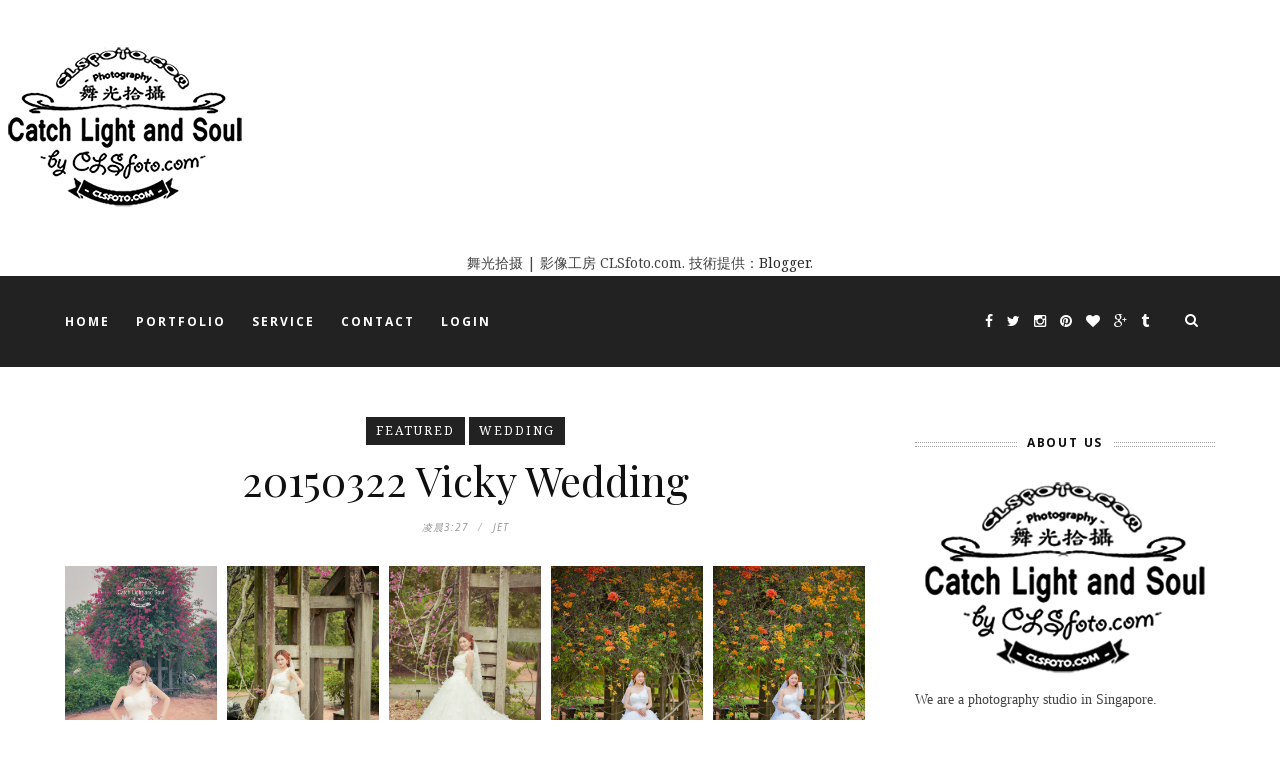

--- FILE ---
content_type: text/html; charset=UTF-8
request_url: http://www.clsfoto.com/2015/03/
body_size: 68966
content:
<!DOCTYPE html>
<html dir='ltr' xmlns='http://www.w3.org/1999/xhtml' xmlns:b='http://www.google.com/2005/gml/b' xmlns:data='http://www.google.com/2005/gml/data' xmlns:expr='http://www.google.com/2005/gml/expr'>
<head>
<link href='https://www.blogger.com/static/v1/widgets/2944754296-widget_css_bundle.css' rel='stylesheet' type='text/css'/>
<link href='//fonts.googleapis.com/css?family=Playfair+Display%3A700%2C700italic%2Citalic%2Cregular%7CNoto+Serif%3A700%2C700italic%2Citalic%2Cregular%7CInconsolata%3Aregular&ver=1.4' id='google-fonts-css' media='screen' rel='stylesheet' type='text/css'/>
<link href='//fonts.googleapis.com/css?family=Playfair+Display%3A700%2C700italic%2Citalic%2Cregular%7CNoto+Serif%3A700%2C700italic%2Citalic%2Cregular%7CInconsolata%3Aregular&ver=1.4' id='google-fonts-css' media='screen' rel='stylesheet' type='text/css'/>
<meta content='text/html; charset=UTF-8' http-equiv='Content-Type'/>
<meta content='blogger' name='generator'/>
<link href='http://www.clsfoto.com/favicon.ico' rel='icon' type='image/x-icon'/>
<link href='http://www.clsfoto.com/2015/03/' rel='canonical'/>
<link rel="alternate" type="application/atom+xml" title="CLSFOTO.COM - Atom" href="http://www.clsfoto.com/feeds/posts/default" />
<link rel="alternate" type="application/rss+xml" title="CLSFOTO.COM - RSS" href="http://www.clsfoto.com/feeds/posts/default?alt=rss" />
<link rel="service.post" type="application/atom+xml" title="CLSFOTO.COM - Atom" href="https://www.blogger.com/feeds/6975895627940194698/posts/default" />
<!--Can't find substitution for tag [blog.ieCssRetrofitLinks]-->
<meta content='This is photography website.' name='description'/>
<meta content='http://www.clsfoto.com/2015/03/' property='og:url'/>
<meta content='CLSFOTO.COM' property='og:title'/>
<meta content='This is photography website.' property='og:description'/>
<title>CLSFOTO.COM: 3月 2015</title>
<meta content='This is photography website.' name='description'/>
<meta content='width=device-width,initial-scale=1,minimum-scale=1,maximum-scale=1' name='viewport'/>
<style id='page-skin-1' type='text/css'><!--
/*
-----------------------------------------------
Blogger Template Style
Name:     Outfit Clean & Responsive Blogger Template
Designer: Outfit
URL:      http://www.themexpose.com
Version:  Full Version
----------------------------------------------- */
/* Global reset */
/* Based upon 'reset.css' in the Yahoo! User Interface Library: http://developer.yahoo.com/yui */
*, html, body, div, dl, dt, dd, ul, ol, li, h1, h2, h3, h4, h5, h6, pre, form, label, fieldset, input, p, blockquote, th, td { margin:0; padding:0 }
table { border-collapse:collapse; border-spacing:0 }
fieldset, img { border:0 }
address, caption, cite, code, dfn, em, strong, th, var { font-style:normal; font-weight:normal }
ol, ul, li { list-style:none }
caption, th { text-align:left }
h1, h2, h3, h4, h5, h6 { font-size:100%; font-weight:normal }
q:before, q:after { content:''}
/* Global reset-RESET */
strong { font-weight: bold }
em { font-style: italic }
a img { border:none } /* Gets rid of IE's blue borders */
body#layout #header {
margin-bottom: 80px;
clear:both;
}
body#layout #navigation {
height: auto;
margin-bottom: 60px;
margin-top: 30px;
position: relative;
width: 100%;
z-index: 999999;
}
body#layout #navigation-wrapper {
width:40%;
float:left;
}
body#layout #top-social {
width:40%;
float:right;
}
body#layout #widget-area .footerwidget {
width:250px;
margin-right: 20px;
}
body#layout #widget-area .widget, body#layout #sidebar .widget {
width:250px;
}
body {
font-family: "Noto Serif",serif;
font-size: 14px;
line-height: 1.8571428;
color: #444;
background-color:#FFF;
}
a {
text-decoration:none;
color:#cea525;
}
a:hover {
}
h1,h2,h3,h4,h5,h6 {
font-family:"Open Sans", sans-serif;
}
.container {
width:1150px;
margin:0 auto;
}
.container.sp_sidebar {
overflow:hidden;
margin-top: 50px;
}
#main {
width:100%;
}
.container.sp_sidebar #main {
width:800px;
margin-right:30px;
float:left;
}
#sidebar {
width:300px;
float:right;
}
/********************************/
/*** Navigation ***/
/********************************/
#navigation {
background:#fff;
height:91px;
z-index:999999;
width:100%;
-webkit-backface-visibility: hidden;
}
.slicknav_menu {
display:none;
}
#navigation .container {
position:relative;
}
.menu {
float:left;
}
.menu li {
display:inline-block;
margin-right:22px;
position:relative;
}
.menu li a {
font-family:"Open Sans", sans-serif;
font-size:12px;
font-weight:700;
letter-spacing:2px;
color:#fff;
line-height:91px;
text-transform:uppercase;
display:inline-block;
-o-transition:.3s;
-ms-transition:.3s;
-moz-transition:.3s;
-webkit-transition:.3s;
}
/*** DROPDOWN ***/
.menu .sub-menu,
.menu .children {
background-color: #171717;
display: none;
padding: 0;
position: absolute;
margin-top:0;
left: 0;
z-index: 99999;
}
ul.menu ul a,
.menu ul ul a {
color: #999;
margin: 0;
padding: 6px 10px 7px 10px;
min-width: 160px;
line-height:20px;
-o-transition:.25s;
-ms-transition:.25s;
-moz-transition:.25s;
-webkit-transition:.25s;
transition:.25s;
border-top:1px solid #333;
}
ul.menu ul li,
.menu ul ul li {
padding-right:0;
margin-right:0;
}
ul.menu ul a:hover,
.menu ul ul a:hover {
color: #fff;
background:#333;
}
ul.menu li:hover > ul,
.menu ul li:hover > ul {
display: block;
}
.menu .sub-menu ul,
.menu .children ul {
left: 100%;
top: 0;
}
/** Search **/
#top-search {
position:absolute;
right:0;
top:0;
width:48px;
text-align:center;
margin-left:16px;
}
#top-search a {
height:48px;
font-size:14px;
line-height:88px;
color:#999;
display:block;
-webkit-transition: all 0.2s linear;
-moz-transition: all 0.2s linear;
-ms-transition: all 0.2s linear;
-o-transition: all 0.2s linear;
transition: all 0.2s linear;
}
#top-search a:hover {
color:#ccc;
}
.show-search {
position:absolute;
top:91px;
right:-1px;
display:none;
z-index:10000;
}
.show-search #searchform input#s {
width:190px;
background:#FFF;
webkit-box-shadow: 0 8px 6px -6px rgba(206,206,206,.2);
-moz-box-shadow:  0 8px 6px -6px rgba(206,206,206,.2);
box-shadow:  0 8px 6px -6px rgba(206,206,206,.2);
}
.show-search #searchform input#s:focus {
border:1px solid #d5d5d5;
}
/*** Top Social ***/
#top-social {
position:absolute;
right:66px;
top:0;
}
#top-social a i {
font-size:14px;
margin-left:10px;
line-height:91px;
color:#e6c55d;
-webkit-transition: all 0.2s linear;
-moz-transition: all 0.2s linear;
-ms-transition: all 0.2s linear;
-o-transition: all 0.2s linear;
transition: all 0.2s linear;
}
/********************************/
/*** Header ***/
/********************************/
#header {
padding-top:0px;
margin-bottom:0px;
background: #fff;
}
#logo {
text-align:center;
padding:15px 0;
}
/** Featured area **/
.featured-area {
margin-bottom:50px;
}
#owl-demo .item img{
max-width:100%;
height:auto;
}
#owl-demo .item .feat-overlay {
position:absolute;
width:100%;
bottom:6px;
background:rgba(0,0,0,.5);
}
#owl-demo .item .feat-overlay .feat-text {
padding:12px 15px 15px 15px;
}
#owl-demo .item .feat-overlay h3 a {
font-size:15px;
color:#fff;
font-weight:400;
letter-spacing:1px;
}
#owl-demo .item .feat-overlay h3 a:hover {
text-decoration:underline;
}
#owl-demo .item .feat-overlay .feat-cat a{
font-size:14px;
font-style:italic;
color:rgba(255,255,255,.7);
display:inline-block;
margin-bottom:4px;
}
/********************************/
/*** Grid Item ***/
/********************************/
/* grid title */
.sp-grid-title {
margin-bottom:45px;
text-align:center;
}
.sp-grid-title h3 {
font-size: 26px;
font-weight: 400;
text-transform: uppercase;
letter-spacing:4px;
margin-bottom:4px;
}
.sp-grid-title .sub-title {
font-size: 18px;
font-style: italic;
color: #999;
}
.sp-grid li {
display: inline-block;
vertical-align: top;
width: 300px;
margin-right: 16px;
margin-bottom: 45px;
}
.container.sp_sidebar .sp-grid li {
width:315px;
}
.container.sp_sidebar .sp-grid li:nth-child(3n+3) {
margin-right:16px;
}
.container.sp_sidebar .sp-grid li:nth-child(2n+2) {
margin-right:0;
}
.sp-grid li:nth-child(3n+3) {
margin-right:0;
}
.sp-grid li .item img {
width:100%;
height:auto;
margin-bottom:10px;
}
.sp-grid li .item .cat {
font-size: 11px;
font-weight: 700;
letter-spacing: 1px;
text-transform: uppercase;
font-family:"Open Sans";
margin-bottom:7px;
display:block;
}
.sp-grid li .item .cat a:hover {
text-decoration:underline;
}
.sp-grid li .item h2 {
margin-bottom:8px;
}
.sp-grid li .item h2 a {
font-size: 15px;
color: #000000;
text-transform: uppercase;
letter-spacing: 1px;
font-weight: 700;
-o-transition:.3s;
-ms-transition:.3s;
-moz-transition:.3s;
-webkit-transition:.3s;
}
.sp-grid li .item h2 a:hover {
opacity:.5;
}
.sp-grid li .item p {
margin-bottom:6px;
}
.sp-grid li .item .date {
font-size: 13px;
color: #999;
letter-spacing: 1px;
font-style: italic;
}
.sp-grid li .item .date1 {
font-size: 13px;
color: #999;
letter-spacing: 1px;
font-style: italic;
}
/********************************/
/*** Post ***/
/********************************/
.post {
margin-bottom:100px;
}
.single .post {
margin-bottom:70px;
}
/*** Post Header ***/
.post-header {
margin-bottom:27px;
text-align:center;
}
.post-header .cat a {
margin-bottom:12px;
display: inline-block;
padding: 3px 10px;
text-transform: uppercase;
letter-spacing: 2px;
color: #fff;
background: #222;
text-decoration: none;
font-size: 12px;
}
.post-header .cat a:hover {
text-decoration:underline;
}
.post-header h1, .post-header h2 { margin-bottom:8px; }
.post-header h1 a, .post-header h2 a, .post-header h1 {
-o-transition: .3s;
-ms-transition: .3s;
-moz-transition: .3s;
-webkit-transition: .3s;
color: #101010;
font-family: "Playfair Display",serif;
font-weight: 400;
line-height: 1.1;
font-size: 42px;
}
.post-header h2 a:hover {
opacity:.50;
}
.post-header .date {
font-family:"Open Sans", sans-serif;
font-size:10px;
font-style:italic;
color:#939393;
text-transform:uppercase;
letter-spacing:1px;
}
.post-header .date1 {
font-family:"Open Sans", sans-serif;
font-size:10px;
font-style:italic;
color:#939393;
text-transform:uppercase;
letter-spacing:1px;
}
/*** Post image ***/
.post-image {
margin-bottom:18px;
}
.post-image img {
max-width:100%;
height:auto;
}
.post-image.audio iframe {
height:166px;
}
.container.sp_sidebar .post-image.audio iframe {
width:650px;
height:auto;
}
/*** Post Entry ***/
.post-entry {
}
.post-entry img {
max-width:100%;
height:auto;
}
.post-entry p {
margin-bottom:20px;
}
.post-entry a.more-link {
}
.post-entry a:hover {
text-decoration:underline;
}
.post-entry p, .post-entry h1, .post-entry h2, .post-entry h3, .post-entry h4, .post-entry h5, .post-entry h6, .post-entry hr {
margin-bottom:20px;
}
.post-entry h1, .post-entry h2, .post-entry h3, .post-entry h4, .post-entry h5, .post-entry h6 {
color:#000;
font-weight:700;
}
.post-entry h1 {
font-size:30px;
}
.post-entry h2 {
font-size:27px;
}
.post-entry h3 {
font-size:24px;
}
.post-entry h4 {
font-size:20px;
}
.post-entry h5 {
font-size:18px;
}
.post-entry h6 {
font-size:16px;
}
.post-entry hr {
border:0;
height:0;
border-bottom:1px solid #e5e5e5;
clear:both;
}
.post-entry blockquote p {
border-left:3px solid #cea525;
color:#999;
padding:0 18px;
font-family:"Georgia";
font-size:18px;
line-height:28px;
font-style:italic;
}
.post-entry ul, .post-entry ol {
padding-left:45px;
margin-bottom:20px;
}
.post-entry ul li {
margin-bottom:12px;
list-style:square;
}
.post-entry ol li {
margin-bottom:12px;
list-style:decimal;
}
.sticky.post .post-header { border:1px dashed #ddd; padding:20px 0; }
.bypostauthor  {}
.post-entry table { width:100%; margin-bottom:22px; border-collapse:collapse }
.post-entry td, .post-entry th { padding: 12px; border-bottom: 1px #e5e5e5 solid; }
.post-entry th { font-weight:bold; font-size:14px; background:#f5f5f5;}
.post-entry tr:hover {
background:#f9f9f9;
}
/*** Post Share ***/
.post-share {
text-align:center;
margin-top:40px;
margin-bottom:100px;
background:url(http://1.bp.blogspot.com/-RaxSFprHuWw/U-eh4Hd6OgI/AAAAAAAAAP0/sijBcrNVTjo/line.gif) repeat-x center center;
}
.post-share a {
display:inline-block;
}
.share-box {
width: 42px;
height: 42px;
background: #fff;
border: 1px solid #e5e5e5;
display: inline-block;
line-height: 42px;
border-radius: 50%;
margin: 0 10px;
-o-transition: .3s;
-ms-transition: .3s;
-moz-transition: .3s;
-webkit-transition: .3s;
}
.share-box i {
font-size:14px;
}
div#Label1 ul li {
color: #999;
display: inline-block;
padding: 5px 12px;
margin: 0 5px 5px 0;
letter-spacing: 1px;
font-family: Inconsolata;
text-transform: uppercase;
font-size: 12px!important;
border: 1px solid #eaeaea;
border-radius: 0px;
}
.share-box:hover {
background:#171717;
border:1px solid #171717;
color:#fff;
}
/*** Post author ***/
.post-author {
margin-bottom:80px;
margin-top:70px;
overflow:hidden;
}
.author-img {
float:left;
margin-right:30px;
}
.author-img img {
border-radius:50%;
}
.author-content h5 a {
font-size:14px;
letter-spacing:2px;
text-transform:uppercase;
margin-bottom:8px;
color:#000;
display:block;
}
.author-content p {
margin-bottom:8px;
}
.author-content .author-social {
font-size:14px;
color:#bbb;
margin-right:8px;
}
/*** Post related ***/
.post-related {
overflow:hidden;
margin-bottom:80px;
margin-top:70px;
}
.post-box { text-align:center; }
.post-box-title {
font-size:14px;
letter-spacing:2px;
text-transform:uppercase;
margin-bottom:42px;
font-weight:700;
border-bottom:2px solid #444;
padding-bottom:3px;
display:inline-block;
}
.item-related {
width:292px;
float:left;
margin-right:32px;
}
.item-related:last-child { margin-right:0; }
.container.sp_sidebar .item-related{
width:254px;
margin-right:19px;
}
.container.sp_sidebar .item-related:last-child {
margin-right:0;
}
.item-related img {
margin-bottom:6px;
width:100%;
height:auto;
}
.item-related h3 a {
font-size:14px;
text-transform:uppercase;
letter-spacing:2px;
color:#000;
}
.item-related h3 a:hover {
text-decoration:underline;
}
.item-related span.date {
font-size:10px;
font-family:"Open Sans", sans-serif;
text-transform:uppercase;
font-style:italic;
color:#999;
}
/** Post tags ***/
.post-tags {
margin-top:30px;
margin-bottom:50px;
}
.post-tags a {
font-family:"Open Sans", sans-serif;
font-size:11px;
letter-spacing:2px;
text-transform:uppercase;
background:#f2f2f2;
color:#666;
padding:7px 10px 8px;
margin-right:6px;
border-radius:2px;
margin-bottom:5px;
display:inline-block;
}
.post-tags a:hover {
background:#333;
color:#fff;
text-decoration:none;
}
/*** Post Pagination ***/
.post-pagination {
overflow:hidden;
}
.post-pagination .prev-post {
float:left;
width:470px;
}
.post-pagination .next-post {
float:right;
text-align:right;
width:470px;
}
.container.sp_sidebar .post-pagination .prev-post, .container.sp_sidebar .post-pagination .next-post {
width:325px;
}
.post-pagination span {
color:#999;
font-size:16px;
font-style:italic;
letter-spacing:1px;
}
.post-pagination .arrow {
font-size:64px;
color:#ddd;
line-height:64px;
}
.post-pagination .prev-post .arrow {
float:left;
margin-right:18px;
}
.post-pagination .next-post .arrow {
float:right;
margin-left:18px;
}
.pagi-text {
margin-top:11px;
}
.post-pagination h5 {
text-transform:uppercase;
letter-spacing:2px;
font-size:14px;
}
.post-pagination a {
color:#999;
}
.post-pagination a:hover > .arrow, .post-pagination a:hover > .pagi-text span, .post-pagination a:hover {
color:#000;
}
/********************************/
/*** Pagination ***/
/********************************/
.pagination {
margin-bottom:100px;
overflow:hidden;
}
.pagination a {
color:#999;
font-family:"Open Sans", sans-serif;
letter-spacing:3px;
text-transform:uppercase;
font-size:12px;
}
.pagination a:hover {
text-decoration:none;
color:#000;
}
.pagination .newer {
float:left;
}
.pagination .older {
float:right;
}
/********************************/
/*** Footer Social ***/
/********************************/
#footer-social {
background:#f2f2f2;
padding:40px 0;
text-align:center;
}
#footer-social a {
margin:0 15px;
color:#999;
font-family:"Open Sans", sans-serif;
font-size:11px;
text-transform:uppercase;
font-weight:700;
letter-spacing:1px;
}
#footer-social a:first-child {
margin-left:0;
}
#footer-social a:last-child {
margin-right:0;
}
#footer-social a i {
height:28px;
width:28px;
text-align:center;
line-height:28px;
background:#666;
color:#fff;
border-radius:50%;
margin-right:5px;
font-size:14px;
}
#footer-social a:hover {
text-decoration:none;
color:#000;
}
#footer-social a:hover > i {
background:#000;
}
/********************************/
/*** Footer logo ***/
/********************************/
#footer-logo {
background:#111;
padding:88px 0 0;
text-align:center;
}
#footer-logo img {
margin-bottom:15px;
}
#footer-logo p {
color:#777;
font-size:15px;
margin-bottom:0;
font-style:italic;
}
#footer-logo p i {
color:#cea525;
font-size:14px;
margin:0 5px 0 7px;
}
.justified-gallery {
width: 100%;
position: relative;
overflow: hidden;
margin-bottom: 1.5em;
}
.justified-gallery a {
position: absolute;
display: inline-block;
overflow: hidden;
opacity: 0;
filter: alpha(opacity=0);
/* IE8 or Earlier */
}
.justified-gallery a img {
position: absolute;
top: 50%;
left: 50%;
margin: 0;
padding: 0;
border: none;
}
.justified-gallery a .caption {
display: none;
position: absolute;
bottom: 0;
padding: 20px;
background-color:rgba(0,0,0,0.50);
left: 0;
right: 0;
margin: 0;
color: white;
font-size: 14px;
line-height: 16px;
}
.justified-gallery .spinner {
position: absolute;
bottom: 0;
margin-left: -24px;
padding: 10px 0 10px 0;
left: 50%;
}
.justified-gallery .spinner span {
display: inline-block;
opacity: 0;
filter: alpha(opacity=0);
/* IE8 or Earlier */
width: 8px;
height: 8px;
margin: 0 4px 0 4px;
background-color: #000;
border-top-left-radius: 6px;
border-top-right-radius: 6px;
border-bottom-right-radius: 6px;
border-bottom-left-radius: 6px;
}
/********************************/
/*** Footer Copyright ***/
/********************************/
#footer-copyright {
padding:18px 0;
background:#f2f2f2;
overflow:hidden;
font-family:"Open Sans", sans-serif;
}
#footer-copyright p {
font-size:11px;
color:#888;
text-align: center;
}
#footer-copyright .to-top {
float:right;
margin-top:6px;
font-size:11px;
text-transform:uppercase;
font-weight:700;
letter-spacing:1px;
color:#333;
}
#footer-copyright .to-top i {
font-size:14px;
margin-left:3px;
}
#footer-copyright .to-top:hover {
text-decoration:none;
}
/********************************/
/*** Widget Area ***/
/********************************/
#widget-area {
overflow:hidden;
border-top:1px solid #e5e5e5;
padding-top:70px;
background: #242424;
color:#7b7b7b!important;
padding-bottom: 20px;
}
#widget-area p{
color:#7B7B7B!important}
#widget-area .footerwidget {
float:left;
}
#widget-area .widget, #sidebar .widget {
float: left;
margin-right: 32px;
width: 292px;
}
#widget-area .widget h2 {
color: #FFFFFF!important;
}
#widget-area .widget {
float: left;
margin-right: 32px;
width: 362px;
}
#sidebar h2 span {
padding: 10px;
position: relative;
z-index: 1;
display: inline-block;
background-color: #fff;
}
#widget-area #container3 {
margin-right:0px;
}
#sidebar .widget {
width:300px;
margin-right:0;
float:none;
margin-bottom:30px;
}
#sidebar img {
max-width:100%;
height:auto;
}
#sidebar iframe {
max-width:100%;
}
.widget:last-child {
margin-right:0;
}
.widget-title, #sidebar .widget h2, #widget-area .widget h2 {
color: #101010;
font-size: 12px;
font-weight: 700;
text-align: center;
padding: 5px;
text-transform: uppercase;
letter-spacing: .15em;
position: relative;
margin: 0 0 20px;
}
#sidebar .widget-title, #sidebar .widget h2, #widget-area .widget h2 {
margin-bottom:10px;
}
.widget ul li {
}
.widget ul li:last-child {
margin-bottom:0;
padding-bottom:0;
border-bottom:none;
}
/*** Search widget ***/
#searchform input#s {
border: 1px solid #e5e5e5;
background:#fff url(img/searchsubmit.png) no-repeat 96% 13px;
padding:14px 14px;
font-size:11px;
color:#999;
letter-spacing:1px;
}
#searchform #s:focus { outline:none; }
/** searchbar for widget ***/
.widget #searchform input#s {
width:260px;
}
#sidebar .widget #searchform input#s {
width:230px;
}
/*** About Widget ***/
.about-widget img {
max-width:292px;
height:auto;
}
/** Instagram widget support **/
.instag ul.thumbnails > li {
width:32% !important;
}
.instag ul.thumbnails > li img:hover {
opacity:.8;
}
.instag ul li {
margin:0;
padding-bottom:0;
border-bottom:none;
}
.pllexislider ul li {
margin:0;
padding-bottom:0;
border-bottom:none;
}
/*** Tagcloud widget ***/
.widget .tagcloud a {
font-family:"Open Sans", sans-serif;
font-size:10px;
letter-spacing:1px;
text-transform:uppercase;
background:#f2f2f2;
color:#666;
padding:6px 8px 7px;
margin-right:5px;
margin-bottom:8px;
display:inline-block;
border-radius:2px;
}
.widget .tagcloud a:hover {
background:#333;
color:#fff;
}
/*** Calender widget ***/
#wp-calendar {width: 100%; }
#wp-calendar caption { text-align: right; color: #777; font-size: 12px; margin-top: 10px; margin-bottom: 15px; }
#wp-calendar thead { font-size: 12px;  }
#wp-calendar thead th { padding-bottom: 10px; }
#wp-calendar tbody { color: #aaa; }
#wp-calendar tbody td { background: #f5f5f5; border: 1px solid #fff; text-align: center; padding:8px;}
#wp-calendar tbody td a { font-weight:700; color:#222; }
#wp-calendar tbody td:hover { background: #fff; }
#wp-calendar tbody .pad { background: none; }
#wp-calendar tfoot #next { font-size: 10px; text-transform: uppercase; text-align: right; }
#wp-calendar tfoot #prev { font-size: 10px; text-transform: uppercase; padding-top: 10px; }
#wp-calendar thead th { padding-bottom: 10px; text-align: center; }
/** WIDGET ITEMS **/
.widget ul.side-newsfeed li {
list-style-type:none;
margin-bottom:17px;
padding-bottom:13px;
margin-left:0;
}
.widget ul.side-newsfeed li:last-child {
margin-bottom:0;
padding-bottom:0;
}
.widget ul.side-newsfeed li .side-item {
overflow:hidden;
}
.widget ul.side-newsfeed li .side-item .side-image {
float:left;
margin-right:14px;
}
.widget ul.side-newsfeed li .side-item .side-image img {
width:86px;
height:auto;
border-radius: 100%;
}
.widget ul.side-newsfeed li .side-item .side-item-text {
overflow:hidden;
}
.widget ul.side-newsfeed li .side-item .side-item-text h4 a {
margin-bottom:1px;
color:#333;
display:block;
font-size:14px;
}
.widget ul.side-newsfeed li .side-item .side-item-text .side-item-meta {
font-size:10px;
letter-spacing:1px;
color:#999;
font-style:italic;
font-family:"Open Sans";
}
/** Social Widget **/
.widget-social {
text-align:center;
}
.widget-social a:first-child {
margin-left:0;
}
.widget-social a:last-child {
margin-right:0;
}
.widget-social a i {
height:28px;
width:28px;
text-align:center;
line-height:28px;
background:#666;
color:#fff;
border-radius:50%;
margin:0 2px;
font-size:14px;
}
.widget-social a:hover {
text-decoration:none;
color:#000;
}
.widget-social a:hover > i {
background:#000;
}
/*******************************
*** COMMENTS
*******************************/
.post-comments {
margin-bottom:70px;
margin-top:70px;
}
.comments {
margin-bottom:40px;
}
.comment {
border-bottom:1px dotted #eee;
margin-top:20px;
margin-bottom:34px;
padding-bottom:40px;
}
.comment .avatar-image-container {
float:left;
}
.comment .avatar-image-container img {
border-radius:50%;
width:50px;
height:50px;
max-width:50px;
max-height:50px;
}
.comments .comment-block {
margin-left: 80px;
position: relative;
}
.comment-replies {
margin-left: 40px;
margin-top: 20px;
}
.comments .avatar-image-container {
float: left;
max-height: 50px;
overflow: hidden;
width: 50px;
}
.comment-replies .comment {
border:none;
margin-bottom:0px;
padding-bottom:0px;
}
.thecomment .comment-text {
overflow:hidden;
}
.thecomment .comment-text span.author, cite.user > a {
display:block;
font-size:14px;
text-transform:uppercase;
letter-spacing:2px;
margin-bottom:6px;
color:#333;
font-family:"Open Sans";
}
.thecomment .comment-text span.author a:hover {
text-decoration:underline;
}
span.datetime {
font-size:14px;
color:#999;
font-style:italic;
display:block;
margin-bottom:10px;
}
.thecomment .comment-text em {
font-size:13px;
margin-bottom:-14px;
display:block;
color:orange;
letter-spacing:1px;
}
.thecomment .comment-text em i {
font-size:14px;
color:#f3bd00;
}
.comment-actions a {
float:right;
font-size:11px;
background-color:#aaa;
color:#FFF;
padding:3px 6px 5px 6px;
border-radius:2px;
margin-left:7px;
font-family:"Lato";
-o-transition:.3s;
-ms-transition:.3s;
-moz-transition:.3s;
-webkit-transition:.3s;
transition:.3s;
}
.continue a {
float:left;
margin-bottom:20px;
font-size:11px;
background-color:#aaa;
color:#FFF;
padding:3px 6px 5px 6px;
border-radius:2px;
margin-left:7px;
font-family:"Lato";
-o-transition:.3s;
-ms-transition:.3s;
-moz-transition:.3s;
-webkit-transition:.3s;
transition:.3s;
}
.loadmore a {
font-size:11px;
background-color:#aaa;
color:#FFF;
padding:3px 6px 5px 6px;
border-radius:2px;
margin-left:7px;
font-family:"Lato";
-o-transition:.3s;
-ms-transition:.3s;
-moz-transition:.3s;
-webkit-transition:.3s;
transition:.3s;
}
.post-comments span.reply a.comment-edit-link {
background:#c5c5c5;
}
.post-comments span.reply a:hover {
opacity:.8;
}
ul.children { margin: 0 0 0 55px; }
ul.children li.thecomment { margin:0 0 8px 0; }
/** Reply **/
#respond {
margin-bottom:20px;
overflow:hidden;
}
#respond  h3 {
font-size:14px;
color:#999;
font-weight:400;
margin-bottom:30px;
font-family:"Lato";
letter-spacing:2px;
text-transform:uppercase;
}
#respond h3 a {
color:#000;
display:inline-block;
}
#respond h3 small a {
text-transform:uppercase;
font-size:11px;
background:#333;
color:#FFF;
padding:4px 6px 5px;
border-radius:3px;
margin-left:7px;
letter-spacing:1px;
-o-transition:.3s;
-ms-transition:.3s;
-moz-transition:.3s;
-webkit-transition:.3s;
transition:.3s;
}
#respond h3 small a:hover {
opacity:.8;
}
#respond label {
color:#888;
width:80px;
font-size:14px;
display:inline-block;
font-weight:300;
}
#respond input {
padding:8px 10px;
border:1px solid #DDD;
margin-right:10px;
border-radius: 3px;
color:#999;
margin-bottom:15px;
font-size:11px;
width:250px;
font-family:"Georgia";
}
#respond input:focus {outline:none;}
#respond .comment-form-url {
margin-bottom:10px;
}
#respond textarea {
padding:14px;
border:1px solid #DDD;
border-radius: 3px;
width:95%;
height:120px;
font-size:13px;
color:#777;
margin-bottom:14px;
line-height:20px;
font-family:"Georgia";
}
#respond textarea:focus {outline:none;}
#respond #submit {
font-family:"Lato";
text-transform:uppercase;
letter-spacing:2px;
background:#eee;
border-radius:0;
font-size:11px;
color:#666;
padding:12px 19px 14px;
margin-top:6px;
display:inline-block;
border:none;
-o-transition:.3s;
-ms-transition:.3s;
-moz-transition:.3s;
-webkit-transition:.3s;
transition:.3s;
cursor:pointer;
border-radius:30px;
width:auto;
}
#respond #submit:hover {
background:#333;
color:#FFF;
}
/********************************/
/*** Archive ***/
/********************************/
.archive-box {
background:#f4f4f4;
padding:22px 0 24px;
text-align:center;
margin-bottom:70px;
margin-top:-70px;
border-bottom:1px solid #eee;
}
.archive-box span {
font-size:14px;
font-style:italic;
letter-spacing:1px;
color:#999;
}
.archive-box h1 {
font-size:26px;
letter-spacing:4px;
text-transform:uppercase;
}
.nothing {
margin-bottom:90px;
text-align:center;
}
/* =WordPress Core
-------------------------------------------------------------- */
.alignnone {
margin: 5px 20px 20px 0;
}
.aligncenter,
div.aligncenter {
display: block;
margin: 5px auto 5px auto;
}
.alignright {
float:right;
margin: 5px 0 20px 20px;
}
.alignleft {
float: left;
margin: 5px 20px 20px 0;
}
.aligncenter {
display: block;
margin: 5px auto 5px auto;
}
a img.alignright {
float: right;
margin: 5px 0 20px 20px;
}
a img.alignnone {
margin: 5px 20px 20px 0;
}
a img.alignleft {
float: left;
margin: 5px 20px 20px 0;
}
a img.aligncenter {
display: block;
margin-left: auto;
margin-right: auto
}
.wp-caption {
background: #fff;
border: 1px solid #f0f0f0;
max-width: 96%; /* Image does not overflow the content area */
padding: 5px 3px 10px;
text-align: center;
font-family:"Open Sans";
}
.wp-caption.alignnone {
margin: 5px 20px 20px 0;
}
.wp-caption.alignleft {
margin: 5px 20px 20px 0;
}
.wp-caption.alignright {
margin: 5px 0 20px 20px;
}
.wp-caption img {
border: 0 none;
height: auto;
margin: 0;
max-width: 98.5%;
padding: 0;
width: auto;
}
.wp-caption p.wp-caption-text {
font-size: 11px;
line-height: 17px;
margin: 0;
padding: 0 4px 5px;
}
/*** Custom WordPress gallery style ***/
.gallery .gallery-caption{
font-size:12px;
color:#888;
font-family:"Open Sans";
}
.gallery .gallery-icon img{
border-radius:2px;
border:1px solid #eee !important;
padding:7px;
}
.gallery .gallery-icon img:hover {
border:1px solid #ccc !important;
}
/*** Contact Form 7 ***/
/*********************************************************/
.wpcf7 input {
width:266px;
}
div.wpcf7 {
overflow:hidden;
margin-top:40px;
}
.wpcf7 p.sp_input {
float:left;
margin-right:19px;
}
.wpcf7 p.sp_message {
clear:both;
}
.wpcf7 input, .wpcf7 textarea {
padding:8px;
border:1px solid #DDD;
margin-right:10px;
-webkit-border-radius: 5px;-moz-border-radius: 5px;border-radius: 5px;
color:#777;
font-size:12px;
margin-top:6px;
margin-bottom:6px;
}
.wpcf7 textarea {
width:95%;
}
.wpcf7 .wpcf7-submit {
background:#171717;
-webkit-border-radius: 20px;-moz-border-radius: 20px;border-radius:20px;
padding:12px 24px;
color:#FFF;
letter-spacing:3px;
font-size:11px;
text-transform:uppercase;
cursor:pointer;
-o-transition:.3s;
-ms-transition:.3s;
-moz-transition:.3s;
-webkit-transition:.3s;
transition:.3s;
display:block;
border:none;
width:auto;
}
.wpcf7 .wpcf7-submit:hover {
background:#777;
}
/*** 404 ***/
.error-404 {
margin-bottom:105px;
text-align:center;
}
.error-404 h1 {
font-size:190px;
font-weight:700;
margin-bottom:-25px;
}
.error-404 p {
color:#999;
font-size:18px;
font-style:italic;
}
.author-content {
margin-left: 140px;
}
#logo { padding:15px 0; }
#navigation { background:#222; }
.menu li a { color:#fff; }
.menu li a:hover {  color:#999999; }
.menu .sub-menu, .menu .children { background: #171717; }
ul.menu ul a, .menu ul ul a { border-top: 1px solid #333333; color:#999999; }
ul.menu ul a:hover, .menu ul ul a:hover { color: #ffffff; background:#333333; }
#top-social a i { color:#fff; }
#top-social a:hover i { color:#505050 }
#top-search a { }
#top-search a { color:#fff }
#top-search a:hover { }
#top-search a:hover { color:#cccccc; }
.widget-title , #sidebar .widget h2, #widget-area .widget h2 {
}
#sidebar .widget-title, #sidebar .widget h2, #widget-area .widget h2 { background:; color:; }
#footer-social  { background:#f2f2f2; }
#footer-logo { background:#111; }
#footer-logo p { color:#777777; }
#footer-copyright { background:#000; }
#footer-copyright p { color:#888888; }
a, #footer-logo p i { color:#2b2b2b; }
.post-entry blockquote p { border-left:3px solid #cea525; }
#main .widget {
width: 100%;
}
#navigation .widget ul li {
border:none;
margin-bottom:0px;
padding-bottom:0px;
}
#navigation .widget a:hover {
text-decoration: none;
}
#widget-area #container3 .widget {
margin-right: 0;
}
.bxslider ul li {border:none}
#sidebar h2:after {
content: '';
position: absolute;
top: 50%;
margin-top: -1px;
border-style: dotted;
border-color: #A2A2A2;
border-width: 1px 0;
height: 3px;
left: 0;
right: 0;
/* -webkit-box-sizing: border-box; */
-moz-box-sizing: border-box;
/* box-sizing: border-box; */
}
.social-list ul{margin-left:-6px;margin-bottom:-6px;text-align:center}.social-list ul li{display:inline-block;margin-left:6px;margin-bottom:6px}.social-list ul li a{display:block;text-align:center;border-radius:50%;color:#fff;font-size:12px;background-color:#383838}.social-list ul li a,.social-list ul li a .socicon{width:31px;height:31px;line-height:31px}.social-list ul li.social-twitter>a:hover{background-color:#00aced}.social-list ul li.social-facebook>a:hover{background-color:#3b5998}.social-list ul li.social-googleplus>a:hover{background-color:#dd4b39}.social-list ul li.social-pinterest>a:hover{background-color:#cb2027}.social-list ul li.social-linkedin>a:hover{background-color:#007bb6}.social-list ul li.social-youtube>a:hover{background-color:#b00}.social-list ul li.social-vimeo>a:hover{background-color:#aad450}.social-list ul li.social-tumblr>a:hover{background-color:#32506d}.social-list ul li.social-instagram>a:hover{background-color:#517fa4}.social-list ul li.social-flickr>a:hover{background-color:#ff0084}.social-list ul li.social-dribbble>a:hover{background-color:#ea4c89}.social-list ul li.social-foursquare>a:hover{background-color:#0072b1}.social-list ul li.social-forrst>a:hover{background-color:#5b9a68}.social-list ul li.social-vkontakte>a:hover{background-color:#45668e}.social-list ul li.social-wordpress>a:hover{background-color:#21759b}.social-list ul li.social-stumbleupon>a:hover{background-color:#eb4823}.social-list ul li.social-yahoo>a:hover{background-color:#7b0099}.social-list ul li.social-blogger>a:hover{background-color:#fb8f3d}.social-list ul li.social-soundcloud>a:hover{background-color:#ff3a00}.flickr-feed ul,.instagram-feed ul{margin:0 0 -8px -8px}.flickr-feed li,.instagram-feed li{display:inline-block;vertical-align:top;width:25%;max-width:75px;padding-left:8px;padding-bottom:8px}.flickr-feed a,.instagram-feed a{position:relative;display:block;padding-top:100%;margin-bottom:0}.flickr-feed a>img,.instagram-feed a>img{position:absolute;top:0;left:0;max-width:none;width:100%;border-radius:3px}.flickr-feed a:after,.instagram-feed a:after{content:'';z-index:1;position:absolute;left:0;top:0;width:100%;height:100%;opacity:0;background-color:rgba(255,255,255,.2);border-radius:3px;-webkit-transition:opacity .25s;-o-transition:opacity .25s;transition:opacity .25s}.flickr-feed a:hover:after,.instagram-feed a:hover:after{opacity:1}.twitter-feed ul li+li{margin-top:15px;padding-top:15px;border-top:1px solid #eaeaea}.footer-widgets .twitter-feed ul li+li{border-top-color:#4d4d4d}.twitter-feed .twitter-intents{display:none}.twitter-feed .twitter-header{display:block;margin-bottom:5px}.twitter-feed .twitter-header:before,.twitter-feed .twitter-header:after{content:" ";display:table}.twitter-feed .twitter-header:after{clear:both}.twitter-feed .twitter-avatar{float:left;margin-right:10px}.twitter-feed .twitter-avatar a{display:block}.twitter-feed .twitter-info,.twitter-feed .twitter-text{display:block}.twitter-feed .twitter-info{padding-top:8px;overflow:hidden;line-height:1}.twitter-feed .twitter-info a{display:block}.twitter-feed .twitter-user{margin-top:5px;color:#999;font-size:13px}.twitter-feed .twitter-time{color:#999;font-size:.928571428em}
/*---Flicker Image Gallery-----*/
.flickr_plugin {
width: 100%;
}
.flickr_badge_image {
float: left;
height: 75px;
margin: 8px 5px 0px 5px;
width: 75px;
}
.flickr_badge_image a {
display: block;
}
.flickr_badge_image a img {
display: block;
width: 100%;
height: auto;
-webkit-transition: opacity 100ms linear;
-moz-transition: opacity 100ms linear;
-ms-transition: opacity 100ms linear;
-o-transition: opacity 100ms linear;
transition: opacity 100ms linear;
}
.flickr_badge_image a img:hover {
opacity: .5;
}
#blog-pager {
margin: 20px 0;
}
.showpageArea {
display: inline-block;
padding: 0 10px;
position: relative;
z-index: 2;
background: none repeat scroll 0% 0% #Fff;
}
.showpageArea span {
margin-bottom: 10px;
}
.blog-feeds {
display: none;
}
.divider {
position: relative;
z-index: 1;
margin: -60px 0 98px;
text-align: center;
border-bottom: 3px solid rgba(0, 0, 0, 0.05);
border-color: rgba(0, 0, 0, 0.05);
height: 6px;
}
.showpageOf {
display: none;
}
.showpagePoint {
padding: 12px 12px;
display: inline-block;
background: none repeat scroll 0% 0% transparent;
color: #333;
margin-right: 5px;
font-size: 15px;
line-height: 20px;
min-width: 20px;
height: 20px;
border: 2px solid #333;
font-weight: bold;
border-radius: 50%;
}
.showpageNum a {
padding: 12px 12px;
display: inline-block;
background: none repeat scroll 0% 0% transparent;
color: #333;
margin-right: 5px;
font-size: 15px;
line-height: 20px;
min-width: 20px;
height: 20px;
border: 2px solid #dcdcdc;
font-weight: bold;
border-radius: 50%;
}
.showpage a {
padding: 12px 12px;
display: inline-block;
background: none repeat scroll 0% 0% transparent;
color: #333;
margin-right: 5px;
font-size: 15px;
line-height: 20px;
min-width: 20px;
height: 20px;
border: 2px solid #dcdcdc;
font-weight: bold;
border-radius: 50%;
}
.showpage a:hover, .showpageNum a:hover {
border-color: #333;
}
.home-link, .blog-pager-older-link, .blog-pager-newer-link {
padding: 5px;
overflow: hidden;
background: none repeat scroll 0% 0% #000;
color: #fff;
z-index: 5;
position: relative;
}
.PopularPosts img {
padding-right: .4em;
border-radius: 50%;
-moz-border-radius: 50%;
-webkit-border-radius: 50%;
}
#widget-area p{color: #FFFFFF!important;}
#widget-area a{color: #FFFFFF!important;}
.contact-form-name,.contact-form-email,.contact-form-email-message,.contact-form-widget{max-width:none;margin-bottom:15px;padding:5px}
.contact-form-name:focus,.contact-form-email:focus,.contact-form-email-message:focus{border:0;box-shadow:none}
.contact-form-name:hover,.contact-form-email:hover,.contact-form-email-message:hover{border:0}
.contact-form-button-submit:hover{background-color:#222;background-image:none;border:0}
.contact-form-name, .contact-form-email, .contact-form-email-message {
background-color: #f3f3f3;
border: 0;
border: 0;
background-color: #111;
color: #939393;
width: 100%;
margin-top: 5px;
margin-bottom: 5px;
padding: 20px 10px;
}
.contact-form-button-submit {
border: 0;
background-image: none;
background-color: none;
cursor: pointer;
font: $(body.font);
font-style: normal;
font-weight: 400;
display: block;
padding: 20px 20px;
margin-top: 12px;
border-radius: 20px;
-moz-border-radius: 20px;
-webkit-border-radius: 20px;
float: right;
color: #b0b0b0;
font-size: 12px;
line-height: 1px;
text-transform: uppercase;
background-color: #111;
border-radius: 30px;
-moz-border-radius: 30px;
-webkit-border-radius: 30px;
}
.tagcloud1 a {
background: #555555;
color: #888;
display: block;
float: left;
font-size: 14px!important;
line-height: 12px;
margin: 0 2px 2px 0;
padding: 12px 17px;
}
.tagcloud1 a:link {
color: #888;
}
.tagcloud1 a:hover {
background: #019877;
color: #fff;
}
span.date1:before{
text-align: center;
content: '\002F';
width: 24px;
color: #b2b2b2;
display: inline-block;
}
footer#footer-copyright a {
color: #fff;
}

--></style>
<meta content='keyword1, keyword2,nsw-n97j0armote5rmrk7noleuc4563l2mfwl5w2vp3im39awnzuwc25o2cd5w6kpztf9ucmdcharj78sfhtvuddb-1o2msn3wqtyp44krc7qhl8cy60pfnb-ab3kqokpref' name='keywords'/>
<link href='https://www.blogger.com/dyn-css/authorization.css?targetBlogID=6975895627940194698&amp;zx=f3b0e847-b60e-40fc-9acb-a986a8e48e5d' media='none' onload='if(media!=&#39;all&#39;)media=&#39;all&#39;' rel='stylesheet'/><noscript><link href='https://www.blogger.com/dyn-css/authorization.css?targetBlogID=6975895627940194698&amp;zx=f3b0e847-b60e-40fc-9acb-a986a8e48e5d' rel='stylesheet'/></noscript>
<meta name='google-adsense-platform-account' content='ca-host-pub-1556223355139109'/>
<meta name='google-adsense-platform-domain' content='blogspot.com'/>

</head>
<style type='text/css'>

/*************************************************
*	10. Tablet									 *
*************************************************/
@media only screen and (min-width: 960px) and (max-width: 1100px) {


.container.sp_sidebar #main {
width: 650px;
margin-right: 30px;
float: left;
}


#sidebar {
width: 260px;
float: right;
}
.container {
    width: 940px;}

}
@media only screen and (min-width: 768px) and (max-width: 960px) {
	
	.container {
		width:726px;
	}
	
	#navigation-wrapper {
		display:none;
	}

#navigation {
background: #fff;
      height: 47px;}

.slicknav_menu {
z-index: 9999;
position: relative;
}

#top-search a,#top-social a i {
line-height: 46px;
      color: #FFF!IMPORTANT;z-index:99999;position: relative;}
	
	#logo img {
		max-width:726px;
		height:auto;
	}
	
	.slicknav_menu {
		display:block;
	}
	
	.post-image img {
		width:726px;
		height:auto;
	}
	
	
	.post-image.audio iframe {
		width:726px;
		height:auto;
	}
	
		.container.sp_sidebar .post-image.audio iframe {
			width:476px;
			height:auto;
		}
	
	.item-related {
		width:230px;
		margin-right:17px;
	}
	.post-pagination .prev-post {
		width:383px;
	}
	.post-pagination .next-post {
		width:383px;
	}
	
	
	
	#widget-area .widget, #sidebar .widget {
		width:230px;
		margin-right:17px;
	}
	
	#widget-area .widget img, #sidebar .widget img {
		max-width:230px;
		height:auto;
	}
	
	#widget-area .widget iframe, #sidebar .widget iframe {
		max-width:230px !important;
		height:auto;
	}
	
	#footer-logo img {
		max-width:726px;
		height:auto;
	}
	#footer-social a {
		margin:0 15px;
	}
	#footer-social a i {
		height:32px;
		width:32px;
		line-height:32px;
		margin-right:0;
		font-size:14px;
	}
	#footer-social a span {
		display:none;
	}
	
	.wpcf7 input {
		width:208px;
	}
	
	.sp-grid li {
		width:353px;
	}
	.sp-grid li:nth-child(3n+3) {
		margin-right:16px;
	}
	.sp-grid li:nth-child(2n+2) {
		margin-right:0;
	}
	
	.container.sp_sidebar #main {
		width:476px;
		margin-right:20px;
	}
	.container.sp_sidebar #sidebar {
		width:230px;
	}
	
		.container.sp_sidebar #sidebar .widget {
			width:230px;
		}
		
	.container.sp_sidebar .sp-grid li {
		width:228px;
	}
	
	.container.sp_sidebar .item-related {
		width:254px;
		margin-right:14px;
	}
	.container.sp_sidebar .item-related:last-child {
		margin-right:0;
	}
	.container.sp_sidebar .item-related h3 a {
		font-size:12px;
		letter-spacing:1px;
	}
	
	.container.sp_sidebar #respond textarea {
		width:93%;
	}
	
}

/*************************************************
*	Mobile Portrait								 *
*************************************************/

@media only screen and (max-width: 767px) {
	
	.container {
		width:320px;
	}
	
	#navigation-wrapper {
		display:none;
	}
	
	.slicknav_menu {
		display:block;
	}
	
	#logo img {
		max-width:320px;
		height:auto;
	}
	
	.post-header h1 a, .post-header h2 a, .post-header h1 {
		font-size:22px;
		letter-spacing:2px;
	}
	
	.post-image img {
		width:320px;
		height:auto;
	}
	
	.post-image.audio iframe {
		width:320px;
		height:auto;
	}
	
	.item-related {
		width:320px;
		margin-bottom:30px;
	}
	
	.share-box {
		width:46px; 
		height:36px; 
		line-height:36px;
		margin:0 4px;
	}
	
	.post-pagination .prev-post {
		width:320px;
	}
	.post-pagination .next-post {
		width:320px;
	}
	
	#respond textarea {
		width:90%;
	}
	
	.thecomment .author-img {
		display:none;
	}
	
	#widget-area .widget, #sidebar .widget {
		width:320px;
		margin-right:32px;
		float:left;
		margin-bottom:35px;
	}
	
	#footer-logo img {
		max-width:320px;
		height:auto;
	}
	
	#footer-social a i {
		height:28px;
		width:28px;
		line-height:28px;
		margin-right:0;
		font-size:12px;
	}
	#footer-social a {
		margin:0 5px;
	}
	#footer-social a span{
		display:none;
	}
	
	.wpcf7 textarea {
		width:94%;
	}
	
	.sp-grid li {
		width:320px;
	}
	.sp-grid li:nth-child(3n+3) {
		margin-right:0;
	}
	.sp-grid li:nth-child(2n+2) {
		margin-right:0;
	}
	
	.container.sp_sidebar #main {
		width:320px;
		margin-right:0;
	}
	.container.sp_sidebar #sidebar {
		width:320px;
	}
	
		.container.sp_sidebar #sidebar .widget {
			width:320px;
		}
		
	.container.sp_sidebar .item-related {
		width:320px;
		margin-bottom:30px;
	}

#navigation {
background: #fff;
      height: 47px;}

.slicknav_menu {
z-index: 9999;
position: relative;
}

#top-search a,#top-social a i {
line-height: 46px;
      color: #FFF!IMPORTANT;z-index:99999;position: relative;}
	
	
	
}

/*************************************************
*	10. Landscape								 *
*************************************************/

@media only screen and (min-width: 480px) and (max-width: 767px) {
	
	.container {
		width:480px;
	}
	
	#logo img {
		max-width:480px;
		height:auto;
	}
	
	.post-image img {
		width:480px;
		height:auto;
	}
	
	.post-image.audio iframe {
		width:480px;
		height:auto;
	}
	
	.item-related {
		width:480px;
		margin-bottom:30px;
	}
	
	.share-box {
		width:55px; 
		height:42px; 
		line-height:42px;
		margin:0 10px;
	}
	
	.post-pagination .prev-post {
		width:480px;
	}
	.post-pagination .next-post {
		width:480px;
	}
	
	#widget-area .widget, #sidebar .widget {
		width:480px;
		margin-right:32px;
		float:left;
		margin-bottom:35px;
	}
	
	#footer-logo img {
		max-width:480px;
		height:auto;
	}
	
	#footer-social a {
		margin:0 12px;
	}
	
	#footer-social a i {
		height:32px;
		width:32px;
		line-height:32px;
		margin-right:0;
		font-size:14px;
	}
	
	.wpcf7 textarea {
		width:95%;
	}
	
	.sp-grid li {
		width:230px;
	}
	.sp-grid li:nth-child(3n+3) {
		margin-right:16px;
	}
	.sp-grid li:nth-child(2n+2) {
		margin-right:0;
	}
	
		.container.sp_sidebar .sp-grid li {
			width:230px;
		}
		.container.sp_sidebar .sp-grid li:nth-child(3n+3) {
			margin-right:16px;
		}
		
		.container.sp_sidebar .sp-grid li:nth-child(2n+2) {
			margin-right:0;
		}
		
	.container.sp_sidebar #main {
		width:480px;
		margin-right:0;
	}
	.container.sp_sidebar #sidebar {
		width:480px;
	}
	
		.container.sp_sidebar #sidebar .widget {
			width:480px;
		}
		
	.container.sp_sidebar .item-related {
		width:480px;
		margin-bottom:30px;
	}

#navigation {
background: #fff;
      height: 47px;}

.slicknav_menu {
z-index: 9999;
position: relative;
}

#top-search a,#top-social a i {
line-height: 46px;
      color: #FFF!IMPORTANT;z-index:99999;position: relative;}
	
	
}

a.more-link {
padding: 8px 16px;
border: 1px solid #eaeaea;
display: inline-block;
text-align: center;
width: 140px;
margin: 20px auto;
float: none;
}
</style>
<style type='text/css'>


/* Magnific Popup CSS */
.mfp-bg {
  top: 0;
  left: 0;
  width: 100%;
  height: 100%;
  z-index: 1042;
  overflow: hidden;
  position: fixed;
  background: #0b0b0b;
  opacity: 0.8;
  filter: alpha(opacity=80); }

.mfp-wrap {
  top: 0;
  left: 0;
  width: 100%;
  height: 100%;
  z-index: 1043;
  position: fixed;
  outline: none !important;
  -webkit-backface-visibility: hidden; }

.mfp-container {
  text-align: center;
  position: absolute;
  width: 100%;
  height: 100%;
  left: 0;
  top: 0;
  padding: 0 8px;
  -webkit-box-sizing: border-box;
  -moz-box-sizing: border-box;
  box-sizing: border-box; }

.mfp-container:before {
  content: '';
  display: inline-block;
  height: 100%;
  vertical-align: middle; }

.mfp-align-top .mfp-container:before {
  display: none; }

.mfp-content {
  position: relative;
  display: inline-block;
  vertical-align: middle;
  margin: 0 auto;
  text-align: left;
  z-index: 1045; }

.mfp-inline-holder .mfp-content, .mfp-ajax-holder .mfp-content {
  width: 100%;
  cursor: auto; }

.mfp-ajax-cur {
  cursor: progress; }

.mfp-zoom-out-cur, .mfp-zoom-out-cur .mfp-image-holder .mfp-close {
  cursor: -moz-zoom-out;
  cursor: -webkit-zoom-out;
  cursor: zoom-out; }

.mfp-zoom {
  cursor: pointer;
  cursor: -webkit-zoom-in;
  cursor: -moz-zoom-in;
  cursor: zoom-in; }

.mfp-auto-cursor .mfp-content {
  cursor: auto; }

.mfp-close, .mfp-arrow, .mfp-preloader, .mfp-counter {
  -webkit-user-select: none;
  -moz-user-select: none;
  user-select: none; }

.mfp-loading.mfp-figure {
  display: none; }

.mfp-hide {
  display: none !important; }

.mfp-preloader {
  color: #cccccc;
  position: absolute;
  top: 50%;
  width: auto;
  text-align: center;
  margin-top: -0.8em;
  left: 8px;
  right: 8px;
  z-index: 1044; }
  .mfp-preloader a {
    color: #cccccc; }
    .mfp-preloader a:hover {
      color: white; }

.mfp-s-ready .mfp-preloader {
  display: none; }

.mfp-s-error .mfp-content {
  display: none; }

button.mfp-close, button.mfp-arrow {
  overflow: visible;
  cursor: pointer;
  background: transparent;
  border: 0;
  -webkit-appearance: none;
  display: block;
  outline: none;
  padding: 0;
  z-index: 1046;
  -webkit-box-shadow: none;
  box-shadow: none; }
button::-moz-focus-inner {
  padding: 0;
  border: 0; }

.mfp-close {
  width: 44px;
  height: 44px;
  line-height: 44px;
  position: absolute;
  right: 0;
  top: 0;
  text-decoration: none;
  text-align: center;
  opacity: 0.65;
  filter: alpha(opacity=65);
  padding: 0 0 18px 10px;
  color: white;
  font-style: normal;
  font-size: 28px;
}
  .mfp-close:hover, .mfp-close:focus {
    opacity: 1;
    filter: alpha(opacity=100); }
  .mfp-close:active {
    top: 1px; }

.mfp-close-btn-in .mfp-close {
  color: #333333; }

.mfp-image-holder .mfp-close, .mfp-iframe-holder .mfp-close {
  color: white;
  right: -6px;
  text-align: right;
  padding-right: 6px;
  width: 100%; }

.mfp-counter {
  position: absolute;
  top: 0;
  right: 0;
  color: #cccccc;
  font-size: 12px;
  line-height: 18px; }

.mfp-arrow {
  position: absolute;
  opacity: 0.65;
  filter: alpha(opacity=65);
  margin: 0;
  top: 50%;
  margin-top: -55px;
  padding: 0;
  width: 90px;
  height: 110px;
  -webkit-tap-highlight-color: rgba(0, 0, 0, 0); }
  .mfp-arrow:active {
    margin-top: -54px; }
  .mfp-arrow:hover, .mfp-arrow:focus {
    opacity: 1;
    filter: alpha(opacity=100); }
  .mfp-arrow:before, .mfp-arrow:after, .mfp-arrow .mfp-b, .mfp-arrow .mfp-a {
    content: '';
    display: block;
    width: 0;
    height: 0;
    position: absolute;
    left: 0;
    top: 0;
    margin-top: 35px;
    margin-left: 35px;
    border: medium inset transparent; }
  .mfp-arrow:after, .mfp-arrow .mfp-a {
    border-top-width: 13px;
    border-bottom-width: 13px;
    top: 8px; }
  .mfp-arrow:before, .mfp-arrow .mfp-b {
    border-top-width: 21px;
    border-bottom-width: 21px;
    opacity: 0.7; }

.mfp-arrow-left {
  left: 0; }
  .mfp-arrow-left:after, .mfp-arrow-left .mfp-a {
    border-right: 17px solid white;
    margin-left: 31px; }
  .mfp-arrow-left:before, .mfp-arrow-left .mfp-b {
    margin-left: 25px;
    border-right: 27px solid #3f3f3f; }

.mfp-arrow-right {
  right: 0; }
  .mfp-arrow-right:after, .mfp-arrow-right .mfp-a {
    border-left: 17px solid white;
    margin-left: 39px; }
  .mfp-arrow-right:before, .mfp-arrow-right .mfp-b {
    border-left: 27px solid #3f3f3f; }

.mfp-iframe-holder {
  padding-top: 40px;
  padding-bottom: 40px; }
  .mfp-iframe-holder .mfp-content {
    line-height: 0;
    width: 100%;
    max-width: 900px; }
  .mfp-iframe-holder .mfp-close {
    top: -40px; }

.mfp-iframe-scaler {
  width: 100%;
  height: 0;
  overflow: hidden;
  padding-top: 56.25%; }
  .mfp-iframe-scaler iframe {
    position: absolute;
    display: block;
    top: 0;
    left: 0;
    width: 100%;
    height: 100%;
    box-shadow: 0 0 8px rgba(0, 0, 0, 0.6);
    background: black; }

/* Main image in popup */
img.mfp-img {
  width: auto;
  max-width: 100%;
  height: auto;
  display: block;
  line-height: 0;
  -webkit-box-sizing: border-box;
  -moz-box-sizing: border-box;
  box-sizing: border-box;
  padding: 40px 0 40px;
  margin: 0 auto; }

/* The shadow behind the image */
.mfp-figure {
  line-height: 0; }
  .mfp-figure:after {
    content: '';
    position: absolute;
    left: 0;
    top: 40px;
    bottom: 40px;
    display: block;
    right: 0;
    width: auto;
    height: auto;
    z-index: -1;
    box-shadow: 0 0 8px rgba(0, 0, 0, 0.6);
    background: #444444; }
  .mfp-figure small {
    color: #bdbdbd;
    display: block;
    font-size: 12px;
    line-height: 14px; }
  .mfp-figure figure {
    margin: 0; }

.mfp-bottom-bar {
  margin-top: -36px;
  position: absolute;
  top: 100%;
  left: 0;
  width: 100%;
  cursor: auto; }

.mfp-title {
  text-align: left;
  line-height: 18px;
  color: #f3f3f3;
  word-wrap: break-word;
  padding-right: 36px; }

.mfp-image-holder .mfp-content {
  max-width: 100%; }

.mfp-gallery .mfp-image-holder .mfp-figure {
  cursor: pointer; }

@media screen and (max-width: 800px) and (orientation: landscape), screen and (max-height: 300px) {
  /**
       * Remove all paddings around the image on small screen
       */
  .mfp-img-mobile .mfp-image-holder {
    padding-left: 0;
    padding-right: 0; }
  .mfp-img-mobile img.mfp-img {
    padding: 0; }
  .mfp-img-mobile .mfp-figure:after {
    top: 0;
    bottom: 0; }
  .mfp-img-mobile .mfp-figure small {
    display: inline;
    margin-left: 5px; }
  .mfp-img-mobile .mfp-bottom-bar {
    background: rgba(0, 0, 0, 0.6);
    bottom: 0;
    margin: 0;
    top: auto;
    padding: 3px 5px;
    position: fixed;
    -webkit-box-sizing: border-box;
    -moz-box-sizing: border-box;
    box-sizing: border-box; }
    .mfp-img-mobile .mfp-bottom-bar:empty {
      padding: 0; }
  .mfp-img-mobile .mfp-counter {
    right: 5px;
    top: 3px; }
  .mfp-img-mobile .mfp-close {
    top: 0;
    right: 0;
    width: 35px;
    height: 35px;
    line-height: 35px;
    background: rgba(0, 0, 0, 0.6);
    position: fixed;
    text-align: center;
    padding: 0; } }

@media all and (max-width: 900px) {
  .mfp-arrow {
    -webkit-transform: scale(0.75);
    transform: scale(0.75); }
  .mfp-arrow-left {
    -webkit-transform-origin: 0;
    transform-origin: 0; }
  .mfp-arrow-right {
    -webkit-transform-origin: 100%;
    transform-origin: 100%; }
  .mfp-container {
    padding-left: 6px;
    padding-right: 6px; } }

.mfp-ie7 .mfp-img {
  padding: 0; }
.mfp-ie7 .mfp-bottom-bar {
  width: 600px;
  left: 50%;
  margin-left: -300px;
  margin-top: 5px;
  padding-bottom: 5px; }
.mfp-ie7 .mfp-container {
  padding: 0; }
.mfp-ie7 .mfp-content {
  padding-top: 44px; }
.mfp-ie7 .mfp-close {
  top: 0;
  right: 0;
  padding-top: 0; }
/* Styles for dialog window */
#small-dialog, #small-dialogs {
	border-bottom:1px solid #eee;
	padding: 30px 30px;
	text-align: left;
	max-width: 1000px;
	margin: 40px auto;
	position: relative;
}


/**
 * Fade-zoom animation for first dialog
 */

/* start state */
.my-mfp-zoom-in .zoom-anim-dialog {
	opacity: 0;

	-webkit-transition: all 0.2s ease-in-out; 
	-moz-transition: all 0.2s ease-in-out; 
	-o-transition: all 0.2s ease-in-out; 
	transition: all 0.2s ease-in-out; 



	-webkit-transform: scale(0.8); 
	-moz-transform: scale(0.8); 
	-ms-transform: scale(0.8); 
	-o-transform: scale(0.8); 
	transform: scale(0.8); 
}

/* animate in */
.my-mfp-zoom-in.mfp-ready .zoom-anim-dialog {
	opacity: 1;

	-webkit-transform: scale(1); 
	-moz-transform: scale(1); 
	-ms-transform: scale(1); 
	-o-transform: scale(1); 
	transform: scale(1); 
}

/* animate out */
.my-mfp-zoom-in.mfp-removing .zoom-anim-dialog {
	-webkit-transform: scale(0.8); 
	-moz-transform: scale(0.8); 
	-ms-transform: scale(0.8); 
	-o-transform: scale(0.8); 
	transform: scale(0.8); 

	opacity: 0;
}

/* Dark overlay, start state */
.my-mfp-zoom-in.mfp-bg {
	opacity: 0;
	-webkit-transition: opacity 0.3s ease-out; 
	-moz-transition: opacity 0.3s ease-out; 
	-o-transition: opacity 0.3s ease-out; 
	transition: opacity 0.3s ease-out;
	background:#ffffff;
}
/* animate in */
.my-mfp-zoom-in.mfp-ready.mfp-bg {
	opacity: 0.97;
}
/* animate out */
.my-mfp-zoom-in.mfp-removing.mfp-bg {
	opacity: 0;
}

/**
 * BxSlider v4.1.2 - Fully loaded, responsive content slider
 * http://bxslider.com
 *
 * Written by: Steven Wanderski, 2014
 * http://stevenwanderski.com
 * (while drinking Belgian ales and listening to jazz)
 *
 * CEO and founder of bxCreative, LTD
 * http://bxcreative.com
 */


/** RESET AND LAYOUT
===================================*/

.bx-wrapper {
	position: relative;
	margin: 0 auto 60px;
	padding: 0;
	*zoom: 1;
	margin-bottom:22px;
}

.bx-wrapper img {
	max-width: 100%;
	
}

/** THEME
===================================*/

.bx-wrapper .bx-viewport {
	background: #fff;
	text-align:center;
	/*fix other elements on the page moving (on Chrome)*/
	-webkit-transform: translatez(0);
	-moz-transform: translatez(0);
    	-ms-transform: translatez(0);
    	-o-transform: translatez(0);
    	transform: translatez(0);
}

.bx-wrapper .bx-pager,
.bx-wrapper .bx-controls-auto {
	position: absolute;
	bottom: -30px;
	width: 100%;
}

/* LOADER */

.bx-wrapper .bx-loading {
	min-height: 50px;
	height: 100%;
	width: 100%;
	position: absolute;
	top: 0;
	left: 0;
	z-index: 2000;
}

/* PAGER */

.bx-wrapper .bx-pager {
	text-align: center;
	font-size: .85em;
	font-family: Arial;
	font-weight: bold;
	color: #666;
	padding-top: 20px;
}

.bx-wrapper .bx-pager .bx-pager-item,
.bx-wrapper .bx-controls-auto .bx-controls-auto-item {
	display: inline-block;
	*zoom: 1;
	*display: inline;
}

.bx-wrapper .bx-pager.bx-default-pager a {
	background: #666;
	text-indent: -9999px;
	display: block;
	width: 10px;
	height: 10px;
	margin: 0 5px;
	outline: 0;
	-moz-border-radius: 5px;
	-webkit-border-radius: 5px;
	border-radius: 5px;
}

.bx-wrapper .bx-pager.bx-default-pager a:hover,
.bx-wrapper .bx-pager.bx-default-pager a.active {
	background: #000;
}

/* DIRECTION CONTROLS (NEXT / PREV) */

.bx-wrapper .bx-prev {
	left: 20px;
	background: url(https://blogger.googleusercontent.com/img/b/R29vZ2xl/AVvXsEitVacjYC5BIZkDvwbhDvZow05DwDGCaujvHQC3tWWYNeSBbiaerwLCJsOikXxc-FAvDpvvkkZo0XKgfYk3hW3iGUc4K3bADN4KdluodVCH5_iErATe6Gn6_ZCj2P_oQZGot-A38xW8hOg/s1600/slider-arrows.png) no-repeat 0 0;
}

.bx-wrapper .bx-next {
	right: 20px;
	background: url(https://blogger.googleusercontent.com/img/b/R29vZ2xl/AVvXsEitVacjYC5BIZkDvwbhDvZow05DwDGCaujvHQC3tWWYNeSBbiaerwLCJsOikXxc-FAvDpvvkkZo0XKgfYk3hW3iGUc4K3bADN4KdluodVCH5_iErATe6Gn6_ZCj2P_oQZGot-A38xW8hOg/s1600/slider-arrows.png) no-repeat -30px 0;
}

/*.bx-controls-direction a {
    opacity: 0;
    transition: opacity .25s ease-in-out;
    -moz-transition: opacity .25s ease-in-out;
    -webkit-transition: opacity .25s ease-in-out;
}

.bx-wrapper:hover .bx-controls-direction a {
    opacity: 1;
}*/

.bx-wrapper .bx-next:hover, .bx-wrapper .bx-prev:hover {
	opacity:.7 !important;
}

.bx-wrapper .bx-controls-direction a {
	position: absolute;
	top: 50%;
	margin-top: -15px;
	outline: 0;
	width: 30px;
	height: 30px;
	text-indent: -9999px;
	z-index: 9999;
}

.bx-wrapper .bx-controls-direction a.disabled {
	display: none;
}

/* AUTO CONTROLS (START / STOP) */

.bx-wrapper .bx-controls-auto {
	text-align: center;
}

.bx-wrapper .bx-controls-auto .bx-start {
	display: block;
	text-indent: -9999px;
	width: 10px;
	height: 11px;
	outline: 0;
	background: url(images/controls.png) -86px -11px no-repeat;
	margin: 0 3px;
}

.bx-wrapper .bx-controls-auto .bx-start:hover,
.bx-wrapper .bx-controls-auto .bx-start.active {
	background-position: -86px 0;
}

.bx-wrapper .bx-controls-auto .bx-stop {
	display: block;
	text-indent: -9999px;
	width: 9px;
	height: 11px;
	outline: 0;
	background: url(images/controls.png) -86px -44px no-repeat;
	margin: 0 3px;
}

.bx-wrapper .bx-controls-auto .bx-stop:hover,
.bx-wrapper .bx-controls-auto .bx-stop.active {
	background-position: -86px -33px;
}

/* PAGER WITH AUTO-CONTROLS HYBRID LAYOUT */

.bx-wrapper .bx-controls.bx-has-controls-auto.bx-has-pager .bx-pager {
	text-align: left;
	width: 80%;
}

.bx-wrapper .bx-controls.bx-has-controls-auto.bx-has-pager .bx-controls-auto {
	right: 0;
	width: 35px;
}

/* IMAGE CAPTIONS */

.bx-wrapper .bx-caption {
	position: absolute;
	bottom: 6px;
	left: 0;
	background: rgba(0, 0, 0, 0.6);
	width: 100%;
	padding:20px;
}

.bx-wrapper .bx-caption span {
	color: #fff;
	display: block;
	font-size: 16px;
}
ul.bxslider li {
border: none;
}

</style>
<style type='text/css'>

/*
    Mobile Menu Core Style
*/

.slicknav_btn { position: relative; display: block; vertical-align: middle; float: left;  line-height: 27px; cursor: pointer;  height:27px;}
.slicknav_menu  .slicknav_menutxt { display: block; line-height: 1.188em; float: left; }
.slicknav_menu .slicknav_icon { float: left; margin: 0.188em 0 0 0.438em; }
.slicknav_menu .slicknav_no-text { margin: 0 }
.slicknav_menu .slicknav_icon-bar { display: block; width: 1.125em; height: 0.125em; }
.slicknav_btn .slicknav_icon-bar + .slicknav_icon-bar { margin-top: 0.188em }
.slicknav_nav { clear: both }
.slicknav_nav ul,
.slicknav_nav li { display: block }
.slicknav_nav .slicknav_arrow { font-size: 0.8em; margin: 0 0 0 0.4em; }
.slicknav_nav .slicknav_item { cursor: pointer; }
.slicknav_nav .slicknav_row { display: block; }
.slicknav_nav a { display: block }
.slicknav_nav .slicknav_item a,
.slicknav_nav .slicknav_parent-link a { display: inline }
.slicknav_menu:before,
.slicknav_menu:after { content: " "; display: table; }
.slicknav_menu:after { clear: both }
/* IE6/7 support */
.slicknav_menu { *zoom: 1 }

/* 
    User Default Style
    Change the following styles to modify the appearance of the menu.
*/

.slicknav_menu {
    font-size:16px;
}
/* Button */
.slicknav_btn {
    margin: 5px 5px 6px;
    text-decoration:none;
    text-shadow: 0 1px 1px rgba(255, 255, 255, 0.75);
    -webkit-border-radius: 4px;
    -moz-border-radius: 4px;
    border-radius: 4px;  
    
}
/* Button Text */
.slicknav_menu  .slicknav_menutxt {
    color: #FFF;
    font-weight: bold;
    text-shadow: 0 1px 3px #000;
}
/* Button Lines */
.slicknav_menu .slicknav_icon-bar {
  background-color: #f5f5f5;
}
.slicknav_menu {
    background:#171717;
    padding:5px;
}
.slicknav_nav {
    color:#fff;
    margin:0;
    padding:0;
    font-size:0.875em;
}
.slicknav_nav, .slicknav_nav ul {
    list-style: none;
    overflow:hidden;
}
.slicknav_nav ul {
    padding:0;
    margin:0 0 0 20px;
}
.slicknav_nav .slicknav_row {
    padding:5px 10px;
    margin:2px 5px;
}
.slicknav_nav a{
    padding:5px 10px;
    margin:2px 5px;
    text-decoration:none;
    color:#fff;
	font-family:"Open Sans", sans-serif;
	font-size:11px;
	font-weight:400;
	letter-spacing:2px;
	color:#fff;
	text-transform:uppercase;
}
.slicknav_nav .slicknav_item a,
.slicknav_nav .slicknav_parent-link a {
    padding:0;
    margin:0;
}
.slicknav_nav .slicknav_row:hover {
    
}
.slicknav_nav a:hover{
    
    background:#333;
    color:#fff;
}
.slicknav_nav .slicknav_txtnode {
     margin-left:15px;   
}

.slicknav_menu .slicknav_no-text {
	margin-top:7px;
}

</style>
<style type='text/css'>
/* 
 * 	Core Owl Carousel CSS File
 *	v1.3.3
 */

/* clearfix */
.owl-carousel .owl-wrapper:after {
	content: ".";
	display: block;
	clear: both;
	visibility: hidden;
	line-height: 0;
	height: 0;
}
/* display none until init */
.owl-carousel{
	display: none;
	position: relative;
	width: 100%;
	-ms-touch-action: pan-y;
}
.owl-carousel .owl-wrapper{
	display: none;
	position: relative;
	-webkit-transform: translate3d(0px, 0px, 0px);
}
.owl-carousel .owl-wrapper-outer{
	overflow: hidden;
	position: relative;
	width: 100%;
}
.owl-carousel .owl-wrapper-outer.autoHeight{
	-webkit-transition: height 500ms ease-in-out;
	-moz-transition: height 500ms ease-in-out;
	-ms-transition: height 500ms ease-in-out;
	-o-transition: height 500ms ease-in-out;
	transition: height 500ms ease-in-out;
}
	
.owl-carousel .owl-item{
	float: left;
}
.owl-controls .owl-page,
.owl-controls .owl-buttons div{
	cursor: pointer;
}
.owl-controls {
	-webkit-user-select: none;
	-khtml-user-select: none;
	-moz-user-select: none;
	-ms-user-select: none;
	user-select: none;
	-webkit-tap-highlight-color: rgba(0, 0, 0, 0);
}

/* mouse grab icon */
.grabbing { 
    cursor:url(grabbing.png) 8 8, move;
}

/* fix */
.owl-carousel  .owl-wrapper,
.owl-carousel  .owl-item{
	-webkit-backface-visibility: hidden;
	-moz-backface-visibility:    hidden;
	-ms-backface-visibility:     hidden;
  -webkit-transform: translate3d(0,0,0);
  -moz-transform: translate3d(0,0,0);
  -ms-transform: translate3d(0,0,0);
}


</style>
<style type='text/css'>
/*
* 	Owl Carousel Owl Demo Theme 
*	v1.3.3
*/

.owl-theme .owl-controls{
	margin-top: 10px;
	text-align: center;
}

/* Styling Next and Prev buttons */

.owl-theme .owl-controls .owl-buttons div{
	color: #FFF;
	display: inline-block;
	zoom: 1;
	*display: inline;/*IE7 life-saver */
	margin: 5px;
	padding: 3px 10px;
	font-size: 12px;
	-webkit-border-radius: 30px;
	-moz-border-radius: 30px;
	border-radius: 30px;
	background: #869791;
	filter: Alpha(Opacity=50);/*IE7 fix*/
	opacity: 0.5;
}
/* Clickable class fix problem with hover on touch devices */
/* Use it for non-touch hover action */
.owl-theme .owl-controls.clickable .owl-buttons div:hover{
	filter: Alpha(Opacity=100);/*IE7 fix*/
	opacity: 1;
	text-decoration: none;
}

/* Styling Pagination*/

.owl-theme .owl-controls .owl-page{
	display: inline-block;
	zoom: 1;
	*display: inline;/*IE7 life-saver */
}
.owl-theme .owl-controls .owl-page span{
	display: block;
	width: 12px;
	height: 12px;
	margin: 5px 7px;
	filter: Alpha(Opacity=50);/*IE7 fix*/
	opacity: 0.5;
	-webkit-border-radius: 20px;
	-moz-border-radius: 20px;
	border-radius: 20px;
	background: #869791;
}
 
.owl-theme .owl-controls .owl-page.active span,
.owl-theme .owl-controls.clickable .owl-page:hover span{
	filter: Alpha(Opacity=100);/*IE7 fix*/
	opacity: 1;
}

/* If PaginationNumbers is true */

.owl-theme .owl-controls .owl-page span.owl-numbers{
	height: auto;
	width: auto;
	color: #FFF;
	padding: 2px 10px;
	font-size: 12px;
	-webkit-border-radius: 30px;
	-moz-border-radius: 30px;
	border-radius: 30px;
}

/* preloading images */
.owl-item.loading{
	min-height: 150px;
	background: url(AjaxLoader.gif) no-repeat center center
}



#static-slider-container{
	padding:30px;
	padding-bottom:0px;
	margin:0 auto;
	background:#FFFFFF;
	}

.skw-container svg {
    height: 100%;
    width: 100%;
}

.skw-container {
   background-color: #000000;
   overflow: hidden;
   position: relative;
} 

.skw-container.loading {
   background-image: url(../img/ajax-loader-dark.gif);
   background-position: center;
   background-repeat: no-repeat;
}   

.skw-list {
    -webkit-backface-visibility: hidden;
    -moz-backface-visibility: hidden;
    -ms-backface-visibility: hidden;
    backface-visibility: hidden;
}

.skw-slide {
    display: none;
}

.skw-container .skw-slide {
    display: block;
}

.skw-container > ul {
    height: 100%;
    list-style-type: none;
    padding: 0;
    margin: 0;
    position: relative;
}

.skw-container > ul li{
   position: absolute;
   width: 100%;
   height: 100%;
   top: 0;
   left: 0;
}

.skw-content {
    position: absolute;
    width: 100%;
    height: 100%;
    top: 0;
    left: 0;
    z-index: 4;
    overflow-x: hidden; 
    overflow-y: hidden;
    opacity: 0;
    -webkit-transition: opacity .5s;
    transition: opacity .5s;
     -webkit-transform: translate3D(0,0,0);
    transform: translate3D(0,0,0);
    pointer-events: none;
}

.skw-content.active {
    opacity: 1;
}

.skw-content.scroll {
    overflow-y: auto;
    width: 100%; 
}  

.skw-content .caption{
    position: absolute;
    bottom:0%;
    color: #fff;
    font-weight: 400;
    -webkit-transform: scale(2);
    transform: scale(2);
    opacity: 0;
    -webkit-transition: all .5s;
    transition: all .5s;
    font-size: 25px;
    pointer-events: auto;
	
	width:100%;
	text-shadow: 1px 1px 1px #000000;
}

#static-slider .skw-content .caption{
	bottom:32%;
}

.skw-content.active .caption {
    -webkit-transform: scale(1);
    transform: scale(1);
    opacity: 1;
}

.skw-content .caption .caption-container{
	margin:0 auto;
	width:60%;
}

.skw-content .caption h1{
	line-height:1.1em;
	text-transform:uppercase;
	margin-bottom:1px;
	font-weight:700;
	font-size:30px;
	letter-spacing:-1px;
}

#static-slider .skw-content .caption h1{ font-size:35px; }

.skw-content .caption h1 a{ color:#FFFFFF; text-decoration:none; }
.skw-content .caption h1 a:hover{ background:#eb0983; text-shadow:none }

#static-slider .skw-content .caption .caption-container{ max-width:80%; }

.skw-content .caption .stats{
	font-family: 'Montserrat', sans-serif;
	font-size:12px;
	text-transform:uppercase;
	background:#222;
	display:inline-block;
	text-shadow:none;
	padding:5px 10px; 
}

/*.skw-slide {
    display: none;
}*/

.skw-prev, .skw-next {
    position: absolute;
    top: 50%;
    width: 25px;
    height: 25px;
    margin-top: -30px;
    cursor: pointer;
    padding: 10px;
    z-index: 999;
    opacity: 0;
    -webkit-transition: all .5s;
    transition: all .5s;
}

.skw-container .skw-prev,
.skw-container .skw-next{
	border:3px solid #FFFFFF;
	-webkit-border-radius: 3px 3px 3px 3px;
	border-radius: 3px 3px 3px 3px;
}

.skw-next {
    right: -90px;
	background:url(https://blogger.googleusercontent.com/img/b/R29vZ2xl/AVvXsEgXa34oZT2lmj6lbVnTHYvKrO4Y_k_7l77s4DvhwzFiHR7W8PiPK-IVIWds6Tx_yrjuBqrEQoJkWeAtLox0oM_UAbN0UHAXqEeUpVaXqQ-hD3_tvxs5JPj4vC3eN4IhzyVS3De8IHQ9R-p9/s1600/skew-right-arrow.png) no-repeat center center;
}
.skw-container:hover .skw-next{ background:url(https://blogger.googleusercontent.com/img/b/R29vZ2xl/AVvXsEgXa34oZT2lmj6lbVnTHYvKrO4Y_k_7l77s4DvhwzFiHR7W8PiPK-IVIWds6Tx_yrjuBqrEQoJkWeAtLox0oM_UAbN0UHAXqEeUpVaXqQ-hD3_tvxs5JPj4vC3eN4IhzyVS3De8IHQ9R-p9/s1600/skew-right-arrow.png) no-repeat center center; }

.active > .skw-next {
    right: 40px;
    opacity: 1;
}

.skw-prev {
    left: -90px;
	background:url(https://blogger.googleusercontent.com/img/b/R29vZ2xl/AVvXsEipdANUrBWZlqc10_xNNMVtwFoatkiwjhgYnRUN3xE_QsHDiqkjcX6juzJuouk69vcqCrxEUFnvEQyfv07rv5P8F4_WNMrGmHAS3HbZikGFhzB4W98GkZmOTu0mxZlliigrx_o8HD0nXWNF/s1600/skew-left-arrow.png) no-repeat center center;
}
.skw-container:hover .skw-prev{ background:url(https://blogger.googleusercontent.com/img/b/R29vZ2xl/AVvXsEipdANUrBWZlqc10_xNNMVtwFoatkiwjhgYnRUN3xE_QsHDiqkjcX6juzJuouk69vcqCrxEUFnvEQyfv07rv5P8F4_WNMrGmHAS3HbZikGFhzB4W98GkZmOTu0mxZlliigrx_o8HD0nXWNF/s1600/skew-left-arrow.png) no-repeat center center; }

.active > .skw-prev {
    left: 40px;
    opacity: 1;
}

.skw-nav { 
  overflow: hidden; 
  opacity: 0;
  position: absolute; 
  z-index: 5;
  bottom: -50px; 
  padding: 3px 10px;
  left: 50%; 
  z-index: 9999; 
  opacity: 0;
  -webkit-transition: all .5s;
  transition: all .5s;
}

.skw-container:hover .skw-nav.active {
   bottom: 10px;
   opacity: 1;
}

.skw-container:hover .skw-nav {
   opacity: .6;
}

.skw-nav:hover { 
    opacity: 1; 
}

.skw-nav > span { 
  display: inline-block; 
  vertical-align: middle; 
  cursor: pointer; 
}

.skw-dots { 
    display: inline-block; 
    vertical-align: middle; 
}

.skw-dots:before { 
    content: ""; 
    display: inline-block; 
    height: 100%; 
    vertical-align: middle; 
}

.skw-nav span { 
    cursor: pointer;  
    vertical-align: middle; 
    display: inline-block; 
    background: rgba(0,0,0,.6);
    opacity: 1; 
    width: 13px; 
    height: 13px; 
    margin: 5px; 
    border: 2px solid rgba(255,255,255,.8); 
    border-radius: 50%; 
    -webkit-transition: all .3s;
    -moz-transition: all .3s;
    -ms-transition: all .3s;
    transition: all .3s;
}

.skw-nav { 
  -webkit-transition: all .6s;
  -moz-transition: all .6s;
  -ms-transition: all .6s;
  transition: all .6s;
  background: rgba(255,255,255, 0); 
  border-radius: 25px; 
}

.skw-container:hover .skw-nav {
   opacity: 1;
}

.skw-nav:hover { 
    opacity: 1; 
    box-shadow: 0 0 4px rgba(0,0,0,.4); 
    background: rgba(0,0,0, .7); 
}


.skw-nav > span:hover { 
    background: rgba(0,0,0,0.5); 
    opacity: 1;
}

.skw-nav span { 
    
}

.skw-nav span:hover, .skw-nav span.skw-current { 
    opacity: 1; 
    -webkit-transform: scale(1.3,1.3);
    transform: scale(1.3,1.3); 
}

.skw-noTransition,
.skw-noTransition > li
{
    -webkit-transition: -webkit-transform 0s; 
    -moz-transition: all 0s; 
    -ms-transition: all 0s; 
    transition: -webkit-transform 0s; 

    -webkit-transition-delay: 0;
    transition-delay: 0;
}

.content {
    position: relative;
    z-index: 2;
    background-color: rgba(0,0,0,.8);
    margin: 50px auto;
    width: 70%;
    color: #fff;
    padding: 50px;
    opacity: 0;
    -webkit-transform: translate3D(0,-50px,0);
    transform: translate3D(0,-50px,0);
    -webkit-transition: all .5s;
    transition: all .5s;
}

.active .content {
     -webkit-transform: translate3D(0,0,0);
    transform: translate3D(0,0,0);
    opacity: 1;
}

.out .content {
    -webkit-transform: scale(1.2) translate3D(0,0,0);
    transform: scale(1.2) translate3D(0,0,0);
    opacity: 0;
}

.skew {
    -webkit-transform-origin: center;
    transform-origin: center;
    position: absolute;
    top: 0;
    left: 0;
    -webkit-transition: all .5s;
    transition: all .5s;
}

.skw-container li {
    pointer-events: none;
    z-index: 1;    
}


/* ================================ */



.skw-container li.skw-nextSlide,
.skw-container li.skw-prevSlide {
    cursor: pointer;
}

.skw-container li svg image {
   -webkit-transform: translate3D(0,0,0);
   transform: translate3D(0,0,0);
   -webkit-backface-visibility: hidden;
   -moz-backface-visibility: hidden;
   backface-visibility: hidden;
   -webkit-transition: -webkit-transform .5s, opacity .5s;
   transition: -webkit-transform .5s, opacity .5s;
   transition: transform .5s, opacity .5s;
   pointer-events: auto;
}

.skw-container li.skw-nextSlide svg image:hover {
   -webkit-transform: translate3D(-40px,0,0);
   transform: translate3D(-40px,0,0);
    -webkit-transition-delay: 0s;
   transition-delay: 0s;
   opacity:1;
}

.skw-container li.skw-prevSlide svg image:hover {
   -webkit-transform: translate3D(40px,0,0);
   transform: translate3D(40px,0,0);
   opacity:1;
}

.skw-container li.skw-nextSlide svg image,
.skw-container li.skw-prevSlide svg image{ opacity:0.5; }


.skw-loader {
  background: #fff url(../img/ajax-loader.gif) center no-repeat;
}

.skw-nav { 
  -webkit-transition: all .6s;
  -moz-transition: all .6s;
  -ms-transition: all .6s;
  transition: all .6s;
  background: rgba(255,255,255, .3); 
  border-radius: 25px; 
}

.skw-container:hover .skw-nav {
   opacity: .6;
}

.skw-nav:hover { 
    opacity: 1; 
    box-shadow: 0 0 4px rgba(0,0,0,.4); 
    background: rgba(255,255,255, .7); 
}



.skw-nav > span:hover { 
    background: rgba(255,255,255,0.5); 
    opacity: 1;
}

.skw-nav { 
    margin: 0 20px; 
    opacity: 0;
}

.skw-nav span { 
    cursor: pointer; 
    opacity: .6; 
    width: 15px; 
    height: 15px; 
    margin: 5px; 
    background: #fff; 
    border: 5px solid rgba(0,0,0,.8); 
    border-radius: 50%; 
    -webkit-transition: all .3s;
    -moz-transition: all .3s;
    -ms-transition: all .3s;
    transition: all .3s;
}

.skw-nav span:hover, .skw-nav span.skw-current { 
    opacity: 1; 
    -webkit-transform: scale(1.2,1.2);
    -moz-transform: scale(1.2,1.2);
    -ms-transform: scale(1.2,1.2);
    transform: scale(1.2,1.2); 
}

.skw-caption {
    position: absolute;
    color: #fff;
    padding: 15px 0px;
	
    -webkit-transition: opacity .8s;
    -moz-transition:  opacity .8s;
    -ms-transition:  opacity .8s;
    transition:  opacity .8s;
	
    bottom: 15%;
	width:100%;
    font-size:35px;
    text-align: right;
	font-weight:400;
	text-align:center
}
.caption-container a {
color: #FFF;
}

.skw-caption:before {
    content: "";
    position: absolute;
    top: 0;
    left: 0;
    background:#b2a58a;
	background:none;
    width: 100%;
    height: 100%;
    z-index: -1;
	font-weight:400
}


/* Featured thumbnail */
.featured-thumbnail {
  position: relative;
  float: left;
  overflow: hidden;
  
}
.featured-thumbnail a {
  position: relative;
  display: block;
}
.featured-thumbnail.large {
  overflow: hidden;
  margin-right: 0;
  margin-left: 0;
  margin-top: 0;
  margin-bottom: 1.5em;
  float: none;
}
.featured-thumbnail.large img {
  width: 100%;
  height: auto;
}
.image-wrap {position: relative;}
.post-circle {text-align:center;}
.post-circle img {
  -webkit-border-radius: 500px;
  -moz-border-radius: 500px;
  border-radius: 500px;
  background:#ffffff;
}

.zoom-icon .fa-search {
    display: block;
    font-size: 3em;
    height: 50px;
    left: 50%;
    margin: -20px 0 0 -20px;
    position: absolute;
    top: 50%;
    width: 50px;
}

.zoom-icon, .zoom-insta, .zoom-icon-video, .image-mail:hover .zoom-mail {
    background: #000;
}

/* Hover Image Effect */
.gal-item img,
a.image-wrap img,
.postphoto a.image-wrap span.zoom-icon {

  transition: all 2.0s ease;
  -webkit-transition: all 2.0s ease;
  -moz-transition: all 2.0s ease;
  -o-transition: all 2.0s ease;
  -ms-transition: all 2.0s ease;
}
a.image-wrap:hover img {
  /* IE 8 */
  -ms-filter: "progid:DXImageTransform.Microsoft.Alpha(Opacity=60)";
  /* IE 5-7 */
  filter: alpha(opacity=60);
  /* Netscape */
  -moz-opacity: 0.6;
  /* Safari 1.x */
  -khtml-opacity: 0.6;
  /* Good browsers */
  opacity: 0.6;
}
.gal-item:hover img, a.image-wrap:hover img {
 -webkit-transform:scale(1.1); /*Webkit: Scale up image to 1.2x original size*/
  -moz-transform:scale(1.1); /*Mozilla scale version*/
  -o-transform:scale(1.1); /*Opera scale version*/
  -ms-transform: scale(1.1); /*MS scale version*/
  /* Firefox 10+, Firefox on Android - too buggy */
}

/* Title Hover Effect */
a.image-wrap .title h2 {
  /* IE 8 */
  -ms-filter: "progid:DXImageTransform.Microsoft.Alpha(Opacity=0)";
  /* IE 5-7 */
  filter: alpha(opacity=0);
  /* Netscape */
  -moz-opacity: 0.0;
  /* Safari 1.x */
  -khtml-opacity: 0.0;
  /* Good browsers */
  opacity: 0.0;
}
.noimages a.image-wrap .title h2 {
  /* IE 8 */
  -ms-filter: "progid:DXImageTransform.Microsoft.Alpha(Opacity=100)";
  /* IE 5-7 */
  filter: alpha(opacity=100);
  /* Netscape */
  -moz-opacity: 1;
  /* Safari 1.x */
  -khtml-opacity: 1;
  /* Good browsers */
  opacity: 1;
}
a.image-wrap:hover .title h2 {
  /* IE 8 */
  -ms-filter: "progid:DXImageTransform.Microsoft.Alpha(Opacity=100)";
  /* IE 5-7 */
  filter: alpha(opacity=100);
  /* Netscape */
  -moz-opacity: 1;
  /* Safari 1.x */
  -khtml-opacity: 1;
  /* Good browsers */
  opacity: 1;
}

/* Zoom Icon */
.zoom-mail {
-webkit-border-radius: 500px;
  -moz-border-radius: 500px;
  border-radius: 500px;
  opacity: 0; display:block;position:absolute;left:0;top:0%;width:100%;height:100%;cursor:pointer;-webkit-transition:all .4s ease-in-out;-moz-transition:all .4s ease-in-out;-o-transition:all .4s ease-in-out; background: rgba(40, 160, 255, 0.7);
}

.zoom-icon,
.zoom-insta,
.zoom-icon-video  { opacity: 0; display:block;position:absolute;left:0;top:0%;width:100%; height:100%;
cursor:pointer;-webkit-transition:all .4s ease-in-out;-moz-transition:all .4s ease-in-out;-o-transition:all .4s ease-in-out; }


.caption h3 {
text-transform:uppercase;
}


.zoom-icon{
  font-family: hercules-fonts;
  font-weight: normal;
  font-style: normal;
  text-decoration: inherit;
  -webkit-font-smoothing: antialiased;
  color:#ffffff;
  }
.zoom-icon:before {
-webkit-transition:all .4s ease-in-out;-moz-transition:all .4s ease-in-out;-o-transition:all .4s ease-in-out;
  position: absolute;
  top: 50%;
  left: 50%;
  display: block;
  margin: 0px 0 0 -25px;
  width: 50px;
  height: 50px;
  font-size:3.5em;
  
}
a:hover .zoom-icon:before {margin: -10px 0 0 -25px;} 


a:hover .zoom-insta {top:0%; opacity: 1;}

.flexslider a:hover .zoom-icon,
.image-wrap:hover .zoom-icon,
.featured-thumbnail-grid a:hover .zoom-icon,
.featured-thumbnail a:hover .zoom-icon,
.image-mail:hover .zoom-mail,
.image-wrap:hover .zoom-icon-video,
.featured-thumbnail a:hover .zoom-icon-video {
  top:0%;
    opacity: 0.8;
  filter: progid:DXImageTransform.Microsoft.Alpha(opacity=80);
  cursor: pointer;
  -moz-opacity: 0.8;

}
.image-wrap:hover .zoom-iconn,
.featured-thumbnail a:hover .zoom-iconn,
.image-wrap:hover .zoom-iconn-video,
.featured-thumbnail a:hover .zoom-iconn-video {
  opacity: 0.8;
  filter: progid:DXImageTransform.Microsoft.Alpha(opacity=80);
  cursor: pointer;
  -moz-opacity: 0.8;
  bottom:0;
  
}
.no-rgba .image-wrap:hover .zoom-icon,
.featured-thumbnail a:hover .zoom-icon,
.no-rgba .image-wrap:hover .zoom-icon-video,
.featured-thumbnail a:hover .zoom-icon-video {
  visibility: visible;
}
</style>
<link href='http://fonts.googleapis.com/css?family=Open+Sans%3A300italic%2C400italic%2C700italic%2C400%2C700%2C300&subset=latin%2Ccyrillic-ext&ver=3.9.2' id='default_headings_font-css' media='all' rel='stylesheet' type='text/css'/>
<link href='http://fonts.googleapis.com/css?family=Crimson+Text%3A400%2C700%2C400italic%2C700italic&ver=3.9.2' id='default_body_font-css' media='all' rel='stylesheet' type='text/css'/>
<script src='http://ajax.googleapis.com/ajax/libs/jquery/1.11.0/jquery.min.js' type='text/javascript'></script>
<script src='http://code.jquery.com/jquery-migrate-1.2.1.js' type='text/javascript'></script>
<link href='//maxcdn.bootstrapcdn.com/font-awesome/4.3.0/css/font-awesome.min.css' rel='stylesheet'/>
<script type='text/javascript'>


 //<![CDATA[
var classicMode = false ;
var summary = 20;
var indent = 3;
imgr = new Array();
imgr[0] = "http://sites.google.com/site/fdblogsite/Home/nothumbnail.gif";
showRandomImg = true;
aBold = true;
summaryPost = 170; 
summaryTitle = 25; 
numposts1 = 6; 
numposts2 = 8;
var classicMode = false ;
var summary = 50;
var indent = 3;
var relatedTitles = new Array();
var relatedTitlesNum = 0;
var relatedUrls = new Array();
var thumburl = new Array();

function stripHtmlTags(s,max){return s.replace(/<.*?>/ig, '').split(/\s+/).slice(0,max-1).join(' ')}

function createSummaryAndThumb(pID,title,url,date,comment,tag,author){
 var posturl= url;
 var title=title;
 var date = date;
 var comment = comment;
 var tag = tag;
 var div = document.getElementById(pID);
 var img = div.getElementsByTagName("img");
 
 var content1 = div.innerHTML.replace(/<img.*?>/ig,'').replace(/<iframe.*?>/ig,''); 
 var arr = content1.split(/<br\s*\/?>/);
 var content = arr[0]+arr.slice(1,-1).join('<br>')+arr.slice(-1);
  
  
var month = new Array();
month[0] = "Jan";
month[1] = "Feb";
month[2] = "Mar";
month[3] = "Apr";
month[4] = "May";
month[5] = "Jun";
month[6] = "Jul";
month[7] = "Aug";
month[8] = "Sep";
month[9] = "Oct";
month[10] = "Nov";
month[11] = "Dec";
var n = month[date.split('/')[0]];
 var date1 = date.split('/')[1];
var year = date.split('/')[2];



 
 if(img.length ==1) {
	var imgurl=img[0].src;
	var thumb = '<figure class="featured-thumbnail thumbnail large"><div class="hider-page" style="display: none;"></div><a href="'+imgurl+'" class="image-wrap image-popup-no-margins"><img src="'+imgurl+'"><span class="zoom-icon"><i class="fa fa-search"></i></span></a></figure>';
	 var summary1 = thumb+'<div class="post-entry">'+stripHtmlTags(content,70)+'...<p> <a class="more-link" href="'+posturl+'">Continue Reading</a></p></div>';
	}else {
        if (img.length > 1 && img.length <= 4)  {

var li = '';
		for(var i=0; i<img.length; i++){
			var li = li + '<li><img src="'+img[i].src+'"></li>';	
		}
		var thumb = '<div class="post-image"><div class="bx-wrapper"><ul class="bxslider">'+li+'</ul></div></div>';
		var summary1 = thumb+'<div class="post-entry">'+stripHtmlTags(content,70)+'...<p> <a class="more-link" href="'+posturl+'">Continue Reading</a></p></div>';
	}else {
    if (img.length >= 5) {
		var li = '';
		for(var i=0; i<img.length; i++){
			var li = li + '<a class="zoomer" title="'+img[i].alt+'" data-source="'+img[i].src+'" href="'+img[i].src+'"><img title="'+img[i].alt+'" alt="'+img[i].alt+'" src="'+img[i].src+'"/></a>';	
		}
		var thumb = '<div class="zoom-gallery justifiedgall_xtkwsdqoxa justified-gallery">'+li+'</div>';
		var summary1 = thumb+'<div class="post-entry">'+stripHtmlTags(content,70)+'...<p> <a class="more-link" href="'+posturl+'">Continue Reading</a></p></div>';
	}else {
		var frame = div.getElementsByTagName("iframe");
		if (frame.length >=1) {
			var iframe1 = frame[0].src;
			var thumb = '<div class="post-image"><iframe width="100%" height="450" frameborder="no" src="'+iframe1+'" scrolling="no"></iframe></div>';
			var summary1 = thumb+'<div class="post-entry">'+stripHtmlTags(content,70)+'...<p> <a class="more-link" href="'+posturl+'">Continue Reading</a></p></div>';
		}
		else {
			var summary1 = '<div class="post-entry">'+stripHtmlTags(content,70)+'...<p> <a class="more-link" href="'+posturl+'">Continue Reading</a></p></div>';
		}
	}   
}
  
    }  
 
 
 div.innerHTML = summary1;
 div.style.display = "block";
 var elem = document.getElementsByClassName("separator");
 for (var i=0; i< elem.length; i++){
 elem[i].innerHTML='';
 }

}

function related_results_labels_thumbs(json) {
for (var i = 0; i < json.feed.entry.length; i++) {
var entry = json.feed.entry[i];
relatedTitles[relatedTitlesNum] = entry.title.$t;
try 
{thumburl[relatedTitlesNum]=entry.media$thumbnail.url;}


catch (error){

s=entry.content.$t;a=s.indexOf("<img");b=s.indexOf("src=\"",a);c=s.indexOf("\"",b+5);d=s.substr(b+5,c-b-5);
if((a!=-1)&&(b!=-1)&&(c!=-1)&&(d!=""))
{thumburl[relatedTitlesNum]=d;} else {if(typeof(defaultnoimage) !== 'undefined') thumburl[relatedTitlesNum]=defaultnoimage; else thumburl[relatedTitlesNum]="https://blogger.googleusercontent.com/img/b/R29vZ2xl/AVvXsEi7svCoNPU7lKCufcmlusKgjSPpHIt7poWAewS682YH2sdYCMitRlLalJrrvLo0CLTQSyeAJbCabJG__YIbk_uH7BaZWYwTBQKIzWZibV1q_WqOonqWnDkMrYlRVGQHyOJqZQAgsSh3XXQ/s400/noimage.png";}

}

if(relatedTitles[relatedTitlesNum].length>35) relatedTitles[relatedTitlesNum]=relatedTitles[relatedTitlesNum].substring(0, 35)+"...";
for (var k = 0; k < entry.link.length; k++) {
if (entry.link[k].rel == 'alternate') {
relatedUrls[relatedTitlesNum] = entry.link[k].href;
relatedTitlesNum++;


}
}
}
}
function removeRelatedDuplicates_thumbs() {
var tmp = new Array(0);
var tmp2 = new Array(0);
var tmp3 = new Array(0);
for(var i = 0; i < relatedUrls.length; i++) {
if(!contains_thumbs(tmp, relatedUrls[i])) 
{
tmp.length += 1;
tmp[tmp.length - 1] = relatedUrls[i];
tmp2.length += 1;
tmp3.length += 1;
tmp2[tmp2.length - 1] = relatedTitles[i];
tmp3[tmp3.length - 1] = thumburl[i];
}
}
relatedTitles = tmp2;
relatedUrls = tmp;
thumburl=tmp3;


}
function contains_thumbs(a, e) {
for(var j = 0; j < a.length; j++) if (a[j]==e) return true;
return false;
}
function printRelatedLabels_thumbs(current) {
for(var i = 0; i < relatedUrls.length; i++)
{
if((relatedUrls[i]==current)||(!relatedTitles[i]))
{
relatedUrls.splice(i,1);
relatedTitles.splice(i,1);
thumburl.splice(i,1);
i--;
}
}


var r = Math.floor((relatedTitles.length - 1) * Math.random());
var i = 0;

while (i < relatedTitles.length && i < 20 && i<maxresults) {
tmb = thumburl[r].replace('s72-c/','s300-c/');

document.write('<div class="item-related"><a href="' + relatedUrls[r] + '"><img width="150" height="100" src="'+tmb+'"/></a><h3><a href="' + relatedUrls[r] + '">'+relatedTitles[r]+'</a></h3></div>');i++;


if (r < relatedTitles.length - 1) {
r++;
} else {
r = 0;
}

}

relatedUrls.splice(0,relatedUrls.length);
thumburl.splice(0,thumburl.length);
relatedTitles.splice(0,relatedTitles.length);

}
function removeHtmlTag(strx,chop){
	var s = strx.split("<");
	for(var i=0;i<s.length;i++){
		if(s[i].indexOf(">")!=-1){
			s[i] = s[i].substring(s[i].indexOf(">")+1,s[i].length);
		}
	}
	s =  s.join("");
	s = s.substring(0,chop-1);
	return s;
}
function showrecentposts1(json) {
	j = (showRandomImg) ? Math.floor((imgr.length+1)*Math.random()) : 0;
	img  = new Array();
    if (numposts1 <= json.feed.entry.length) {
		maxpost = numposts1;
		}
	else
       {
	   maxpost=json.feed.entry.length;
	   }	
	document.write('<div class="owl-carousel" id="owl-demo">');
  	for (var i = 0; i < maxpost; i++) {
    	var entry = json.feed.entry[i];
    	var posttitle = entry.title.$t;
		var pcm;
    	var posturl;
	
		var cate ='';
		for (var e=0; e < json.feed.entry[i].category.length;e++) {
			cate = cate + '<a href="/search/label/'+json.feed.entry[i].category[e].term+'?max-results=6">'+json.feed.entry[i].category[e].term+'</a>, ';		
		}
    	if (i == json.feed.entry.length) break;
    	for (var k = 0; k < entry.link.length; k++) {
      		if (entry.link[k].rel == 'alternate') {
        		posturl = entry.link[k].href;
        		break;
      		}
    	}
		
		
		
		for (var k = 0; k < entry.link.length; k++) {
      		if (entry.link[k].rel == 'replies' && entry.link[k].type == 'text/html') {
        		pcm = entry.link[k].title.split(" ")[0];
        		break;
      		}
    	}
		
    	if ("content" in entry) {
      		var postcontent = entry.content.$t;}
    	else
    	if ("summary" in entry) {
      		var postcontent = entry.summary.$t;}
    	else var postcontent = "";
    	
    	postdate = entry.published.$t;
	
	if(j>imgr.length-1) j=0;
	img[i] = imgr[j];
	
	s = postcontent	; a = s.indexOf("<img"); b = s.indexOf("src=\"",a); c = s.indexOf("\"",b+5); d = s.substr(b+5,c-b-5);

	if((a!=-1)&&(b!=-1)&&(c!=-1)&&(d!="")) img[i] = d;

	//cmtext = (text != 'no') ? '<i><font color="'+acolor+'">('+pcm+' '+text+')</font></i>' : '';


	var month = [1,2,3,4,5,6,7,8,9,10,11,12];
	var month2 = ["Jan","Feb","Mar","Apr","May","Jun","Jul","Aug","Sep","Oct","Nov","Dec"];

	var day = postdate.split("-")[2].substring(0,2);
	var m = postdate.split("-")[1];
	var y = postdate.split("-")[0];

	for(var u2=0;u2<month.length;u2++){
		if(parseInt(m)==month[u2]) {
			m = month2[u2] ; break;
		}
	}
	var tmb = img[i].replace('s1600/','s500-c/');
	var daystr = day+ ' ' + m + ' ' + y ;
   
	var trtd = '<div class="owl-item"><div class="item"><a href="'+posturl+'"><img height="600" src="'+tmb+'" width="900"/></a><div class="feat-overlay"><div class="feat-text"><span class="feat-cat">'+cate+'</span><h3><a href="'+posturl+'">'+posttitle+'</a></h3></div></div></div></div>';
	document.write(trtd);

	j++;
}
	document.write('</div>');
}

function showrecentposts2(json) {
	j = (showRandomImg) ? Math.floor((imgr.length+1)*Math.random()) : 0;
	img  = new Array();
    if (numposts1 <= json.feed.entry.length) {
		maxpost = numposts1;
		}
	else
       {
	   maxpost=json.feed.entry.length;
	   }	
	
  	for (var i = 0; i < maxpost; i++) {
    	var entry = json.feed.entry[i];
    	var posttitle = entry.title.$t;
		var pcm;
    	var posturl;
	
		var cate ='';
		for (var e=0; e < json.feed.entry[i].category.length;e++) {
			cate = cate + '<a href="/search/label/'+json.feed.entry[i].category[e].term+'?max-results=6">'+json.feed.entry[i].category[e].term+'</a>, ';		
		}
    	if (i == json.feed.entry.length) break;
    	for (var k = 0; k < entry.link.length; k++) {
      		if (entry.link[k].rel == 'alternate') {
        		posturl = entry.link[k].href;
        		break;
      		}
    	}
		
		
		
		for (var k = 0; k < entry.link.length; k++) {
      		if (entry.link[k].rel == 'replies' && entry.link[k].type == 'text/html') {
        		pcm = entry.link[k].title.split(" ")[0];
        		break;
      		}
    	}
		
    	if ("content" in entry) {
      		var postcontent = entry.content.$t;}
    	else
    	if ("summary" in entry) {
      		var postcontent = entry.summary.$t;}
    	else var postcontent = "";
    	
    	postdate = entry.published.$t;
	
	if(j>imgr.length-1) j=0;
	img[i] = imgr[j];
	
	s = postcontent	; a = s.indexOf("<img"); b = s.indexOf("src=\"",a); c = s.indexOf("\"",b+5); d = s.substr(b+5,c-b-5);

	if((a!=-1)&&(b!=-1)&&(c!=-1)&&(d!="")) img[i] = d;

	//cmtext = (text != 'no') ? '<i><font color="'+acolor+'">('+pcm+' '+text+')</font></i>' : '';


	var month = [1,2,3,4,5,6,7,8,9,10,11,12];
	var month2 = ["Jan","Feb","Mar","Apr","May","Jun","Jul","Aug","Sep","Oct","Nov","Dec"];

	var day = postdate.split("-")[2].substring(0,2);
	var m = postdate.split("-")[1];
	var y = postdate.split("-")[0];

	for(var u2=0;u2<month.length;u2++){
		if(parseInt(m)==month[u2]) {
			m = month2[u2] ; break;
		}
	}
	var tmb = img[i].replace('s1600/','s500-c/');
	var daystr = day+ ' ' + m + ' ' + y ;
   
	var trtd = '<li><div class="side-item"><div class="side-image"><a href="'+posturl+'"><img width="150" height="100" src="'+tmb+'"></a></div><div class="side-item-text"><h4><a href="'+posturl+'">'+posttitle+'</a></h4><span class="side-item-meta">'+daystr+'</span></div></div></li>';
	document.write(trtd);

	j++;
}
	
}


function stripHtmlTags1(s){return s.replace(/<a.*?>/ig, '')}
function showrecentcomments(json) {
for (var i = 0; i < 6; i++) {
var entry = json.feed.entry[i];
var ctlink;
if (i == json.feed.entry.length) break;
for (var k = 0; k < entry.link.length; k++) {
if (entry.link[k].rel == 'alternate') {
ctlink = entry.link[k].href;
break;
}
}
ctlink = ctlink.replace("#", "#comment-");
var ptlink = ctlink.split("#");
ptlink = ptlink[0];
var txtlink = ptlink.split("/");
txtlink = txtlink[5];
txtlink = txtlink.split(".html");
txtlink = txtlink[0];
var pttitle = txtlink.replace(/-/g," ");
pttitle = pttitle.link(ptlink);
if ("content" in entry) {
var comment = entry.content.$t;}
else
if ("summary" in entry) {
var comment = entry.summary.$t;}
else var comment = "";
var re = /<\S[^>]*>>/g;
comment = comment.replace(re, "");
document.write('<li>');
commentauthor1 = entry.author[0].name.$t;
commentauthor = stripHtmlTags(commentauthor1,40);
document.write('<div class="small"><i class="icon-comment-alt"></i> ' + commentauthor + '</div>');
if (comment.length < 100) {
document.write('<div class="comments-custom_txt"><a target="_blank" href="' + ctlink + '">'+stripHtmlTags1(comment)+ '</a></div>');
}
else
{
comment = comment.substring(0, 100);
var quoteEnd = comment.lastIndexOf(" ");
comment = comment.substring(0, quoteEnd);
document.write('<div class="comments-custom_txt"><a target="_blank" href="' + ctlink + '">'+stripHtmlTags1(comment) + '...</a></div>');
}
}
document.write('</li>');
}

 //]]>
</script>
<script type='text/javascript'>
//<![CDATA[

 // Enter the posts labels here 
cat1 = 'featured'; 
  
imgr = new Array();
imgr[0] = "http://sites.google.com/site/fdblogsite/Home/nothumbnail.gif";
showRandomImg = true;
aBold = true;
summaryPost = 150; 
summaryTitle = 50; 
numpostsf  = 4;
numposts1 = 6;

function showrecentposts1(json) {
    j = showRandomImg ? Math.floor((imgr.length + 1) * Math.random()) : 0;
    img = new Array;
    if (numposts1 <= json.feed.entry.length) maxpost = numposts1;
    else maxpost = json.feed.entry.length;
    for (var i = 0; i < maxpost; i++) {
        var entry = json.feed.entry[i];
        var posttitle = entry.title.$t;
        var pcm;
        var posturl;
        if (i == json.feed.entry.length) break;
        for (var k = 0; k < entry.link.length; k++)
            if (entry.link[k].rel == "alternate") {
                posturl = entry.link[k].href;
                break
            }
        for (var k = 0; k < entry.link.length; k++)
            if (entry.link[k].rel == "replies" && entry.link[k].type == "text/html") {
                pcm = entry.link[k].title.split(" ")[0];
                break
            }
        if ("content" in entry) var postcontent = entry.content.$t;
        else if ("summary" in entry) var postcontent = entry.summary.$t;
        else var postcontent = "";
        postdate = entry.published.$t;
        if (j > imgr.length - 1) j = 0;
        img[i] = imgr[j];
        s = postcontent;
        a = s.indexOf("<img");
        b = s.indexOf('src="', a);
        c = s.indexOf('"', b + 5);
        d = s.substr(b + 5, c - b - 5);
        if (a != -1 && (b != -1 && (c != -1 && d != ""))) img[i] = d;
        var p = i + 1;
        var month = [1, 2, 3, 4, 5, 6, 7, 8, 9, 10, 11, 12];
        var month2 = ["Jan", "Feb", "Mar", "Apr", "May", "Jun", "Jul", "Aug", "Sep", "Oct", "Nov", "Dec"];
        var day = postdate.split("-")[2].substring(0, 2);
        var m = postdate.split("-")[1];
        var y = postdate.split("-")[0];
        for (var u2 = 0; u2 < month.length; u2++)
            if (parseInt(m) == month[u2]) {
                m = month2[u2];
                break
            }
        var daystr = day + " " + m + " " + y;
        var trtd = '<div class="skw-slide" data-bg="' + img[i] + '"><div class="caption skw-caption"><div class="caption-container"><h3><a href="' + posturl + '">' + posttitle + '</a></h3><div class="stats">'+ daystr +'</div></div></div></div>';
        document.write(trtd);
        j++
    }
};

  //]]>
</script>
<body>
<div class='section' id='header'><div class='widget Header' data-version='1' id='Header1'>
<div id='header-inner'>
<a href='http://www.clsfoto.com/' style='display: block'>
<img alt='CLSFOTO.COM' height='250px; ' id='Header1_headerimg' src='https://blogger.googleusercontent.com/img/b/R29vZ2xl/AVvXsEhgqWDhPKMn0CIf4qttohc3JGNyJPdsCXf6rZjG-v7rIJqWH_U5is9TYYGqonD6aJVeT8s_h_wBeAAoPyFG2Cv1p_mNcRaBjBMGzqVSDp6g_qtitHIw-eMy7wbL5MENpqqDwBffP3bHW49_/s250-r/Mark-CLSfoto.v4-250.png' style='display: block' width='250px; '/>
</a>
</div>
</div><div class='widget Attribution' data-version='1' id='Attribution1'>
<div class='widget-content' style='text-align: center;'>
舞光拾摄 | 影像工房 CLSfoto.com. 技術提供&#65306;<a href='https://www.blogger.com' target='_blank'>Blogger</a>.
</div>
<div class='clear'></div>
</div>
</div>
<div id='navigation'>
<div class='container'>
<div class='section' id='navigation-wrapper'><div class='widget HTML' data-version='1' id='HTML11'>
<ul class='menu'>
<li><a href='/'>Home</a></li>
<li><a href='/p/portfolio.html'>Portfolio</a></li>
<li><a href='/p/service_13.html'>Service</a></li>
<li><a href='/p/contact.html'>Contact</a></li>
<li><a href='http://draft.blogger.com/'>Login</a></li>
</ul>
</div></div>
<div class='menu-mobile'></div>
<div id='top-search'>
<a href='#'><i class='fa fa-search'></i></a>
</div>
<div class='show-search'>
<form action='/search' id='searchform' method='get' role='search'>
<div>
<input id='s' name='q' placeholder='Search and hit enter...' type='text'/>
</div>
</form>
</div>
<div class='section' id='top-social'><div class='widget HTML' data-version='1' id='HTML10'>
<a href='' target='_blank'>
<i class='fa fa-facebook'>
</i></a>				
<a href='' target='_blank'>
<i class='fa fa-twitter'/>
</i></a>				
<a href='' target='_blank'>
<i class='fa fa-instagram'/>
</i></a>				
<a href='' target='_blank'>
<i class='fa fa-pinterest'/>
</i></a>				
<a href='' target='_blank'>
<i class='fa fa-heart'/>
</i></a>				
<a href='' target='_blank'>
<i class='fa fa-google-plus'/>
</i></a>				
<a href='' target='_blank'>
<i class='fa fa-tumblr'/>
</i></a>
</div></div>
</div>
</div>
<div class='container sp_sidebar'>
<div class='section' id='main'><div class='widget Blog' data-version='1' id='Blog1'>
<article class='post'>
<div class='post-header'>
<span class='cat'>
<a href='http://www.clsfoto.com/search/label/featured?max-results=12' rel='tag nofollow'>featured</a>
<a href='http://www.clsfoto.com/search/label/wedding?max-results=12' rel='tag nofollow'>wedding
</a>
</span>
<h2>
<a href='http://www.clsfoto.com/2015/03/20150322-vicky-wedding_27.html'>20150322 Vicky Wedding </a>
</h2>
<span class='date'>凌晨3:27</span><span class='date1'>Jet</span>
</div>
<div id='summary2878153831591325811' style='display:none;'>
<div class="separator" style="clear: both; text-align: center;">
<a href="https://blogger.googleusercontent.com/img/b/R29vZ2xl/AVvXsEgf6S0uPEnVpdhaLI8zBDg5QCk2LaVpWx-eDXONkQ4usfYj3z6mydLPqtxkiH7KB9mbqrwO206SliBuGt61Hk57oRw51ENOZ55a0sxAURNIcSYDF_94dBELdYZWIQHzePpITAmrPx3rqvkg/s1600/DSCF6361C.jpg" imageanchor="1" style="margin-left: 1em; margin-right: 1em;"><img border="0" height="640" src="https://blogger.googleusercontent.com/img/b/R29vZ2xl/AVvXsEgf6S0uPEnVpdhaLI8zBDg5QCk2LaVpWx-eDXONkQ4usfYj3z6mydLPqtxkiH7KB9mbqrwO206SliBuGt61Hk57oRw51ENOZ55a0sxAURNIcSYDF_94dBELdYZWIQHzePpITAmrPx3rqvkg/s1600/DSCF6361C.jpg" width="428" /></a></div>
<div class="separator" style="clear: both; text-align: center;">
<br /></div>
<div class="separator" style="clear: both; text-align: center;">
<a href="https://blogger.googleusercontent.com/img/b/R29vZ2xl/AVvXsEjSkERz20bW0lSVszOIyjq1ahGR1Hj-eP5wQOU1fkOByBSBJafDsXGq0DSsCU_cvQeTRp_WNlGS7mk-oc7mbshtDXvnVtPcawJPt2NwRJuSUkk8uVEKE-JjxFeX07jnBZ4GcPsGFEuiBff6/s1600/DSC_0735.jpg" imageanchor="1" style="margin-left: 1em; margin-right: 1em;"><img border="0" height="640" src="https://blogger.googleusercontent.com/img/b/R29vZ2xl/AVvXsEjSkERz20bW0lSVszOIyjq1ahGR1Hj-eP5wQOU1fkOByBSBJafDsXGq0DSsCU_cvQeTRp_WNlGS7mk-oc7mbshtDXvnVtPcawJPt2NwRJuSUkk8uVEKE-JjxFeX07jnBZ4GcPsGFEuiBff6/s1600/DSC_0735.jpg" width="426" /></a></div>
<br />
<div class="separator" style="clear: both; text-align: center;">
<a href="https://blogger.googleusercontent.com/img/b/R29vZ2xl/AVvXsEjKK0NuPw8owUotwQmEX2OaXMWH8zh2bz_Z1EwOUT2ehkaNV2k_LXavC76UgNk8CKvB0cUzLjAFAYnix9wcr7xZAM6CLY38CsVIUNSp0wDl-PIheZaK47ewUvYge262k31g8Yul9ICIrAwv/s1600/DSC_0739C.jpg" imageanchor="1" style="margin-left: 1em; margin-right: 1em;"><img border="0" height="640" src="https://blogger.googleusercontent.com/img/b/R29vZ2xl/AVvXsEjKK0NuPw8owUotwQmEX2OaXMWH8zh2bz_Z1EwOUT2ehkaNV2k_LXavC76UgNk8CKvB0cUzLjAFAYnix9wcr7xZAM6CLY38CsVIUNSp0wDl-PIheZaK47ewUvYge262k31g8Yul9ICIrAwv/s1600/DSC_0739C.jpg" width="426" /></a></div>
&nbsp;<br />
<div class="separator" style="clear: both; text-align: center;">
<a href="https://blogger.googleusercontent.com/img/b/R29vZ2xl/AVvXsEgVPV205bKa6y56iVL2sbfl_sqZ2mn_By-w0gITFEXrP1VApO6LOtaKMFzYMEUTv703cHwdMcCvHlMeymcoVjwbffg2PEnw67XB_Ou7C9ebMzCqcJEd0vDVk-yJI4VYF7gxocfawQb_fpqp/s1600/DSC_0813.jpg" imageanchor="1" style="margin-left: 1em; margin-right: 1em;"><img border="0" height="640" src="https://blogger.googleusercontent.com/img/b/R29vZ2xl/AVvXsEgVPV205bKa6y56iVL2sbfl_sqZ2mn_By-w0gITFEXrP1VApO6LOtaKMFzYMEUTv703cHwdMcCvHlMeymcoVjwbffg2PEnw67XB_Ou7C9ebMzCqcJEd0vDVk-yJI4VYF7gxocfawQb_fpqp/s1600/DSC_0813.jpg" width="426" /></a></div>
<br />
<div class="separator" style="clear: both; text-align: center;">
<a href="https://blogger.googleusercontent.com/img/b/R29vZ2xl/AVvXsEhOIQ1gja0p-wSaK_7CfOdyMCtknrsAjeFp8U1x9f-NmckV3qcYrM1t9vr1KksBU32x-_bu4nbcQKl0xMHuE8SJeEJ8PYcIw-gUnkOrD7-W39UiJ6Zdw2xz3qlCOlBxAIV1kP8vUeWCO-io/s1600/DSC_0814.jpg" imageanchor="1" style="margin-left: 1em; margin-right: 1em;"><img border="0" height="640" src="https://blogger.googleusercontent.com/img/b/R29vZ2xl/AVvXsEhOIQ1gja0p-wSaK_7CfOdyMCtknrsAjeFp8U1x9f-NmckV3qcYrM1t9vr1KksBU32x-_bu4nbcQKl0xMHuE8SJeEJ8PYcIw-gUnkOrD7-W39UiJ6Zdw2xz3qlCOlBxAIV1kP8vUeWCO-io/s1600/DSC_0814.jpg" width="426" /></a></div>
<div class="separator" style="clear: both; text-align: center;">
<br /></div>
<h2 style="background-color: white; color: #444444; font-family: 'Open Sans', sans-serif; font-size: 14px; font-weight: normal; line-height: 23.6363639831543px; margin: 0px 0px 8px; padding: 0px; text-align: center;">
</h2>
</div>
<script type='text/javascript'>createSummaryAndThumb("summary2878153831591325811","20150322 Vicky Wedding ","http://www.clsfoto.com/2015/03/20150322-vicky-wedding_27.html","凌晨3:27","0","<a href='http://www.clsfoto.com/search/label/featured?max-results=6' rel='tag'>featured</a> ,<a href='http://www.clsfoto.com/search/label/wedding?max-results=6' rel='tag'>wedding</a>");</script>
<div class='post-share'>
<a href='http://www.facebook.com/sharer.php?u=http://www.clsfoto.com/2015/03/20150322-vicky-wedding_27.html' target='_blank'><span class='share-box'><i class='fa fa-facebook'></i></span></a>
<a href='http://twitter.com/share?url=http://www.clsfoto.com/2015/03/20150322-vicky-wedding_27.html' target='_blank'><span class='share-box'><i class='fa fa-twitter'></i></span></a>
<a href='javascript:void((function()%7Bvar%20e=document.createElement(&#39;script&#39;);e.setAttribute(&#39;type&#39;,&#39;text/javascript&#39;);e.setAttribute(&#39;charset&#39;,&#39;UTF-8&#39;);e.setAttribute(&#39;src&#39;,&#39;http://assets.pinterest.com/js/pinmarklet.js?r=&#39;+Math.random()*99999999);document.body.appendChild(e)%7D)());' target='_blank'><span class='share-box'><i class='fa fa-pinterest'></i></span></a>
<a href='http://www.linkedin.com/shareArticle?mini=true&url=http://www.clsfoto.com/2015/03/20150322-vicky-wedding_27.html' target='_blank'><span class='share-box'><i class='fa fa-linkedin'></i></span></a>
<a href='http://www.tumblr.com/share/link?url=http://www.clsfoto.com/2015/03/20150322-vicky-wedding_27.html' target='_blank'><span class='share-box'><i class='fa fa-tumblr'></i></span></a>
<a href='https://plus.google.com/share?url=http://www.clsfoto.com/2015/03/20150322-vicky-wedding_27.html' target='_blank'><span class='share-box'><i class='fa fa-google-plus'></i></span></a>
<a href='http://www.clsfoto.com/2015/03/20150322-vicky-wedding_27.html'><span class='share-box'><i class='fa fa-comment-o'></i></span></a>
</div>
</article>
<article class='post'>
<div class='post-header'>
<span class='cat'>
<a href='http://www.clsfoto.com/search/label/featured?max-results=12' rel='tag nofollow'>featured</a>
<a href='http://www.clsfoto.com/search/label/portrait?max-results=12' rel='tag nofollow'>portrait
</a>
</span>
<h2>
<a href='http://www.clsfoto.com/2015/03/blog-post_25.html'>最美的時光</a>
</h2>
<span class='date'>清晨7:38</span><span class='date1'>Jet</span>
</div>
<div id='summary1824099098100013750' style='display:none;'>
<div style="text-align: center;">
<span style="background-color: white; color: #141823; font-family: Helvetica, Arial, 'lucida grande', tahoma, verdana, arial, sans-serif; font-size: 15px; line-height: 20.7000007629395px;">~ 致1970那個遇見又錯過, 來不急留下什麼的年代 ~</span></div>
<div class="separator" style="clear: both; text-align: center;">
<a href="https://blogger.googleusercontent.com/img/b/R29vZ2xl/AVvXsEgVxr_JZf5irKogUDjxWunx5rDsigLtjvV_peF4OZt-Tb4K8GvHzeTUiBcu3-8a-4k5ZI3_MF_UXWFr00knQu8tLar32rUravJmWGLEUXVGgeWgesLmwJz4VrLKFzZse9M3rUlUfAYWG_S3/s1600/DSC_0576B.jpg" imageanchor="1" style="margin-left: 1em; margin-right: 1em;"><img border="0" height="640" src="https://blogger.googleusercontent.com/img/b/R29vZ2xl/AVvXsEgVxr_JZf5irKogUDjxWunx5rDsigLtjvV_peF4OZt-Tb4K8GvHzeTUiBcu3-8a-4k5ZI3_MF_UXWFr00knQu8tLar32rUravJmWGLEUXVGgeWgesLmwJz4VrLKFzZse9M3rUlUfAYWG_S3/s1600/DSC_0576B.jpg" width="426" /></a></div>
<div style="text-align: center;">
<span style="background-color: white; color: #141823; font-family: Helvetica, Arial, 'lucida grande', tahoma, verdana, arial, sans-serif; font-size: 15px; line-height: 20.7000007629395px;"><br /></span></div>
<span style="background-color: white; color: #141823; font-family: Helvetica, Arial, 'lucida grande', tahoma, verdana, arial, sans-serif; font-size: 15px; line-height: 20.7000007629395px;"><br /></span>
</div>
<script type='text/javascript'>createSummaryAndThumb("summary1824099098100013750","最美的時光","http://www.clsfoto.com/2015/03/blog-post_25.html","清晨7:38","0","<a href='http://www.clsfoto.com/search/label/featured?max-results=6' rel='tag'>featured</a> ,<a href='http://www.clsfoto.com/search/label/portrait?max-results=6' rel='tag'>portrait</a>");</script>
<div class='post-share'>
<a href='http://www.facebook.com/sharer.php?u=http://www.clsfoto.com/2015/03/blog-post_25.html' target='_blank'><span class='share-box'><i class='fa fa-facebook'></i></span></a>
<a href='http://twitter.com/share?url=http://www.clsfoto.com/2015/03/blog-post_25.html' target='_blank'><span class='share-box'><i class='fa fa-twitter'></i></span></a>
<a href='javascript:void((function()%7Bvar%20e=document.createElement(&#39;script&#39;);e.setAttribute(&#39;type&#39;,&#39;text/javascript&#39;);e.setAttribute(&#39;charset&#39;,&#39;UTF-8&#39;);e.setAttribute(&#39;src&#39;,&#39;http://assets.pinterest.com/js/pinmarklet.js?r=&#39;+Math.random()*99999999);document.body.appendChild(e)%7D)());' target='_blank'><span class='share-box'><i class='fa fa-pinterest'></i></span></a>
<a href='http://www.linkedin.com/shareArticle?mini=true&url=http://www.clsfoto.com/2015/03/blog-post_25.html' target='_blank'><span class='share-box'><i class='fa fa-linkedin'></i></span></a>
<a href='http://www.tumblr.com/share/link?url=http://www.clsfoto.com/2015/03/blog-post_25.html' target='_blank'><span class='share-box'><i class='fa fa-tumblr'></i></span></a>
<a href='https://plus.google.com/share?url=http://www.clsfoto.com/2015/03/blog-post_25.html' target='_blank'><span class='share-box'><i class='fa fa-google-plus'></i></span></a>
<a href='http://www.clsfoto.com/2015/03/blog-post_25.html'><span class='share-box'><i class='fa fa-comment-o'></i></span></a>
</div>
</article>
<article class='post'>
<div class='post-header'>
<span class='cat'>
<a href='http://www.clsfoto.com/search/label/featured?max-results=12' rel='tag nofollow'>featured</a>
<a href='http://www.clsfoto.com/search/label/wedding?max-results=12' rel='tag nofollow'>wedding
</a>
</span>
<h2>
<a href='http://www.clsfoto.com/2015/03/20150322-vicky-wedding.html'>20150322 Vicky Wedding</a>
</h2>
<span class='date'>凌晨3:16</span><span class='date1'>Unknown</span>
</div>
<div id='summary1316835874339264675' style='display:none;'>
<div class="separator" style="clear: both; text-align: center;">
<a href="https://blogger.googleusercontent.com/img/b/R29vZ2xl/AVvXsEhzrQ5zd9pZnPhXRVRIkyumad9cFrRyiMK2N2OeXFPjVmpMRaJRBoQKB9ypTlhuzMwjZxiQo4ABdWDvVl9_62JaCTzCBqSCytuk8Gj20YaXYA6NAILz-cey2yMJv7XS2km1yYjKXJh_/s1600/2015-03-22_06-10-26.jpg" imageanchor="1" style="margin-left: 1em; margin-right: 1em;"><img border="0" height="640" src="https://blogger.googleusercontent.com/img/b/R29vZ2xl/AVvXsEhzrQ5zd9pZnPhXRVRIkyumad9cFrRyiMK2N2OeXFPjVmpMRaJRBoQKB9ypTlhuzMwjZxiQo4ABdWDvVl9_62JaCTzCBqSCytuk8Gj20YaXYA6NAILz-cey2yMJv7XS2km1yYjKXJh_/s1600/2015-03-22_06-10-26.jpg" width="426" /></a></div>
<br />
</div>
<script type='text/javascript'>createSummaryAndThumb("summary1316835874339264675","20150322 Vicky Wedding","http://www.clsfoto.com/2015/03/20150322-vicky-wedding.html","凌晨3:16","0","<a href='http://www.clsfoto.com/search/label/featured?max-results=6' rel='tag'>featured</a> ,<a href='http://www.clsfoto.com/search/label/wedding?max-results=6' rel='tag'>wedding</a>");</script>
<div class='post-share'>
<a href='http://www.facebook.com/sharer.php?u=http://www.clsfoto.com/2015/03/20150322-vicky-wedding.html' target='_blank'><span class='share-box'><i class='fa fa-facebook'></i></span></a>
<a href='http://twitter.com/share?url=http://www.clsfoto.com/2015/03/20150322-vicky-wedding.html' target='_blank'><span class='share-box'><i class='fa fa-twitter'></i></span></a>
<a href='javascript:void((function()%7Bvar%20e=document.createElement(&#39;script&#39;);e.setAttribute(&#39;type&#39;,&#39;text/javascript&#39;);e.setAttribute(&#39;charset&#39;,&#39;UTF-8&#39;);e.setAttribute(&#39;src&#39;,&#39;http://assets.pinterest.com/js/pinmarklet.js?r=&#39;+Math.random()*99999999);document.body.appendChild(e)%7D)());' target='_blank'><span class='share-box'><i class='fa fa-pinterest'></i></span></a>
<a href='http://www.linkedin.com/shareArticle?mini=true&url=http://www.clsfoto.com/2015/03/20150322-vicky-wedding.html' target='_blank'><span class='share-box'><i class='fa fa-linkedin'></i></span></a>
<a href='http://www.tumblr.com/share/link?url=http://www.clsfoto.com/2015/03/20150322-vicky-wedding.html' target='_blank'><span class='share-box'><i class='fa fa-tumblr'></i></span></a>
<a href='https://plus.google.com/share?url=http://www.clsfoto.com/2015/03/20150322-vicky-wedding.html' target='_blank'><span class='share-box'><i class='fa fa-google-plus'></i></span></a>
<a href='http://www.clsfoto.com/2015/03/20150322-vicky-wedding.html'><span class='share-box'><i class='fa fa-comment-o'></i></span></a>
</div>
</article>
<article class='post'>
<div class='post-header'>
<span class='cat'>
<a href='http://www.clsfoto.com/search/label/featured?max-results=12' rel='tag nofollow'>featured</a>
<a href='http://www.clsfoto.com/search/label/portrait?max-results=12' rel='tag nofollow'>portrait
</a>
</span>
<h2>
<a href='http://www.clsfoto.com/2015/03/blog-post_62.html'>致:我們隨風消逝的過去</a>
</h2>
<span class='date'>清晨7:02</span><span class='date1'>Unknown</span>
</div>
<div id='summary4705975545184991736' style='display:none;'>
<div class="separator" style="clear: both; text-align: center;">
<a href="https://blogger.googleusercontent.com/img/b/R29vZ2xl/AVvXsEh2Wr7LZwOPDZ9Awtzj6moC-WLh-t46BIWoqj11u8RQkj5P8VvWyDesLYD-qC8ldavh_N8yZxyGCWt9tZyzQj9Hkg6hxDK9WHxKHsOCHK76xr1bAeubdt8cXKqLbMReVfIGAhE7M1Mh1yA/s1600/DSC_2310.jpg" imageanchor="1" style="margin-left: 1em; margin-right: 1em;"><img border="0" height="205" src="https://blogger.googleusercontent.com/img/b/R29vZ2xl/AVvXsEh2Wr7LZwOPDZ9Awtzj6moC-WLh-t46BIWoqj11u8RQkj5P8VvWyDesLYD-qC8ldavh_N8yZxyGCWt9tZyzQj9Hkg6hxDK9WHxKHsOCHK76xr1bAeubdt8cXKqLbMReVfIGAhE7M1Mh1yA/s1600/DSC_2310.jpg" width="320" /></a></div>
<br />
<div class="separator" style="clear: both; text-align: center;">
<a href="https://blogger.googleusercontent.com/img/b/R29vZ2xl/AVvXsEjVPwlQg8-FpXdI_SEBvY25VWD99Qb5yeiv4HwqbeJFsZZPQKnCLW_jBlgCTMFkAAGrkMBvYuEeqXJJMwEjbTsNPzDk8GQ6s05bzc17KwnoebIhyphenhyphenDM7TSl9V90i-NFbjOnLtL2wzUsrH-k/s1600/DSC_2303.jpg" imageanchor="1" style="margin-left: 1em; margin-right: 1em;"><img border="0" height="205" src="https://blogger.googleusercontent.com/img/b/R29vZ2xl/AVvXsEjVPwlQg8-FpXdI_SEBvY25VWD99Qb5yeiv4HwqbeJFsZZPQKnCLW_jBlgCTMFkAAGrkMBvYuEeqXJJMwEjbTsNPzDk8GQ6s05bzc17KwnoebIhyphenhyphenDM7TSl9V90i-NFbjOnLtL2wzUsrH-k/s1600/DSC_2303.jpg" width="320" /></a></div>
<br />
<div class="separator" style="clear: both; text-align: center;">
<a href="https://blogger.googleusercontent.com/img/b/R29vZ2xl/AVvXsEgcQ2AGpQFp21MBlYhlDB3eHiJPAM7nTh4lWEEtfAyYHX7d3Rb0Se-toLgZoRrDpGLTZkPw2i2o7iSLED7A6eVxcqtrlibjlawkMSFQKbDBca3Drya374PrkkPEiN3J9KyJoDdI2UwlU9Y/s1600/DSC_2543.jpg" imageanchor="1" style="margin-left: 1em; margin-right: 1em;"><img border="0" height="205" src="https://blogger.googleusercontent.com/img/b/R29vZ2xl/AVvXsEgcQ2AGpQFp21MBlYhlDB3eHiJPAM7nTh4lWEEtfAyYHX7d3Rb0Se-toLgZoRrDpGLTZkPw2i2o7iSLED7A6eVxcqtrlibjlawkMSFQKbDBca3Drya374PrkkPEiN3J9KyJoDdI2UwlU9Y/s1600/DSC_2543.jpg" width="320" /></a></div>
<br />
<div class="separator" style="clear: both; text-align: center;">
<a href="https://blogger.googleusercontent.com/img/b/R29vZ2xl/AVvXsEjNI083vQ2Lc6ggw4v8sOWBgy_mv6idJCK_6MSeoEuld63w7IFIyErdxwWMYpcZUnwX34ZlJ0grq0_YF-W_MP0reqrpLbRZXhOtFXgASe3fP1N16C3KrzlYqht0SuLnI2P0ralGm3IEdo4/s1600/DSC_2383.jpg" imageanchor="1" style="margin-left: 1em; margin-right: 1em;"><img border="0" height="205" src="https://blogger.googleusercontent.com/img/b/R29vZ2xl/AVvXsEjNI083vQ2Lc6ggw4v8sOWBgy_mv6idJCK_6MSeoEuld63w7IFIyErdxwWMYpcZUnwX34ZlJ0grq0_YF-W_MP0reqrpLbRZXhOtFXgASe3fP1N16C3KrzlYqht0SuLnI2P0ralGm3IEdo4/s1600/DSC_2383.jpg" width="320" /></a></div>
<br />
<div class="separator" style="clear: both; text-align: center;">
<a href="https://blogger.googleusercontent.com/img/b/R29vZ2xl/AVvXsEgdJ3iO_f7g3omlkINSWUZ04F-hXhYKaACH2fN0MnXv3R05DUClxIRChkyGfrC36LL6KsMPFzYk41QNBmGFaXe36YTy1bRTCsGdSzNweajlFkvjRr6splRRS9X9TlqVEyGIBZkmJ3vcehU/s1600/DSC_2563.jpg" imageanchor="1" style="margin-left: 1em; margin-right: 1em;"><img border="0" height="206" src="https://blogger.googleusercontent.com/img/b/R29vZ2xl/AVvXsEgdJ3iO_f7g3omlkINSWUZ04F-hXhYKaACH2fN0MnXv3R05DUClxIRChkyGfrC36LL6KsMPFzYk41QNBmGFaXe36YTy1bRTCsGdSzNweajlFkvjRr6splRRS9X9TlqVEyGIBZkmJ3vcehU/s1600/DSC_2563.jpg" width="320" /></a></div>
<br />
<div class="separator" style="clear: both; text-align: center;">
<a href="https://blogger.googleusercontent.com/img/b/R29vZ2xl/AVvXsEhNJVQhg3NJ3h_4jYXMl_72qbK70ovtdghAGbe9oMDSaMxJggyZDU1ZDoKo4KRJZApjTLXBxJ-r3SNG2z7WaTBUP9fuu-j-GUbKnMQCBEUWW7rJ9Dr1rS2kU_GQX3SlNkXt-__BuZ3z53k/s1600/DSC_2617.jpg" imageanchor="1" style="margin-left: 1em; margin-right: 1em;"><img border="0" height="205" src="https://blogger.googleusercontent.com/img/b/R29vZ2xl/AVvXsEhNJVQhg3NJ3h_4jYXMl_72qbK70ovtdghAGbe9oMDSaMxJggyZDU1ZDoKo4KRJZApjTLXBxJ-r3SNG2z7WaTBUP9fuu-j-GUbKnMQCBEUWW7rJ9Dr1rS2kU_GQX3SlNkXt-__BuZ3z53k/s1600/DSC_2617.jpg" width="320" /></a></div>
<br />
<div class="separator" style="clear: both; text-align: center;">
<a href="https://blogger.googleusercontent.com/img/b/R29vZ2xl/AVvXsEhjDI7hjZVATJzL66WGfUdYdALddRkJ8p5XZwNy3Ptj78Nnwq4A2gr5lIdYfmQf8LYQJ5VDmrwYok_5eJFagnX7j5ZOk2z_1wjd_6rnUd_lG9WDC6p_DbyivHtaancs28BE6JFhi9bcKN8/s1600/DSC_2603.jpg" imageanchor="1" style="margin-left: 1em; margin-right: 1em;"><img border="0" height="211" src="https://blogger.googleusercontent.com/img/b/R29vZ2xl/AVvXsEhjDI7hjZVATJzL66WGfUdYdALddRkJ8p5XZwNy3Ptj78Nnwq4A2gr5lIdYfmQf8LYQJ5VDmrwYok_5eJFagnX7j5ZOk2z_1wjd_6rnUd_lG9WDC6p_DbyivHtaancs28BE6JFhi9bcKN8/s1600/DSC_2603.jpg" width="320" /></a></div>
<br />
</div>
<script type='text/javascript'>createSummaryAndThumb("summary4705975545184991736","致:我們隨風消逝的過去","http://www.clsfoto.com/2015/03/blog-post_62.html","清晨7:02","0","<a href='http://www.clsfoto.com/search/label/featured?max-results=6' rel='tag'>featured</a> ,<a href='http://www.clsfoto.com/search/label/portrait?max-results=6' rel='tag'>portrait</a>");</script>
<div class='post-share'>
<a href='http://www.facebook.com/sharer.php?u=http://www.clsfoto.com/2015/03/blog-post_62.html' target='_blank'><span class='share-box'><i class='fa fa-facebook'></i></span></a>
<a href='http://twitter.com/share?url=http://www.clsfoto.com/2015/03/blog-post_62.html' target='_blank'><span class='share-box'><i class='fa fa-twitter'></i></span></a>
<a href='javascript:void((function()%7Bvar%20e=document.createElement(&#39;script&#39;);e.setAttribute(&#39;type&#39;,&#39;text/javascript&#39;);e.setAttribute(&#39;charset&#39;,&#39;UTF-8&#39;);e.setAttribute(&#39;src&#39;,&#39;http://assets.pinterest.com/js/pinmarklet.js?r=&#39;+Math.random()*99999999);document.body.appendChild(e)%7D)());' target='_blank'><span class='share-box'><i class='fa fa-pinterest'></i></span></a>
<a href='http://www.linkedin.com/shareArticle?mini=true&url=http://www.clsfoto.com/2015/03/blog-post_62.html' target='_blank'><span class='share-box'><i class='fa fa-linkedin'></i></span></a>
<a href='http://www.tumblr.com/share/link?url=http://www.clsfoto.com/2015/03/blog-post_62.html' target='_blank'><span class='share-box'><i class='fa fa-tumblr'></i></span></a>
<a href='https://plus.google.com/share?url=http://www.clsfoto.com/2015/03/blog-post_62.html' target='_blank'><span class='share-box'><i class='fa fa-google-plus'></i></span></a>
<a href='http://www.clsfoto.com/2015/03/blog-post_62.html'><span class='share-box'><i class='fa fa-comment-o'></i></span></a>
</div>
</article>
<article class='post'>
<div class='post-header'>
<span class='cat'>
<a href='http://www.clsfoto.com/search/label/featured?max-results=12' rel='tag nofollow'>featured</a>
<a href='http://www.clsfoto.com/search/label/portrait?max-results=12' rel='tag nofollow'>portrait
</a>
</span>
<h2>
<a href='http://www.clsfoto.com/2015/03/blog-post_27.html'>個性街拍</a>
</h2>
<span class='date'>清晨6:50</span><span class='date1'>Unknown</span>
</div>
<div id='summary4839166838188323438' style='display:none;'>
<div class="separator" style="clear: both; text-align: center;">
<a href="https://blogger.googleusercontent.com/img/b/R29vZ2xl/AVvXsEg8UDTqO9P5-Zkl485KU96zegcreGChdEFjmC0Gye2oxS5gUd0c6IGAACZK68zk1NUypRg_32mQspLKJ7j9S-S7s3DiCmEemCMKt4S9kXohhTfZu3ln8QavABuFEkZGCBSLpnPO97XRlG0/s1600/DSC_8575.jpg" imageanchor="1" style="margin-left: 1em; margin-right: 1em;"><img border="0" height="213" src="https://blogger.googleusercontent.com/img/b/R29vZ2xl/AVvXsEg8UDTqO9P5-Zkl485KU96zegcreGChdEFjmC0Gye2oxS5gUd0c6IGAACZK68zk1NUypRg_32mQspLKJ7j9S-S7s3DiCmEemCMKt4S9kXohhTfZu3ln8QavABuFEkZGCBSLpnPO97XRlG0/s1600/DSC_8575.jpg" width="320" /></a></div>
<br />
<div class="separator" style="clear: both; text-align: center;">
<a href="https://blogger.googleusercontent.com/img/b/R29vZ2xl/AVvXsEiE_7iqKygKgkObIHhDee8VEugitZnXjUmKMn-1VZv6_sPxn2Z4i3z8UV-eHv8mFncL4QR_bKZGv6fpCVpAKCG9BcV65op6N1naqcgMAI_mpm_wqirtlDoYUOJMX8kzm0J_Jve9WrkOZi4/s1600/DSC_8376.jpg" imageanchor="1" style="margin-left: 1em; margin-right: 1em;"><img border="0" height="320" src="https://blogger.googleusercontent.com/img/b/R29vZ2xl/AVvXsEiE_7iqKygKgkObIHhDee8VEugitZnXjUmKMn-1VZv6_sPxn2Z4i3z8UV-eHv8mFncL4QR_bKZGv6fpCVpAKCG9BcV65op6N1naqcgMAI_mpm_wqirtlDoYUOJMX8kzm0J_Jve9WrkOZi4/s1600/DSC_8376.jpg" width="213" /></a></div>
<br />
<div class="separator" style="clear: both; text-align: center;">
<a href="https://blogger.googleusercontent.com/img/b/R29vZ2xl/AVvXsEgP0i7EWINfOqNF4YyCUD1jXMGu6rHN7f-RS8fI4-IaPODxn-3jozPjp5LDpO1B6oTGNh41O3r5-i_q_n5jFoLPR1KRa7uzgJaduSvRhVyNww32sqNIv8FWrBjEXsqKsvia6ImwhL2NThA/s1600/DSC_8912.jpg" imageanchor="1" style="margin-left: 1em; margin-right: 1em;"><img border="0" height="320" src="https://blogger.googleusercontent.com/img/b/R29vZ2xl/AVvXsEgP0i7EWINfOqNF4YyCUD1jXMGu6rHN7f-RS8fI4-IaPODxn-3jozPjp5LDpO1B6oTGNh41O3r5-i_q_n5jFoLPR1KRa7uzgJaduSvRhVyNww32sqNIv8FWrBjEXsqKsvia6ImwhL2NThA/s1600/DSC_8912.jpg" width="213" /></a></div>
<br />
<div class="separator" style="clear: both; text-align: center;">
<a href="https://blogger.googleusercontent.com/img/b/R29vZ2xl/AVvXsEjeBB1xr5Ip3d7Te27S6Pax2AYe9L10ZcraGAYoMf48Ed8PLb-_j9FVBp21bIOmE48stw4jp13aCb9jX8ckWp39Noqi659uCI0cQ59vTLHCOZhlXpUWUoTzyap3WMFhlp8VF1Nbt9grFl4/s1600/DSC_8935.jpg" imageanchor="1" style="margin-left: 1em; margin-right: 1em;"><img border="0" height="320" src="https://blogger.googleusercontent.com/img/b/R29vZ2xl/AVvXsEjeBB1xr5Ip3d7Te27S6Pax2AYe9L10ZcraGAYoMf48Ed8PLb-_j9FVBp21bIOmE48stw4jp13aCb9jX8ckWp39Noqi659uCI0cQ59vTLHCOZhlXpUWUoTzyap3WMFhlp8VF1Nbt9grFl4/s1600/DSC_8935.jpg" width="199" /></a></div>
<br />
<div class="separator" style="clear: both; text-align: center;">
<a href="https://blogger.googleusercontent.com/img/b/R29vZ2xl/AVvXsEh0CAri7-Jl5oxiLz0K3XLprRYuFcD1hum4534EqrCiC6kglYi3A2e78iG3nyyJyY4xz6TMFWupp1FV5vzul-J3kHG6OFfehfBWIY8k7g6rS_3KSz7nEiFibCItDtqMs0x62yx1CWgofHA/s1600/DSC_8854.jpg" imageanchor="1" style="margin-left: 1em; margin-right: 1em;"><img border="0" height="320" src="https://blogger.googleusercontent.com/img/b/R29vZ2xl/AVvXsEh0CAri7-Jl5oxiLz0K3XLprRYuFcD1hum4534EqrCiC6kglYi3A2e78iG3nyyJyY4xz6TMFWupp1FV5vzul-J3kHG6OFfehfBWIY8k7g6rS_3KSz7nEiFibCItDtqMs0x62yx1CWgofHA/s1600/DSC_8854.jpg" width="213" /></a></div>
<br />
<div class="separator" style="clear: both; text-align: center;">
<a href="https://blogger.googleusercontent.com/img/b/R29vZ2xl/AVvXsEhnNsbgYdhi4y5_lySh9B2OjoigJwuyF9Mwo_t8moQXmytLVkE8oO0CHwatKNNEoVSZhkxZhDECcXFvbzWWfU_qhd5nM8lfwUyWX_-5x1LpS7sTsk4Lv0iVoajs8REOm-m8yV2dDdIR2uI/s1600/DSC_8430.jpg" imageanchor="1" style="margin-left: 1em; margin-right: 1em;"><img border="0" height="320" src="https://blogger.googleusercontent.com/img/b/R29vZ2xl/AVvXsEhnNsbgYdhi4y5_lySh9B2OjoigJwuyF9Mwo_t8moQXmytLVkE8oO0CHwatKNNEoVSZhkxZhDECcXFvbzWWfU_qhd5nM8lfwUyWX_-5x1LpS7sTsk4Lv0iVoajs8REOm-m8yV2dDdIR2uI/s1600/DSC_8430.jpg" width="213" /></a></div>
<br />
<div class="separator" style="clear: both; text-align: center;">
<a href="https://blogger.googleusercontent.com/img/b/R29vZ2xl/AVvXsEjCXwEh5t71BowmL9fVXg_0r4Vk-fPwA9X1vN5X4Wzi755MZzeKf76tZI3mQoYg8JIYWX833-K4wDvXhYgcTioaS2FFZnDmOGFg9b3qy1hMSs_HY75afqyP18KyUqiAHNtrLOCe68hqfWc/s1600/DSC_8937.jpg" imageanchor="1" style="margin-left: 1em; margin-right: 1em;"><img border="0" height="320" src="https://blogger.googleusercontent.com/img/b/R29vZ2xl/AVvXsEjCXwEh5t71BowmL9fVXg_0r4Vk-fPwA9X1vN5X4Wzi755MZzeKf76tZI3mQoYg8JIYWX833-K4wDvXhYgcTioaS2FFZnDmOGFg9b3qy1hMSs_HY75afqyP18KyUqiAHNtrLOCe68hqfWc/s1600/DSC_8937.jpg" width="213" /></a></div>
<br />
<div class="separator" style="clear: both; text-align: center;">
<a href="https://blogger.googleusercontent.com/img/b/R29vZ2xl/AVvXsEjeYmPSp4lCWb_NmYcvxyKmKTE-ndEp7xsprXpldDEKD0PyRJ48NnIr70OPu32mDNVItRc7Z7JexWMmOongWHy2P_hnFNEYhMAFWCG5Gwt0ZXWAYRXHTPHh4LdJ1IYcULef5slpOTNrYvo/s1600/DSC_8818.jpg" imageanchor="1" style="margin-left: 1em; margin-right: 1em;"><img border="0" height="320" src="https://blogger.googleusercontent.com/img/b/R29vZ2xl/AVvXsEjeYmPSp4lCWb_NmYcvxyKmKTE-ndEp7xsprXpldDEKD0PyRJ48NnIr70OPu32mDNVItRc7Z7JexWMmOongWHy2P_hnFNEYhMAFWCG5Gwt0ZXWAYRXHTPHh4LdJ1IYcULef5slpOTNrYvo/s1600/DSC_8818.jpg" width="213" /></a></div>
<br />
<div class="separator" style="clear: both; text-align: center;">
<a href="https://blogger.googleusercontent.com/img/b/R29vZ2xl/AVvXsEhCqZBJytsloqn-En-1rbcHAnDqckcLFmTwhFiVoMvnFl-nypG3mYWu6XjwqUNDQ2HS_RkEoni7AAsmPVKYPP29a-xBJFcNkikTSznxTUe52JOT711Nxi4M-j0Wbtui9lBJBO6OkzsQm7Q/s1600/DSC_8517.jpg" imageanchor="1" style="margin-left: 1em; margin-right: 1em;"><img border="0" height="320" src="https://blogger.googleusercontent.com/img/b/R29vZ2xl/AVvXsEhCqZBJytsloqn-En-1rbcHAnDqckcLFmTwhFiVoMvnFl-nypG3mYWu6XjwqUNDQ2HS_RkEoni7AAsmPVKYPP29a-xBJFcNkikTSznxTUe52JOT711Nxi4M-j0Wbtui9lBJBO6OkzsQm7Q/s1600/DSC_8517.jpg" width="213" /></a></div>
<br />
<div class="separator" style="clear: both; text-align: center;">
<a href="https://blogger.googleusercontent.com/img/b/R29vZ2xl/AVvXsEiXfW1nqwwaKEYz-W8VsuNQ4qMLcd8CMcprM8zkazjPF5ZJyp7p-1t4R0SCEeihN5SZxDCI51ASBiDi6zRgDoCIw2u1gDDRmFWyWMuiyj29X1AkXVcPNt1eBVzxg9wrkOXBAt4jotnAdZY/s1600/DSC_8920.jpg" imageanchor="1" style="margin-left: 1em; margin-right: 1em;"><img border="0" height="320" src="https://blogger.googleusercontent.com/img/b/R29vZ2xl/AVvXsEiXfW1nqwwaKEYz-W8VsuNQ4qMLcd8CMcprM8zkazjPF5ZJyp7p-1t4R0SCEeihN5SZxDCI51ASBiDi6zRgDoCIw2u1gDDRmFWyWMuiyj29X1AkXVcPNt1eBVzxg9wrkOXBAt4jotnAdZY/s1600/DSC_8920.jpg" width="213" /></a></div>
<br />
<div class="separator" style="clear: both; text-align: center;">
<a href="https://blogger.googleusercontent.com/img/b/R29vZ2xl/AVvXsEjpRTsqOcxkKZODXKkFAnDmmanAkSR9ggmY6hTZ4BUP5VbJPoMD2cS7Aloh0mFfPh6-Qh4CecsQFVqWRTxMm10IMbZm0UYth7V8iScL6L7JUywVY0EsB5QJvmg8eB54Qi8MGHz4JUvxNl8/s1600/DSC_8679.jpg" imageanchor="1" style="margin-left: 1em; margin-right: 1em;"><img border="0" height="320" src="https://blogger.googleusercontent.com/img/b/R29vZ2xl/AVvXsEjpRTsqOcxkKZODXKkFAnDmmanAkSR9ggmY6hTZ4BUP5VbJPoMD2cS7Aloh0mFfPh6-Qh4CecsQFVqWRTxMm10IMbZm0UYth7V8iScL6L7JUywVY0EsB5QJvmg8eB54Qi8MGHz4JUvxNl8/s1600/DSC_8679.jpg" width="214" /></a></div>
<br />
<div class="separator" style="clear: both; text-align: center;">
<a href="https://blogger.googleusercontent.com/img/b/R29vZ2xl/AVvXsEjwHu8av1M_mcIl6_c7s8mqcPxKSKXtBzUgyZLuhpWRPudUw9DvKZkplKuCqR1mVwapPgRb5KyFoZKTGRqII8uM6qsJgFNkk-s-jhUhrD1iyTGOhod_GGpGUVNm7bmoobBvYCf7DctTAzA/s1600/DSC_8436.jpg" imageanchor="1" style="margin-left: 1em; margin-right: 1em;"><img border="0" height="320" src="https://blogger.googleusercontent.com/img/b/R29vZ2xl/AVvXsEjwHu8av1M_mcIl6_c7s8mqcPxKSKXtBzUgyZLuhpWRPudUw9DvKZkplKuCqR1mVwapPgRb5KyFoZKTGRqII8uM6qsJgFNkk-s-jhUhrD1iyTGOhod_GGpGUVNm7bmoobBvYCf7DctTAzA/s1600/DSC_8436.jpg" width="213" /></a></div>
<br />
</div>
<script type='text/javascript'>createSummaryAndThumb("summary4839166838188323438","個性街拍","http://www.clsfoto.com/2015/03/blog-post_27.html","清晨6:50","0","<a href='http://www.clsfoto.com/search/label/featured?max-results=6' rel='tag'>featured</a> ,<a href='http://www.clsfoto.com/search/label/portrait?max-results=6' rel='tag'>portrait</a>");</script>
<div class='post-share'>
<a href='http://www.facebook.com/sharer.php?u=http://www.clsfoto.com/2015/03/blog-post_27.html' target='_blank'><span class='share-box'><i class='fa fa-facebook'></i></span></a>
<a href='http://twitter.com/share?url=http://www.clsfoto.com/2015/03/blog-post_27.html' target='_blank'><span class='share-box'><i class='fa fa-twitter'></i></span></a>
<a href='javascript:void((function()%7Bvar%20e=document.createElement(&#39;script&#39;);e.setAttribute(&#39;type&#39;,&#39;text/javascript&#39;);e.setAttribute(&#39;charset&#39;,&#39;UTF-8&#39;);e.setAttribute(&#39;src&#39;,&#39;http://assets.pinterest.com/js/pinmarklet.js?r=&#39;+Math.random()*99999999);document.body.appendChild(e)%7D)());' target='_blank'><span class='share-box'><i class='fa fa-pinterest'></i></span></a>
<a href='http://www.linkedin.com/shareArticle?mini=true&url=http://www.clsfoto.com/2015/03/blog-post_27.html' target='_blank'><span class='share-box'><i class='fa fa-linkedin'></i></span></a>
<a href='http://www.tumblr.com/share/link?url=http://www.clsfoto.com/2015/03/blog-post_27.html' target='_blank'><span class='share-box'><i class='fa fa-tumblr'></i></span></a>
<a href='https://plus.google.com/share?url=http://www.clsfoto.com/2015/03/blog-post_27.html' target='_blank'><span class='share-box'><i class='fa fa-google-plus'></i></span></a>
<a href='http://www.clsfoto.com/2015/03/blog-post_27.html'><span class='share-box'><i class='fa fa-comment-o'></i></span></a>
</div>
</article>
<article class='post'>
<div class='post-header'>
<span class='cat'>
<a href='http://www.clsfoto.com/search/label/featured?max-results=12' rel='tag nofollow'>featured</a>
<a href='http://www.clsfoto.com/search/label/portrait?max-results=12' rel='tag nofollow'>portrait
</a>
</span>
<h2>
<a href='http://www.clsfoto.com/2015/03/blog-post_81.html'>原來愛情沒有剛剛好</a>
</h2>
<span class='date'>清晨6:31</span><span class='date1'>Unknown</span>
</div>
<div id='summary4927139766057578599' style='display:none;'>
<div class="separator" style="clear: both; text-align: center;">
<a href="https://blogger.googleusercontent.com/img/b/R29vZ2xl/AVvXsEi_eR5ebmuCneZ-2aWK-f0W3i6RYvZcBmoybLEMtlF1pPi-ptSOQXjv9steIdQi389LC8hPapPVYA06nZ4FxOxY9iyK3qLyfpGF8Phq1HTt745qhYpN-vB7xQgxH_Y-U5fiWNCDhVI2omI/s1600/p1.jpg" imageanchor="1" style="margin-left: 1em; margin-right: 1em;"><img border="0" height="320" src="https://blogger.googleusercontent.com/img/b/R29vZ2xl/AVvXsEi_eR5ebmuCneZ-2aWK-f0W3i6RYvZcBmoybLEMtlF1pPi-ptSOQXjv9steIdQi389LC8hPapPVYA06nZ4FxOxY9iyK3qLyfpGF8Phq1HTt745qhYpN-vB7xQgxH_Y-U5fiWNCDhVI2omI/s1600/p1.jpg" width="320" /></a></div>
<br />
<div class="separator" style="clear: both; text-align: center;">
<a href="https://blogger.googleusercontent.com/img/b/R29vZ2xl/AVvXsEgb24N-AM7bSWWZFdGwK5I3wIjsAqlj7cTpGWgXCWmlgiSx2omgPegkeVFT-Zoy2C2qhShMnwpVAfHTafgULSSgnNkYihu8kWCeFoF7COuSMYrs3jefemYTqwGwrTpV2QMNfxvWKdR92-M/s1600/p3.jpg" imageanchor="1" style="margin-left: 1em; margin-right: 1em;"><img border="0" height="185" src="https://blogger.googleusercontent.com/img/b/R29vZ2xl/AVvXsEgb24N-AM7bSWWZFdGwK5I3wIjsAqlj7cTpGWgXCWmlgiSx2omgPegkeVFT-Zoy2C2qhShMnwpVAfHTafgULSSgnNkYihu8kWCeFoF7COuSMYrs3jefemYTqwGwrTpV2QMNfxvWKdR92-M/s1600/p3.jpg" width="320" /></a></div>
<br />
<div class="separator" style="clear: both; text-align: center;">
<a href="https://blogger.googleusercontent.com/img/b/R29vZ2xl/AVvXsEizsjJQRecAdVfzjG0FsGJDugDvl8rF4drfAExyo19XlCbqyvBF7mr7QtB3AadI2YyORwkIDERf_cfZr0KDeodn-mCIAP-yaakcfm2AGYXCLrcRmXMUvB1rsip8Y0C_5lVn1YdA5FB_M5Y/s1600/p2.jpg" imageanchor="1" style="margin-left: 1em; margin-right: 1em;"><img border="0" height="320" src="https://blogger.googleusercontent.com/img/b/R29vZ2xl/AVvXsEizsjJQRecAdVfzjG0FsGJDugDvl8rF4drfAExyo19XlCbqyvBF7mr7QtB3AadI2YyORwkIDERf_cfZr0KDeodn-mCIAP-yaakcfm2AGYXCLrcRmXMUvB1rsip8Y0C_5lVn1YdA5FB_M5Y/s1600/p2.jpg" width="320" /></a></div>
<br />
<div class="separator" style="clear: both; text-align: center;">
<a href="https://blogger.googleusercontent.com/img/b/R29vZ2xl/AVvXsEgVE3KQGwC-8Yn4OHGkl2C-TKcJoQ3H1cAZU_OmnD7_EfmyCc_0_DQjGy5ZtkubuJIF9xrazHgscCXAxlc8_awPMNCPY892Nith4VpdlMkYYun_bnSevREBNdD3Y16IbCgCo1ewDLULf6A/s1600/p4.jpg" imageanchor="1" style="margin-left: 1em; margin-right: 1em;"><img border="0" height="184" src="https://blogger.googleusercontent.com/img/b/R29vZ2xl/AVvXsEgVE3KQGwC-8Yn4OHGkl2C-TKcJoQ3H1cAZU_OmnD7_EfmyCc_0_DQjGy5ZtkubuJIF9xrazHgscCXAxlc8_awPMNCPY892Nith4VpdlMkYYun_bnSevREBNdD3Y16IbCgCo1ewDLULf6A/s1600/p4.jpg" width="320" /></a></div>
<br />
<div class="separator" style="clear: both; text-align: center;">
<a href="https://blogger.googleusercontent.com/img/b/R29vZ2xl/AVvXsEhTNMkd73j4lQHB4xl4Oxha7zzf724KB-c7FpQj1w4bLxcKbM36yiVkv4WZEM7zoLJMkE_qhw90Ca8r8b8FcEe_vyQaImABz_pxiaV4n5Q-6u3NPftkucHzMReuAwfebQAR6GD9P5w4BrM/s1600/p9.jpg" imageanchor="1" style="margin-left: 1em; margin-right: 1em;"><img border="0" height="189" src="https://blogger.googleusercontent.com/img/b/R29vZ2xl/AVvXsEhTNMkd73j4lQHB4xl4Oxha7zzf724KB-c7FpQj1w4bLxcKbM36yiVkv4WZEM7zoLJMkE_qhw90Ca8r8b8FcEe_vyQaImABz_pxiaV4n5Q-6u3NPftkucHzMReuAwfebQAR6GD9P5w4BrM/s1600/p9.jpg" width="320" /></a></div>
<br />
<div class="separator" style="clear: both; text-align: center;">
<a href="https://blogger.googleusercontent.com/img/b/R29vZ2xl/AVvXsEj3ai4QGnZMxc82_-9Zs8c5WzBC38yGYR-Rie9vQND_tB-2zfKQMNsgquD5gXRjS67uXHQdU0wpcq1dBOQGZU-VxR4KJwdxcLie8nt92wj3yLTyT8SI4w37cxrWXUS0u_M_co3P34bdmHo/s1600/p6.jpg" imageanchor="1" style="margin-left: 1em; margin-right: 1em;"><img border="0" height="268" src="https://blogger.googleusercontent.com/img/b/R29vZ2xl/AVvXsEj3ai4QGnZMxc82_-9Zs8c5WzBC38yGYR-Rie9vQND_tB-2zfKQMNsgquD5gXRjS67uXHQdU0wpcq1dBOQGZU-VxR4KJwdxcLie8nt92wj3yLTyT8SI4w37cxrWXUS0u_M_co3P34bdmHo/s1600/p6.jpg" width="320" /></a></div>
<br />
<div class="separator" style="clear: both; text-align: center;">
<a href="https://blogger.googleusercontent.com/img/b/R29vZ2xl/AVvXsEg3VwlgJp8AGzHwD8BKybXvxWrbXuzAHB-D_YhJcbqsv89dY9n83DJlqgh996mEFJSj7IOfNbqlU9GbD_PV6wQ-ju_eip0bpX0D9N3E-KulQSa0ia9NdEppP5Z29lI7LhuXHRNhFac9n3U/s1600/p5.jpg" imageanchor="1" style="margin-left: 1em; margin-right: 1em;"><img border="0" height="183" src="https://blogger.googleusercontent.com/img/b/R29vZ2xl/AVvXsEg3VwlgJp8AGzHwD8BKybXvxWrbXuzAHB-D_YhJcbqsv89dY9n83DJlqgh996mEFJSj7IOfNbqlU9GbD_PV6wQ-ju_eip0bpX0D9N3E-KulQSa0ia9NdEppP5Z29lI7LhuXHRNhFac9n3U/s1600/p5.jpg" width="320" /></a></div>
<br />
</div>
<script type='text/javascript'>createSummaryAndThumb("summary4927139766057578599","原來愛情沒有剛剛好","http://www.clsfoto.com/2015/03/blog-post_81.html","清晨6:31","0","<a href='http://www.clsfoto.com/search/label/featured?max-results=6' rel='tag'>featured</a> ,<a href='http://www.clsfoto.com/search/label/portrait?max-results=6' rel='tag'>portrait</a>");</script>
<div class='post-share'>
<a href='http://www.facebook.com/sharer.php?u=http://www.clsfoto.com/2015/03/blog-post_81.html' target='_blank'><span class='share-box'><i class='fa fa-facebook'></i></span></a>
<a href='http://twitter.com/share?url=http://www.clsfoto.com/2015/03/blog-post_81.html' target='_blank'><span class='share-box'><i class='fa fa-twitter'></i></span></a>
<a href='javascript:void((function()%7Bvar%20e=document.createElement(&#39;script&#39;);e.setAttribute(&#39;type&#39;,&#39;text/javascript&#39;);e.setAttribute(&#39;charset&#39;,&#39;UTF-8&#39;);e.setAttribute(&#39;src&#39;,&#39;http://assets.pinterest.com/js/pinmarklet.js?r=&#39;+Math.random()*99999999);document.body.appendChild(e)%7D)());' target='_blank'><span class='share-box'><i class='fa fa-pinterest'></i></span></a>
<a href='http://www.linkedin.com/shareArticle?mini=true&url=http://www.clsfoto.com/2015/03/blog-post_81.html' target='_blank'><span class='share-box'><i class='fa fa-linkedin'></i></span></a>
<a href='http://www.tumblr.com/share/link?url=http://www.clsfoto.com/2015/03/blog-post_81.html' target='_blank'><span class='share-box'><i class='fa fa-tumblr'></i></span></a>
<a href='https://plus.google.com/share?url=http://www.clsfoto.com/2015/03/blog-post_81.html' target='_blank'><span class='share-box'><i class='fa fa-google-plus'></i></span></a>
<a href='http://www.clsfoto.com/2015/03/blog-post_81.html'><span class='share-box'><i class='fa fa-comment-o'></i></span></a>
</div>
</article>
<article class='post'>
<div class='post-header'>
<span class='cat'>
<a href='http://www.clsfoto.com/search/label/featured?max-results=12' rel='tag nofollow'>featured</a>
<a href='http://www.clsfoto.com/search/label/portrait?max-results=12' rel='tag nofollow'>portrait
</a>
</span>
<h2>
<a href='http://www.clsfoto.com/2015/03/blog-post_97.html'>我和秋天有個約會</a>
</h2>
<span class='date'>清晨6:22</span><span class='date1'>Unknown</span>
</div>
<div id='summary9096247936063385180' style='display:none;'>
<br />
<div class="separator" style="clear: both; text-align: center;">
</div>
<div class="separator" style="clear: both; text-align: center;">
<a href="https://blogger.googleusercontent.com/img/b/R29vZ2xl/AVvXsEi__T9nD9g22em9GJp3m8P8HmoiTHnTaUNN_viHR36_ARoh2fuQvkUSCP3MEuzWPWzUNRltDqN6I1FLdjS2pvkJEr0l9cVQYJ3CuxQ8Buhu9EdUT0_AONtr2SR95FlYu7L8rFFL7Evu5Q4/s1600/DSC_6981.jpg" imageanchor="1" style="margin-left: 1em; margin-right: 1em;"><img border="0" height="320" src="https://blogger.googleusercontent.com/img/b/R29vZ2xl/AVvXsEi__T9nD9g22em9GJp3m8P8HmoiTHnTaUNN_viHR36_ARoh2fuQvkUSCP3MEuzWPWzUNRltDqN6I1FLdjS2pvkJEr0l9cVQYJ3CuxQ8Buhu9EdUT0_AONtr2SR95FlYu7L8rFFL7Evu5Q4/s1600/DSC_6981.jpg" width="213" /></a></div>
<br />
<div class="separator" style="clear: both; text-align: center;">
<a href="https://blogger.googleusercontent.com/img/b/R29vZ2xl/AVvXsEgNEd2WqS4T6MyJDqWYWAKu7DWb7UzPg4T7dSFw1K9Zixu1oTRz3zSHzl9N53KbYZTTyXSeSklYrSPMwdHIRc03uuhmTF0ogKW0dAnjCRD6cIwCTnAzzjjnsnX6rOZr5JCMcEhFINRLhmY/s1600/DSC_7064.jpg" imageanchor="1" style="margin-left: 1em; margin-right: 1em;"><img border="0" height="320" src="https://blogger.googleusercontent.com/img/b/R29vZ2xl/AVvXsEgNEd2WqS4T6MyJDqWYWAKu7DWb7UzPg4T7dSFw1K9Zixu1oTRz3zSHzl9N53KbYZTTyXSeSklYrSPMwdHIRc03uuhmTF0ogKW0dAnjCRD6cIwCTnAzzjjnsnX6rOZr5JCMcEhFINRLhmY/s1600/DSC_7064.jpg" width="213" /></a></div>
<br />
<div class="separator" style="clear: both; text-align: center;">
<a href="https://blogger.googleusercontent.com/img/b/R29vZ2xl/AVvXsEjiAPuFdTAuJr1jFsUjVXXVGjBeNYkm6Qlz6LSTzCH6zQjNWJvDEQAF4lYRSHsrEa_wCuaaBwRHJggXExxjGpB7ZVP4qtuXp9KFBepObb1P76soSrZ1hR2cHxiJOGl2JArknyQWmwYihPQ/s1600/DSC_6954.jpg" imageanchor="1" style="margin-left: 1em; margin-right: 1em;"><img border="0" height="320" src="https://blogger.googleusercontent.com/img/b/R29vZ2xl/AVvXsEjiAPuFdTAuJr1jFsUjVXXVGjBeNYkm6Qlz6LSTzCH6zQjNWJvDEQAF4lYRSHsrEa_wCuaaBwRHJggXExxjGpB7ZVP4qtuXp9KFBepObb1P76soSrZ1hR2cHxiJOGl2JArknyQWmwYihPQ/s1600/DSC_6954.jpg" width="213" /></a></div>
<br />
<div class="separator" style="clear: both; text-align: center;">
<a href="https://blogger.googleusercontent.com/img/b/R29vZ2xl/AVvXsEh7LpWFz1R_vxvPQ9hr1tD_wrGG4EyxxmLHQCaRHmx0BOX0K42nWlEghac7Lftxh8CZG4R9eYSEl7mdU3Hik7KrY37u8TiBP2I8dlkmrFIKGaZnns_M7oUNhIITtV6sn-3-YsPi-kt2na0/s1600/DSC_7189.jpg" imageanchor="1" style="margin-left: 1em; margin-right: 1em;"><img border="0" height="214" src="https://blogger.googleusercontent.com/img/b/R29vZ2xl/AVvXsEh7LpWFz1R_vxvPQ9hr1tD_wrGG4EyxxmLHQCaRHmx0BOX0K42nWlEghac7Lftxh8CZG4R9eYSEl7mdU3Hik7KrY37u8TiBP2I8dlkmrFIKGaZnns_M7oUNhIITtV6sn-3-YsPi-kt2na0/s1600/DSC_7189.jpg" width="320" /></a></div>
<br />
<div class="separator" style="clear: both; text-align: center;">
<a href="https://blogger.googleusercontent.com/img/b/R29vZ2xl/AVvXsEjWUZ-vhnHn4QhIGQHzvr5ExFORfbNnpEbiKZ7D7FyPoOYcevh1XXXeP1QQ080SDp1v9MdO9ei5mdhDL7oG8HW5DaP02ck_Zt7YmtcstBlEuG4h-pN1DfwOGYfhqP3_koPFcjQnoqsHcns/s1600/DSC_6997.jpg" imageanchor="1" style="margin-left: 1em; margin-right: 1em;"><img border="0" height="320" src="https://blogger.googleusercontent.com/img/b/R29vZ2xl/AVvXsEjWUZ-vhnHn4QhIGQHzvr5ExFORfbNnpEbiKZ7D7FyPoOYcevh1XXXeP1QQ080SDp1v9MdO9ei5mdhDL7oG8HW5DaP02ck_Zt7YmtcstBlEuG4h-pN1DfwOGYfhqP3_koPFcjQnoqsHcns/s1600/DSC_6997.jpg" width="213" /></a></div>
<br />
<div class="separator" style="clear: both; text-align: center;">
<a href="https://blogger.googleusercontent.com/img/b/R29vZ2xl/AVvXsEhEErZRCTigdMPSIHSbrlCIYfS4xn3zVHLQp8hRyu6QwGmxrBM98MPVeVBynW-4MZhlVb8EKoTt-SWfcDgIrlx_PCL0L6eWCyEi21M6Sf6hHUcx_YXTQujCHxacYYpw45w61S20R6oCr94/s1600/DSC_7136.jpg" imageanchor="1" style="margin-left: 1em; margin-right: 1em;"><img border="0" height="213" src="https://blogger.googleusercontent.com/img/b/R29vZ2xl/AVvXsEhEErZRCTigdMPSIHSbrlCIYfS4xn3zVHLQp8hRyu6QwGmxrBM98MPVeVBynW-4MZhlVb8EKoTt-SWfcDgIrlx_PCL0L6eWCyEi21M6Sf6hHUcx_YXTQujCHxacYYpw45w61S20R6oCr94/s1600/DSC_7136.jpg" width="320" /></a></div>
<br />
<div class="separator" style="clear: both; text-align: center;">
<a href="https://blogger.googleusercontent.com/img/b/R29vZ2xl/AVvXsEjDXtjoJytE2EqkDfipj_oOjYztobq4T8I65hMOx-9mbFoicOl6sT65PWttifX1ftZuXY5gVAoqmZyvcPVaymkC4zPqWvr896rl_5fLP0mBIkdtJqpcrdqOWbLtFvOVr5dHZDldXSkLFos/s1600/DSC_7039.jpg" imageanchor="1" style="margin-left: 1em; margin-right: 1em;"><img border="0" height="320" src="https://blogger.googleusercontent.com/img/b/R29vZ2xl/AVvXsEjDXtjoJytE2EqkDfipj_oOjYztobq4T8I65hMOx-9mbFoicOl6sT65PWttifX1ftZuXY5gVAoqmZyvcPVaymkC4zPqWvr896rl_5fLP0mBIkdtJqpcrdqOWbLtFvOVr5dHZDldXSkLFos/s1600/DSC_7039.jpg" width="206" /></a></div>
<div class="separator" style="clear: both; text-align: center;">
<a href="https://blogger.googleusercontent.com/img/b/R29vZ2xl/AVvXsEi8SFqn0kc42YoJbqeJt4h7otTe8OzGaJvgYC0m0PrJaVPemTlLZlIq0SX4gbt_ZtkTCQksEVQVnXurG2MY23X9E-4Xtp6jEivf6eYrurjxfLMsQHe4kNt9Kni0A64WorVBVTRXPqsTTyc/s1600/DSC_7053.jpg" imageanchor="1" style="margin-left: 1em; margin-right: 1em;"><img border="0" height="320" src="https://blogger.googleusercontent.com/img/b/R29vZ2xl/AVvXsEi8SFqn0kc42YoJbqeJt4h7otTe8OzGaJvgYC0m0PrJaVPemTlLZlIq0SX4gbt_ZtkTCQksEVQVnXurG2MY23X9E-4Xtp6jEivf6eYrurjxfLMsQHe4kNt9Kni0A64WorVBVTRXPqsTTyc/s1600/DSC_7053.jpg" width="212" /></a></div>
<br />
<div class="separator" style="clear: both; text-align: center;">
</div>
<div class="separator" style="clear: both; text-align: center;">
</div>
<br />
<div class="separator" style="clear: both; text-align: center;">
</div>
<br />
<div class="separator" style="clear: both; text-align: center;">
</div>
<br />
<div class="separator" style="clear: both; text-align: center;">
</div>
<br />
<div class="separator" style="clear: both; text-align: center;">
</div>
<br />
<div class="separator" style="clear: both; text-align: center;">
</div>
<br />
<div class="separator" style="clear: both; text-align: center;">
</div>
<br />
</div>
<script type='text/javascript'>createSummaryAndThumb("summary9096247936063385180","我和秋天有個約會","http://www.clsfoto.com/2015/03/blog-post_97.html","清晨6:22","0","<a href='http://www.clsfoto.com/search/label/featured?max-results=6' rel='tag'>featured</a> ,<a href='http://www.clsfoto.com/search/label/portrait?max-results=6' rel='tag'>portrait</a>");</script>
<div class='post-share'>
<a href='http://www.facebook.com/sharer.php?u=http://www.clsfoto.com/2015/03/blog-post_97.html' target='_blank'><span class='share-box'><i class='fa fa-facebook'></i></span></a>
<a href='http://twitter.com/share?url=http://www.clsfoto.com/2015/03/blog-post_97.html' target='_blank'><span class='share-box'><i class='fa fa-twitter'></i></span></a>
<a href='javascript:void((function()%7Bvar%20e=document.createElement(&#39;script&#39;);e.setAttribute(&#39;type&#39;,&#39;text/javascript&#39;);e.setAttribute(&#39;charset&#39;,&#39;UTF-8&#39;);e.setAttribute(&#39;src&#39;,&#39;http://assets.pinterest.com/js/pinmarklet.js?r=&#39;+Math.random()*99999999);document.body.appendChild(e)%7D)());' target='_blank'><span class='share-box'><i class='fa fa-pinterest'></i></span></a>
<a href='http://www.linkedin.com/shareArticle?mini=true&url=http://www.clsfoto.com/2015/03/blog-post_97.html' target='_blank'><span class='share-box'><i class='fa fa-linkedin'></i></span></a>
<a href='http://www.tumblr.com/share/link?url=http://www.clsfoto.com/2015/03/blog-post_97.html' target='_blank'><span class='share-box'><i class='fa fa-tumblr'></i></span></a>
<a href='https://plus.google.com/share?url=http://www.clsfoto.com/2015/03/blog-post_97.html' target='_blank'><span class='share-box'><i class='fa fa-google-plus'></i></span></a>
<a href='http://www.clsfoto.com/2015/03/blog-post_97.html'><span class='share-box'><i class='fa fa-comment-o'></i></span></a>
</div>
</article>
<article class='post'>
<div class='post-header'>
<span class='cat'>
<a href='http://www.clsfoto.com/search/label/featured?max-results=12' rel='tag nofollow'>featured</a>
<a href='http://www.clsfoto.com/search/label/portrait?max-results=12' rel='tag nofollow'>portrait
</a>
</span>
<h2>
<a href='http://www.clsfoto.com/2015/03/blog-post_17.html'>風之語</a>
</h2>
<span class='date'>凌晨3:48</span><span class='date1'>Jet</span>
</div>
<div id='summary6195840721228771428' style='display:none;'>
<div class="separator" style="clear: both; text-align: center;">
<a href="https://blogger.googleusercontent.com/img/b/R29vZ2xl/AVvXsEh4On4kwoyeIM5F9j91PUUE6KP28gnxL4TR64fpQNRp4CBE3NGseG7x3TZRmb8fkY9aLBxVTZdY8Vq7fdk7GJiVGPxh3wITdedJftil43w0xHxeSXXV_0FpCsfOad7_URc-bGwRNJFTefzO/s1600/DSC_0232.jpg" style="margin-left: 1em; margin-right: 1em;"><img border="0" src="https://blogger.googleusercontent.com/img/b/R29vZ2xl/AVvXsEh4On4kwoyeIM5F9j91PUUE6KP28gnxL4TR64fpQNRp4CBE3NGseG7x3TZRmb8fkY9aLBxVTZdY8Vq7fdk7GJiVGPxh3wITdedJftil43w0xHxeSXXV_0FpCsfOad7_URc-bGwRNJFTefzO/s16000/DSC_0232.jpg" /></a></div>
<div class="separator" style="clear: both; text-align: center;">
<br /></div>
<div class="separator" style="clear: both; text-align: center;">
<br /></div>
<div class="separator" style="clear: both; text-align: center;">
<a href="https://blogger.googleusercontent.com/img/b/R29vZ2xl/AVvXsEhXkwqekxQLxqH3m7Yvu1r7wsYkVnWVw4QP2u-ysR0eQFhBp2xPMimlkibn3hlc8GksOlkZcc6yEua1ncuf8OfYVsyVmK7J9XJLRf0lIY_qVmn6srBw4e32MAqOT5KxGWF3QBDcDMuBQKYE/s1600/DSC_0396.jpg" style="margin-left: 1em; margin-right: 1em;"><img border="0" src="https://blogger.googleusercontent.com/img/b/R29vZ2xl/AVvXsEhXkwqekxQLxqH3m7Yvu1r7wsYkVnWVw4QP2u-ysR0eQFhBp2xPMimlkibn3hlc8GksOlkZcc6yEua1ncuf8OfYVsyVmK7J9XJLRf0lIY_qVmn6srBw4e32MAqOT5KxGWF3QBDcDMuBQKYE/s16000/DSC_0396.jpg" /></a></div>
<br />
<div class="separator" style="clear: both; text-align: center;">
<a href="https://blogger.googleusercontent.com/img/b/R29vZ2xl/AVvXsEgj3K-1zQi6x-U9sQpOsEyxs3l0w_26mGJf1zgQp90UXL5k1U3cG16h2kdafpoqloiB1t_13SIUJhJBdctQoyLqWgE-oom9xS0QigoCR4FsfDkQs75hxsDemkvK-WDO8nBKSfgDzaNHOHWK/s1600/DSC_0205-3.jpg" style="margin-left: 1em; margin-right: 1em;"><img border="0" src="https://blogger.googleusercontent.com/img/b/R29vZ2xl/AVvXsEgj3K-1zQi6x-U9sQpOsEyxs3l0w_26mGJf1zgQp90UXL5k1U3cG16h2kdafpoqloiB1t_13SIUJhJBdctQoyLqWgE-oom9xS0QigoCR4FsfDkQs75hxsDemkvK-WDO8nBKSfgDzaNHOHWK/s16000/DSC_0205-3.jpg" /></a></div>
<br />
<div class="separator" style="clear: both; text-align: center;">
<a href="https://blogger.googleusercontent.com/img/b/R29vZ2xl/AVvXsEgGu5hJ7DnbXPJo5SSV5Ds8yU2ci4Vos0RWFtkHb_gPWVFpq3rqfyHS4FrJeE5N-7km5SmNlCa56LMaNrhbhtwbpguiKyaXUEcWq1y-8Lby8johRJbpa1iSeXIhd9Zz3E1mJa8pMuxcJvZ_/s1600/DSC_0218.jpg" style="margin-left: 1em; margin-right: 1em;"><img border="0" src="https://blogger.googleusercontent.com/img/b/R29vZ2xl/AVvXsEgGu5hJ7DnbXPJo5SSV5Ds8yU2ci4Vos0RWFtkHb_gPWVFpq3rqfyHS4FrJeE5N-7km5SmNlCa56LMaNrhbhtwbpguiKyaXUEcWq1y-8Lby8johRJbpa1iSeXIhd9Zz3E1mJa8pMuxcJvZ_/s16000/DSC_0218.jpg" /></a></div>
<br />
<div class="separator" style="clear: both; text-align: center;">
</div>
<br />
<div class="separator" style="clear: both; text-align: center;">
<a href="https://blogger.googleusercontent.com/img/b/R29vZ2xl/AVvXsEgi_9AP8xkFw3ufOgKsldyPTLF2RQbuaFikEA2BUUdMeWNU7vgVmqCBGiAfOhyphenhyphens1A2eS0_vCUliI1x2KOULZ58BVg3YKNoy8ZZ3qCE_H_y6meuxZSIcJtauHTfhdrV5bD5ISpuYmW8hQCQA/s1600/DSC_0256.jpg" style="margin-left: 1em; margin-right: 1em;"><img border="0" src="https://blogger.googleusercontent.com/img/b/R29vZ2xl/AVvXsEgi_9AP8xkFw3ufOgKsldyPTLF2RQbuaFikEA2BUUdMeWNU7vgVmqCBGiAfOhyphenhyphens1A2eS0_vCUliI1x2KOULZ58BVg3YKNoy8ZZ3qCE_H_y6meuxZSIcJtauHTfhdrV5bD5ISpuYmW8hQCQA/s16000/DSC_0256.jpg" /></a></div>
<br />
<div class="separator" style="clear: both; text-align: center;">
<a href="https://blogger.googleusercontent.com/img/b/R29vZ2xl/AVvXsEhufCVhQqSgXY_7r3KpyE3v4aanAgSfJ8U10w88mDGnn2Nl67nXag8lWx-D0DqaPo-Z8Zzk8z7pVjLuGKcj7Q2TyCePxcRgN_uU6lY7eSmPOqJKmYBb_b9qo3KXrY1Sjh1NsNF-jlFkZP0n/s1600/DSC_0278.jpg" style="margin-left: 1em; margin-right: 1em;"><img border="0" src="https://blogger.googleusercontent.com/img/b/R29vZ2xl/AVvXsEhufCVhQqSgXY_7r3KpyE3v4aanAgSfJ8U10w88mDGnn2Nl67nXag8lWx-D0DqaPo-Z8Zzk8z7pVjLuGKcj7Q2TyCePxcRgN_uU6lY7eSmPOqJKmYBb_b9qo3KXrY1Sjh1NsNF-jlFkZP0n/s16000/DSC_0278.jpg" /></a></div>
<br />
<div class="separator" style="clear: both; text-align: center;">
<a href="https://blogger.googleusercontent.com/img/b/R29vZ2xl/AVvXsEhKZcTv48_giDibg58lwYCkt-ZFTVEsxpQFDIpy4DwhjU3iH1m07M-kU-bHQAEXiJ6xGOjbPgKRc-lz6GLTW3bJiq78klHW3xpHoyp1GSY1K86dw3QxQ22uDW9JAxW-W46M-jlsOgPAgv9O/s1600/DSC_0305.jpg" style="margin-left: 1em; margin-right: 1em;"><img border="0" src="https://blogger.googleusercontent.com/img/b/R29vZ2xl/AVvXsEhKZcTv48_giDibg58lwYCkt-ZFTVEsxpQFDIpy4DwhjU3iH1m07M-kU-bHQAEXiJ6xGOjbPgKRc-lz6GLTW3bJiq78klHW3xpHoyp1GSY1K86dw3QxQ22uDW9JAxW-W46M-jlsOgPAgv9O/s16000/DSC_0305.jpg" /></a></div>
<br />
<div class="separator" style="clear: both; text-align: center;">
<a href="https://blogger.googleusercontent.com/img/b/R29vZ2xl/AVvXsEjH9xTC3Dp2BcP6PKKu_lB3dXUoo5iuD3hkOIjbtIIqeKoDinPUSmC4CLRjfXpJtHcPEypLQIX6yoYU2ia7CuH6mlZLzxv4NBOALQKA46OZvaqR5wKkoMo4OJ2MS2p08LNfC35Qo6wzzfvF/s1600/DSC_0306.jpg" style="margin-left: 1em; margin-right: 1em;"><img border="0" src="https://blogger.googleusercontent.com/img/b/R29vZ2xl/AVvXsEjH9xTC3Dp2BcP6PKKu_lB3dXUoo5iuD3hkOIjbtIIqeKoDinPUSmC4CLRjfXpJtHcPEypLQIX6yoYU2ia7CuH6mlZLzxv4NBOALQKA46OZvaqR5wKkoMo4OJ2MS2p08LNfC35Qo6wzzfvF/s16000/DSC_0306.jpg" /></a></div>
<br />
<div class="separator" style="clear: both; text-align: center;">
<a href="https://blogger.googleusercontent.com/img/b/R29vZ2xl/AVvXsEgnU5Me9cGf04eDif-KA-DKmJE6axsS39br7Rl8kyyBZmU6c8er3ztUKJb91ugq2eXh221d-ETr3iN_lH14eXuzTwPG3VqucpOTtdEhUkjY4P9rYcTcgpDwwzn1YY0f7a-LYZ66rQcr9rJo/s1600/DSC_0346.jpg" style="margin-left: 1em; margin-right: 1em;"><img border="0" src="https://blogger.googleusercontent.com/img/b/R29vZ2xl/AVvXsEgnU5Me9cGf04eDif-KA-DKmJE6axsS39br7Rl8kyyBZmU6c8er3ztUKJb91ugq2eXh221d-ETr3iN_lH14eXuzTwPG3VqucpOTtdEhUkjY4P9rYcTcgpDwwzn1YY0f7a-LYZ66rQcr9rJo/s16000/DSC_0346.jpg" /></a></div>
<br />
<div class="separator" style="clear: both; text-align: center;">
<a href="https://blogger.googleusercontent.com/img/b/R29vZ2xl/AVvXsEh0LOBcbllCIIdNRiCoGlBYNoA-CwKqJKtcivUxUoyJEBBfGnEd5mxVRRLJMrM_oBadByRBJu4HuSmybIq78Z0hPlwE6mHiMef4Eowp2qirIgq9UhDGcyzFJwzHNyfL8r2YsuPmeS0U7-qN/s1600/DSC_0489.jpg" style="margin-left: 1em; margin-right: 1em;"><img border="0" src="https://blogger.googleusercontent.com/img/b/R29vZ2xl/AVvXsEh0LOBcbllCIIdNRiCoGlBYNoA-CwKqJKtcivUxUoyJEBBfGnEd5mxVRRLJMrM_oBadByRBJu4HuSmybIq78Z0hPlwE6mHiMef4Eowp2qirIgq9UhDGcyzFJwzHNyfL8r2YsuPmeS0U7-qN/s16000/DSC_0489.jpg" /></a></div>
<br />
<div class="separator" style="clear: both; text-align: center;">
<a href="https://blogger.googleusercontent.com/img/b/R29vZ2xl/AVvXsEhoowEconC9iKASsQdS9lMJE1akL44PbVDyqqnhIoiUyd39uYiWkzjvjQyOFUmg6wnnvHG8g74BQnMgV-0EV8O7x9G8mBGGJA1QC476n_xP9bT8q19yVMKo2HSP3BSF9ZncarhM27Imeq7R/s1600/DSC_0609.jpg" style="margin-left: 1em; margin-right: 1em;"><img border="0" src="https://blogger.googleusercontent.com/img/b/R29vZ2xl/AVvXsEhoowEconC9iKASsQdS9lMJE1akL44PbVDyqqnhIoiUyd39uYiWkzjvjQyOFUmg6wnnvHG8g74BQnMgV-0EV8O7x9G8mBGGJA1QC476n_xP9bT8q19yVMKo2HSP3BSF9ZncarhM27Imeq7R/s16000/DSC_0609.jpg" /></a></div>
<br />
<div class="separator" style="clear: both; text-align: center;">
<a href="https://blogger.googleusercontent.com/img/b/R29vZ2xl/AVvXsEiQaTAtA1Pc5ufnkteCy9Pi85FOAKYYy1_2ok0QnFjZMV1cbaiu3Ee9COSoCbu1hA-0DTHIQSv-jpBKNnXlxHH7wZFoQxP3drd1Alm0A8IEbK-OGZf02SqXMuhiv4Mi8dr2f5FLtd7j32iC/s1600/DSC_0630.jpg" style="margin-left: 1em; margin-right: 1em;"><img border="0" src="https://blogger.googleusercontent.com/img/b/R29vZ2xl/AVvXsEiQaTAtA1Pc5ufnkteCy9Pi85FOAKYYy1_2ok0QnFjZMV1cbaiu3Ee9COSoCbu1hA-0DTHIQSv-jpBKNnXlxHH7wZFoQxP3drd1Alm0A8IEbK-OGZf02SqXMuhiv4Mi8dr2f5FLtd7j32iC/s16000/DSC_0630.jpg" /></a></div>
<br />
</div>
<script type='text/javascript'>createSummaryAndThumb("summary6195840721228771428","風之語","http://www.clsfoto.com/2015/03/blog-post_17.html","凌晨3:48","0","<a href='http://www.clsfoto.com/search/label/featured?max-results=6' rel='tag'>featured</a> ,<a href='http://www.clsfoto.com/search/label/portrait?max-results=6' rel='tag'>portrait</a>");</script>
<div class='post-share'>
<a href='http://www.facebook.com/sharer.php?u=http://www.clsfoto.com/2015/03/blog-post_17.html' target='_blank'><span class='share-box'><i class='fa fa-facebook'></i></span></a>
<a href='http://twitter.com/share?url=http://www.clsfoto.com/2015/03/blog-post_17.html' target='_blank'><span class='share-box'><i class='fa fa-twitter'></i></span></a>
<a href='javascript:void((function()%7Bvar%20e=document.createElement(&#39;script&#39;);e.setAttribute(&#39;type&#39;,&#39;text/javascript&#39;);e.setAttribute(&#39;charset&#39;,&#39;UTF-8&#39;);e.setAttribute(&#39;src&#39;,&#39;http://assets.pinterest.com/js/pinmarklet.js?r=&#39;+Math.random()*99999999);document.body.appendChild(e)%7D)());' target='_blank'><span class='share-box'><i class='fa fa-pinterest'></i></span></a>
<a href='http://www.linkedin.com/shareArticle?mini=true&url=http://www.clsfoto.com/2015/03/blog-post_17.html' target='_blank'><span class='share-box'><i class='fa fa-linkedin'></i></span></a>
<a href='http://www.tumblr.com/share/link?url=http://www.clsfoto.com/2015/03/blog-post_17.html' target='_blank'><span class='share-box'><i class='fa fa-tumblr'></i></span></a>
<a href='https://plus.google.com/share?url=http://www.clsfoto.com/2015/03/blog-post_17.html' target='_blank'><span class='share-box'><i class='fa fa-google-plus'></i></span></a>
<a href='http://www.clsfoto.com/2015/03/blog-post_17.html'><span class='share-box'><i class='fa fa-comment-o'></i></span></a>
</div>
</article>
<div class='clear'></div>
<div class='blog-pager' id='blog-pager'>
<span id='blog-pager-newer-link'>
<a class='blog-pager-newer-link' href='http://www.clsfoto.com/search?updated-max=2015-06-03T10:32:00-07:00&max-results=7&reverse-paginate=true' id='Blog1_blog-pager-newer-link' title='較新的文章'>較新的文章</a>
</span>
<span id='blog-pager-older-link'>
<a class='blog-pager-older-link' href='http://www.clsfoto.com/search?updated-max=2015-03-17T03:48:00-07:00&max-results=7' id='Blog1_blog-pager-older-link' title='較舊的文章'>較舊的文章</a>
</span>
<a class='home-link' href='http://www.clsfoto.com/'>首頁</a>
</div>
<div class='divider'></div>
<div class='clear'></div>
</div></div>
<div class='section' id='sidebar'><div class='widget Text' data-version='1' id='Text1'>
<h2 class='title'>About Us</h2>
<div class='widget-content'>
<span =""  style="font-family:&quot;;"><span =""  style="font-size:100%;"><img alt="About Us" src="https://blogger.googleusercontent.com/img/b/R29vZ2xl/AVvXsEg-fKiTCWtLnL3eN5ilEVyCQg05n97e9WqnFFUxnxQK2IeodF-kyOr-y3M0UD85dt9itklMfKAK-gU83mwdRa2zNaYWDG5yCU_TSfGQ68Oe0XqXRjGlVKohB90bF0wOybEmmdkjZKzOwNgD/s1600/Mark-CLSfoto.v4-370-cut.png" / /></span><p>We are a photography studio in Singapore. </p><p>Our photographers have many years of professional photography experience. </p><p>We specialize at Portrait photography, Wedding photography and Pre-wedding photography. </p><p>We believe we will be able to record down your most beautiful moment!</p></span>
</div>
<div class='clear'></div>
</div><div class='widget HTML' data-version='1' id='HTML3'>
<h2 class='title'>Contact/連系</h2>
<div class='widget-content'>
<b style="font-style: normal;">CLS Photography </b><br /><span style="font-style: normal;color:#000066;"><br /></span><div><i style="font-style: normal;"><span =""  style="color:#000099;">Jet Huang (MPA, WPJA)</span></i><br /><div style="font-style: normal;"><span style="font-style: normal;">SMS : <span style="font-style: normal; font-weight: normal;color:#3366ff;"><i>97509616</i></span><br />QQ : <span style="font-style: normal; font-weight: normal;color:#3366ff;"><i>1460019844</i></span><br />WeChat &#65306;<span style="font-style: normal; font-weight: normal;color:#3366ff;"><i>jet_cc_huang</i></span><br />IG &#65306;</span><span =""  style="color:#3366ff;"><i><a href="https://www.instagram.com/jethkimo/">jethkimo</a></i></span></div><div style="font-style: normal;">E-Mail: <span style="font-style: normal; font-weight: normal;color:#3366ff;"><i>imjethuang2@gmail.com</i></span><div style="font-style: normal;"><br /></div></div></div>
</div>
<div class='clear'></div>
</div><div class='widget Label' data-version='1' id='Label1'>
<h2>Labels</h2>
<div class='widget-content list-label-widget-content'>
<ul>
<li>
<a dir='ltr' href='http://www.clsfoto.com/search/label/%E4%B8%BB%E9%A2%98%E5%88%9B%E4%BD%9C'>主题创作</a>
</li>
<li>
<a dir='ltr' href='http://www.clsfoto.com/search/label/Bridal'>Bridal</a>
</li>
<li>
<a dir='ltr' href='http://www.clsfoto.com/search/label/Event'>Event</a>
</li>
<li>
<a dir='ltr' href='http://www.clsfoto.com/search/label/featured'>featured</a>
</li>
<li>
<a dir='ltr' href='http://www.clsfoto.com/search/label/portrait'>portrait</a>
</li>
<li>
<a dir='ltr' href='http://www.clsfoto.com/search/label/Travel'>Travel</a>
</li>
<li>
<a dir='ltr' href='http://www.clsfoto.com/search/label/wedding'>wedding</a>
</li>
</ul>
<div class='clear'></div>
</div>
</div><div class='widget BlogArchive' data-version='1' id='BlogArchive1'>
<h2>Blog Archive</h2>
<div class='widget-content'>
<div id='ArchiveList'>
<div id='BlogArchive1_ArchiveList'>
<ul class='hierarchy'>
<li class='archivedate collapsed'>
<a class='toggle' href='javascript:void(0)'>
<span class='zippy'>

        &#9658;&#160;
      
</span>
</a>
<a class='post-count-link' href='http://www.clsfoto.com/2021/'>
2021
</a>
<span class='post-count' dir='ltr'>(3)</span>
<ul class='hierarchy'>
<li class='archivedate collapsed'>
<a class='toggle' href='javascript:void(0)'>
<span class='zippy'>

        &#9658;&#160;
      
</span>
</a>
<a class='post-count-link' href='http://www.clsfoto.com/2021/11/'>
11月
</a>
<span class='post-count' dir='ltr'>(1)</span>
</li>
</ul>
<ul class='hierarchy'>
<li class='archivedate collapsed'>
<a class='toggle' href='javascript:void(0)'>
<span class='zippy'>

        &#9658;&#160;
      
</span>
</a>
<a class='post-count-link' href='http://www.clsfoto.com/2021/03/'>
3月
</a>
<span class='post-count' dir='ltr'>(2)</span>
</li>
</ul>
</li>
</ul>
<ul class='hierarchy'>
<li class='archivedate collapsed'>
<a class='toggle' href='javascript:void(0)'>
<span class='zippy'>

        &#9658;&#160;
      
</span>
</a>
<a class='post-count-link' href='http://www.clsfoto.com/2020/'>
2020
</a>
<span class='post-count' dir='ltr'>(3)</span>
<ul class='hierarchy'>
<li class='archivedate collapsed'>
<a class='toggle' href='javascript:void(0)'>
<span class='zippy'>

        &#9658;&#160;
      
</span>
</a>
<a class='post-count-link' href='http://www.clsfoto.com/2020/12/'>
12月
</a>
<span class='post-count' dir='ltr'>(3)</span>
</li>
</ul>
</li>
</ul>
<ul class='hierarchy'>
<li class='archivedate collapsed'>
<a class='toggle' href='javascript:void(0)'>
<span class='zippy'>

        &#9658;&#160;
      
</span>
</a>
<a class='post-count-link' href='http://www.clsfoto.com/2019/'>
2019
</a>
<span class='post-count' dir='ltr'>(24)</span>
<ul class='hierarchy'>
<li class='archivedate collapsed'>
<a class='toggle' href='javascript:void(0)'>
<span class='zippy'>

        &#9658;&#160;
      
</span>
</a>
<a class='post-count-link' href='http://www.clsfoto.com/2019/11/'>
11月
</a>
<span class='post-count' dir='ltr'>(20)</span>
</li>
</ul>
<ul class='hierarchy'>
<li class='archivedate collapsed'>
<a class='toggle' href='javascript:void(0)'>
<span class='zippy'>

        &#9658;&#160;
      
</span>
</a>
<a class='post-count-link' href='http://www.clsfoto.com/2019/06/'>
6月
</a>
<span class='post-count' dir='ltr'>(1)</span>
</li>
</ul>
<ul class='hierarchy'>
<li class='archivedate collapsed'>
<a class='toggle' href='javascript:void(0)'>
<span class='zippy'>

        &#9658;&#160;
      
</span>
</a>
<a class='post-count-link' href='http://www.clsfoto.com/2019/01/'>
1月
</a>
<span class='post-count' dir='ltr'>(3)</span>
</li>
</ul>
</li>
</ul>
<ul class='hierarchy'>
<li class='archivedate collapsed'>
<a class='toggle' href='javascript:void(0)'>
<span class='zippy'>

        &#9658;&#160;
      
</span>
</a>
<a class='post-count-link' href='http://www.clsfoto.com/2018/'>
2018
</a>
<span class='post-count' dir='ltr'>(19)</span>
<ul class='hierarchy'>
<li class='archivedate collapsed'>
<a class='toggle' href='javascript:void(0)'>
<span class='zippy'>

        &#9658;&#160;
      
</span>
</a>
<a class='post-count-link' href='http://www.clsfoto.com/2018/09/'>
9月
</a>
<span class='post-count' dir='ltr'>(7)</span>
</li>
</ul>
<ul class='hierarchy'>
<li class='archivedate collapsed'>
<a class='toggle' href='javascript:void(0)'>
<span class='zippy'>

        &#9658;&#160;
      
</span>
</a>
<a class='post-count-link' href='http://www.clsfoto.com/2018/07/'>
7月
</a>
<span class='post-count' dir='ltr'>(1)</span>
</li>
</ul>
<ul class='hierarchy'>
<li class='archivedate collapsed'>
<a class='toggle' href='javascript:void(0)'>
<span class='zippy'>

        &#9658;&#160;
      
</span>
</a>
<a class='post-count-link' href='http://www.clsfoto.com/2018/06/'>
6月
</a>
<span class='post-count' dir='ltr'>(1)</span>
</li>
</ul>
<ul class='hierarchy'>
<li class='archivedate collapsed'>
<a class='toggle' href='javascript:void(0)'>
<span class='zippy'>

        &#9658;&#160;
      
</span>
</a>
<a class='post-count-link' href='http://www.clsfoto.com/2018/04/'>
4月
</a>
<span class='post-count' dir='ltr'>(10)</span>
</li>
</ul>
</li>
</ul>
<ul class='hierarchy'>
<li class='archivedate collapsed'>
<a class='toggle' href='javascript:void(0)'>
<span class='zippy'>

        &#9658;&#160;
      
</span>
</a>
<a class='post-count-link' href='http://www.clsfoto.com/2017/'>
2017
</a>
<span class='post-count' dir='ltr'>(2)</span>
<ul class='hierarchy'>
<li class='archivedate collapsed'>
<a class='toggle' href='javascript:void(0)'>
<span class='zippy'>

        &#9658;&#160;
      
</span>
</a>
<a class='post-count-link' href='http://www.clsfoto.com/2017/08/'>
8月
</a>
<span class='post-count' dir='ltr'>(2)</span>
</li>
</ul>
</li>
</ul>
<ul class='hierarchy'>
<li class='archivedate collapsed'>
<a class='toggle' href='javascript:void(0)'>
<span class='zippy'>

        &#9658;&#160;
      
</span>
</a>
<a class='post-count-link' href='http://www.clsfoto.com/2016/'>
2016
</a>
<span class='post-count' dir='ltr'>(10)</span>
<ul class='hierarchy'>
<li class='archivedate collapsed'>
<a class='toggle' href='javascript:void(0)'>
<span class='zippy'>

        &#9658;&#160;
      
</span>
</a>
<a class='post-count-link' href='http://www.clsfoto.com/2016/09/'>
9月
</a>
<span class='post-count' dir='ltr'>(3)</span>
</li>
</ul>
<ul class='hierarchy'>
<li class='archivedate collapsed'>
<a class='toggle' href='javascript:void(0)'>
<span class='zippy'>

        &#9658;&#160;
      
</span>
</a>
<a class='post-count-link' href='http://www.clsfoto.com/2016/04/'>
4月
</a>
<span class='post-count' dir='ltr'>(2)</span>
</li>
</ul>
<ul class='hierarchy'>
<li class='archivedate collapsed'>
<a class='toggle' href='javascript:void(0)'>
<span class='zippy'>

        &#9658;&#160;
      
</span>
</a>
<a class='post-count-link' href='http://www.clsfoto.com/2016/03/'>
3月
</a>
<span class='post-count' dir='ltr'>(1)</span>
</li>
</ul>
<ul class='hierarchy'>
<li class='archivedate collapsed'>
<a class='toggle' href='javascript:void(0)'>
<span class='zippy'>

        &#9658;&#160;
      
</span>
</a>
<a class='post-count-link' href='http://www.clsfoto.com/2016/02/'>
2月
</a>
<span class='post-count' dir='ltr'>(1)</span>
</li>
</ul>
<ul class='hierarchy'>
<li class='archivedate collapsed'>
<a class='toggle' href='javascript:void(0)'>
<span class='zippy'>

        &#9658;&#160;
      
</span>
</a>
<a class='post-count-link' href='http://www.clsfoto.com/2016/01/'>
1月
</a>
<span class='post-count' dir='ltr'>(3)</span>
</li>
</ul>
</li>
</ul>
<ul class='hierarchy'>
<li class='archivedate expanded'>
<a class='toggle' href='javascript:void(0)'>
<span class='zippy toggle-open'>

        &#9660;&#160;
      
</span>
</a>
<a class='post-count-link' href='http://www.clsfoto.com/2015/'>
2015
</a>
<span class='post-count' dir='ltr'>(28)</span>
<ul class='hierarchy'>
<li class='archivedate collapsed'>
<a class='toggle' href='javascript:void(0)'>
<span class='zippy'>

        &#9658;&#160;
      
</span>
</a>
<a class='post-count-link' href='http://www.clsfoto.com/2015/11/'>
11月
</a>
<span class='post-count' dir='ltr'>(2)</span>
</li>
</ul>
<ul class='hierarchy'>
<li class='archivedate collapsed'>
<a class='toggle' href='javascript:void(0)'>
<span class='zippy'>

        &#9658;&#160;
      
</span>
</a>
<a class='post-count-link' href='http://www.clsfoto.com/2015/09/'>
9月
</a>
<span class='post-count' dir='ltr'>(2)</span>
</li>
</ul>
<ul class='hierarchy'>
<li class='archivedate collapsed'>
<a class='toggle' href='javascript:void(0)'>
<span class='zippy'>

        &#9658;&#160;
      
</span>
</a>
<a class='post-count-link' href='http://www.clsfoto.com/2015/06/'>
6月
</a>
<span class='post-count' dir='ltr'>(3)</span>
</li>
</ul>
<ul class='hierarchy'>
<li class='archivedate collapsed'>
<a class='toggle' href='javascript:void(0)'>
<span class='zippy'>

        &#9658;&#160;
      
</span>
</a>
<a class='post-count-link' href='http://www.clsfoto.com/2015/05/'>
5月
</a>
<span class='post-count' dir='ltr'>(6)</span>
</li>
</ul>
<ul class='hierarchy'>
<li class='archivedate expanded'>
<a class='toggle' href='javascript:void(0)'>
<span class='zippy toggle-open'>

        &#9660;&#160;
      
</span>
</a>
<a class='post-count-link' href='http://www.clsfoto.com/2015/03/'>
3月
</a>
<span class='post-count' dir='ltr'>(15)</span>
<ul class='posts'>
<li><a href='http://www.clsfoto.com/2015/03/20150322-vicky-wedding_27.html'>20150322 Vicky Wedding</a></li>
<li><a href='http://www.clsfoto.com/2015/03/blog-post_25.html'>最美的時光</a></li>
<li><a href='http://www.clsfoto.com/2015/03/20150322-vicky-wedding.html'>20150322 Vicky Wedding</a></li>
<li><a href='http://www.clsfoto.com/2015/03/blog-post_62.html'>致:我們隨風消逝的過去</a></li>
<li><a href='http://www.clsfoto.com/2015/03/blog-post_27.html'>個性街拍</a></li>
<li><a href='http://www.clsfoto.com/2015/03/blog-post_81.html'>原來愛情沒有剛剛好</a></li>
<li><a href='http://www.clsfoto.com/2015/03/blog-post_97.html'>我和秋天有個約會</a></li>
<li><a href='http://www.clsfoto.com/2015/03/blog-post_17.html'>風之語</a></li>
<li><a href='http://www.clsfoto.com/2015/03/20150117-shang-yauz-irena.html'>20150117 Shang Yauz &amp; Irena</a></li>
<li><a href='http://www.clsfoto.com/2015/03/bridal.html'>幸福起點</a></li>
<li><a href='http://www.clsfoto.com/2015/03/wedding.html'>Wedding</a></li>
<li><a href='http://www.clsfoto.com/2015/03/blog-post_14.html'>寄語</a></li>
<li><a href='http://www.clsfoto.com/2015/03/blog-post.html'>風祭</a></li>
<li><a href='http://www.clsfoto.com/2015/03/test2.html'>南國之秋</a></li>
<li><a href='http://www.clsfoto.com/2015/03/test_13.html'>胶片時光</a></li>
</ul>
</li>
</ul>
</li>
</ul>
</div>
</div>
<div class='clear'></div>
</div>
</div></div>
</div>
<div class='section' id='footer-social'><div class='widget HTML' data-version='1' id='HTML6'>
<div class='container'>
<a href='' target='_blank'>
<i class='fa fa-facebook'> </i>
<span>Facebook</span>
</a>		
<a href='' target='_blank'>
<i class='fa fa-twitter'></i>
 <span>Twitter</span>
 </a>		
 <a href='' target='_blank'>
 <i class='fa fa-instagram'></i>
 <span>Instagram</span>
 </a>		
 <a href='' target='_blank'>
 <i class='fa fa-pinterest'></i>
 <span>Pinterest</span>
 </a>	
 <a href='' target='_blank'>
 <i class='fa fa-heart'></i>
 <span>Bloglovin</span>
 </a>	
 <a href='' target='_blank'>
 <i class='fa fa-google-plus'></i> 
 <span>Google Plus</span>
 </a>		
 <a href='' target='_blank'>
 <i class='fa fa-tumblr'></i>
 <span>Tumblr</span>
 </a>
</div>
</div></div>
<div id='widget-area'>
<div class='container'>
<div class='footerwidget section' id='container1'><div class='widget PopularPosts' data-version='1' id='PopularPosts1'>
<h2>Popular Posts</h2>
<div class='widget-content popular-posts'>
<ul>
<li>
<div class='item-content'>
<div class='item-thumbnail'>
<a href='http://www.clsfoto.com/2018/04/blog-post.html' target='_blank'>
<img alt='' border='0' src='https://blogger.googleusercontent.com/img/b/R29vZ2xl/AVvXsEjkpKJtBAHt0JCxBVTbeWkK4YIqSORwe0HoZxAhsr7LScQZ4QmsKlW-qu3HfrQPWMZ_Qmqy5AeS1h5ozcGVBNytLNbYhtKGz2TYhGJDp5U7cwIP2mA67ddyfQwWVLjU6AaKxHNAo60wzsBU/w72-h72-p-k-no-nu/26734798227_46002b1060_k+%25281%2529.jpg'/>
</a>
</div>
<div class='item-title'><a href='http://www.clsfoto.com/2018/04/blog-post.html'>20180403 台灣旅拍</a></div>
<div class='item-snippet'>
</div>
</div>
<div style='clear: both;'></div>
</li>
<li>
<div class='item-content'>
<div class='item-thumbnail'>
<a href='http://www.clsfoto.com/2021/11/220210924-candy-ying-xun-rom_2.html' target='_blank'>
<img alt='' border='0' src='https://blogger.googleusercontent.com/img/b/R29vZ2xl/AVvXsEhE6igNY2ReZwI1At7Kyi8ayLWE6kCIDvbCMixuvanLFqLMHJNNLCNd4p0XTK7bdzKyjt_fnrFIKcGPzYyTQlAGjRxLI7PyPAcbAI5uIL7D7Yd5VfuY5u601UrhP__sXn0BzmLvedm1rEYJ/w72-h72-p-k-no-nu/DSC_063-6447.jpg'/>
</a>
</div>
<div class='item-title'><a href='http://www.clsfoto.com/2021/11/220210924-candy-ying-xun-rom_2.html'>220210924  Candy  & Ying Xun  - ROM</a></div>
<div class='item-snippet'>&#160;</div>
</div>
<div style='clear: both;'></div>
</li>
<li>
<div class='item-content'>
<div class='item-thumbnail'>
<a href='http://www.clsfoto.com/2020/12/blog-post_7.html' target='_blank'>
<img alt='' border='0' src='https://blogger.googleusercontent.com/img/b/R29vZ2xl/AVvXsEidc6kil82sA2p_r2DxfcbZcq0hxH9R9HkFN3DO09edNOt_uQ0qNf8EgrMcdF5uCbjr9FLHCUJqd78YLBMIx6As5evOHgnhTb_52gxxve5oYnPZ1l26ZHa5ADj4zmfz_L4Eqkc_KS4EAXZR/w72-h72-p-k-no-nu/IMG_6457.jpg'/>
</a>
</div>
<div class='item-title'><a href='http://www.clsfoto.com/2020/12/blog-post_7.html'> 20201206 花與COVID - 苗</a></div>
<div class='item-snippet'>化妆+模特 : 苗</div>
</div>
<div style='clear: both;'></div>
</li>
<li>
<div class='item-content'>
<div class='item-thumbnail'>
<a href='http://www.clsfoto.com/2019/06/blog-post.html' target='_blank'>
<img alt='' border='0' src='https://blogger.googleusercontent.com/img/b/R29vZ2xl/AVvXsEgR02KndYcC4ne0gGiq1zbtaOfm-hIM5qLPADX00tTSz6f81uJLT0atmsaI3wOAdpKXC5qXJ7Lracxtqfh0gAiHSKHnOCvk9GnZX5tFbt8PDpZdB5My1ji4Cda7TwO0aMH5B4jrWKVKWJtI/w72-h72-p-k-no-nu/32440229860_bd59f800bf_o.jpg'/>
</a>
</div>
<div class='item-title'><a href='http://www.clsfoto.com/2019/06/blog-post.html'>用膠片相機拍煙花</a></div>
<div class='item-snippet'>     1. 準備物品  &#160; &#160; 機械式35mm相機(含鏡頭) + 35mm 底片(ISO 100~400) + 快門線 + 三腳架 + 手機測光表 (IOS : Mylightmeter, Android : LightMeter)   2. 拍攝步驟  &#160; a. 用測光表對...</div>
</div>
<div style='clear: both;'></div>
</li>
<li>
<div class='item-content'>
<div class='item-thumbnail'>
<a href='http://www.clsfoto.com/2016/03/blog-post.html' target='_blank'>
<img alt='' border='0' src='https://lh3.googleusercontent.com/blogger_img_proxy/AEn0k_sjvLgNg3R80F9SGVaJA6MAyYfeAO9cyS-4S5HrHhXAePP8jrbCjZVYkXzKeXEaxE50Hd_2JG5A_9zAwfaeXcmw3F4V24XeGg7zBDB8ag8CymwAJFCmenqR2_RyGJSf849cOQ=w72-h72-p-k-no-nu'/>
</a>
</div>
<div class='item-title'><a href='http://www.clsfoto.com/2016/03/blog-post.html'>女.狼</a></div>
<div class='item-snippet'>&#160; &#160; &#160;三燈拍攝的夜景人像, 因畫面左方擺放閃燈的位置讓右方形成一個頭很像狼的影子, 算是亮點也可以算是失誤, 端看欣賞照片的人的解讀, 不過有這次的經驗, 以後用燈拍攝要多個自我提醒的地方...&quot;影子在哪?&quot;  &#160; &#160; 當然...影子在哪?不只是用燈拍攝時...</div>
</div>
<div style='clear: both;'></div>
</li>
</ul>
<div class='clear'></div>
</div>
</div></div>
<div class='footerwidget no-items section' id='container2'></div>
<div class='footerwidget section' id='container3'><div class='widget ContactForm' data-version='1' id='ContactForm1'>
<h2 class='title'>聯絡表單</h2>
<div class='contact-form-widget'>
<div class='form'>
<form name='contact-form'>
<p></p>
<input class='contact-form-name' id='ContactForm1_contact-form-name' name='name' placeholder='名稱' size='30' type='text' value=''/>
<p></p>
<input class='contact-form-email' id='ContactForm1_contact-form-email' name='email' placeholder='以電子郵件傳送' size='30' type='text' value=''/>
<p></p>
<textarea class='contact-form-email-message' cols='25' id='ContactForm1_contact-form-email-message' name='email-message' placeholder='訊息' rows='5'></textarea>
<p></p>
<input class='contact-form-button contact-form-button-submit' id='ContactForm1_contact-form-submit' type='button' value='傳送'/>
<p></p>
<div style='text-align: center; max-width: 222px; width: 100%'>
<p class='contact-form-error-message' id='ContactForm1_contact-form-error-message'></p>
<p class='contact-form-success-message' id='ContactForm1_contact-form-success-message'></p>
</div>
</form>
</div>
</div>
</div></div>
</div>
</div>
<div id='footer-logo1'>
<a class='to-top round' href='#' style='background-color:#111'>Back to top</a>
<div class='section' id='footer-logo'><div class='widget Header' data-version='1' id='Header2'>
<div class='container'>
<a href='http://www.clsfoto.com/' style='display: block'>
<img alt='CLSFOTO.COM' height='416px; ' id='Header2_headerimg' src='https://blogger.googleusercontent.com/img/b/R29vZ2xl/AVvXsEhsdfN6Sc-DyLWqzTINEyKcWvpEj5vwSi_DWhXKn_oz-UxAnKF1EleiMJO3VvBpvvVgWDeaOjkbQSHTMjL9gx6_SaMGbbaP4rAYj6X1SmoCrKBW7A0FrSuvNuV7DuTlsuUMe81LOZOAz9r_/s1600/Mark-CLSfoto.v5-white-cut.png' width='640px; '/>
</a>
<p>舞光拾摄 | 影像工房
</p>
</div>
</div></div>
</div>
<style>
      #footer-logo1{position:relative}

#footer-logo1 .to-top {
position: absolute;
top: -60px;
left: 50%;
margin-left: -73px;
font-size: 12px;
padding-top: 110px;
cursor: pointer;
color: #f8f8f8;
width: 145px;
height: 35px;
z-index: 2;
text-align: center;
}

.round {
border-radius: 50%;
-moz-border-radius: 50%;
-webkit-border-radius: 50%;
}


#footer-logo1 .to-top:after {
content: '';
position: absolute;
top: 35px;
left: 50%;
margin-left: -25px;
width: 50px;
height: 53px;
background-image: url(https://blogger.googleusercontent.com/img/b/R29vZ2xl/AVvXsEgYE8o4lb5CZOFi4oYT_8_hxv2eLLdo9vXM2qHqjE9NuBPsWcRw1L45zHJpLC41BS0_w75RM0F7fZRP7Hf38ZD7rU1wOckb0zGLaMz8jtkSldTWZkX0rvzlGRznOVEYgKwF1Dw4jdXWWOo/s1600/back-arrow.png);
}
</style>
<footer id='footer-copyright'>
<div class='container'>
<p> Template Created By :<a href='http://www.themexpose.com/' id='mycontent' title='Blogger'>
          ThemeXpose
        </a>. All Rights Reserved.</p>
</div>
</footer>
<script type='text/javascript'>
//<![CDATA[

var pageCount=5;
var displayPageNum=3;
var upPageWord ="<i class='fa fa-angle-left'></i>";
var downPageWord ="<i class='fa fa-angle-right'></i>";

function showpageCount(x){var C=home_page_url;var E=new Array();var y=1;var H=1;var v=0;var p=0;var G=0;var F="";var J="";var w="";for(var z=0,A;A=x.feed.entry[z];z++){var u=A.published.$t.substring(0,19)+A.published.$t.substring(23,29);timestamp=encodeURIComponent(u);var i=A.title.$t;if(i!=""){if(v==0||(v%pageCount==(pageCount-1))){if(C.indexOf(timestamp)!=-1){y=H}if(i!=""){H++}E[E.length]="/search?updated-max="+timestamp+"&max-results="+pageCount}}v++}for(var D=0;D<E.length;D++){if(D>=(y-displayPageNum-1)&&D<(y+displayPageNum)){if(p==0&&D==y-2){if(y==2){J='<span class="showpage"><a href="/">'+upPageWord+"</a></span>"}else{J='<span class="showpage"><a href="'+E[D]+'">'+upPageWord+"</a></span>"}p++}if(D==(y-1)){F+='<span class="showpagePoint">'+y+"</span>"}else{if(D==0){F+='<span class="showpageNum"><a href="/">1</a></span>'}else{F+='<span class="showpageNum"><a href="'+E[D]+'">'+(D+1)+"</a></span>"}}if(G==0&&D==y){w='<span class="showpage"> <a href="'+E[D]+'">'+downPageWord+"</a></span>";G++}}}if(y>1){F=""+J+" "+F+" "}F='<div class="showpageArea">'+F;if(y<(H-1)){F+=w}if(H==1){H++}F+="</div>";var I=document.getElementsByName("pageArea");var B=document.getElementById("blog-pager");if(H<=2){F=""}for(var D=0;D<I.length;D++){I[D].innerHTML=F}if(I&&I.length>0){F=""}if(B){B.innerHTML=F}}function showpageCount2(A){var F=home_page_url;var G=new Array();var J=F.indexOf("/search/label/")!=-1;var M=J?F.substr(F.indexOf("/search/label/")+14,F.length):"";M=M.indexOf("?")!=-1?M.substr(0,M.indexOf("?")):M;var B=1;var L=1;var y=0;var p=0;var K=0;var I="";var P="";var z="";var N='<span class="showpageNum"><a href="/search/label/'+M+"?&max-results="+pageCount+'">';var F=home_page_url;for(var C=0,D;D=A.feed.entry[C];C++){var x=D.published.$t.substring(0,19)+D.published.$t.substring(23,29);timestamp=encodeURIComponent(x);var i=D.title.$t;if(i!=""){if(y==0||(y%pageCount==(pageCount-1))){if(F.indexOf(timestamp)!=-1){B=L}if(i!=""){L++}G[G.length]="/search/label/"+M+"?updated-max="+timestamp+"&max-results="+pageCount}}y++}for(var H=0;H<G.length;H++){if(H>=(B-displayPageNum-1)&&H<(B+displayPageNum)){if(p==0&&H==B-2){if(B==2){P=N+upPageWord+"</a></span>"}else{P='<span class="showpage"><a href="'+G[H]+'">'+upPageWord+"</a></span>"}p++}if(H==(B-1)){I+='<span class="showpagePoint">'+B+"</span>"}else{if(H==0){I=N+"1</a></span>"}else{I+='<span class="showpageNum"><a href="'+G[H]+'">'+(H+1)+"</a></span>"}}if(K==0&&H==B){z='<span class="showpage"> <a href="'+G[H]+'">'+downPageWord+"</a></span>";K++}}}if(B>1){if(!J){I=""+P+" "+I+" "}else{I=""+P+" "+I+" "}}I='<div class="showpageArea">'+I;if(B<(L-1)){I+=z}if(L==1){L++}I+="</div>";var O=document.getElementsByName("pageArea");var E=document.getElementById("blog-pager");if(L<=2){I=""}for(var H=0;H<O.length;H++){O[H].innerHTML=I}if(O&&O.length>0){I=""}if(E){E.innerHTML=I}}var home_page_url=location.href;var thisUrl=home_page_url;if(thisUrl.indexOf("/search/label/")!=-1){if(thisUrl.indexOf("?updated-max")!=-1){var lblname1=thisUrl.substring(thisUrl.indexOf("/search/label/")+14,thisUrl.indexOf("?updated-max"))}else{var lblname1=thisUrl.substring(thisUrl.indexOf("/search/label/")+14,thisUrl.indexOf("?&max"))}}var home_page="/";if(thisUrl.indexOf("?q=")==-1){if(thisUrl.indexOf("/search/label/")==-1){document.write('<script src="'+home_page+'feeds/posts/summary?alt=json-in-script&callback=showpageCount&max-results=99999" ><\/script>')}else{document.write('<script src="'+home_page+"feeds/posts/full/-/"+lblname1+'?alt=json-in-script&callback=showpageCount2&max-results=99999" ><\/script>')}};
	
	//]]>
</script>
<script src='http://yourjavascript.com/2941115313/jquery-bxslider-min.js' type='text/javascript'></script>
<script src='http://yourjavascript.com/1144119834/fitvids.js' type='text/javascript'></script>
<script src='http://yourjavascript.com/1413112329/jquery-slicknav-min.js' type='text/javascript'></script>
<script src='http://yourjavascript.com/1145991281/owl-carousel-min.js' type='text/javascript'></script>
<script src='http://yourjavascript.com/0119411332/active.js' type='text/javascript'></script>
<script type='text/javascript'>//<![CDATA[
/*!
 * Justified Gallery - v3.2.0
 * http://miromannino.com/projects/justified-gallery/
 * Copyright (c) 2014 Miro Mannino
 * Licensed under the MIT license.
 */
!function(a){a.fn.justifiedGallery=function(b){function c(a,b,c){var d;return d=a>b?a:b,100>=d?c.settings.sizeRangeSuffixes.lt100:240>=d?c.settings.sizeRangeSuffixes.lt240:320>=d?c.settings.sizeRangeSuffixes.lt320:500>=d?c.settings.sizeRangeSuffixes.lt500:640>=d?c.settings.sizeRangeSuffixes.lt640:c.settings.sizeRangeSuffixes.lt1024}function d(b){var c=a(b.currentTarget).find(".caption");b.data.settings.cssAnimation?c.addClass("caption-visible").removeClass("caption-hidden"):c.stop().fadeTo(b.data.settings.captionsAnimationDuration,b.data.settings.captionsVisibleOpacity)}function e(b){var c=a(b.currentTarget).find(".caption");b.data.settings.cssAnimation?c.removeClass("caption-visible").removeClass("caption-hidden"):c.stop().fadeTo(b.data.settings.captionsAnimationDuration,0)}function f(b,f,g,h,i,j,k){var l=b.find("img");l.css("width",h),l.css("height",i),l.css("margin-left",-h/2),l.css("margin-top",-i/2),b.width(h),b.height(j),b.css("top",g),b.css("left",f);var m=l.attr("src"),n=m.replace(k.settings.extension,"").replace(k.usedSizeRangeRegExp,"")+c(h,i,k)+m.match(k.settings.extension)[0];l.one("error",function(){l.attr("src",l.data("jg.originalSrc"))});var o=function(){m!==n&&l.attr("src",n)};k.settings.cssAnimation?(b.addClass("entry-visible"),o()):b.stop().fadeTo(k.settings.imagesAnimationDuration,1,o);var p=b.data("jg.captionMouseEvents");if(k.settings.captions===!0){var q=b.find(".caption");if(0===q.length){var r=l.attr("alt");"undefined"==typeof r&&(r=b.attr("title")),"undefined"!=typeof r&&(q=a('<div class="caption">'+r+"</div>"),b.append(q))}0!==q.length&&"undefined"==typeof p&&(p={mouseenter:d,mouseleave:e},b.on("mouseenter",void 0,k,p.mouseenter),b.on("mouseleave",void 0,k,p.mouseleave),b.data("jg.captionMouseEvents",p))}else"undefined"!=typeof p&&(b.off("mouseenter",void 0,k,p.mouseenter),b.off("mouseleave",void 0,k,p.mouseleave),b.removeData("jg.captionMouseEvents"))}function g(a,b){var c,d,e,f,g,h,i=!0,j=0,k=a.galleryWidth,l=k-a.buildingRow.width-(a.buildingRow.entriesBuff.length-1)*a.settings.margins;if(b&&"hide"===a.settings.lastRow&&l/k>a.settings.justifyThreshold){for(c=0;c<a.buildingRow.entriesBuff.length;c++)d=a.buildingRow.entriesBuff[c],a.settings.cssAnimation?d.removeClass("entry-visible"):d.stop().fadeTo(0,0);return-1}for(b&&"nojustify"===a.settings.lastRow&&l/k>a.settings.justifyThreshold&&(i=!1),c=0;c<a.buildingRow.entriesBuff.length;c++)e=a.buildingRow.entriesBuff[c].find("img"),f=Math.ceil(e.data("jg.imgw")/(e.data("jg.imgh")/a.settings.rowHeight)),i?(g=c<a.buildingRow.entriesBuff.length-1?f+Math.ceil(f/a.buildingRow.width*l):k,h=Math.ceil(a.settings.rowHeight*(g/f)),a.settings.fixedHeight&&h<a.settings.rowHeight&&(g=f,h=a.settings.rowHeight)):(g=f,h=a.settings.rowHeight),e.data("jg.imgw",g),e.data("jg.imgh",h),k-=g+(c<a.buildingRow.entriesBuff.length-1?a.settings.margins:0),(0===c||j>h)&&(j=h);return a.settings.fixedHeight&&(j=a.settings.rowHeight),j}function h(a){a.lastAnalyzedIndex=-1,a.buildingRow.entriesBuff=[],a.buildingRow.width=0,a.offY=0,a.firstRowFlushed=!1}function i(a,b){var c,d,e,h=0;if(e=g(a,b),b&&"hide"===a.settings.lastRow&&-1===e)return a.buildingRow.entriesBuff=[],void(a.buildingRow.width=0);a.settings.maxRowHeight>0&&a.settings.maxRowHeight<e?e=a.settings.maxRowHeight:0===a.settings.maxRowHeight&&1.5*a.settings.rowHeight<e&&(e=1.5*a.settings.rowHeight);for(var i=0;i<a.buildingRow.entriesBuff.length;i++)c=a.buildingRow.entriesBuff[i],d=c.find("img"),f(c,h,a.offY,d.data("jg.imgw"),d.data("jg.imgh"),e,a),h+=d.data("jg.imgw")+a.settings.margins;a.$gallery.height(a.offY+e+(a.spinner.active?a.spinner.$el.innerHeight():0)),b||(a.offY+=e+a.settings.margins,a.buildingRow.entriesBuff=[],a.buildingRow.width=0,a.firstRowFlushed=!0,a.$gallery.trigger("jg.rowflush"))}function j(a){a.checkWidthIntervalId=setInterval(function(){var b=parseInt(a.$gallery.width(),10);a.galleryWidth!==b&&(a.galleryWidth=b,h(a),n(a,!0))},a.settings.refreshTime)}function k(a){clearInterval(a.intervalId),a.intervalId=setInterval(function(){a.phase<a.$points.length?a.$points.eq(a.phase).fadeTo(a.timeslot,1):a.$points.eq(a.phase-a.$points.length).fadeTo(a.timeslot,0),a.phase=(a.phase+1)%(2*a.$points.length)},a.timeslot)}function l(a){clearInterval(a.intervalId),a.intervalId=null}function m(a){a.yield.flushed=0,null!==a.imgAnalyzerTimeout&&clearTimeout(a.imgAnalyzerTimeout)}function n(a,b){m(a),a.imgAnalyzerTimeout=setTimeout(function(){o(a,b)},.001),o(a,b)}function o(b,c){for(var d,e=b.lastAnalyzedIndex+1;e<b.entries.length;e++){var f=a(b.entries[e]),g=f.find("img");if(g.data("jg.loaded")===!0){var h=Math.ceil(g.data("jg.imgw")/(g.data("jg.imgh")/b.settings.rowHeight));if(d=b.firstRowFlushed&&e>=b.entries.length-1,b.buildingRow.width+(b.settings.fixedHeight?h:h/2)+(b.buildingRow.entriesBuff.length-1)*b.settings.margins>b.galleryWidth&&(i(b,d),++b.yield.flushed>=b.yield.every))return void n(b,c);b.buildingRow.entriesBuff.push(f),b.buildingRow.width+=h,b.lastAnalyzedIndex=e}else if("error"!==g.data("jg.loaded"))return}b.buildingRow.entriesBuff.length>0&&i(b,b.firstRowFlushed),b.spinner.active&&(b.spinner.active=!1,b.$gallery.height(b.$gallery.height()-b.spinner.$el.innerHeight()),b.spinner.$el.detach(),l(b.spinner)),m(b),b.$gallery.trigger(c?"jg.resize":"jg.complete")}function p(a){function b(b){if("string"!=typeof a.settings.sizeRangeSuffixes[b])throw"sizeRangeSuffixes."+b+" must be a string"}function c(b){if("string"==typeof a.settings[b]){if(a.settings[b]=parseFloat(a.settings[b],10),isNaN(a.settings[b]))throw"invalid number for "+b}else{if("number"!=typeof a.settings[b])throw b+" must be a number";if(isNaN(a.settings[b]))throw"invalid number for "+b}}if("object"!=typeof a.settings.sizeRangeSuffixes)throw"sizeRangeSuffixes must be defined and must be an object";if(b("lt100"),b("lt240"),b("lt320"),b("lt500"),b("lt640"),b("lt1024"),c("rowHeight"),c("maxRowHeight"),c("margins"),"nojustify"!==a.settings.lastRow&&"justify"!==a.settings.lastRow&&"hide"!==a.settings.lastRow)throw'lastRow must be "nojustify", "justify" or "hide"';if(c("justifyThreshold"),a.settings.justifyThreshold<0||a.settings.justifyThreshold>1)throw"justifyThreshold must be in the interval [0,1]";if("boolean"!=typeof a.settings.cssAnimation)throw"cssAnimation must be a boolean";if(c("captionsAnimationDuration"),c("imagesAnimationDuration"),c("captionsVisibleOpacity"),a.settings.captionsVisibleOpacity<0||a.settings.captionsVisibleOpacity>1)throw"captionsVisibleOpacity must be in the interval [0,1]";if("boolean"!=typeof a.settings.fixedHeight)throw"fixedHeight must be a boolean";if("boolean"!=typeof a.settings.captions)throw"captions must be a boolean";if(c("refreshTime"),"boolean"!=typeof a.settings.randomize)throw"randomize must be a boolean"}var q={sizeRangeSuffixes:{lt100:"_t",lt240:"_m",lt320:"_n",lt500:"",lt640:"_z",lt1024:"_b"},rowHeight:120,maxRowHeight:0,margins:1,lastRow:"nojustify",justifyThreshold:.35,cssAnimation:!1,captionsAnimationDuration:500,captionsVisibleOpacity:.7,imagesAnimationDuration:300,fixedHeight:!1,captions:!0,rel:null,target:null,extension:/\.[^.]+$/,refreshTime:250,randomize:!1};return this.each(function(c,d){var e=a(d);e.addClass("justified-gallery");var f=e.data("jg.context");if("undefined"==typeof f){if("undefined"!=typeof b&&null!==b&&"object"!=typeof b)throw"The argument must be an object";var g=a('<div class="spinner"><span></span><span></span><span></span></div>');f={settings:a.extend({},q,b),imgAnalyzerTimeout:null,entries:null,buildingRow:{entriesBuff:[],width:0},lastAnalyzedIndex:-1,firstRowFlushed:!1,"yield":{every:2,flushed:0},offY:0,spinner:{active:!1,phase:0,timeslot:150,$el:g,$points:g.find("span"),intervalId:null},checkWidthIntervalId:null,galleryWidth:e.width(),$gallery:e},e.data("jg.context",f)}else"norewind"===b||(f.settings=a.extend({},f.settings,b),h(f));if(p(f),f.entries=e.find("> a, > div").toArray(),0!==f.entries.length){f.settings.randomize&&(f.entries.sort(function(){return 2*Math.random()-1}),a.each(f.entries,function(){a(this).appendTo(e)})),f.usedSizeRangeRegExp=new RegExp("("+f.settings.sizeRangeSuffixes.lt100+"|"+f.settings.sizeRangeSuffixes.lt240+"|"+f.settings.sizeRangeSuffixes.lt320+"|"+f.settings.sizeRangeSuffixes.lt500+"|"+f.settings.sizeRangeSuffixes.lt640+"|"+f.settings.sizeRangeSuffixes.lt1024+")$"),f.settings.maxRowHeight>0&&f.settings.maxRowHeight<f.settings.rowHeight&&(f.settings.maxRowHeight=f.settings.rowHeight);var i=!1;a.each(f.entries,function(b,c){var d=a(c),g=d.find("img");if(g.data("jg.loaded")!==!0){g.data("jg.loaded",!1),i=!0,f.spinner.active===!1&&(f.spinner.active=!0,e.append(f.spinner.$el),e.height(f.offY+f.spinner.$el.innerHeight()),k(f.spinner)),null!==f.settings.rel&&d.attr("rel",f.settings.rel),null!==f.settings.target&&d.attr("target",f.settings.target);var h="undefined"!=typeof g.data("safe-src")?g.data("safe-src"):g.attr("src");g.data("jg.originalSrc",h),g.attr("src",h);var j=new Image,l=a(j);l.one("load",function(){g.off("load error"),g.data("jg.imgw",j.width),g.data("jg.imgh",j.height),g.data("jg.loaded",!0),n(f,!1)}),l.one("error",function(){g.off("load error"),g.data("jg.loaded","error"),n(f,!1)}),j.src=h}}),i||n(f,!1),j(f)}})}}(jQuery);

//]]></script>
<script type='text/javascript'>
	jQuery(document).ready(function () {
			jQuery(".justifiedgall_xtkwsdqoxa").justifiedGallery({
				rowHeight: 200,
				fixedHeight: false,
				lastRow: 'justify',
				captions : true,
				margins: 10,
				randomize: false,
				captionsAnimationDuration:500				
			});  });

    </script>
<script>//<![CDATA[
/**
 * SkewSlider.js SVG Version 2.0.3
 * 
 * Copyright 2014, Madmonkey Studios.
 * All rights reserved.
 */

;(function(window){var mobile=false,SkewSliderSvg=function SkewSliderSvg($el,options){this.$el=$($el);this.backupOptions=options?options:{};this.init();};SkewSliderSvg.defaults={setCurrent:0,skew:0,centerSlides:true,slidePercent:100,visibleSiblings:0,slideMargin:0,transition:'slideBasic',removeSlides:true,siblingsNavigation:false,imgAlign:'xMidYMid slice',positionsToMove:1,navigationArrows:true,navigationDots:true,height:280,ratio:false,updateTime:300,animationTime:800,updateEasing:'ease-in-out',animationEasing:'ease',animatedAddRemove:false,showCaption:true,slideShow:false,stopSlideshowOnHover:true,onMarkupReady:null,onWindowResize:null};SkewSliderSvg.prototype={init:function(){this.filterOptions();this.$el.classList.add('skw-container');this.$el.classList.add('loading');this.$ul=document.createElement("ul");this.$ul.classList.add('skw-list');this.$el.appendChild(this.$ul);this.$content=document.createElement("div");this.$content.classList.add('skw-content');this.$el.appendChild(this.$content);this.isAnimating=false;this.isUpdating=false;this.navArrows=false;this.noGarbage=false;this.mouseOverSlider=false;this.navDots=false;this.firstTime=true;this.navSiblings=false;this.$el.style.height=this.options.ratio?this.$el.offsetWidth*this.options.ratio+'px':this.options.height+'px';this.cache=document.createDocumentFragment();PrefixedTransform(this.$ul,'Transition','all '+this.options.animationTime+'ms '+this.options.animationEasing);this.captionTimeout;this.gotoTimeout;this.slideShow;localStorage.clear();this.imageCache=window.localStorage;if(!this.imageCache.cachedElements){this.imageCache.cachedElements="";}
this.removeChildHandler=function(e){if(e.propertyName=='opacity')e.target.remove();}
this.$slides=$$('.skw-slide',this.$el);this.captions=document.createDocumentFragment();for(var i=0;i<this.$slides.length;i++){this.captions.appendChild(this.$slides[i]);};this.renderedImages=document.createDocumentFragment();this.setCurrent();this.addNavigation();this.setContext();this.initEvents();this.firstTime=false;if(this.options.onMarkupReady){this.options.onMarkupReady();}},setCurrent:function(){this.current=this.options.setCurrent;this.old=this.current;this.Globalcurrent=this.current;this.Globalold=this.current;},filterOptions:function(options){var w_w=window.innerWidth;this.options=options?copyObj(options):copyObj(this.backupOptions);for(var opt in SkewSliderSvg.defaults){if(SkewSliderSvg.defaults.hasOwnProperty(opt)&&!this.options.hasOwnProperty(opt)){this.options[opt]=SkewSliderSvg.defaults[opt];}}
if(this.options.breakpoints){for(var key in this.options.breakpoints){var obj=this.options.breakpoints[key],max_w=obj['maxWidth'];if(w_w<=max_w){for(var key in obj){this.options[key]=obj[key];}}}}},moveDirection:function(direction){if(this.isUpdating){return false;}
var positionsToMove=this.options.positionsToMove;this.old=this.current;this.Globalold=this.Globalcurrent;if(direction=='next'){this.current+=positionsToMove;this.Globalcurrent+=positionsToMove;}else if(direction=='prev'){this.current-=positionsToMove;this.Globalcurrent-=positionsToMove;}
this.navigate();},addNavigation:function(){var self=this;if(this.options.navigationArrows&&!this.navArrows){this.$navArrows=document.createElement("div");this.$navPrev=document.createElement("span");this.$navNext=document.createElement("span");this.$navArrows.appendChild(this.$navPrev);this.$navArrows.appendChild(this.$navNext);this.$navPrev.classList.add('skw-prev');this.$navNext.classList.add('skw-next');this.$el.appendChild(this.$navArrows);this.$navArrows.classList.add('active');this.navArrows=true;this.$navNext.addEventListener("click",function(){self.moveDirection('next');});this.$navPrev.addEventListener("click",function(){self.moveDirection('prev');});}else if(this.options.navigationArrows){this.$navArrows.classList.add('active');}else if(!this.options.navigationArrows){if(this.$navArrows){this.$navArrows.classList.remove('active');}}
if(this.options.navigationDots&&!this.navDots){var dots='';for(var i=0;i<this.$slides.length;++i){var dot=i===this.current?'<span class="skw-current"></span>':'<span></span>';dots+=dot;}
this.$navDots=document.createElement("div");this.$navDots.innerHTML=dots;this.$el.appendChild(this.$navDots);this.$navDots.classList.add('skw-nav');this.$navDots.style.marginLeft='-'+this.$navDots.offsetWidth/2+'px';this.$navDots.classList.add('active');this.navDots=true;for(var i=this.$navDots.childNodes.length-1;i>=0;i--){this.$navDots.childNodes[i].addEventListener("click",function(e){if(self.isUpdating){return false;}
self.jump(index(this));});}}else if(this.options.navigationDots){this.$navDots.classList.add('active');}else if(!this.options.navigationDots){if(this.$navDots){this.$navDots.classList.remove('active');}}
function siblingsHandler(e){if(e.target.parentNode.parentNode.classList.contains('skw-nextSlide')){self.moveDirection('next');}else if(e.target.parentNode.parentNode.classList.contains('skw-prevSlide')){self.moveDirection('prev');}}
if(this.options.siblingsNavigation){this.$ul.addEventListener("click",siblingsHandler);this.navSiblings=true;}else if(this.navSiblings){this.$ul.removeEventListener("click",siblingsHandler);}},jump:function(position){this.old=this.current;this.Globalold=this.Globalcurrent;this.current=position;var howManyPositions=this.current-this.old;if(howManyPositions>(this.options.visibleSiblings*2)+1){howManyPositions=(this.options.visibleSiblings*2)+1;}else if(howManyPositions<-((this.options.visibleSiblings*2)+1)){howManyPositions=-((this.options.visibleSiblings*2)+1);}
this.Globalcurrent+=(howManyPositions);this.navigate();},setContext:function(update,oldVisibleSiblings){this.$content.classList.add('out');this.$content.classList.remove('active');var howManyLoop=this.options.visibleSiblings;if(oldVisibleSiblings&&oldVisibleSiblings>howManyLoop){howManyLoop=oldVisibleSiblings;}
var self=this,centerFix=this.options.centerSlides?howManyLoop:1,j=-centerFix;for(var i=this.Globalcurrent-centerFix;i<=this.Globalcurrent+howManyLoop;i++){var imgPos=this.current+j,slide_l=this.$slides.length;if(imgPos>=slide_l){imgPos=imgPos-slide_l;}else if(imgPos<0){imgPos=imgPos+slide_l;}
this.setSlide(imgPos,i,function(){if(!update)self.applyTransition();},update);j++;};},setSlide:function(imgPos,realPos,callback,update,animated){var paintedSlides=this.$ul.childNodes,self=this,isIE11=!!navigator.userAgent.match(/Trident\/7\./);for(var i=paintedSlides.length-1;i>=0;i--){if(paintedSlides[i].dataset.pos==realPos&&paintedSlides[i].dataset.imgPos==imgPos){if(update){this.renderSlide(paintedSlides[i],imgPos,realPos,update,false);}
removePrefixedEvent(paintedSlides[i],"transitionEnd",self.removeChildHandler);paintedSlides[i].style.opacity=1;if(realPos==self.Globalcurrent+self.options.visibleSiblings){callback();}
if(realPos==this.Globalcurrent&&self.options.showCaption){self.loadCaption();}
if(realPos==this.Globalcurrent){}
return false;}else if(paintedSlides[i].dataset.pos==realPos){paintedSlides[i].remove();}};var $li=document.createElement("li");var cached=this.renderSlide($li,imgPos,realPos,update,true);if(this.options.animatedAddRemove||update||this.firstTime||!cached){PrefixedTransform($li,'Transition','opacity '+self.options.updateTime+'ms '+self.options.updateEasing);$li.style.opacity=0;}
if(realPos==this.Globalcurrent&&this.firstTime){$li.classList.add('skw-currentSlideBefore');}
this.$ul.appendChild($li);$li.dataset.pos=realPos;$li.dataset.imgPos=imgPos;var image=$('image',$li);if(update){setTimeout(function(){$li.style.opacity=1;},self.options.updateTime);}else if(this.options.animatedAddRemove||this.firstTime||!cached){function showSlide(){$li.style.opacity=1;image.removeEventListener('load',showSlide);}
image.addEventListener('load',showSlide);if(isIE11){$li.style.opacity=1;}}
if(realPos==this.Globalcurrent&&self.options.showCaption){function loadCaption(){self.loadCaption();}
image.addEventListener('load',loadCaption);if(isIE11){self.loadCaption();}}
if(realPos==this.Globalcurrent+this.options.visibleSiblings&&this.firstTime){image.addEventListener('load',function(){self.$el.classList.remove('loading');if(self.options.slideShow){self._slideShow();}});if(isIE11){self.$el.classList.remove('loading');if(self.options.slideShow){self._slideShow();}}}
if(realPos==this.Globalcurrent+this.options.visibleSiblings){callback();}
canvas=null;},renderSlide:function($li,imgPos,realPos,update,create){var slidePosition=create?realPos:$li.dataset.pos,self=this,cached=true,parent_w=this.$el.offsetWidth,parent_h=this.options.ratio?parent_w*this.options.ratio:this.options.height,corner=(parent_h/2)*Math.tan(toRadians(Math.abs(this.options.skew))),slidePercent=parent_w*(this.options.slidePercent/100),imageWidth=getPercent(slidePercent+2,parent_w),maskWidth=getPercent(slidePercent-(corner*2),parent_w),maskFix=this.options.skew>0?0:(corner*2),centerFix=this.options.centerSlides?((parent_w-slidePercent)/2):0,$svg=create?document.createElementNS('http://www.w3.org/2000/svg','svg'):$('svg',$li),rect=create?document.createElementNS('http://www.w3.org/2000/svg','rect'):$('rect',$li),$mask=create?document.createElementNS('http://www.w3.org/2000/svg','mask'):$('mask',$li),imgSrc=this.$slides[imgPos].dataset.bg;if(create){var imageStored=false;if(this.renderedImages.children){for(var i=this.renderedImages.children.length-1;i>=0;i--){var storedSrc=this.renderedImages.children[i].href.animVal;if(storedSrc==imgSrc){var image=this.renderedImages.children[i].cloneNode(false);imageStored=true;}}}
if(!imageStored){var image=document.createElementNS('http://www.w3.org/2000/svg','image');}}else{var image=$('image',$li);}
this.pxToMove=slidePercent-(corner*2);if(create){var id=randomString(10),$defs=document.createElementNS('http://www.w3.org/2000/svg','defs');$li.style.height='100%';$li.style.width='100%';$li.appendChild($svg);$svg.appendChild($defs);rect.setAttributeNS(null,'class','skew');rect.setAttributeNS(null,'fill','#ffffff');rect.setAttributeNS(null,'y',0);$mask.setAttributeNS(null,'id',id);$mask.setAttributeNS(null,'x',0);$mask.setAttributeNS(null,'y',0);$mask.appendChild(rect);$defs.appendChild($mask);if(!imageStored){image.setAttributeNS('http://www.w3.org/1999/xlink','href',imgSrc);this.renderedImages.appendChild(image.cloneNode(false));}
image.setAttributeNS(null,'y',0);image.setAttributeNS(null,'mask',"url('#"+id+"')");$svg.appendChild(image);cached=logCache(imgSrc,this.imageCache);}
if(update&&!create){var transform=rect.getAttribute('transform').replace('skewX(','').replace(')','');var rectGhost={width:rect.width.animVal.valueInSpecifiedUnits,height:rect.height.animVal.valueInSpecifiedUnits,x:rect.x.animVal.valueInSpecifiedUnits,skew:transform};var imageGhost={width:image.width.animVal.valueInSpecifiedUnits,height:image.height.animVal.valueInSpecifiedUnits,x:image.x.animVal.valueInSpecifiedUnits};function onUpdateImage(){image.setAttributeNS(null,'width',imageGhost.width+'%');image.setAttributeNS(null,'height',imageGhost.height);image.setAttributeNS(null,'x',imageGhost.x);}
function onUpdateRect(){rect.setAttributeNS(null,'width',rectGhost.width+'%');rect.setAttributeNS(null,'height',rectGhost.height);rect.setAttributeNS(null,'x',rectGhost.x);rect.setAttributeNS(null,'transform',"skewX("+rectGhost.skew+")");}
TweenLite.to(imageGhost,this.options.updateTime/1000,{width:imageWidth,height:this.options.ratio?parent_w*this.options.ratio:this.options.height,x:this.options.centerSlides?((parent_w-slidePercent)/2)-1:0,onUpdate:onUpdateImage});TweenLite.to(rectGhost,this.options.updateTime/1000,{width:maskWidth,height:this.options.ratio?parent_w*this.options.ratio:this.options.height,x:maskFix+centerFix,skew:this.options.skew,onUpdate:onUpdateRect});}else{image.setAttributeNS(null,'x',this.options.centerSlides?((parent_w-slidePercent)/2)-1+'px':0);image.setAttributeNS(null,'width',imageWidth+'%');image.setAttributeNS(null,'height',this.options.ratio?parent_w*this.options.ratio:this.options.height);rect.setAttributeNS(null,'x',maskFix+centerFix+'px');rect.setAttributeNS(null,'width',maskWidth+'%');rect.setAttributeNS(null,'height',this.options.ratio?parent_w*this.options.ratio:this.options.height);rect.setAttributeNS(null,'transform',"skewX("+this.options.skew+")");}
image.setAttributeNS(null,'preserveAspectRatio',this.options.imgAlign);if(update){setTimeout(function(){PrefixedTransform($li,'Transition','left '+self.options.updateTime+'ms '+self.options.updateEasing);$li.style.left=self.pxToMove*(slidePosition)+(slidePosition*self.options.slideMargin)+'px';},this.options.updateTime);}else{$li.style.left=this.pxToMove*(slidePosition)+(slidePosition*this.options.slideMargin)+'px';}
return cached;},initEvents:function(){var self=this,timer;if(this.options.stopSlideshowOnHover){this.$el.addEventListener('mouseenter',function(){self.mouseOverSlider=true;clearInterval(self.slideShow);});this.$el.addEventListener('mouseout',function(e){if(!e)var e=window.event;var reltg=(e.relatedTarget)?e.relatedTarget:e.toElement;if(!reltg)return;while(reltg.tagName!='BODY'){if(reltg.id==this.id)return;reltg=reltg.parentNode;}
self.mouseOverSlider=false;self._slideShow();});}
function removeOld(e){if(e.target.classList){if(e.target.classList.contains('skw-list')){self.toggleStatesAfter(self.noGarbage);}}}
PrefixedEvent(this.$ul,"transitionEnd",removeOld);window.addEventListener('resize',function(event){timer&&clearTimeout(timer);timer=setTimeout(function(){self.update(null,self.options.onWindowResize);},500);});},toggleStatesAfter:function(updating){var self=this,$slideList=this.$ul.childNodes;self.isAnimating=false;if(self.options.siblingsNavigation&&self.options.visibleSiblings>0){var centerFix=self.options.centerSlides?self.options.visibleSiblings:1;for(var i=$slideList.length-1;i>=0;i--){var realPos=$slideList[i].dataset.pos;if(realPos==self.Globalcurrent-centerFix){$slideList[i].classList.add('skw-prevSlide');$slideList[i].style.zIndex="2";}else if(realPos==self.Globalcurrent+self.options.visibleSiblings){$slideList[i].classList.add('skw-nextSlide');$slideList[i].style.zIndex="2";}else if(realPos==self.Globalcurrent){$slideList[i].classList.add('skw-currentSlideAfter');}
if(realPos==self.Globalcurrent||realPos==self.Globalcurrent+(self.options.visibleSiblings-1)){$slideList[i].style.zIndex=1;}
if(realPos==self.Globalcurrent-(self.options.visibleSiblings-1)&&self.options.centerSlides){$slideList[i].style.zIndex=1;}}}else{for(var i=$slideList.length-1;i>=0;i--){var realPos=$slideList[i].dataset.pos;if(realPos==self.Globalcurrent){$slideList[i].classList.add('skw-currentSlideAfter');$slideList[i].style.zIndex=1;}}}
if(!updating){self.garbageCollector();}
if(self.options.slideShow&&!self.mouseOverSlider){self._slideShow();}},navigate:function(){var self=this;if(this.current>=this.$slides.length){this.current=this.current-this.$slides.length;}else if(this.current<0){this.current=this.$slides.length+this.current;}else if(this.current==this.old){return false;}
self.setContext();this.toggleStates();},toggleStates:function(){var self=this,$slideList=self.$ul.childNodes;clearInterval(this.slideShow);if(this.options.siblingsNavigation){for(var i=$slideList.length-1;i>=0;i--){var realPos=$slideList[i].dataset.pos;if(realPos==self.Globalold-self.options.visibleSiblings&&this.options.centerSlides){$slideList[i].classList.remove('skw-prevSlide');}else if(realPos==self.Globalold+self.options.visibleSiblings){$slideList[i].classList.remove('skw-nextSlide');}else if(realPos==self.Globalold-1&&!this.options.centerSlides){$slideList[i].classList.remove('skw-prevSlide');}else if(realPos==self.Globalold){$slideList[i].classList.remove('skw-currentSlideBefore','skw-currentSlideAfter');}
if(realPos==self.Globalcurrent){$slideList[i].classList.add('skw-currentSlideBefore');}}}else{for(var i=$slideList.length-1;i>=0;i--){var realPos=$slideList[i].dataset.pos;if(realPos==self.Globalold){$slideList[i].classList.remove('skw-currentSlideBefore','skw-currentSlideAfter');}
if(realPos==self.Globalcurrent){$slideList[i].classList.add('skw-currentSlideBefore');}}}
if(this.options.navigationDots||this.navDots){if(this.$navDots.childNodes[this.old]){this.$navDots.childNodes[this.old].className='';}
this.$navDots.childNodes[this.current].className='skw-current';}},applyTransition:function(){this.transitionSlideBasic();},loadCaption:function(){var self=this;clearTimeout(this.captionTimeout);this.captionTimeout=setTimeout(function(){self.$content.innerHTML='';self.$content.appendChild(self.captions.childNodes[self.current].cloneNode(true))
self.$content.classList.add('skw-noTransition');self.$content.classList.remove('out');setTimeout(function(){self.$content.classList.remove('skw-noTransition');self.$content.classList.add('active');},50);},600);},garbageCollector:function(animated){if(this.isAnimating)return false;var centerFix=this.options.centerSlides?this.options.visibleSiblings*2:this.options.visibleSiblings+1;var howManyRemove=this.options.removeSlides||animated?(this.options.visibleSiblings*2)+1:this.$slides.length+centerFix;var listLength=this.$ul.childNodes.length,listLength2=listLength;if(listLength>howManyRemove&&!this.isAnimating){var j=0;for(var i=0;i<listLength;i++){if(animated||this.options.animatedAddRemove){var $node=this.$ul.childNodes[i];}else{var $node=this.$ul.childNodes[j];}
if($node){if($node.dataset.pos>this.Globalcurrent+this.options.visibleSiblings||$node.dataset.pos<this.Globalcurrent-this.options.visibleSiblings){if(listLength2>howManyRemove&&!this.isAnimating){if(animated||this.options.animatedAddRemove){PrefixedTransform($node,'Transition','opacity '+this.options.updateTime+'ms '+this.options.updateEasing);PrefixedEvent($node,"transitionEnd",this.removeChildHandler);$node.style.opacity=0;}else if(!animated&&!this.options.animatedAddRemove&&!this.isAnimating){$node.remove();}
listLength2--;}}else{j++;}}}}},update:function(options,callback){var optionsToUpdate=options||this.backupOptions,$childNodes=this.$ul.childNodes,self=this,oldVisibleSiblings=this.options.visibleSiblings,currentChild;clearInterval(this.slideShow);this.isUpdating=true;this.$ul.classList.add('skw-noTransition');this.$ul.classList.add('skw-updating');var currentTransform=getTransformMatrix(this.$ul)[4];PrefixedTransform(this.$ul,'Transform','translate3D(0, 0, 0)');for(var i=0;i<this.$ul.childNodes.length;i++){var transformToSet=parseInt($childNodes[i].style.left,10)+parseInt(currentTransform,10);$childNodes[i].style.left=transformToSet+'px';if($childNodes[i].dataset.pos==this.Globalcurrent){currentChild=i;$childNodes[i].style.zIndex=5;}
$childNodes[i].dataset.pos-=this.Globalcurrent;}
self.Globalcurrent=0;self.Globalold=0;this.toggleStates();this.filterOptions(optionsToUpdate);setTimeout(function(){self.$ul.classList.remove('skw-noTransition');},200);setTimeout(function(){PrefixedTransform(self.$el,'Transition','height '+self.options.updateTime+'ms '+self.options.updateEasing);self.$el.style.height=self.options.ratio?self.$el.offsetWidth*self.options.ratio+'px':self.options.height+'px';self.setContext(true,oldVisibleSiblings);if(optionsToUpdate.animationTime||optionsToUpdate.animationEasing){setTimeout(function(){PrefixedTransform(self.$ul,'Transition','all '+self.options.animationTime+'ms '+self.options.animationEasing);},self.options.updateTime);}
setTimeout(function(){self.isAnimating=false;$childNodes[currentChild].style.zIndex=1;self.$ul.classList.remove('skw-updating');self.garbageCollector(true);self.isUpdating=false;self.toggleStatesAfter(true);self.addNavigation();if(callback){callback();}},self.options.updateTime*2);},200);},transitionSlideBasic:function(){var self=this;this.isAnimating=true;PrefixedTransform(this.$ul,'Transform','translate3D('+ -((this.pxToMove*this.Globalcurrent)+(this.options.slideMargin*this.Globalcurrent))+'px,0,0)');},goTo:function(position,callback){var self=this;clearTimeout(this.gotoTimeout);PrefixedEvent(this.$ul,"transitionEnd",fireCallback);this.noGarbage=true;if(position=='next'){self.moveDirection('next');}else if(position=='previous'){self.moveDirection('prev');}else{this.old=this.current;this.Globalold=this.Globalcurrent;var howManyPositions=position-this.Globalcurrent;this.Globalcurrent=position*1;this.current+=howManyPositions;this.navigate();}
function fireCallback(e){if(e.target.classList.contains('skw-list')){self.noGarbage=false;removePrefixedEvent(self.$ul,"transitionEnd",fireCallback);callback();}}},_slideShow:function(){if(!this.options.slideShow)return false;var self=this;clearInterval(self.slideShow);this.slideShow=setInterval(function(){self.moveDirection('next');},self.options.slideShow);}}
window.skewSlider=SkewSliderSvg;Element.prototype.remove=function(){this.parentElement.removeChild(this);}
NodeList.prototype.remove=HTMLCollection.prototype.remove=function(){for(var i=0,len=this.length;i<len;i++){if(this[i]&&this[i].parentElement){this[i].parentElement.removeChild(this[i]);}}}
function toRadians(angle){return angle*(Math.PI / 180);}
function getPercent(val,val2){return(val*100)/val2;}
function $(selector,el){if(!el){el=document;}
return el.querySelector(selector);}
function $$(selector,el){if(!el){el=document;}
return Array.prototype.slice.call(el.querySelectorAll(selector));}
function addAttr(el,attrObj){for(var key in attrObj){el.setAttribute(key,attrObj[key]);}}
function index(node)
{var i=0;while(node=node.previousSibling){if(node.nodeType===1){++i}}
return i;}
function getTransformMatrix(el){var computedStyle=getComputedStyle(el,null),transformString=computedStyle.transform||computedStyle.webkitTransform||computedStyle.mozTransform;return transformString.substr(7,transformString.length-8).split(', ');}
var pfx=["webkit","moz","MS","o",""];function PrefixedEvent(element,type,callback){for(var p=0;p<pfx.length;p++){if(!pfx[p])type=type.toLowerCase();element.addEventListener(pfx[p]+type,callback,false);}}
function removePrefixedEvent(element,type,listener){for(var p=0;p<pfx.length;p++){if(!pfx[p])type=type.toLowerCase();element.removeEventListener(pfx[p]+type,listener,false);}}
function PrefixedTransform(element,type,value){for(var p=0;p<pfx.length;p++){if(!pfx[p])type=type.toLowerCase();element.style[pfx[p]+type]=value;}}
function randomString(howmanyChars)
{var text="";var possible="ABCDEFGHIJKLMNOPQRSTUVWXYZabcdefghijklmnopqrstuvwxyz0123456789";for(var i=0;i<howmanyChars;i++)
text+=possible.charAt(Math.floor(Math.random()*possible.length));return text;}
function copyObj(o){var copy=Object.create(o);for(prop in o){if(o.hasOwnProperty(prop)){copy[prop]=o[prop];}}
return copy;}
function logCache(source,storage){if(storage.cachedElements.indexOf(source,0)<0){if(storage.cachedElements!="")
storage.cachedElements+=";";storage.cachedElements+=source;return false;}else{return true;}}
function cached(source,storage){return(storage.cachedElements.indexOf(source,0)>=0);}

     /*!
     * VERSION: 1.12.1
     * DATE: 2014-06-26
     * UPDATES AND DOCS AT: http://www.greensock.com
     *
     * @license Copyright (c) 2008-2014, GreenSock. All rights reserved.
     * This work is subject to the terms at http://www.greensock.com/terms_of_use.html or for
     * Club GreenSock members, the software agreement that was issued with your membership.
     * 
     * @author: Jack Doyle, jack@greensock.com
     */
    (function(t){"use strict";var e=t.GreenSockGlobals||t;if(!e.TweenLite){var i,s,n,r,a,o=function(t){var i,s=t.split("."),n=e;for(i=0;s.length>i;i++)n[s[i]]=n=n[s[i]]||{};return n},l=o("com.greensock"),h=1e-10,_=[].slice,u=function(){},m=function(){var t=Object.prototype.toString,e=t.call([]);return function(i){return null!=i&&(i instanceof Array||"object"==typeof i&&!!i.push&&t.call(i)===e)}}(),f={},p=function(i,s,n,r){this.sc=f[i]?f[i].sc:[],f[i]=this,this.gsClass=null,this.func=n;var a=[];this.check=function(l){for(var h,_,u,m,c=s.length,d=c;--c>-1;)(h=f[s[c]]||new p(s[c],[])).gsClass?(a[c]=h.gsClass,d--):l&&h.sc.push(this);if(0===d&&n)for(_=("com.greensock."+i).split("."),u=_.pop(),m=o(_.join("."))[u]=this.gsClass=n.apply(n,a),r&&(e[u]=m,"function"==typeof define&&define.amd?define((t.GreenSockAMDPath?t.GreenSockAMDPath+"/":"")+i.split(".").join("/"),[],function(){return m}):"undefined"!=typeof module&&module.exports&&(module.exports=m)),c=0;this.sc.length>c;c++)this.sc[c].check()},this.check(!0)},c=t._gsDefine=function(t,e,i,s){return new p(t,e,i,s)},d=l._class=function(t,e,i){return e=e||function(){},c(t,[],function(){return e},i),e};c.globals=e;var v=[0,0,1,1],g=[],T=d("easing.Ease",function(t,e,i,s){this._func=t,this._type=i||0,this._power=s||0,this._params=e?v.concat(e):v},!0),y=T.map={},w=T.register=function(t,e,i,s){for(var n,r,a,o,h=e.split(","),_=h.length,u=(i||"easeIn,easeOut,easeInOut").split(",");--_>-1;)for(r=h[_],n=s?d("easing."+r,null,!0):l.easing[r]||{},a=u.length;--a>-1;)o=u[a],y[r+"."+o]=y[o+r]=n[o]=t.getRatio?t:t[o]||new t};for(n=T.prototype,n._calcEnd=!1,n.getRatio=function(t){if(this._func)return this._params[0]=t,this._func.apply(null,this._params);var e=this._type,i=this._power,s=1===e?1-t:2===e?t:.5>t?2*t:2*(1-t);return 1===i?s*=s:2===i?s*=s*s:3===i?s*=s*s*s:4===i&&(s*=s*s*s*s),1===e?1-s:2===e?s:.5>t?s/2:1-s/2},i=["Linear","Quad","Cubic","Quart","Quint,Strong"],s=i.length;--s>-1;)n=i[s]+",Power"+s,w(new T(null,null,1,s),n,"easeOut",!0),w(new T(null,null,2,s),n,"easeIn"+(0===s?",easeNone":"")),w(new T(null,null,3,s),n,"easeInOut");y.linear=l.easing.Linear.easeIn,y.swing=l.easing.Quad.easeInOut;var P=d("events.EventDispatcher",function(t){this._listeners={},this._eventTarget=t||this});n=P.prototype,n.addEventListener=function(t,e,i,s,n){n=n||0;var o,l,h=this._listeners[t],_=0;for(null==h&&(this._listeners[t]=h=[]),l=h.length;--l>-1;)o=h[l],o.c===e&&o.s===i?h.splice(l,1):0===_&&n>o.pr&&(_=l+1);h.splice(_,0,{c:e,s:i,up:s,pr:n}),this!==r||a||r.wake()},n.removeEventListener=function(t,e){var i,s=this._listeners[t];if(s)for(i=s.length;--i>-1;)if(s[i].c===e)return s.splice(i,1),void 0},n.dispatchEvent=function(t){var e,i,s,n=this._listeners[t];if(n)for(e=n.length,i=this._eventTarget;--e>-1;)s=n[e],s.up?s.c.call(s.s||i,{type:t,target:i}):s.c.call(s.s||i)};var k=t.requestAnimationFrame,b=t.cancelAnimationFrame,A=Date.now||function(){return(new Date).getTime()},S=A();for(i=["ms","moz","webkit","o"],s=i.length;--s>-1&&!k;)k=t[i[s]+"RequestAnimationFrame"],b=t[i[s]+"CancelAnimationFrame"]||t[i[s]+"CancelRequestAnimationFrame"];d("Ticker",function(t,e){var i,s,n,o,l,_=this,m=A(),f=e!==!1&&k,p=500,c=33,d=function(t){var e,r,a=A()-S;a>p&&(m+=a-c),S+=a,_.time=(S-m)/1e3,e=_.time-l,(!i||e>0||t===!0)&&(_.frame++,l+=e+(e>=o?.004:o-e),r=!0),t!==!0&&(n=s(d)),r&&_.dispatchEvent("tick")};P.call(_),_.time=_.frame=0,_.tick=function(){d(!0)},_.lagSmoothing=function(t,e){p=t||1/h,c=Math.min(e,p,0)},_.sleep=function(){null!=n&&(f&&b?b(n):clearTimeout(n),s=u,n=null,_===r&&(a=!1))},_.wake=function(){null!==n?_.sleep():_.frame>10&&(S=A()-p+5),s=0===i?u:f&&k?k:function(t){return setTimeout(t,0|1e3*(l-_.time)+1)},_===r&&(a=!0),d(2)},_.fps=function(t){return arguments.length?(i=t,o=1/(i||60),l=this.time+o,_.wake(),void 0):i},_.useRAF=function(t){return arguments.length?(_.sleep(),f=t,_.fps(i),void 0):f},_.fps(t),setTimeout(function(){f&&(!n||5>_.frame)&&_.useRAF(!1)},1500)}),n=l.Ticker.prototype=new l.events.EventDispatcher,n.constructor=l.Ticker;var x=d("core.Animation",function(t,e){if(this.vars=e=e||{},this._duration=this._totalDuration=t||0,this._delay=Number(e.delay)||0,this._timeScale=1,this._active=e.immediateRender===!0,this.data=e.data,this._reversed=e.reversed===!0,B){a||r.wake();var i=this.vars.useFrames?Q:B;i.add(this,i._time),this.vars.paused&&this.paused(!0)}});r=x.ticker=new l.Ticker,n=x.prototype,n._dirty=n._gc=n._initted=n._paused=!1,n._totalTime=n._time=0,n._rawPrevTime=-1,n._next=n._last=n._onUpdate=n._timeline=n.timeline=null,n._paused=!1;var C=function(){a&&A()-S>2e3&&r.wake(),setTimeout(C,2e3)};C(),n.play=function(t,e){return null!=t&&this.seek(t,e),this.reversed(!1).paused(!1)},n.pause=function(t,e){return null!=t&&this.seek(t,e),this.paused(!0)},n.resume=function(t,e){return null!=t&&this.seek(t,e),this.paused(!1)},n.seek=function(t,e){return this.totalTime(Number(t),e!==!1)},n.restart=function(t,e){return this.reversed(!1).paused(!1).totalTime(t?-this._delay:0,e!==!1,!0)},n.reverse=function(t,e){return null!=t&&this.seek(t||this.totalDuration(),e),this.reversed(!0).paused(!1)},n.render=function(){},n.invalidate=function(){return this},n.isActive=function(){var t,e=this._timeline,i=this._startTime;return!e||!this._gc&&!this._paused&&e.isActive()&&(t=e.rawTime())>=i&&i+this.totalDuration()/this._timeScale>t},n._enabled=function(t,e){return a||r.wake(),this._gc=!t,this._active=this.isActive(),e!==!0&&(t&&!this.timeline?this._timeline.add(this,this._startTime-this._delay):!t&&this.timeline&&this._timeline._remove(this,!0)),!1},n._kill=function(){return this._enabled(!1,!1)},n.kill=function(t,e){return this._kill(t,e),this},n._uncache=function(t){for(var e=t?this:this.timeline;e;)e._dirty=!0,e=e.timeline;return this},n._swapSelfInParams=function(t){for(var e=t.length,i=t.concat();--e>-1;)"{self}"===t[e]&&(i[e]=this);return i},n.eventCallback=function(t,e,i,s){if("on"===(t||"").substr(0,2)){var n=this.vars;if(1===arguments.length)return n[t];null==e?delete n[t]:(n[t]=e,n[t+"Params"]=m(i)&&-1!==i.join("").indexOf("{self}")?this._swapSelfInParams(i):i,n[t+"Scope"]=s),"onUpdate"===t&&(this._onUpdate=e)}return this},n.delay=function(t){return arguments.length?(this._timeline.smoothChildTiming&&this.startTime(this._startTime+t-this._delay),this._delay=t,this):this._delay},n.duration=function(t){return arguments.length?(this._duration=this._totalDuration=t,this._uncache(!0),this._timeline.smoothChildTiming&&this._time>0&&this._time<this._duration&&0!==t&&this.totalTime(this._totalTime*(t/this._duration),!0),this):(this._dirty=!1,this._duration)},n.totalDuration=function(t){return this._dirty=!1,arguments.length?this.duration(t):this._totalDuration},n.time=function(t,e){return arguments.length?(this._dirty&&this.totalDuration(),this.totalTime(t>this._duration?this._duration:t,e)):this._time},n.totalTime=function(t,e,i){if(a||r.wake(),!arguments.length)return this._totalTime;if(this._timeline){if(0>t&&!i&&(t+=this.totalDuration()),this._timeline.smoothChildTiming){this._dirty&&this.totalDuration();var s=this._totalDuration,n=this._timeline;if(t>s&&!i&&(t=s),this._startTime=(this._paused?this._pauseTime:n._time)-(this._reversed?s-t:t)/this._timeScale,n._dirty||this._uncache(!1),n._timeline)for(;n._timeline;)n._timeline._time!==(n._startTime+n._totalTime)/n._timeScale&&n.totalTime(n._totalTime,!0),n=n._timeline}this._gc&&this._enabled(!0,!1),(this._totalTime!==t||0===this._duration)&&(this.render(t,e,!1),z.length&&q())}return this},n.progress=n.totalProgress=function(t,e){return arguments.length?this.totalTime(this.duration()*t,e):this._time/this.duration()},n.startTime=function(t){return arguments.length?(t!==this._startTime&&(this._startTime=t,this.timeline&&this.timeline._sortChildren&&this.timeline.add(this,t-this._delay)),this):this._startTime},n.timeScale=function(t){if(!arguments.length)return this._timeScale;if(t=t||h,this._timeline&&this._timeline.smoothChildTiming){var e=this._pauseTime,i=e||0===e?e:this._timeline.totalTime();this._startTime=i-(i-this._startTime)*this._timeScale/t}return this._timeScale=t,this._uncache(!1)},n.reversed=function(t){return arguments.length?(t!=this._reversed&&(this._reversed=t,this.totalTime(this._timeline&&!this._timeline.smoothChildTiming?this.totalDuration()-this._totalTime:this._totalTime,!0)),this):this._reversed},n.paused=function(t){if(!arguments.length)return this._paused;if(t!=this._paused&&this._timeline){a||t||r.wake();var e=this._timeline,i=e.rawTime(),s=i-this._pauseTime;!t&&e.smoothChildTiming&&(this._startTime+=s,this._uncache(!1)),this._pauseTime=t?i:null,this._paused=t,this._active=this.isActive(),!t&&0!==s&&this._initted&&this.duration()&&this.render(e.smoothChildTiming?this._totalTime:(i-this._startTime)/this._timeScale,!0,!0)}return this._gc&&!t&&this._enabled(!0,!1),this};var R=d("core.SimpleTimeline",function(t){x.call(this,0,t),this.autoRemoveChildren=this.smoothChildTiming=!0});n=R.prototype=new x,n.constructor=R,n.kill()._gc=!1,n._first=n._last=null,n._sortChildren=!1,n.add=n.insert=function(t,e){var i,s;if(t._startTime=Number(e||0)+t._delay,t._paused&&this!==t._timeline&&(t._pauseTime=t._startTime+(this.rawTime()-t._startTime)/t._timeScale),t.timeline&&t.timeline._remove(t,!0),t.timeline=t._timeline=this,t._gc&&t._enabled(!0,!0),i=this._last,this._sortChildren)for(s=t._startTime;i&&i._startTime>s;)i=i._prev;return i?(t._next=i._next,i._next=t):(t._next=this._first,this._first=t),t._next?t._next._prev=t:this._last=t,t._prev=i,this._timeline&&this._uncache(!0),this},n._remove=function(t,e){return t.timeline===this&&(e||t._enabled(!1,!0),t.timeline=null,t._prev?t._prev._next=t._next:this._first===t&&(this._first=t._next),t._next?t._next._prev=t._prev:this._last===t&&(this._last=t._prev),this._timeline&&this._uncache(!0)),this},n.render=function(t,e,i){var s,n=this._first;for(this._totalTime=this._time=this._rawPrevTime=t;n;)s=n._next,(n._active||t>=n._startTime&&!n._paused)&&(n._reversed?n.render((n._dirty?n.totalDuration():n._totalDuration)-(t-n._startTime)*n._timeScale,e,i):n.render((t-n._startTime)*n._timeScale,e,i)),n=s},n.rawTime=function(){return a||r.wake(),this._totalTime};var D=d("TweenLite",function(e,i,s){if(x.call(this,i,s),this.render=D.prototype.render,null==e)throw"Cannot tween a null target.";this.target=e="string"!=typeof e?e:D.selector(e)||e;var n,r,a,o=e.jquery||e.length&&e!==t&&e[0]&&(e[0]===t||e[0].nodeType&&e[0].style&&!e.nodeType),l=this.vars.overwrite;if(this._overwrite=l=null==l?G[D.defaultOverwrite]:"number"==typeof l?l>>0:G[l],(o||e instanceof Array||e.push&&m(e))&&"number"!=typeof e[0])for(this._targets=a=_.call(e,0),this._propLookup=[],this._siblings=[],n=0;a.length>n;n++)r=a[n],r?"string"!=typeof r?r.length&&r!==t&&r[0]&&(r[0]===t||r[0].nodeType&&r[0].style&&!r.nodeType)?(a.splice(n--,1),this._targets=a=a.concat(_.call(r,0))):(this._siblings[n]=M(r,this,!1),1===l&&this._siblings[n].length>1&&$(r,this,null,1,this._siblings[n])):(r=a[n--]=D.selector(r),"string"==typeof r&&a.splice(n+1,1)):a.splice(n--,1);else this._propLookup={},this._siblings=M(e,this,!1),1===l&&this._siblings.length>1&&$(e,this,null,1,this._siblings);(this.vars.immediateRender||0===i&&0===this._delay&&this.vars.immediateRender!==!1)&&(this._time=-h,this.render(-this._delay))},!0),I=function(e){return e.length&&e!==t&&e[0]&&(e[0]===t||e[0].nodeType&&e[0].style&&!e.nodeType)},E=function(t,e){var i,s={};for(i in t)j[i]||i in e&&"transform"!==i&&"x"!==i&&"y"!==i&&"width"!==i&&"height"!==i&&"className"!==i&&"border"!==i||!(!L[i]||L[i]&&L[i]._autoCSS)||(s[i]=t[i],delete t[i]);t.css=s};n=D.prototype=new x,n.constructor=D,n.kill()._gc=!1,n.ratio=0,n._firstPT=n._targets=n._overwrittenProps=n._startAt=null,n._notifyPluginsOfEnabled=n._lazy=!1,D.version="1.12.1",D.defaultEase=n._ease=new T(null,null,1,1),D.defaultOverwrite="auto",D.ticker=r,D.autoSleep=!0,D.lagSmoothing=function(t,e){r.lagSmoothing(t,e)},D.selector=t.$||t.jQuery||function(e){return t.$?(D.selector=t.$,t.$(e)):t.document?t.document.getElementById("#"===e.charAt(0)?e.substr(1):e):e};var z=[],O={},N=D._internals={isArray:m,isSelector:I,lazyTweens:z},L=D._plugins={},U=N.tweenLookup={},F=0,j=N.reservedProps={ease:1,delay:1,overwrite:1,onComplete:1,onCompleteParams:1,onCompleteScope:1,useFrames:1,runBackwards:1,startAt:1,onUpdate:1,onUpdateParams:1,onUpdateScope:1,onStart:1,onStartParams:1,onStartScope:1,onReverseComplete:1,onReverseCompleteParams:1,onReverseCompleteScope:1,onRepeat:1,onRepeatParams:1,onRepeatScope:1,easeParams:1,yoyo:1,immediateRender:1,repeat:1,repeatDelay:1,data:1,paused:1,reversed:1,autoCSS:1,lazy:1},G={none:0,all:1,auto:2,concurrent:3,allOnStart:4,preexisting:5,"true":1,"false":0},Q=x._rootFramesTimeline=new R,B=x._rootTimeline=new R,q=function(){var t=z.length;for(O={};--t>-1;)i=z[t],i&&i._lazy!==!1&&(i.render(i._lazy,!1,!0),i._lazy=!1);z.length=0};B._startTime=r.time,Q._startTime=r.frame,B._active=Q._active=!0,setTimeout(q,1),x._updateRoot=D.render=function(){var t,e,i;if(z.length&&q(),B.render((r.time-B._startTime)*B._timeScale,!1,!1),Q.render((r.frame-Q._startTime)*Q._timeScale,!1,!1),z.length&&q(),!(r.frame%120)){for(i in U){for(e=U[i].tweens,t=e.length;--t>-1;)e[t]._gc&&e.splice(t,1);0===e.length&&delete U[i]}if(i=B._first,(!i||i._paused)&&D.autoSleep&&!Q._first&&1===r._listeners.tick.length){for(;i&&i._paused;)i=i._next;i||r.sleep()}}},r.addEventListener("tick",x._updateRoot);var M=function(t,e,i){var s,n,r=t._gsTweenID;if(U[r||(t._gsTweenID=r="t"+F++)]||(U[r]={target:t,tweens:[]}),e&&(s=U[r].tweens,s[n=s.length]=e,i))for(;--n>-1;)s[n]===e&&s.splice(n,1);return U[r].tweens},$=function(t,e,i,s,n){var r,a,o,l;if(1===s||s>=4){for(l=n.length,r=0;l>r;r++)if((o=n[r])!==e)o._gc||o._enabled(!1,!1)&&(a=!0);else if(5===s)break;return a}var _,u=e._startTime+h,m=[],f=0,p=0===e._duration;for(r=n.length;--r>-1;)(o=n[r])===e||o._gc||o._paused||(o._timeline!==e._timeline?(_=_||K(e,0,p),0===K(o,_,p)&&(m[f++]=o)):u>=o._startTime&&o._startTime+o.totalDuration()/o._timeScale>u&&((p||!o._initted)&&2e-10>=u-o._startTime||(m[f++]=o)));for(r=f;--r>-1;)o=m[r],2===s&&o._kill(i,t)&&(a=!0),(2!==s||!o._firstPT&&o._initted)&&o._enabled(!1,!1)&&(a=!0);return a},K=function(t,e,i){for(var s=t._timeline,n=s._timeScale,r=t._startTime;s._timeline;){if(r+=s._startTime,n*=s._timeScale,s._paused)return-100;s=s._timeline}return r/=n,r>e?r-e:i&&r===e||!t._initted&&2*h>r-e?h:(r+=t.totalDuration()/t._timeScale/n)>e+h?0:r-e-h};n._init=function(){var t,e,i,s,n,r=this.vars,a=this._overwrittenProps,o=this._duration,l=!!r.immediateRender,h=r.ease;if(r.startAt){this._startAt&&(this._startAt.render(-1,!0),this._startAt.kill()),n={};for(s in r.startAt)n[s]=r.startAt[s];if(n.overwrite=!1,n.immediateRender=!0,n.lazy=l&&r.lazy!==!1,n.startAt=n.delay=null,this._startAt=D.to(this.target,0,n),l)if(this._time>0)this._startAt=null;else if(0!==o)return}else if(r.runBackwards&&0!==o)if(this._startAt)this._startAt.render(-1,!0),this._startAt.kill(),this._startAt=null;else{i={};for(s in r)j[s]&&"autoCSS"!==s||(i[s]=r[s]);if(i.overwrite=0,i.data="isFromStart",i.lazy=l&&r.lazy!==!1,i.immediateRender=l,this._startAt=D.to(this.target,0,i),l){if(0===this._time)return}else this._startAt._init(),this._startAt._enabled(!1)}if(this._ease=h?h instanceof T?r.easeParams instanceof Array?h.config.apply(h,r.easeParams):h:"function"==typeof h?new T(h,r.easeParams):y[h]||D.defaultEase:D.defaultEase,this._easeType=this._ease._type,this._easePower=this._ease._power,this._firstPT=null,this._targets)for(t=this._targets.length;--t>-1;)this._initProps(this._targets[t],this._propLookup[t]={},this._siblings[t],a?a[t]:null)&&(e=!0);else e=this._initProps(this.target,this._propLookup,this._siblings,a);if(e&&D._onPluginEvent("_onInitAllProps",this),a&&(this._firstPT||"function"!=typeof this.target&&this._enabled(!1,!1)),r.runBackwards)for(i=this._firstPT;i;)i.s+=i.c,i.c=-i.c,i=i._next;this._onUpdate=r.onUpdate,this._initted=!0},n._initProps=function(e,i,s,n){var r,a,o,l,h,_;if(null==e)return!1;O[e._gsTweenID]&&q(),this.vars.css||e.style&&e!==t&&e.nodeType&&L.css&&this.vars.autoCSS!==!1&&E(this.vars,e);for(r in this.vars){if(_=this.vars[r],j[r])_&&(_ instanceof Array||_.push&&m(_))&&-1!==_.join("").indexOf("{self}")&&(this.vars[r]=_=this._swapSelfInParams(_,this));else if(L[r]&&(l=new L[r])._onInitTween(e,this.vars[r],this)){for(this._firstPT=h={_next:this._firstPT,t:l,p:"setRatio",s:0,c:1,f:!0,n:r,pg:!0,pr:l._priority},a=l._overwriteProps.length;--a>-1;)i[l._overwriteProps[a]]=this._firstPT;(l._priority||l._onInitAllProps)&&(o=!0),(l._onDisable||l._onEnable)&&(this._notifyPluginsOfEnabled=!0)}else this._firstPT=i[r]=h={_next:this._firstPT,t:e,p:r,f:"function"==typeof e[r],n:r,pg:!1,pr:0},h.s=h.f?e[r.indexOf("set")||"function"!=typeof e["get"+r.substr(3)]?r:"get"+r.substr(3)]():parseFloat(e[r]),h.c="string"==typeof _&&"="===_.charAt(1)?parseInt(_.charAt(0)+"1",10)*Number(_.substr(2)):Number(_)-h.s||0;h&&h._next&&(h._next._prev=h)}return n&&this._kill(n,e)?this._initProps(e,i,s,n):this._overwrite>1&&this._firstPT&&s.length>1&&$(e,this,i,this._overwrite,s)?(this._kill(i,e),this._initProps(e,i,s,n)):(this._firstPT&&(this.vars.lazy!==!1&&this._duration||this.vars.lazy&&!this._duration)&&(O[e._gsTweenID]=!0),o)},n.render=function(t,e,i){var s,n,r,a,o=this._time,l=this._duration,_=this._rawPrevTime;if(t>=l)this._totalTime=this._time=l,this.ratio=this._ease._calcEnd?this._ease.getRatio(1):1,this._reversed||(s=!0,n="onComplete"),0===l&&(this._initted||!this.vars.lazy||i)&&(this._startTime===this._timeline._duration&&(t=0),(0===t||0>_||_===h)&&_!==t&&(i=!0,_>h&&(n="onReverseComplete")),this._rawPrevTime=a=!e||t||_===t?t:h);else if(1e-7>t)this._totalTime=this._time=0,this.ratio=this._ease._calcEnd?this._ease.getRatio(0):0,(0!==o||0===l&&_>0&&_!==h)&&(n="onReverseComplete",s=this._reversed),0>t?(this._active=!1,0===l&&(this._initted||!this.vars.lazy||i)&&(_>=0&&(i=!0),this._rawPrevTime=a=!e||t||_===t?t:h)):this._initted||(i=!0);else if(this._totalTime=this._time=t,this._easeType){var u=t/l,m=this._easeType,f=this._easePower;(1===m||3===m&&u>=.5)&&(u=1-u),3===m&&(u*=2),1===f?u*=u:2===f?u*=u*u:3===f?u*=u*u*u:4===f&&(u*=u*u*u*u),this.ratio=1===m?1-u:2===m?u:.5>t/l?u/2:1-u/2}else this.ratio=this._ease.getRatio(t/l);if(this._time!==o||i){if(!this._initted){if(this._init(),!this._initted||this._gc)return;if(!i&&this._firstPT&&(this.vars.lazy!==!1&&this._duration||this.vars.lazy&&!this._duration))return this._time=this._totalTime=o,this._rawPrevTime=_,z.push(this),this._lazy=t,void 0;this._time&&!s?this.ratio=this._ease.getRatio(this._time/l):s&&this._ease._calcEnd&&(this.ratio=this._ease.getRatio(0===this._time?0:1))}for(this._lazy!==!1&&(this._lazy=!1),this._active||!this._paused&&this._time!==o&&t>=0&&(this._active=!0),0===o&&(this._startAt&&(t>=0?this._startAt.render(t,e,i):n||(n="_dummyGS")),this.vars.onStart&&(0!==this._time||0===l)&&(e||this.vars.onStart.apply(this.vars.onStartScope||this,this.vars.onStartParams||g))),r=this._firstPT;r;)r.f?r.t[r.p](r.c*this.ratio+r.s):r.t[r.p]=r.c*this.ratio+r.s,r=r._next;this._onUpdate&&(0>t&&this._startAt&&this._startTime&&this._startAt.render(t,e,i),e||(this._time!==o||s)&&this._onUpdate.apply(this.vars.onUpdateScope||this,this.vars.onUpdateParams||g)),n&&(this._gc||(0>t&&this._startAt&&!this._onUpdate&&this._startTime&&this._startAt.render(t,e,i),s&&(this._timeline.autoRemoveChildren&&this._enabled(!1,!1),this._active=!1),!e&&this.vars[n]&&this.vars[n].apply(this.vars[n+"Scope"]||this,this.vars[n+"Params"]||g),0===l&&this._rawPrevTime===h&&a!==h&&(this._rawPrevTime=0)))}},n._kill=function(t,e){if("all"===t&&(t=null),null==t&&(null==e||e===this.target))return this._lazy=!1,this._enabled(!1,!1);e="string"!=typeof e?e||this._targets||this.target:D.selector(e)||e;var i,s,n,r,a,o,l,h;if((m(e)||I(e))&&"number"!=typeof e[0])for(i=e.length;--i>-1;)this._kill(t,e[i])&&(o=!0);else{if(this._targets){for(i=this._targets.length;--i>-1;)if(e===this._targets[i]){a=this._propLookup[i]||{},this._overwrittenProps=this._overwrittenProps||[],s=this._overwrittenProps[i]=t?this._overwrittenProps[i]||{}:"all";break}}else{if(e!==this.target)return!1;a=this._propLookup,s=this._overwrittenProps=t?this._overwrittenProps||{}:"all"}if(a){l=t||a,h=t!==s&&"all"!==s&&t!==a&&("object"!=typeof t||!t._tempKill);for(n in l)(r=a[n])&&(r.pg&&r.t._kill(l)&&(o=!0),r.pg&&0!==r.t._overwriteProps.length||(r._prev?r._prev._next=r._next:r===this._firstPT&&(this._firstPT=r._next),r._next&&(r._next._prev=r._prev),r._next=r._prev=null),delete a[n]),h&&(s[n]=1);!this._firstPT&&this._initted&&this._enabled(!1,!1)}}return o},n.invalidate=function(){return this._notifyPluginsOfEnabled&&D._onPluginEvent("_onDisable",this),this._firstPT=null,this._overwrittenProps=null,this._onUpdate=null,this._startAt=null,this._initted=this._active=this._notifyPluginsOfEnabled=this._lazy=!1,this._propLookup=this._targets?{}:[],this},n._enabled=function(t,e){if(a||r.wake(),t&&this._gc){var i,s=this._targets;if(s)for(i=s.length;--i>-1;)this._siblings[i]=M(s[i],this,!0);else this._siblings=M(this.target,this,!0)}return x.prototype._enabled.call(this,t,e),this._notifyPluginsOfEnabled&&this._firstPT?D._onPluginEvent(t?"_onEnable":"_onDisable",this):!1},D.to=function(t,e,i){return new D(t,e,i)},D.from=function(t,e,i){return i.runBackwards=!0,i.immediateRender=0!=i.immediateRender,new D(t,e,i)},D.fromTo=function(t,e,i,s){return s.startAt=i,s.immediateRender=0!=s.immediateRender&&0!=i.immediateRender,new D(t,e,s)},D.delayedCall=function(t,e,i,s,n){return new D(e,0,{delay:t,onComplete:e,onCompleteParams:i,onCompleteScope:s,onReverseComplete:e,onReverseCompleteParams:i,onReverseCompleteScope:s,immediateRender:!1,useFrames:n,overwrite:0})},D.set=function(t,e){return new D(t,0,e)},D.getTweensOf=function(t,e){if(null==t)return[];t="string"!=typeof t?t:D.selector(t)||t;var i,s,n,r;if((m(t)||I(t))&&"number"!=typeof t[0]){for(i=t.length,s=[];--i>-1;)s=s.concat(D.getTweensOf(t[i],e));for(i=s.length;--i>-1;)for(r=s[i],n=i;--n>-1;)r===s[n]&&s.splice(i,1)}else for(s=M(t).concat(),i=s.length;--i>-1;)(s[i]._gc||e&&!s[i].isActive())&&s.splice(i,1);return s},D.killTweensOf=D.killDelayedCallsTo=function(t,e,i){"object"==typeof e&&(i=e,e=!1);for(var s=D.getTweensOf(t,e),n=s.length;--n>-1;)s[n]._kill(i,t)};var H=d("plugins.TweenPlugin",function(t,e){this._overwriteProps=(t||"").split(","),this._propName=this._overwriteProps[0],this._priority=e||0,this._super=H.prototype},!0);if(n=H.prototype,H.version="1.10.1",H.API=2,n._firstPT=null,n._addTween=function(t,e,i,s,n,r){var a,o;return null!=s&&(a="number"==typeof s||"="!==s.charAt(1)?Number(s)-i:parseInt(s.charAt(0)+"1",10)*Number(s.substr(2)))?(this._firstPT=o={_next:this._firstPT,t:t,p:e,s:i,c:a,f:"function"==typeof t[e],n:n||e,r:r},o._next&&(o._next._prev=o),o):void 0},n.setRatio=function(t){for(var e,i=this._firstPT,s=1e-6;i;)e=i.c*t+i.s,i.r?e=Math.round(e):s>e&&e>-s&&(e=0),i.f?i.t[i.p](e):i.t[i.p]=e,i=i._next},n._kill=function(t){var e,i=this._overwriteProps,s=this._firstPT;if(null!=t[this._propName])this._overwriteProps=[];else for(e=i.length;--e>-1;)null!=t[i[e]]&&i.splice(e,1);for(;s;)null!=t[s.n]&&(s._next&&(s._next._prev=s._prev),s._prev?(s._prev._next=s._next,s._prev=null):this._firstPT===s&&(this._firstPT=s._next)),s=s._next;return!1},n._roundProps=function(t,e){for(var i=this._firstPT;i;)(t[this._propName]||null!=i.n&&t[i.n.split(this._propName+"_").join("")])&&(i.r=e),i=i._next},D._onPluginEvent=function(t,e){var i,s,n,r,a,o=e._firstPT;if("_onInitAllProps"===t){for(;o;){for(a=o._next,s=n;s&&s.pr>o.pr;)s=s._next;(o._prev=s?s._prev:r)?o._prev._next=o:n=o,(o._next=s)?s._prev=o:r=o,o=a}o=e._firstPT=n}for(;o;)o.pg&&"function"==typeof o.t[t]&&o.t[t]()&&(i=!0),o=o._next;return i},H.activate=function(t){for(var e=t.length;--e>-1;)t[e].API===H.API&&(L[(new t[e])._propName]=t[e]);return!0},c.plugin=function(t){if(!(t&&t.propName&&t.init&&t.API))throw"illegal plugin definition.";var e,i=t.propName,s=t.priority||0,n=t.overwriteProps,r={init:"_onInitTween",set:"setRatio",kill:"_kill",round:"_roundProps",initAll:"_onInitAllProps"},a=d("plugins."+i.charAt(0).toUpperCase()+i.substr(1)+"Plugin",function(){H.call(this,i,s),this._overwriteProps=n||[]},t.global===!0),o=a.prototype=new H(i);o.constructor=a,a.API=t.API;for(e in r)"function"==typeof t[e]&&(o[r[e]]=t[e]);return a.version=t.version,H.activate([a]),a},i=t._gsQueue){for(s=0;i.length>s;s++)i[s]();for(n in f)f[n].func||t.console.log("GSAP encountered missing dependency: com.greensock."+n)}a=!1}})(window);

    // mobile detection by http://detectmobilebrowsers.com/
    (function(a,b){if(/(android|bb\d+|meego|android|ipad|playbook|silk).+mobile|avantgo|bada\/|blackberry|blazer|compal|elaine|fennec|hiptop|iemobile|ip(hone|od)|iris|kindle|lge |maemo|midp|mmp|mobile.+firefox|netfront|opera m(ob|in)i|palm( os)?|phone|p(ixi|re)\/|plucker|pocket|psp|series(4|6)0|symbian|treo|up\.(browser|link)|vodafone|wap|windows (ce|phone)|xda|xiino/i.test(a)||/1207|6310|6590|3gso|4thp|50[1-6]i|770s|802s|a wa|abac|ac(er|oo|s\-)|ai(ko|rn)|al(av|ca|co)|amoi|an(ex|ny|yw)|aptu|ar(ch|go)|as(te|us)|attw|au(di|\-m|r |s )|avan|be(ck|ll|nq)|bi(lb|rd)|bl(ac|az)|br(e|v)w|bumb|bw\-(n|u)|c55\/|capi|ccwa|cdm\-|cell|chtm|cldc|cmd\-|co(mp|nd)|craw|da(it|ll|ng)|dbte|dc\-s|devi|dica|dmob|do(c|p)o|ds(12|\-d)|el(49|ai)|em(l2|ul)|er(ic|k0)|esl8|ez([4-7]0|os|wa|ze)|fetc|fly(\-|_)|g1 u|g560|gene|gf\-5|g\-mo|go(\.w|od)|gr(ad|un)|haie|hcit|hd\-(m|p|t)|hei\-|hi(pt|ta)|hp( i|ip)|hs\-c|ht(c(\-| |_|a|g|p|s|t)|tp)|hu(aw|tc)|i\-(20|go|ma)|i230|iac( |\-|\/)|ibro|idea|ig01|ikom|im1k|inno|ipaq|iris|ja(t|v)a|jbro|jemu|jigs|kddi|keji|kgt( |\/)|klon|kpt |kwc\-|kyo(c|k)|le(no|xi)|lg( g|\/(k|l|u)|50|54|\-[a-w])|libw|lynx|m1\-w|m3ga|m50\/|ma(te|ui|xo)|mc(01|21|ca)|m\-cr|me(rc|ri)|mi(o8|oa|ts)|mmef|mo(01|02|bi|de|do|t(\-| |o|v)|zz)|mt(50|p1|v )|mwbp|mywa|n10[0-2]|n20[2-3]|n30(0|2)|n50(0|2|5)|n7(0(0|1)|10)|ne((c|m)\-|on|tf|wf|wg|wt)|nok(6|i)|nzph|o2im|op(ti|wv)|oran|owg1|p800|pan(a|d|t)|pdxg|pg(13|\-([1-8]|c))|phil|pire|pl(ay|uc)|pn\-2|po(ck|rt|se)|prox|psio|pt\-g|qa\-a|qc(07|12|21|32|60|\-[2-7]|i\-)|qtek|r380|r600|raks|rim9|ro(ve|zo)|s55\/|sa(ge|ma|mm|ms|ny|va)|sc(01|h\-|oo|p\-)|sdk\/|se(c(\-|0|1)|47|mc|nd|ri)|sgh\-|shar|sie(\-|m)|sk\-0|sl(45|id)|sm(al|ar|b3|it|t5)|so(ft|ny)|sp(01|h\-|v\-|v )|sy(01|mb)|t2(18|50)|t6(00|10|18)|ta(gt|lk)|tcl\-|tdg\-|tel(i|m)|tim\-|t\-mo|to(pl|sh)|ts(70|m\-|m3|m5)|tx\-9|up(\.b|g1|si)|utst|v400|v750|veri|vi(rg|te)|vk(40|5[0-3]|\-v)|vm40|voda|vulc|vx(52|53|60|61|70|80|81|83|85|98)|w3c(\-| )|webc|whit|wi(g |nc|nw)|wmlb|wonu|x700|yas\-|your|zeto|zte\-/i.test(a.substr(0,4))) mobile = true;})(navigator.userAgent||navigator.vendor||window.opera,'http://detectmobilebrowser.com/mobile');

    /*
 * classList.js: Cross-browser full element.classList implementation.
 * 2014-01-31
 *
 * By Eli Grey, http://eligrey.com
 * Public Domain.
 * NO WARRANTY EXPRESSED OR IMPLIED. USE AT YOUR OWN RISK.
 */

/*global self, document, DOMException */

/*! @source http://purl.eligrey.com/github/classList.js/blob/master/classList.js*/

if("document"in self&&!("classList"in document.createElement("_"))){(function(view){"use strict";if(!('Element'in view))return;var
classListProp="classList",protoProp="prototype",elemCtrProto=view.Element[protoProp],objCtr=Object,strTrim=String[protoProp].trim||function(){return this.replace(/^\s+|\s+$/g,"");},arrIndexOf=Array[protoProp].indexOf||function(item){var
i=0,len=this.length;for(;i<len;i++){if(i in this&&this[i]===item){return i;}}
return-1;},DOMEx=function(type,message){this.name=type;this.code=DOMException[type];this.message=message;},checkTokenAndGetIndex=function(classList,token){if(token===""){throw new DOMEx("SYNTAX_ERR","An invalid or illegal string was specified");}
if(/\s/.test(token)){throw new DOMEx("INVALID_CHARACTER_ERR","String contains an invalid character");}
return arrIndexOf.call(classList,token);},ClassList=function(elem){var
trimmedClasses=strTrim.call(elem.getAttribute("class")||""),classes=trimmedClasses?trimmedClasses.split(/\s+/):[],i=0,len=classes.length;for(;i<len;i++){this.push(classes[i]);}
this._updateClassName=function(){elem.setAttribute("class",this.toString());};},classListProto=ClassList[protoProp]=[],classListGetter=function(){return new ClassList(this);};DOMEx[protoProp]=Error[protoProp];classListProto.item=function(i){return this[i]||null;};classListProto.contains=function(token){token+="";return checkTokenAndGetIndex(this,token)!==-1;};classListProto.add=function(){var
tokens=arguments,i=0,l=tokens.length,token,updated=false;do{token=tokens[i]+"";if(checkTokenAndGetIndex(this,token)===-1){this.push(token);updated=true;}}
while(++i<l);if(updated){this._updateClassName();}};classListProto.remove=function(){var
tokens=arguments,i=0,l=tokens.length,token,updated=false;do{token=tokens[i]+"";var index=checkTokenAndGetIndex(this,token);if(index!==-1){this.splice(index,1);updated=true;}}
while(++i<l);if(updated){this._updateClassName();}};classListProto.toggle=function(token,force){token+="";var
result=this.contains(token),method=result?force!==true&&"remove":force!==false&&"add";if(method){this[method](token);}
return!result;};classListProto.toString=function(){return this.join(" ");};if(objCtr.defineProperty){var classListPropDesc={get:classListGetter,enumerable:true,configurable:true};try{objCtr.defineProperty(elemCtrProto,classListProp,classListPropDesc);}catch(ex){if(ex.number===-0x7FF5EC54){classListPropDesc.enumerable=false;objCtr.defineProperty(elemCtrProto,classListProp,classListPropDesc);}}}else if(objCtr[protoProp].__defineGetter__){elemCtrProto.__defineGetter__(classListProp,classListGetter);}}(self));}})(window);



var slider1 = new skewSlider('#main-slider', {
height: 450,
imgAlign: 'xMidYMid slice',
slidePercent: 60,
visibleSiblings: 1,
navigationArrows: false,
siblingsNavigation: true,
navigationDots: false, 
slideShow: 5000, 
navigationArrows: true,
skew:-15,
slideMargin: 0,



breakpoints: {
tablet: {
maxWidth : 1024,
slidePercent : 60,
height:350,
showCaption: true,
skew:0
},
phone: {
maxWidth : 600,
slidePercent : 70,
height:300,
showCaption: true,
skew:0
}
}
});

//]]></script>
<script>
      $(document).ready(function(){
        $(".widget h2").wrapInner("<span></span>");
      });
    </script>
<script type='text/javascript'>//<![CDATA[

(function ($) {
    'use strict';

    $(window).load(function () {
	
	if(document.getElementById("main-holdercon")) { 
	var height = document.getElementById("headerfix").offsetHeight;
        document.getElementById("main-holdercon").style.marginTop = height + 'px';
		}
	    $(".responsive").fitText(1.1);
        $('.hider-page').each(function () {
		$(this).fadeOut(200);
		});
    });

    $(document).ready(function () {

/*-----------------------------------------------------------------------------------*/
/*	Top Panel
/*-----------------------------------------------------------------------------------*/
	
	$('.top-panel-button').on("click", function(){
		$('.top-panel-content').slideToggle();
		$(this).toggleClass("active");
	});

	$('.image-popup-no-margins').magnificPopup({
		type: 'image',
		closeOnContentClick: true,
		closeBtnInside: false,
		fixedContentPos: true,
		mainClass: 'mfp-no-margins mfp-with-zoom', // class to remove default margin from left and right side
		image: {
			verticalFit: true
		},
		zoom: {
			enabled: true,
			duration: 300 // don't foget to change the duration also in CSS
		}
	});
	$('.zoom-gallery').each(function() { // the containers for all your galleries
    $(this).magnificPopup({
		delegate: 'a.zoomer',
		type: 'image',
		closeOnContentClick: false,
		closeBtnInside: false,
		mainClass: 'mfp-with-zoom mfp-img-mobile',
		image: {
			verticalFit: true,
			titleSrc: function(item) {
				return item.el.attr('title') + ' &middot; <a class="image-source-link" href="'+item.el.attr('data-source')+'" target="_blank">image source</a>';
			}
		},
		gallery: {
			enabled: true
		},
		zoom: {
			enabled: true,
			duration: 300, // don't foget to change the duration also in CSS
			opener: function(element) {
				return element.find('img');
			}
		}
	});	
	});
	////instagram
		$('.zoom-instagram').each(function() { // the containers for all your galleries
    $(this).magnificPopup({
		delegate: 'a.zoomer',
		type: 'image',
		closeOnContentClick: false,
		closeBtnInside: false,
		mainClass: 'mfp-with-zoom mfp-img-mobile',
		image: {
			verticalFit: true,
			titleSrc: function(item) {
				return item.el.attr('title') + ' by <a class="image-source-link" href="http://www.instagram.com/'+item.el.attr('data-source')+'" target="_blank">'+item.el.attr('data-source')+'</a>';
			}
		},
		gallery: {
			enabled: true
		},
		zoom: {
			enabled: true,
			duration: 300, // don't foget to change the duration also in CSS
			opener: function(element) {
				return element.find('img');
			}
		}
	});	
	});
	$('.popup-with-zoom-anim').magnificPopup({
		type: 'inline',

		fixedContentPos: false,
		fixedBgPos: true,

		overflowY: 'auto',

		closeBtnInside: true,
		preloader: false,
		
		midClick: true,
		removalDelay: 300,
		mainClass: 'my-mfp-zoom-in',
		focus: '#search',

		// When elemened is focused, some mobile browsers in some cases zoom in
		// It looks not nice, so we disable it:
		callbacks: {
			beforeOpen: function() {
				if($(window).width() < 700) {
					this.st.focus = false;
				} else {
					this.st.focus = '#search';
				}
			}
		}
	});
        $(".flexnav").flexNav();


        //Zoom fix
        // IPad/IPhone
        var viewportmeta = document.querySelector && document.querySelector('meta[name="viewport"]'),
            ua = navigator.userAgent,

            gestureStart = function () {
                viewportmeta.content = "width=device-width, minimum-scale=0.25, maximum-scale=1.6";
            },

            scaleFix = function () {
                if (viewportmeta && /iPhone|iPad/.test(ua) && !/Opera Mini/.test(ua)) {
                    viewportmeta.content = "width=device-width, minimum-scale=1.0, maximum-scale=1.0";
                    document.addEventListener("gesturestart", gestureStart, false);
                }
            };
        scaleFix();


        		$('.skills').appear(function() {
$(".chart").each(function() {
var size = $(this).attr('data-size');
var fgcolor = $(this).attr('data-fgcolor');
var bgcolor = $(this).attr('data-bgcolor');
var donutwidth = $(this).attr('data-donutwidth');
		$(this).easyPieChart({
			easing: 'easeInOutQuad',
			barColor: fgcolor,
			animate: 2000,
			trackColor: bgcolor,
			lineWidth: donutwidth,
			lineCap: 'round',
			size: size,
			scaleColor: false,
			onStep: function(from, to, percent) {
				$(this.el).find('.percent').text(Math.round(percent));
			}
		});
		});
});	


        $('.bars').appear(function () {
            $('.progress').each(function () {
                var percentage = $(this).find('.bar').attr('data-progress');
                $(this).find('.bar').css('width', '0%');
                $(this).find('.bar').animate({
                    width: percentage + '%'
                }, {
                    duration: 800,
                    easing: 'swing'
                });
            });
        });
		
        // ---------------------------------------------------------
        // Tooltip
        // ---------------------------------------------------------
        $("[data-rel='tooltip']").tooltip();
        // ---------------------------------------------------------
        // Back to Top
        // ---------------------------------------------------------
        $(window).scroll(function () {
            if ($(this).scrollTop() > 100) {
                $('#back-top').fadeIn();
            } else {
                $('#back-top').fadeOut();
            }
        });
        $('#back-top a').click(function () {
            $('body,html').stop(false, false).animate({
                scrollTop: 0
            }, 800);
            return false;
        });
        // ---------------------------------------------------------
        // Add accordion active class
        // ---------------------------------------------------------
        $('.accordion').on('show', function (e) {
            $(e.target).prev('.accordion-heading').find('.accordion-toggle').addClass('active');

        });
        $('.accordion').on('hide', function (e) {
            $(this).find('.accordion-toggle').not($(e.target)).removeClass('active');
        });
        // ---------------------------------------------------------
        // Isotope Init
        // ---------------------------------------------------------
        $("#portfolio-grid").css({
            "visibility": "visible"
        });
        // ---------------------------------------------------------
		// placeholder fix
$('[placeholder]').focus(function() {
var input = $(this);
if (input.val() == input.attr('placeholder')) {
input.val('');
input.removeClass('placeholder');
}
}).blur(function() {
var input = $(this);
if (input.val() == '' || input.val() == input.attr('placeholder')) {
input.addClass('placeholder');
input.val(input.attr('placeholder'));
}
}).blur().parents('form').submit(function() {
$(this).find('[placeholder]').each(function() {
var input = $(this);
if (input.val() == input.attr('placeholder')) {
input.val('');
}
})
});
});
    $(function () {
        $.stellar({
            horizontalScrolling: false
        });
    });
}(jQuery));
//]]></script>
<script type='text/javascript'>//<![CDATA[

// Magnific Popup v0.9.9 by Dmitry Semenov
// http://bit.ly/magnific-popup#build=inline+image+ajax+iframe+gallery+retina+imagezoom+fastclick
(function(a){var b="Close",c="BeforeClose",d="AfterClose",e="BeforeAppend",f="MarkupParse",g="Open",h="Change",i="mfp",j="."+i,k="mfp-ready",l="mfp-removing",m="mfp-prevent-close",n,o=function(){},p=!!window.jQuery,q,r=a(window),s,t,u,v,w,x=function(a,b){n.ev.on(i+a+j,b)},y=function(b,c,d,e){var f=document.createElement("div");return f.className="mfp-"+b,d&&(f.innerHTML=d),e?c&&c.appendChild(f):(f=a(f),c&&f.appendTo(c)),f},z=function(b,c){n.ev.triggerHandler(i+b,c),n.st.callbacks&&(b=b.charAt(0).toLowerCase()+b.slice(1),n.st.callbacks[b]&&n.st.callbacks[b].apply(n,a.isArray(c)?c:[c]))},A=function(b){if(b!==w||!n.currTemplate.closeBtn)n.currTemplate.closeBtn=a(n.st.closeMarkup.replace("%title%",n.st.tClose)),w=b;return n.currTemplate.closeBtn},B=function(){a.magnificPopup.instance||(n=new o,n.init(),a.magnificPopup.instance=n)},C=function(){var a=document.createElement("p").style,b=["ms","O","Moz","Webkit"];if(a.transition!==undefined)return!0;while(b.length)if(b.pop()+"Transition"in a)return!0;return!1};o.prototype={constructor:o,init:function(){var b=navigator.appVersion;n.isIE7=b.indexOf("MSIE 7.")!==-1,n.isIE8=b.indexOf("MSIE 8.")!==-1,n.isLowIE=n.isIE7||n.isIE8,n.isAndroid=/android/gi.test(b),n.isIOS=/iphone|ipad|ipod/gi.test(b),n.supportsTransition=C(),n.probablyMobile=n.isAndroid||n.isIOS||/(Opera Mini)|Kindle|webOS|BlackBerry|(Opera Mobi)|(Windows Phone)|IEMobile/i.test(navigator.userAgent),t=a(document),n.popupsCache={}},open:function(b){s||(s=a(document.body));var c;if(b.isObj===!1){n.items=b.items.toArray(),n.index=0;var d=b.items,e;for(c=0;c<d.length;c++){e=d[c],e.parsed&&(e=e.el[0]);if(e===b.el[0]){n.index=c;break}}}else n.items=a.isArray(b.items)?b.items:[b.items],n.index=b.index||0;if(n.isOpen){n.updateItemHTML();return}n.types=[],v="",b.mainEl&&b.mainEl.length?n.ev=b.mainEl.eq(0):n.ev=t,b.key?(n.popupsCache[b.key]||(n.popupsCache[b.key]={}),n.currTemplate=n.popupsCache[b.key]):n.currTemplate={},n.st=a.extend(!0,{},a.magnificPopup.defaults,b),n.fixedContentPos=n.st.fixedContentPos==="auto"?!n.probablyMobile:n.st.fixedContentPos,n.st.modal&&(n.st.closeOnContentClick=!1,n.st.closeOnBgClick=!1,n.st.showCloseBtn=!1,n.st.enableEscapeKey=!1),n.bgOverlay||(n.bgOverlay=y("bg").on("click"+j,function(){n.close()}),n.wrap=y("wrap").attr("tabindex",-1).on("click"+j,function(a){n._checkIfClose(a.target)&&n.close()}),n.container=y("container",n.wrap)),n.contentContainer=y("content"),n.st.preloader&&(n.preloader=y("preloader",n.container,n.st.tLoading));var h=a.magnificPopup.modules;for(c=0;c<h.length;c++){var i=h[c];i=i.charAt(0).toUpperCase()+i.slice(1),n["init"+i].call(n)}z("BeforeOpen"),n.st.showCloseBtn&&(n.st.closeBtnInside?(x(f,function(a,b,c,d){c.close_replaceWith=A(d.type)}),v+=" mfp-close-btn-in"):n.wrap.append(A())),n.st.alignTop&&(v+=" mfp-align-top"),n.fixedContentPos?n.wrap.css({overflow:n.st.overflowY,overflowX:"hidden",overflowY:n.st.overflowY}):n.wrap.css({top:r.scrollTop(),position:"absolute"}),(n.st.fixedBgPos===!1||n.st.fixedBgPos==="auto"&&!n.fixedContentPos)&&n.bgOverlay.css({height:t.height(),position:"absolute"}),n.st.enableEscapeKey&&t.on("keyup"+j,function(a){a.keyCode===27&&n.close()}),r.on("resize"+j,function(){n.updateSize()}),n.st.closeOnContentClick||(v+=" mfp-auto-cursor"),v&&n.wrap.addClass(v);var l=n.wH=r.height(),m={};if(n.fixedContentPos&&n._hasScrollBar(l)){var o=n._getScrollbarSize();o&&(m.marginRight=o)}n.fixedContentPos&&(n.isIE7?a("body, html").css("overflow","hidden"):m.overflow="hidden");var p=n.st.mainClass;return n.isIE7&&(p+=" mfp-ie7"),p&&n._addClassToMFP(p),n.updateItemHTML(),z("BuildControls"),a("html").css(m),n.bgOverlay.add(n.wrap).prependTo(n.st.prependTo||s),n._lastFocusedEl=document.activeElement,setTimeout(function(){n.content?(n._addClassToMFP(k),n._setFocus()):n.bgOverlay.addClass(k),t.on("focusin"+j,n._onFocusIn)},16),n.isOpen=!0,n.updateSize(l),z(g),b},close:function(){if(!n.isOpen)return;z(c),n.isOpen=!1,n.st.removalDelay&&!n.isLowIE&&n.supportsTransition?(n._addClassToMFP(l),setTimeout(function(){n._close()},n.st.removalDelay)):n._close()},_close:function(){z(b);var c=l+" "+k+" ";n.bgOverlay.detach(),n.wrap.detach(),n.container.empty(),n.st.mainClass&&(c+=n.st.mainClass+" "),n._removeClassFromMFP(c);if(n.fixedContentPos){var e={marginRight:""};n.isIE7?a("body, html").css("overflow",""):e.overflow="",a("html").css(e)}t.off("keyup"+j+" focusin"+j),n.ev.off(j),n.wrap.attr("class","mfp-wrap").removeAttr("style"),n.bgOverlay.attr("class","mfp-bg"),n.container.attr("class","mfp-container"),n.st.showCloseBtn&&(!n.st.closeBtnInside||n.currTemplate[n.currItem.type]===!0)&&n.currTemplate.closeBtn&&n.currTemplate.closeBtn.detach(),n._lastFocusedEl&&a(n._lastFocusedEl).focus(),n.currItem=null,n.content=null,n.currTemplate=null,n.prevHeight=0,z(d)},updateSize:function(a){if(n.isIOS){var b=document.documentElement.clientWidth/window.innerWidth,c=window.innerHeight*b;n.wrap.css("height",c),n.wH=c}else n.wH=a||r.height();n.fixedContentPos||n.wrap.css("height",n.wH),z("Resize")},updateItemHTML:function(){var b=n.items[n.index];n.contentContainer.detach(),n.content&&n.content.detach(),b.parsed||(b=n.parseEl(n.index));var c=b.type;z("BeforeChange",[n.currItem?n.currItem.type:"",c]),n.currItem=b;if(!n.currTemplate[c]){var d=n.st[c]?n.st[c].markup:!1;z("FirstMarkupParse",d),d?n.currTemplate[c]=a(d):n.currTemplate[c]=!0}u&&u!==b.type&&n.container.removeClass("mfp-"+u+"-holder");var e=n["get"+c.charAt(0).toUpperCase()+c.slice(1)](b,n.currTemplate[c]);n.appendContent(e,c),b.preloaded=!0,z(h,b),u=b.type,n.container.prepend(n.contentContainer),z("AfterChange")},appendContent:function(a,b){n.content=a,a?n.st.showCloseBtn&&n.st.closeBtnInside&&n.currTemplate[b]===!0?n.content.find(".mfp-close").length||n.content.append(A()):n.content=a:n.content="",z(e),n.container.addClass("mfp-"+b+"-holder"),n.contentContainer.append(n.content)},parseEl:function(b){var c=n.items[b],d;c.tagName?c={el:a(c)}:(d=c.type,c={data:c,src:c.src});if(c.el){var e=n.types;for(var f=0;f<e.length;f++)if(c.el.hasClass("mfp-"+e[f])){d=e[f];break}c.src=c.el.attr("data-mfp-src"),c.src||(c.src=c.el.attr("href"))}return c.type=d||n.st.type||"inline",c.index=b,c.parsed=!0,n.items[b]=c,z("ElementParse",c),n.items[b]},addGroup:function(a,b){var c=function(c){c.mfpEl=this,n._openClick(c,a,b)};b||(b={});var d="click.magnificPopup";b.mainEl=a,b.items?(b.isObj=!0,a.off(d).on(d,c)):(b.isObj=!1,b.delegate?a.off(d).on(d,b.delegate,c):(b.items=a,a.off(d).on(d,c)))},_openClick:function(b,c,d){var e=d.midClick!==undefined?d.midClick:a.magnificPopup.defaults.midClick;if(!e&&(b.which===2||b.ctrlKey||b.metaKey))return;var f=d.disableOn!==undefined?d.disableOn:a.magnificPopup.defaults.disableOn;if(f)if(a.isFunction(f)){if(!f.call(n))return!0}else if(r.width()<f)return!0;b.type&&(b.preventDefault(),n.isOpen&&b.stopPropagation()),d.el=a(b.mfpEl),d.delegate&&(d.items=c.find(d.delegate)),n.open(d)},updateStatus:function(a,b){if(n.preloader){q!==a&&n.container.removeClass("mfp-s-"+q),!b&&a==="loading"&&(b=n.st.tLoading);var c={status:a,text:b};z("UpdateStatus",c),a=c.status,b=c.text,n.preloader.html(b),n.preloader.find("a").on("click",function(a){a.stopImmediatePropagation()}),n.container.addClass("mfp-s-"+a),q=a}},_checkIfClose:function(b){if(a(b).hasClass(m))return;var c=n.st.closeOnContentClick,d=n.st.closeOnBgClick;if(c&&d)return!0;if(!n.content||a(b).hasClass("mfp-close")||n.preloader&&b===n.preloader[0])return!0;if(b!==n.content[0]&&!a.contains(n.content[0],b)){if(d&&a.contains(document,b))return!0}else if(c)return!0;return!1},_addClassToMFP:function(a){n.bgOverlay.addClass(a),n.wrap.addClass(a)},_removeClassFromMFP:function(a){this.bgOverlay.removeClass(a),n.wrap.removeClass(a)},_hasScrollBar:function(a){return(n.isIE7?t.height():document.body.scrollHeight)>(a||r.height())},_setFocus:function(){(n.st.focus?n.content.find(n.st.focus).eq(0):n.wrap).focus()},_onFocusIn:function(b){if(b.target!==n.wrap[0]&&!a.contains(n.wrap[0],b.target))return n._setFocus(),!1},_parseMarkup:function(b,c,d){var e;d.data&&(c=a.extend(d.data,c)),z(f,[b,c,d]),a.each(c,function(a,c){if(c===undefined||c===!1)return!0;e=a.split("_");if(e.length>1){var d=b.find(j+"-"+e[0]);if(d.length>0){var f=e[1];f==="replaceWith"?d[0]!==c[0]&&d.replaceWith(c):f==="img"?d.is("img")?d.attr("src",c):d.replaceWith('<img src="'+c+'" class="'+d.attr("class")+'" />'):d.attr(e[1],c)}}else b.find(j+"-"+a).html(c)})},_getScrollbarSize:function(){if(n.scrollbarSize===undefined){var a=document.createElement("div");a.id="mfp-sbm",a.style.cssText="width: 99px; height: 99px; overflow: scroll; position: absolute; top: -9999px;",document.body.appendChild(a),n.scrollbarSize=a.offsetWidth-a.clientWidth,document.body.removeChild(a)}return n.scrollbarSize}},a.magnificPopup={instance:null,proto:o.prototype,modules:[],open:function(b,c){return B(),b?b=a.extend(!0,{},b):b={},b.isObj=!0,b.index=c||0,this.instance.open(b)},close:function(){return a.magnificPopup.instance&&a.magnificPopup.instance.close()},registerModule:function(b,c){c.options&&(a.magnificPopup.defaults[b]=c.options),a.extend(this.proto,c.proto),this.modules.push(b)},defaults:{disableOn:0,key:null,midClick:!1,mainClass:"",preloader:!0,focus:"",closeOnContentClick:!1,closeOnBgClick:!0,closeBtnInside:!0,showCloseBtn:!0,enableEscapeKey:!0,modal:!1,alignTop:!1,removalDelay:0,prependTo:null,fixedContentPos:"auto",fixedBgPos:"auto",overflowY:"auto",closeMarkup:'<button title="%title%" type="button" class="mfp-close">&times;</button>',tClose:"Close (Esc)",tLoading:"Loading..."}},a.fn.magnificPopup=function(b){B();var c=a(this);if(typeof b=="string")if(b==="open"){var d,e=p?c.data("magnificPopup"):c[0].magnificPopup,f=parseInt(arguments[1],10)||0;e.items?d=e.items[f]:(d=c,e.delegate&&(d=d.find(e.delegate)),d=d.eq(f)),n._openClick({mfpEl:d},c,e)}else n.isOpen&&n[b].apply(n,Array.prototype.slice.call(arguments,1));else b=a.extend(!0,{},b),p?c.data("magnificPopup",b):c[0].magnificPopup=b,n.addGroup(c,b);return c};var D="inline",E,F,G,H=function(){G&&(F.after(G.addClass(E)).detach(),G=null)};a.magnificPopup.registerModule(D,{options:{hiddenClass:"hide",markup:"",tNotFound:"Content not found"},proto:{initInline:function(){n.types.push(D),x(b+"."+D,function(){H()})},getInline:function(b,c){H();if(b.src){var d=n.st.inline,e=a(b.src);if(e.length){var f=e[0].parentNode;f&&f.tagName&&(F||(E=d.hiddenClass,F=y(E),E="mfp-"+E),G=e.after(F).detach().removeClass(E)),n.updateStatus("ready")}else n.updateStatus("error",d.tNotFound),e=a("<div>");return b.inlineElement=e,e}return n.updateStatus("ready"),n._parseMarkup(c,{},b),c}}});var I="ajax",J,K=function(){J&&s.removeClass(J)},L=function(){K(),n.req&&n.req.abort()};a.magnificPopup.registerModule(I,{options:{settings:null,cursor:"mfp-ajax-cur",tError:'<a href="%url%">The content</a> could not be loaded.'},proto:{initAjax:function(){n.types.push(I),J=n.st.ajax.cursor,x(b+"."+I,L),x("BeforeChange."+I,L)},getAjax:function(b){J&&s.addClass(J),n.updateStatus("loading");var c=a.extend({url:b.src,success:function(c,d,e){var f={data:c,xhr:e};z("ParseAjax",f),n.appendContent(a(f.data),I),b.finished=!0,K(),n._setFocus(),setTimeout(function(){n.wrap.addClass(k)},16),n.updateStatus("ready"),z("AjaxContentAdded")},error:function(){K(),b.finished=b.loadError=!0,n.updateStatus("error",n.st.ajax.tError.replace("%url%",b.src))}},n.st.ajax.settings);return n.req=a.ajax(c),""}}});var M,N=function(b){if(b.data&&b.data.title!==undefined)return b.data.title;var c=n.st.image.titleSrc;if(c){if(a.isFunction(c))return c.call(n,b);if(b.el)return b.el.attr(c)||""}return""};a.magnificPopup.registerModule("image",{options:{markup:'<div class="mfp-figure"><div class="mfp-close"></div><figure><div class="mfp-img"></div><figcaption><div class="mfp-bottom-bar"><div class="mfp-title"></div><div class="mfp-counter"></div></div></figcaption></figure></div>',cursor:"mfp-zoom-out-cur",titleSrc:"title",verticalFit:!0,tError:'<a href="%url%">The image</a> could not be loaded.'},proto:{initImage:function(){var a=n.st.image,c=".image";n.types.push("image"),x(g+c,function(){n.currItem.type==="image"&&a.cursor&&s.addClass(a.cursor)}),x(b+c,function(){a.cursor&&s.removeClass(a.cursor),r.off("resize"+j)}),x("Resize"+c,n.resizeImage),n.isLowIE&&x("AfterChange",n.resizeImage)},resizeImage:function(){var a=n.currItem;if(!a||!a.img)return;if(n.st.image.verticalFit){var b=0;n.isLowIE&&(b=parseInt(a.img.css("padding-top"),10)+parseInt(a.img.css("padding-bottom"),10)),a.img.css("max-height",n.wH-b)}},_onImageHasSize:function(a){a.img&&(a.hasSize=!0,M&&clearInterval(M),a.isCheckingImgSize=!1,z("ImageHasSize",a),a.imgHidden&&(n.content&&n.content.removeClass("mfp-loading"),a.imgHidden=!1))},findImageSize:function(a){var b=0,c=a.img[0],d=function(e){M&&clearInterval(M),M=setInterval(function(){if(c.naturalWidth>0){n._onImageHasSize(a);return}b>200&&clearInterval(M),b++,b===3?d(10):b===40?d(50):b===100&&d(500)},e)};d(1)},getImage:function(b,c){var d=0,e=function(){b&&(b.img[0].complete?(b.img.off(".mfploader"),b===n.currItem&&(n._onImageHasSize(b),n.updateStatus("ready")),b.hasSize=!0,b.loaded=!0,z("ImageLoadComplete")):(d++,d<200?setTimeout(e,100):f()))},f=function(){b&&(b.img.off(".mfploader"),b===n.currItem&&(n._onImageHasSize(b),n.updateStatus("error",g.tError.replace("%url%",b.src))),b.hasSize=!0,b.loaded=!0,b.loadError=!0)},g=n.st.image,h=c.find(".mfp-img");if(h.length){var i=document.createElement("img");i.className="mfp-img",b.img=a(i).on("load.mfploader",e).on("error.mfploader",f),i.src=b.src,h.is("img")&&(b.img=b.img.clone()),i=b.img[0],i.naturalWidth>0?b.hasSize=!0:i.width||(b.hasSize=!1)}return n._parseMarkup(c,{title:N(b),img_replaceWith:b.img},b),n.resizeImage(),b.hasSize?(M&&clearInterval(M),b.loadError?(c.addClass("mfp-loading"),n.updateStatus("error",g.tError.replace("%url%",b.src))):(c.removeClass("mfp-loading"),n.updateStatus("ready")),c):(n.updateStatus("loading"),b.loading=!0,b.hasSize||(b.imgHidden=!0,c.addClass("mfp-loading"),n.findImageSize(b)),c)}}});var O,P=function(){return O===undefined&&(O=document.createElement("p").style.MozTransform!==undefined),O};a.magnificPopup.registerModule("zoom",{options:{enabled:!1,easing:"ease-in-out",duration:300,opener:function(a){return a.is("img")?a:a.find("img")}},proto:{initZoom:function(){var a=n.st.zoom,d=".zoom",e;if(!a.enabled||!n.supportsTransition)return;var f=a.duration,g=function(b){var c=b.clone().removeAttr("style").removeAttr("class").addClass("mfp-animated-image"),d="all "+a.duration/1e3+"s "+a.easing,e={position:"fixed",zIndex:9999,left:0,top:0,"-webkit-backface-visibility":"hidden"},f="transition";return e["-webkit-"+f]=e["-moz-"+f]=e["-o-"+f]=e[f]=d,c.css(e),c},h=function(){n.content.css("visibility","visible")},i,j;x("BuildControls"+d,function(){if(n._allowZoom()){clearTimeout(i),n.content.css("visibility","hidden"),e=n._getItemToZoom();if(!e){h();return}j=g(e),j.css(n._getOffset()),n.wrap.append(j),i=setTimeout(function(){j.css(n._getOffset(!0)),i=setTimeout(function(){h(),setTimeout(function(){j.remove(),e=j=null,z("ZoomAnimationEnded")},16)},f)},16)}}),x(c+d,function(){if(n._allowZoom()){clearTimeout(i),n.st.removalDelay=f;if(!e){e=n._getItemToZoom();if(!e)return;j=g(e)}j.css(n._getOffset(!0)),n.wrap.append(j),n.content.css("visibility","hidden"),setTimeout(function(){j.css(n._getOffset())},16)}}),x(b+d,function(){n._allowZoom()&&(h(),j&&j.remove(),e=null)})},_allowZoom:function(){return n.currItem.type==="image"},_getItemToZoom:function(){return n.currItem.hasSize?n.currItem.img:!1},_getOffset:function(b){var c;b?c=n.currItem.img:c=n.st.zoom.opener(n.currItem.el||n.currItem);var d=c.offset(),e=parseInt(c.css("padding-top"),10),f=parseInt(c.css("padding-bottom"),10);d.top-=a(window).scrollTop()-e;var g={width:c.width(),height:(p?c.innerHeight():c[0].offsetHeight)-f-e};return P()?g["-moz-transform"]=g.transform="translate("+d.left+"px,"+d.top+"px)":(g.left=d.left,g.top=d.top),g}}});var Q="iframe",R="//about:blank",S=function(a){if(n.currTemplate[Q]){var b=n.currTemplate[Q].find("iframe");b.length&&(a||(b[0].src=R),n.isIE8&&b.css("display",a?"block":"none"))}};a.magnificPopup.registerModule(Q,{options:{markup:'<div class="mfp-iframe-scaler"><div class="mfp-close"></div><iframe class="mfp-iframe" src="//about:blank" frameborder="0" allowfullscreen></iframe></div>',srcAction:"iframe_src",patterns:{youtube:{index:"youtube.com",id:"v=",src:"//www.youtube.com/embed/%id%?autoplay=1"},vimeo:{index:"vimeo.com/",id:"/",src:"//player.vimeo.com/video/%id%?autoplay=1"},gmaps:{index:"//maps.google.",src:"%id%&output=embed"}}},proto:{initIframe:function(){n.types.push(Q),x("BeforeChange",function(a,b,c){b!==c&&(b===Q?S():c===Q&&S(!0))}),x(b+"."+Q,function(){S()})},getIframe:function(b,c){var d=b.src,e=n.st.iframe;a.each(e.patterns,function(){if(d.indexOf(this.index)>-1)return this.id&&(typeof this.id=="string"?d=d.substr(d.lastIndexOf(this.id)+this.id.length,d.length):d=this.id.call(this,d)),d=this.src.replace("%id%",d),!1});var f={};return e.srcAction&&(f[e.srcAction]=d),n._parseMarkup(c,f,b),n.updateStatus("ready"),c}}});var T=function(a){var b=n.items.length;return a>b-1?a-b:a<0?b+a:a},U=function(a,b,c){return a.replace(/%curr%/gi,b+1).replace(/%total%/gi,c)};a.magnificPopup.registerModule("gallery",{options:{enabled:!1,arrowMarkup:'<button title="%title%" type="button" class="mfp-arrow mfp-arrow-%dir%"></button>',preload:[0,2],navigateByImgClick:!0,arrows:!0,tPrev:"Previous (Left arrow key)",tNext:"Next (Right arrow key)",tCounter:"%curr% of %total%"},proto:{initGallery:function(){var c=n.st.gallery,d=".mfp-gallery",e=Boolean(a.fn.mfpFastClick);n.direction=!0;if(!c||!c.enabled)return!1;v+=" mfp-gallery",x(g+d,function(){c.navigateByImgClick&&n.wrap.on("click"+d,".mfp-img",function(){if(n.items.length>1)return n.next(),!1}),t.on("keydown"+d,function(a){a.keyCode===37?n.prev():a.keyCode===39&&n.next()})}),x("UpdateStatus"+d,function(a,b){b.text&&(b.text=U(b.text,n.currItem.index,n.items.length))}),x(f+d,function(a,b,d,e){var f=n.items.length;d.counter=f>1?U(c.tCounter,e.index,f):""}),x("BuildControls"+d,function(){if(n.items.length>1&&c.arrows&&!n.arrowLeft){var b=c.arrowMarkup,d=n.arrowLeft=a(b.replace(/%title%/gi,c.tPrev).replace(/%dir%/gi,"left")).addClass(m),f=n.arrowRight=a(b.replace(/%title%/gi,c.tNext).replace(/%dir%/gi,"right")).addClass(m),g=e?"mfpFastClick":"click";d[g](function(){n.prev()}),f[g](function(){n.next()}),n.isIE7&&(y("b",d[0],!1,!0),y("a",d[0],!1,!0),y("b",f[0],!1,!0),y("a",f[0],!1,!0)),n.container.append(d.add(f))}}),x(h+d,function(){n._preloadTimeout&&clearTimeout(n._preloadTimeout),n._preloadTimeout=setTimeout(function(){n.preloadNearbyImages(),n._preloadTimeout=null},16)}),x(b+d,function(){t.off(d),n.wrap.off("click"+d),n.arrowLeft&&e&&n.arrowLeft.add(n.arrowRight).destroyMfpFastClick(),n.arrowRight=n.arrowLeft=null})},next:function(){n.direction=!0,n.index=T(n.index+1),n.updateItemHTML()},prev:function(){n.direction=!1,n.index=T(n.index-1),n.updateItemHTML()},goTo:function(a){n.direction=a>=n.index,n.index=a,n.updateItemHTML()},preloadNearbyImages:function(){var a=n.st.gallery.preload,b=Math.min(a[0],n.items.length),c=Math.min(a[1],n.items.length),d;for(d=1;d<=(n.direction?c:b);d++)n._preloadItem(n.index+d);for(d=1;d<=(n.direction?b:c);d++)n._preloadItem(n.index-d)},_preloadItem:function(b){b=T(b);if(n.items[b].preloaded)return;var c=n.items[b];c.parsed||(c=n.parseEl(b)),z("LazyLoad",c),c.type==="image"&&(c.img=a('<img class="mfp-img" />').on("load.mfploader",function(){c.hasSize=!0}).on("error.mfploader",function(){c.hasSize=!0,c.loadError=!0,z("LazyLoadError",c)}).attr("src",c.src)),c.preloaded=!0}}});var V="retina";a.magnificPopup.registerModule(V,{options:{replaceSrc:function(a){return a.src.replace(/\.\w+$/,function(a){return"@2x"+a})},ratio:1},proto:{initRetina:function(){if(window.devicePixelRatio>1){var a=n.st.retina,b=a.ratio;b=isNaN(b)?b():b,b>1&&(x("ImageHasSize."+V,function(a,c){c.img.css({"max-width":c.img[0].naturalWidth/b,width:"100%"})}),x("ElementParse."+V,function(c,d){d.src=a.replaceSrc(d,b)}))}}}}),function(){var b=1e3,c="ontouchstart"in window,d=function(){r.off("touchmove"+f+" touchend"+f)},e="mfpFastClick",f="."+e;a.fn.mfpFastClick=function(e){return a(this).each(function(){var g=a(this),h;if(c){var i,j,k,l,m,n;g.on("touchstart"+f,function(a){l=!1,n=1,m=a.originalEvent?a.originalEvent.touches[0]:a.touches[0],j=m.clientX,k=m.clientY,r.on("touchmove"+f,function(a){m=a.originalEvent?a.originalEvent.touches:a.touches,n=m.length,m=m[0];if(Math.abs(m.clientX-j)>10||Math.abs(m.clientY-k)>10)l=!0,d()}).on("touchend"+f,function(a){d();if(l||n>1)return;h=!0,a.preventDefault(),clearTimeout(i),i=setTimeout(function(){h=!1},b),e()})})}g.on("click"+f,function(){h||e()})})},a.fn.destroyMfpFastClick=function(){a(this).off("touchstart"+f+" click"+f),c&&r.off("touchmove"+f+" touchend"+f)}}(),B()})(window.jQuery||window.Zepto)
//]]></script>

<script type="text/javascript" src="https://www.blogger.com/static/v1/widgets/3845888474-widgets.js"></script>
<script type='text/javascript'>
window['__wavt'] = 'AOuZoY4NlHFfO3OWW-mKMJPyf2LQvyFqDw:1768855329846';_WidgetManager._Init('//www.blogger.com/rearrange?blogID\x3d6975895627940194698','//www.clsfoto.com/2015/03/','6975895627940194698');
_WidgetManager._SetDataContext([{'name': 'blog', 'data': {'blogId': '6975895627940194698', 'title': 'CLSFOTO.COM', 'url': 'http://www.clsfoto.com/2015/03/', 'canonicalUrl': 'http://www.clsfoto.com/2015/03/', 'homepageUrl': 'http://www.clsfoto.com/', 'searchUrl': 'http://www.clsfoto.com/search', 'canonicalHomepageUrl': 'http://www.clsfoto.com/', 'blogspotFaviconUrl': 'http://www.clsfoto.com/favicon.ico', 'bloggerUrl': 'https://www.blogger.com', 'hasCustomDomain': true, 'httpsEnabled': true, 'enabledCommentProfileImages': true, 'gPlusViewType': 'FILTERED_POSTMOD', 'adultContent': false, 'analyticsAccountNumber': '', 'encoding': 'UTF-8', 'locale': 'zh-TW', 'localeUnderscoreDelimited': 'zh_tw', 'languageDirection': 'ltr', 'isPrivate': false, 'isMobile': false, 'isMobileRequest': false, 'mobileClass': '', 'isPrivateBlog': false, 'isDynamicViewsAvailable': true, 'feedLinks': '\x3clink rel\x3d\x22alternate\x22 type\x3d\x22application/atom+xml\x22 title\x3d\x22CLSFOTO.COM - Atom\x22 href\x3d\x22http://www.clsfoto.com/feeds/posts/default\x22 /\x3e\n\x3clink rel\x3d\x22alternate\x22 type\x3d\x22application/rss+xml\x22 title\x3d\x22CLSFOTO.COM - RSS\x22 href\x3d\x22http://www.clsfoto.com/feeds/posts/default?alt\x3drss\x22 /\x3e\n\x3clink rel\x3d\x22service.post\x22 type\x3d\x22application/atom+xml\x22 title\x3d\x22CLSFOTO.COM - Atom\x22 href\x3d\x22https://www.blogger.com/feeds/6975895627940194698/posts/default\x22 /\x3e\n', 'meTag': '', 'adsenseHostId': 'ca-host-pub-1556223355139109', 'adsenseHasAds': false, 'adsenseAutoAds': false, 'boqCommentIframeForm': true, 'loginRedirectParam': '', 'view': '', 'dynamicViewsCommentsSrc': '//www.blogblog.com/dynamicviews/4224c15c4e7c9321/js/comments.js', 'dynamicViewsScriptSrc': '//www.blogblog.com/dynamicviews/f9a985b7a2d28680', 'plusOneApiSrc': 'https://apis.google.com/js/platform.js', 'disableGComments': true, 'interstitialAccepted': false, 'sharing': {'platforms': [{'name': '\u53d6\u5f97\u9023\u7d50', 'key': 'link', 'shareMessage': '\u53d6\u5f97\u9023\u7d50', 'target': ''}, {'name': 'Facebook', 'key': 'facebook', 'shareMessage': '\u5206\u4eab\u5230 Facebook', 'target': 'facebook'}, {'name': 'BlogThis\uff01', 'key': 'blogThis', 'shareMessage': 'BlogThis\uff01', 'target': 'blog'}, {'name': 'X', 'key': 'twitter', 'shareMessage': '\u5206\u4eab\u5230 X', 'target': 'twitter'}, {'name': 'Pinterest', 'key': 'pinterest', 'shareMessage': '\u5206\u4eab\u5230 Pinterest', 'target': 'pinterest'}, {'name': '\u4ee5\u96fb\u5b50\u90f5\u4ef6\u50b3\u9001', 'key': 'email', 'shareMessage': '\u4ee5\u96fb\u5b50\u90f5\u4ef6\u50b3\u9001', 'target': 'email'}], 'disableGooglePlus': true, 'googlePlusShareButtonWidth': 0, 'googlePlusBootstrap': '\x3cscript type\x3d\x22text/javascript\x22\x3ewindow.___gcfg \x3d {\x27lang\x27: \x27zh_TW\x27};\x3c/script\x3e'}, 'hasCustomJumpLinkMessage': false, 'jumpLinkMessage': '\u95b1\u8b80\u5b8c\u6574\u5167\u5bb9', 'pageType': 'archive', 'pageName': '3\u6708 2015', 'pageTitle': 'CLSFOTO.COM: 3\u6708 2015', 'metaDescription': 'This is photography website.'}}, {'name': 'features', 'data': {}}, {'name': 'messages', 'data': {'edit': '\u7de8\u8f2f', 'linkCopiedToClipboard': '\u5df2\u5c07\u9023\u7d50\u8907\u88fd\u5230\u526a\u8cbc\u7c3f\uff01', 'ok': '\u78ba\u5b9a', 'postLink': '\u6587\u7ae0\u9023\u7d50'}}, {'name': 'template', 'data': {'name': 'custom', 'localizedName': '\u81ea\u8a02', 'isResponsive': false, 'isAlternateRendering': false, 'isCustom': true}}, {'name': 'view', 'data': {'classic': {'name': 'classic', 'url': '?view\x3dclassic'}, 'flipcard': {'name': 'flipcard', 'url': '?view\x3dflipcard'}, 'magazine': {'name': 'magazine', 'url': '?view\x3dmagazine'}, 'mosaic': {'name': 'mosaic', 'url': '?view\x3dmosaic'}, 'sidebar': {'name': 'sidebar', 'url': '?view\x3dsidebar'}, 'snapshot': {'name': 'snapshot', 'url': '?view\x3dsnapshot'}, 'timeslide': {'name': 'timeslide', 'url': '?view\x3dtimeslide'}, 'isMobile': false, 'title': 'CLSFOTO.COM', 'description': 'This is photography website.', 'url': 'http://www.clsfoto.com/2015/03/', 'type': 'feed', 'isSingleItem': false, 'isMultipleItems': true, 'isError': false, 'isPage': false, 'isPost': false, 'isHomepage': false, 'isArchive': true, 'isLabelSearch': false, 'archive': {'year': 2015, 'month': 3, 'rangeMessage': '\u76ee\u524d\u986f\u793a\u7684\u662f 3\u6708, 2015\u7684\u6587\u7ae0'}}}]);
_WidgetManager._RegisterWidget('_HeaderView', new _WidgetInfo('Header1', 'header', document.getElementById('Header1'), {}, 'displayModeFull'));
_WidgetManager._RegisterWidget('_AttributionView', new _WidgetInfo('Attribution1', 'header', document.getElementById('Attribution1'), {}, 'displayModeFull'));
_WidgetManager._RegisterWidget('_HTMLView', new _WidgetInfo('HTML11', 'navigation-wrapper', document.getElementById('HTML11'), {}, 'displayModeFull'));
_WidgetManager._RegisterWidget('_HTMLView', new _WidgetInfo('HTML10', 'top-social', document.getElementById('HTML10'), {}, 'displayModeFull'));
_WidgetManager._RegisterWidget('_BlogView', new _WidgetInfo('Blog1', 'main', document.getElementById('Blog1'), {'cmtInteractionsEnabled': false, 'lightboxEnabled': true, 'lightboxModuleUrl': 'https://www.blogger.com/static/v1/jsbin/1885280621-lbx__zh_tw.js', 'lightboxCssUrl': 'https://www.blogger.com/static/v1/v-css/828616780-lightbox_bundle.css'}, 'displayModeFull'));
_WidgetManager._RegisterWidget('_TextView', new _WidgetInfo('Text1', 'sidebar', document.getElementById('Text1'), {}, 'displayModeFull'));
_WidgetManager._RegisterWidget('_HTMLView', new _WidgetInfo('HTML3', 'sidebar', document.getElementById('HTML3'), {}, 'displayModeFull'));
_WidgetManager._RegisterWidget('_LabelView', new _WidgetInfo('Label1', 'sidebar', document.getElementById('Label1'), {}, 'displayModeFull'));
_WidgetManager._RegisterWidget('_BlogArchiveView', new _WidgetInfo('BlogArchive1', 'sidebar', document.getElementById('BlogArchive1'), {'languageDirection': 'ltr', 'loadingMessage': '\u8f09\u5165\u4e2d\x26hellip;'}, 'displayModeFull'));
_WidgetManager._RegisterWidget('_HTMLView', new _WidgetInfo('HTML6', 'footer-social', document.getElementById('HTML6'), {}, 'displayModeFull'));
_WidgetManager._RegisterWidget('_PopularPostsView', new _WidgetInfo('PopularPosts1', 'container1', document.getElementById('PopularPosts1'), {}, 'displayModeFull'));
_WidgetManager._RegisterWidget('_ContactFormView', new _WidgetInfo('ContactForm1', 'container3', document.getElementById('ContactForm1'), {'contactFormMessageSendingMsg': '\u50b3\u9001\u4e2d...', 'contactFormMessageSentMsg': '\u60a8\u7684\u90f5\u4ef6\u5df2\u5bc4\u51fa\u3002', 'contactFormMessageNotSentMsg': '\u7121\u6cd5\u50b3\u9001\u90f5\u4ef6\uff0c\u8acb\u7a0d\u5f8c\u518d\u8a66\u3002', 'contactFormInvalidEmailMsg': '\u8acb\u8f38\u5165\u6709\u6548\u7684\u96fb\u5b50\u90f5\u4ef6\u5730\u5740\u3002', 'contactFormEmptyMessageMsg': '\u90f5\u4ef6\u6b04\u4f4d\u4e0d\u53ef\u7a7a\u767d\u3002', 'title': '\u806f\u7d61\u8868\u55ae', 'blogId': '6975895627940194698', 'contactFormNameMsg': '\u540d\u7a31', 'contactFormEmailMsg': '\u4ee5\u96fb\u5b50\u90f5\u4ef6\u50b3\u9001', 'contactFormMessageMsg': '\u8a0a\u606f', 'contactFormSendMsg': '\u50b3\u9001', 'contactFormToken': 'AOuZoY4j8WWUI1Xgjv5dpad5a2j5W6YrYA:1768855329860', 'submitUrl': 'https://www.blogger.com/contact-form.do'}, 'displayModeFull'));
_WidgetManager._RegisterWidget('_HeaderView', new _WidgetInfo('Header2', 'footer-logo', document.getElementById('Header2'), {}, 'displayModeFull'));
</script>
</body>
</html>

--- FILE ---
content_type: text/javascript; charset=UTF-8
request_url: http://www.clsfoto.com/feeds/posts/summary?alt=json-in-script&callback=showpageCount&max-results=99999
body_size: 24383
content:
// API callback
showpageCount({"version":"1.0","encoding":"UTF-8","feed":{"xmlns":"http://www.w3.org/2005/Atom","xmlns$openSearch":"http://a9.com/-/spec/opensearchrss/1.0/","xmlns$blogger":"http://schemas.google.com/blogger/2008","xmlns$georss":"http://www.georss.org/georss","xmlns$gd":"http://schemas.google.com/g/2005","xmlns$thr":"http://purl.org/syndication/thread/1.0","id":{"$t":"tag:blogger.com,1999:blog-6975895627940194698"},"updated":{"$t":"2024-11-05T18:45:55.712-08:00"},"category":[{"term":"featured"},{"term":"portrait"},{"term":"wedding"},{"term":"Bridal"},{"term":"主题创作"},{"term":"Event"},{"term":"Travel"}],"title":{"type":"text","$t":"CLSFOTO.COM"},"subtitle":{"type":"html","$t":"舞光拾摄 | 影像工房\n"},"link":[{"rel":"http://schemas.google.com/g/2005#feed","type":"application/atom+xml","href":"http:\/\/www.clsfoto.com\/feeds\/posts\/summary"},{"rel":"self","type":"application/atom+xml","href":"http:\/\/www.blogger.com\/feeds\/6975895627940194698\/posts\/summary?alt=json-in-script\u0026max-results=99999"},{"rel":"alternate","type":"text/html","href":"http:\/\/www.clsfoto.com\/"},{"rel":"hub","href":"http://pubsubhubbub.appspot.com/"}],"author":[{"name":{"$t":"Jet"},"uri":{"$t":"http:\/\/www.blogger.com\/profile\/13015280601649524580"},"email":{"$t":"noreply@blogger.com"},"gd$image":{"rel":"http://schemas.google.com/g/2005#thumbnail","width":"16","height":"16","src":"https:\/\/img1.blogblog.com\/img\/b16-rounded.gif"}}],"generator":{"version":"7.00","uri":"http://www.blogger.com","$t":"Blogger"},"openSearch$totalResults":{"$t":"89"},"openSearch$startIndex":{"$t":"1"},"openSearch$itemsPerPage":{"$t":"99999"},"entry":[{"id":{"$t":"tag:blogger.com,1999:blog-6975895627940194698.post-415715052581851400"},"published":{"$t":"2021-11-02T05:59:00.004-07:00"},"updated":{"$t":"2021-11-02T06:01:26.747-07:00"},"title":{"type":"text","$t":"220210924  Candy  \u0026 Ying Xun  - ROM"},"summary":{"type":"text","$t":"\u0026nbsp;"},"link":[{"rel":"replies","type":"application/atom+xml","href":"http:\/\/www.clsfoto.com\/feeds\/415715052581851400\/comments\/default","title":"張貼留言"},{"rel":"replies","type":"text/html","href":"http:\/\/www.clsfoto.com\/2021\/11\/220210924-candy-ying-xun-rom_2.html#comment-form","title":"0 個意見"},{"rel":"edit","type":"application/atom+xml","href":"http:\/\/www.blogger.com\/feeds\/6975895627940194698\/posts\/default\/415715052581851400"},{"rel":"self","type":"application/atom+xml","href":"http:\/\/www.blogger.com\/feeds\/6975895627940194698\/posts\/default\/415715052581851400"},{"rel":"alternate","type":"text/html","href":"http:\/\/www.clsfoto.com\/2021\/11\/220210924-candy-ying-xun-rom_2.html","title":"220210924  Candy  \u0026 Ying Xun  - ROM"}],"author":[{"name":{"$t":"Jet"},"uri":{"$t":"http:\/\/www.blogger.com\/profile\/13015280601649524580"},"email":{"$t":"noreply@blogger.com"},"gd$image":{"rel":"http://schemas.google.com/g/2005#thumbnail","width":"16","height":"16","src":"https:\/\/img1.blogblog.com\/img\/b16-rounded.gif"}}],"media$thumbnail":{"xmlns$media":"http://search.yahoo.com/mrss/","url":"https:\/\/blogger.googleusercontent.com\/img\/b\/R29vZ2xl\/AVvXsEhE6igNY2ReZwI1At7Kyi8ayLWE6kCIDvbCMixuvanLFqLMHJNNLCNd4p0XTK7bdzKyjt_fnrFIKcGPzYyTQlAGjRxLI7PyPAcbAI5uIL7D7Yd5VfuY5u601UrhP__sXn0BzmLvedm1rEYJ\/s72-w427-h640-c\/DSC_063-6447.jpg","height":"72","width":"72"},"thr$total":{"$t":"0"}},{"id":{"$t":"tag:blogger.com,1999:blog-6975895627940194698.post-939906107503493045"},"published":{"$t":"2021-03-29T02:04:00.005-07:00"},"updated":{"$t":"2021-03-29T02:06:08.631-07:00"},"category":[{"scheme":"http://www.blogger.com/atom/ns#","term":"featured"},{"scheme":"http://www.blogger.com/atom/ns#","term":"portrait"}],"title":{"type":"text","$t":"20210328 Ah-Bao"},"summary":{"type":"text","$t":"\u0026nbsp;"},"link":[{"rel":"replies","type":"application/atom+xml","href":"http:\/\/www.clsfoto.com\/feeds\/939906107503493045\/comments\/default","title":"張貼留言"},{"rel":"replies","type":"text/html","href":"http:\/\/www.clsfoto.com\/2021\/03\/20210328-ah-bao.html#comment-form","title":"0 個意見"},{"rel":"edit","type":"application/atom+xml","href":"http:\/\/www.blogger.com\/feeds\/6975895627940194698\/posts\/default\/939906107503493045"},{"rel":"self","type":"application/atom+xml","href":"http:\/\/www.blogger.com\/feeds\/6975895627940194698\/posts\/default\/939906107503493045"},{"rel":"alternate","type":"text/html","href":"http:\/\/www.clsfoto.com\/2021\/03\/20210328-ah-bao.html","title":"20210328 Ah-Bao"}],"author":[{"name":{"$t":"Jet"},"uri":{"$t":"http:\/\/www.blogger.com\/profile\/13015280601649524580"},"email":{"$t":"noreply@blogger.com"},"gd$image":{"rel":"http://schemas.google.com/g/2005#thumbnail","width":"16","height":"16","src":"https:\/\/img1.blogblog.com\/img\/b16-rounded.gif"}}],"media$thumbnail":{"xmlns$media":"http://search.yahoo.com/mrss/","url":"https:\/\/blogger.googleusercontent.com\/img\/b\/R29vZ2xl\/AVvXsEi_hfl4ykY-Oej7SbYBRGh1EaI_kQi_rbtBIWHfEjtsbDulpps5awbyjn6dPjOBz53z4ddRYxg7lXCcksyEL7WreQQANIT1axxtrt3K74izkuX11zA5RQiCRMyDoBo_07g6uA4ciXu4DXy4\/s72-c\/_DSF1615-2.jpg","height":"72","width":"72"},"thr$total":{"$t":"0"}},{"id":{"$t":"tag:blogger.com,1999:blog-6975895627940194698.post-7418578704442574131"},"published":{"$t":"2021-03-29T02:01:00.008-07:00"},"updated":{"$t":"2021-11-02T06:02:33.303-07:00"},"title":{"type":"text","$t":"20210221 Yingqiu \u0026 Craig"},"summary":{"type":"text","$t":"\u0026nbsp;"},"link":[{"rel":"replies","type":"application/atom+xml","href":"http:\/\/www.clsfoto.com\/feeds\/7418578704442574131\/comments\/default","title":"張貼留言"},{"rel":"replies","type":"text/html","href":"http:\/\/www.clsfoto.com\/2021\/03\/20210221-yingqiu-craig.html#comment-form","title":"0 個意見"},{"rel":"edit","type":"application/atom+xml","href":"http:\/\/www.blogger.com\/feeds\/6975895627940194698\/posts\/default\/7418578704442574131"},{"rel":"self","type":"application/atom+xml","href":"http:\/\/www.blogger.com\/feeds\/6975895627940194698\/posts\/default\/7418578704442574131"},{"rel":"alternate","type":"text/html","href":"http:\/\/www.clsfoto.com\/2021\/03\/20210221-yingqiu-craig.html","title":"20210221 Yingqiu \u0026 Craig"}],"author":[{"name":{"$t":"Jet"},"uri":{"$t":"http:\/\/www.blogger.com\/profile\/13015280601649524580"},"email":{"$t":"noreply@blogger.com"},"gd$image":{"rel":"http://schemas.google.com/g/2005#thumbnail","width":"16","height":"16","src":"https:\/\/img1.blogblog.com\/img\/b16-rounded.gif"}}],"media$thumbnail":{"xmlns$media":"http://search.yahoo.com/mrss/","url":"https:\/\/blogger.googleusercontent.com\/img\/b\/R29vZ2xl\/AVvXsEjJS21xecaay2btb2dDEP7TYD-XqQjrTdIH_s25zB_l3G40aFver6iqOZ7Ae1cXuLzRRXRsg-Jxwr7e14fcX8kPZxd8cPAa8xsc1LeTDsWi_PkhkvzdEP7XexfwP48Xg4ej9Ec2NHWcdXUo\/s72-w640-h427-c\/DSC_0022-5656-2.jpg","height":"72","width":"72"},"thr$total":{"$t":"0"}},{"id":{"$t":"tag:blogger.com,1999:blog-6975895627940194698.post-1418421257851924646"},"published":{"$t":"2020-12-08T02:32:00.009-08:00"},"updated":{"$t":"2021-11-02T06:03:05.512-07:00"},"category":[{"scheme":"http://www.blogger.com/atom/ns#","term":"portrait"}],"title":{"type":"text","$t":"20201205 圣诞快樂-嘉仪"},"summary":{"type":"text","$t":"\u0026nbsp;"},"link":[{"rel":"replies","type":"application/atom+xml","href":"http:\/\/www.clsfoto.com\/feeds\/1418421257851924646\/comments\/default","title":"張貼留言"},{"rel":"replies","type":"text/html","href":"http:\/\/www.clsfoto.com\/2020\/12\/20201205.html#comment-form","title":"0 個意見"},{"rel":"edit","type":"application/atom+xml","href":"http:\/\/www.blogger.com\/feeds\/6975895627940194698\/posts\/default\/1418421257851924646"},{"rel":"self","type":"application/atom+xml","href":"http:\/\/www.blogger.com\/feeds\/6975895627940194698\/posts\/default\/1418421257851924646"},{"rel":"alternate","type":"text/html","href":"http:\/\/www.clsfoto.com\/2020\/12\/20201205.html","title":"20201205 圣诞快樂-嘉仪"}],"author":[{"name":{"$t":"Jet"},"uri":{"$t":"http:\/\/www.blogger.com\/profile\/13015280601649524580"},"email":{"$t":"noreply@blogger.com"},"gd$image":{"rel":"http://schemas.google.com/g/2005#thumbnail","width":"16","height":"16","src":"https:\/\/img1.blogblog.com\/img\/b16-rounded.gif"}}],"media$thumbnail":{"xmlns$media":"http://search.yahoo.com/mrss/","url":"https:\/\/blogger.googleusercontent.com\/img\/b\/R29vZ2xl\/AVvXsEjOFFj7ZywZkC_ljO0-Hiupmrj-IOce6IDJuzb9YlZaCxMEMQduinMVBncUmgPCZLkKeINguC7s1Udh5P9hQh3Kb_aOqttNPgywrowxLePMxpInoj4xXA83o4UZnIWkJbEJG9_R3m86aolS\/s72-w427-h640-c\/DSC_0001.jpg","height":"72","width":"72"},"thr$total":{"$t":"0"}},{"id":{"$t":"tag:blogger.com,1999:blog-6975895627940194698.post-6885567880619255466"},"published":{"$t":"2020-12-07T20:57:00.016-08:00"},"updated":{"$t":"2021-11-02T05:48:21.971-07:00"},"category":[{"scheme":"http://www.blogger.com/atom/ns#","term":"featured"}],"title":{"type":"text","$t":" 20201206 花與COVID - 苗"},"summary":{"type":"text","$t":"化妆+模特 : 苗"},"link":[{"rel":"replies","type":"application/atom+xml","href":"http:\/\/www.clsfoto.com\/feeds\/6885567880619255466\/comments\/default","title":"張貼留言"},{"rel":"replies","type":"text/html","href":"http:\/\/www.clsfoto.com\/2020\/12\/blog-post_7.html#comment-form","title":"0 個意見"},{"rel":"edit","type":"application/atom+xml","href":"http:\/\/www.blogger.com\/feeds\/6975895627940194698\/posts\/default\/6885567880619255466"},{"rel":"self","type":"application/atom+xml","href":"http:\/\/www.blogger.com\/feeds\/6975895627940194698\/posts\/default\/6885567880619255466"},{"rel":"alternate","type":"text/html","href":"http:\/\/www.clsfoto.com\/2020\/12\/blog-post_7.html","title":" 20201206 花與COVID - 苗"}],"author":[{"name":{"$t":"Jet"},"uri":{"$t":"http:\/\/www.blogger.com\/profile\/13015280601649524580"},"email":{"$t":"noreply@blogger.com"},"gd$image":{"rel":"http://schemas.google.com/g/2005#thumbnail","width":"16","height":"16","src":"https:\/\/img1.blogblog.com\/img\/b16-rounded.gif"}}],"media$thumbnail":{"xmlns$media":"http://search.yahoo.com/mrss/","url":"https:\/\/blogger.googleusercontent.com\/img\/b\/R29vZ2xl\/AVvXsEidc6kil82sA2p_r2DxfcbZcq0hxH9R9HkFN3DO09edNOt_uQ0qNf8EgrMcdF5uCbjr9FLHCUJqd78YLBMIx6As5evOHgnhTb_52gxxve5oYnPZ1l26ZHa5ADj4zmfz_L4Eqkc_KS4EAXZR\/s72-c\/IMG_6457.jpg","height":"72","width":"72"},"thr$total":{"$t":"0"}},{"id":{"$t":"tag:blogger.com,1999:blog-6975895627940194698.post-472422234304586414"},"published":{"$t":"2020-12-07T20:52:00.006-08:00"},"updated":{"$t":"2020-12-07T21:05:29.857-08:00"},"category":[{"scheme":"http://www.blogger.com/atom/ns#","term":"featured"},{"scheme":"http://www.blogger.com/atom/ns#","term":"portrait"}],"title":{"type":"text","$t":" 20201128 君"},"summary":{"type":"text","$t":""},"link":[{"rel":"replies","type":"application/atom+xml","href":"http:\/\/www.clsfoto.com\/feeds\/472422234304586414\/comments\/default","title":"張貼留言"},{"rel":"replies","type":"text/html","href":"http:\/\/www.clsfoto.com\/2020\/12\/blog-post.html#comment-form","title":"0 個意見"},{"rel":"edit","type":"application/atom+xml","href":"http:\/\/www.blogger.com\/feeds\/6975895627940194698\/posts\/default\/472422234304586414"},{"rel":"self","type":"application/atom+xml","href":"http:\/\/www.blogger.com\/feeds\/6975895627940194698\/posts\/default\/472422234304586414"},{"rel":"alternate","type":"text/html","href":"http:\/\/www.clsfoto.com\/2020\/12\/blog-post.html","title":" 20201128 君"}],"author":[{"name":{"$t":"Jet"},"uri":{"$t":"http:\/\/www.blogger.com\/profile\/13015280601649524580"},"email":{"$t":"noreply@blogger.com"},"gd$image":{"rel":"http://schemas.google.com/g/2005#thumbnail","width":"16","height":"16","src":"https:\/\/img1.blogblog.com\/img\/b16-rounded.gif"}}],"media$thumbnail":{"xmlns$media":"http://search.yahoo.com/mrss/","url":"https:\/\/blogger.googleusercontent.com\/img\/b\/R29vZ2xl\/AVvXsEiyItvJaEuSqNLSvesW44ffIcNCEW6dbIDkUmzCBheme4ETIWfNMA6I4oLLa3WgK7BKLkls1XvH4SOIt-_p_BC3pS5Au1ud3COOs9B3iiHWBUFXLYafOgckP2WYtrSqCaK_crfXgbFmraux\/s72-c\/_DSC4140-2.JPG","height":"72","width":"72"},"thr$total":{"$t":"0"}},{"id":{"$t":"tag:blogger.com,1999:blog-6975895627940194698.post-1370729916996542380"},"published":{"$t":"2019-11-17T16:06:00.001-08:00"},"updated":{"$t":"2020-12-11T18:50:28.188-08:00"},"category":[{"scheme":"http://www.blogger.com/atom/ns#","term":"portrait"}],"title":{"type":"text","$t":"20191110 LJT 时尚杂志"},"summary":{"type":"text","$t":"\n\n\n\n"},"link":[{"rel":"replies","type":"application/atom+xml","href":"http:\/\/www.clsfoto.com\/feeds\/1370729916996542380\/comments\/default","title":"張貼留言"},{"rel":"replies","type":"text/html","href":"http:\/\/www.clsfoto.com\/2019\/11\/20191110-ljt.html#comment-form","title":"0 個意見"},{"rel":"edit","type":"application/atom+xml","href":"http:\/\/www.blogger.com\/feeds\/6975895627940194698\/posts\/default\/1370729916996542380"},{"rel":"self","type":"application/atom+xml","href":"http:\/\/www.blogger.com\/feeds\/6975895627940194698\/posts\/default\/1370729916996542380"},{"rel":"alternate","type":"text/html","href":"http:\/\/www.clsfoto.com\/2019\/11\/20191110-ljt.html","title":"20191110 LJT 时尚杂志"}],"author":[{"name":{"$t":"Jet"},"uri":{"$t":"http:\/\/www.blogger.com\/profile\/13015280601649524580"},"email":{"$t":"noreply@blogger.com"},"gd$image":{"rel":"http://schemas.google.com/g/2005#thumbnail","width":"16","height":"16","src":"https:\/\/img1.blogblog.com\/img\/b16-rounded.gif"}}],"media$thumbnail":{"xmlns$media":"http://search.yahoo.com/mrss/","url":"https:\/\/blogger.googleusercontent.com\/img\/b\/R29vZ2xl\/AVvXsEj-dPgJ6B26EB1MP54BdlNmJvkd6Y4PWLnVeCwncBdINj64XIYWaQfbignHaNikMBy9rqY1IU687Hmaqh9bizAm71EkmyIfYcFGcuL6_f34p_-3EWL3zADGoRpmue8k0Vk_K9sQCYDZn8Lx\/s72-c\/54FE0681-DEE5-4CD5-A03D-18835129D65F.jpeg","height":"72","width":"72"},"thr$total":{"$t":"0"}},{"id":{"$t":"tag:blogger.com,1999:blog-6975895627940194698.post-6036339252367316883"},"published":{"$t":"2019-11-17T05:27:00.003-08:00"},"updated":{"$t":"2020-12-11T18:52:40.239-08:00"},"category":[{"scheme":"http://www.blogger.com/atom/ns#","term":"portrait"}],"title":{"type":"text","$t":"20191027 心弦 毕业纪念照"},"summary":{"type":"text","$t":"\n\n\n\n\n\n\n\n"},"link":[{"rel":"replies","type":"application/atom+xml","href":"http:\/\/www.clsfoto.com\/feeds\/6036339252367316883\/comments\/default","title":"張貼留言"},{"rel":"replies","type":"text/html","href":"http:\/\/www.clsfoto.com\/2019\/11\/20191027.html#comment-form","title":"0 個意見"},{"rel":"edit","type":"application/atom+xml","href":"http:\/\/www.blogger.com\/feeds\/6975895627940194698\/posts\/default\/6036339252367316883"},{"rel":"self","type":"application/atom+xml","href":"http:\/\/www.blogger.com\/feeds\/6975895627940194698\/posts\/default\/6036339252367316883"},{"rel":"alternate","type":"text/html","href":"http:\/\/www.clsfoto.com\/2019\/11\/20191027.html","title":"20191027 心弦 毕业纪念照"}],"author":[{"name":{"$t":"Jet"},"uri":{"$t":"http:\/\/www.blogger.com\/profile\/13015280601649524580"},"email":{"$t":"noreply@blogger.com"},"gd$image":{"rel":"http://schemas.google.com/g/2005#thumbnail","width":"16","height":"16","src":"https:\/\/img1.blogblog.com\/img\/b16-rounded.gif"}}],"media$thumbnail":{"xmlns$media":"http://search.yahoo.com/mrss/","url":"https:\/\/blogger.googleusercontent.com\/img\/b\/R29vZ2xl\/AVvXsEj9jrLpPiwl9PTwZEaxSji0WmB0MtQtAl19gUeLnxA7FbDkqt2HOxVct8nnuzqZ0CRDIkyqD7QCtIjUgt5lDJfxJNHObCiopRsGPGiYMFV4fQkbD7W70cGSeSUR2X4R7JtIbpZWyUJ33fiJ\/s72-c\/5E6C8E17-0749-4AF6-80E2-23B6FF4C0B98.jpeg","height":"72","width":"72"},"thr$total":{"$t":"0"}},{"id":{"$t":"tag:blogger.com,1999:blog-6975895627940194698.post-5803864108278321123"},"published":{"$t":"2019-11-17T05:20:00.002-08:00"},"updated":{"$t":"2020-12-11T18:51:33.677-08:00"},"category":[{"scheme":"http://www.blogger.com/atom/ns#","term":"portrait"}],"title":{"type":"text","$t":"20191028 Chen Jin"},"summary":{"type":"text","$t":"\n\n\n\n\n\n\n\n"},"link":[{"rel":"replies","type":"application/atom+xml","href":"http:\/\/www.clsfoto.com\/feeds\/5803864108278321123\/comments\/default","title":"張貼留言"},{"rel":"replies","type":"text/html","href":"http:\/\/www.clsfoto.com\/2019\/11\/20191028-chen-jin.html#comment-form","title":"0 個意見"},{"rel":"edit","type":"application/atom+xml","href":"http:\/\/www.blogger.com\/feeds\/6975895627940194698\/posts\/default\/5803864108278321123"},{"rel":"self","type":"application/atom+xml","href":"http:\/\/www.blogger.com\/feeds\/6975895627940194698\/posts\/default\/5803864108278321123"},{"rel":"alternate","type":"text/html","href":"http:\/\/www.clsfoto.com\/2019\/11\/20191028-chen-jin.html","title":"20191028 Chen Jin"}],"author":[{"name":{"$t":"Jet"},"uri":{"$t":"http:\/\/www.blogger.com\/profile\/13015280601649524580"},"email":{"$t":"noreply@blogger.com"},"gd$image":{"rel":"http://schemas.google.com/g/2005#thumbnail","width":"16","height":"16","src":"https:\/\/img1.blogblog.com\/img\/b16-rounded.gif"}}],"media$thumbnail":{"xmlns$media":"http://search.yahoo.com/mrss/","url":"https:\/\/blogger.googleusercontent.com\/img\/b\/R29vZ2xl\/AVvXsEhCGTktcG_c7T1H35CrN4nh-hmBrekOb3H0vpQHFGlxhIIYSzY4GQrTj2F1FOd47t_1yG9NKXfwEQgiLwG_ZUAr1nM4cRLxMBqF2sUjBk_4edWcTWhoSs35fNE1HZSEi9YYaDawSlw_X3Bv\/s72-c\/04A6EB07-F94D-4015-9123-BB2CDB2204FF.jpeg","height":"72","width":"72"},"thr$total":{"$t":"0"}},{"id":{"$t":"tag:blogger.com,1999:blog-6975895627940194698.post-8321387136241825066"},"published":{"$t":"2019-11-17T05:17:00.001-08:00"},"updated":{"$t":"2019-11-17T05:17:07.725-08:00"},"category":[{"scheme":"http://www.blogger.com/atom/ns#","term":"featured"},{"scheme":"http://www.blogger.com/atom/ns#","term":"portrait"}],"title":{"type":"text","$t":"20191020 LiYi"},"summary":{"type":"text","$t":"\n\n\n\n\n"},"link":[{"rel":"replies","type":"application/atom+xml","href":"http:\/\/www.clsfoto.com\/feeds\/8321387136241825066\/comments\/default","title":"張貼留言"},{"rel":"replies","type":"text/html","href":"http:\/\/www.clsfoto.com\/2019\/11\/20191020-liyi.html#comment-form","title":"0 個意見"},{"rel":"edit","type":"application/atom+xml","href":"http:\/\/www.blogger.com\/feeds\/6975895627940194698\/posts\/default\/8321387136241825066"},{"rel":"self","type":"application/atom+xml","href":"http:\/\/www.blogger.com\/feeds\/6975895627940194698\/posts\/default\/8321387136241825066"},{"rel":"alternate","type":"text/html","href":"http:\/\/www.clsfoto.com\/2019\/11\/20191020-liyi.html","title":"20191020 LiYi"}],"author":[{"name":{"$t":"Jet"},"uri":{"$t":"http:\/\/www.blogger.com\/profile\/13015280601649524580"},"email":{"$t":"noreply@blogger.com"},"gd$image":{"rel":"http://schemas.google.com/g/2005#thumbnail","width":"16","height":"16","src":"https:\/\/img1.blogblog.com\/img\/b16-rounded.gif"}}],"media$thumbnail":{"xmlns$media":"http://search.yahoo.com/mrss/","url":"https:\/\/blogger.googleusercontent.com\/img\/b\/R29vZ2xl\/AVvXsEgPGpEO4S1Mo0K5FMOi-En7WsSDLhLlGeHmF-d8f226s8yWdW4PeyIaF8Hb9R304G4lLoQopQ8Arw9x_kpSWk3oXIrZGsdKRq2qHZlXFBcp_M3p28iBrbKOJjxui2sD9Qx9MhgxIxUrWGxR\/s72-c\/2345D68A-1DF7-4C8C-9423-DC2B30CBAFE4.jpeg","height":"72","width":"72"},"thr$total":{"$t":"0"}},{"id":{"$t":"tag:blogger.com,1999:blog-6975895627940194698.post-6544450814603868597"},"published":{"$t":"2019-11-17T05:06:00.000-08:00"},"updated":{"$t":"2019-11-17T05:06:24.245-08:00"},"category":[{"scheme":"http://www.blogger.com/atom/ns#","term":"featured"},{"scheme":"http://www.blogger.com/atom/ns#","term":"portrait"}],"title":{"type":"text","$t":"20191019 筱小 旧禧街警察局"},"summary":{"type":"text","$t":"\n\n"},"link":[{"rel":"replies","type":"application/atom+xml","href":"http:\/\/www.clsfoto.com\/feeds\/6544450814603868597\/comments\/default","title":"張貼留言"},{"rel":"replies","type":"text/html","href":"http:\/\/www.clsfoto.com\/2019\/11\/20191019.html#comment-form","title":"0 個意見"},{"rel":"edit","type":"application/atom+xml","href":"http:\/\/www.blogger.com\/feeds\/6975895627940194698\/posts\/default\/6544450814603868597"},{"rel":"self","type":"application/atom+xml","href":"http:\/\/www.blogger.com\/feeds\/6975895627940194698\/posts\/default\/6544450814603868597"},{"rel":"alternate","type":"text/html","href":"http:\/\/www.clsfoto.com\/2019\/11\/20191019.html","title":"20191019 筱小 旧禧街警察局"}],"author":[{"name":{"$t":"Jet"},"uri":{"$t":"http:\/\/www.blogger.com\/profile\/13015280601649524580"},"email":{"$t":"noreply@blogger.com"},"gd$image":{"rel":"http://schemas.google.com/g/2005#thumbnail","width":"16","height":"16","src":"https:\/\/img1.blogblog.com\/img\/b16-rounded.gif"}}],"media$thumbnail":{"xmlns$media":"http://search.yahoo.com/mrss/","url":"https:\/\/blogger.googleusercontent.com\/img\/b\/R29vZ2xl\/AVvXsEgPSY1NGd2ICb8dCef7GKFVOFlk6v4WaCSqn-2esaTZNHLFQEt8JYUFPVrSpiwWJLsZF6iWsaT0iVpkSKpkIVACNL8wBr6XeDDXmnaqkkw7VCSDTtcOs8AP3Vkb-P3QGI2_7BHho_pddnyH\/s72-c\/80FAA3E7-3BBC-41F1-B0FC-27440E1F6C92.jpeg","height":"72","width":"72"},"thr$total":{"$t":"0"}},{"id":{"$t":"tag:blogger.com,1999:blog-6975895627940194698.post-4149051083492026770"},"published":{"$t":"2019-11-17T05:02:00.005-08:00"},"updated":{"$t":"2019-11-17T05:02:47.361-08:00"},"category":[{"scheme":"http://www.blogger.com/atom/ns#","term":"featured"},{"scheme":"http://www.blogger.com/atom/ns#","term":"portrait"}],"title":{"type":"text","$t":"20191020 JiaWen 甜点博物馆"},"summary":{"type":"text","$t":"甜点博物馆合作拍摄，与新加坡最大的商场集团之一合作的拍摄项目，恭喜在万人中得到免费写真的幸运儿！\n\n\n\n\n\n\n\n\n\n\n\n\n\n\n\n\n\n\n\n\n\n\n\n\n\n\n\n\n\n\n\n\n"},"link":[{"rel":"replies","type":"application/atom+xml","href":"http:\/\/www.clsfoto.com\/feeds\/4149051083492026770\/comments\/default","title":"張貼留言"},{"rel":"replies","type":"text/html","href":"http:\/\/www.clsfoto.com\/2019\/11\/20191020-jiawen.html#comment-form","title":"0 個意見"},{"rel":"edit","type":"application/atom+xml","href":"http:\/\/www.blogger.com\/feeds\/6975895627940194698\/posts\/default\/4149051083492026770"},{"rel":"self","type":"application/atom+xml","href":"http:\/\/www.blogger.com\/feeds\/6975895627940194698\/posts\/default\/4149051083492026770"},{"rel":"alternate","type":"text/html","href":"http:\/\/www.clsfoto.com\/2019\/11\/20191020-jiawen.html","title":"20191020 JiaWen 甜点博物馆"}],"author":[{"name":{"$t":"Jet"},"uri":{"$t":"http:\/\/www.blogger.com\/profile\/13015280601649524580"},"email":{"$t":"noreply@blogger.com"},"gd$image":{"rel":"http://schemas.google.com/g/2005#thumbnail","width":"16","height":"16","src":"https:\/\/img1.blogblog.com\/img\/b16-rounded.gif"}}],"media$thumbnail":{"xmlns$media":"http://search.yahoo.com/mrss/","url":"https:\/\/blogger.googleusercontent.com\/img\/b\/R29vZ2xl\/AVvXsEiZQK7HYg2oL8sy3JAXXHBCeC0XnWadjBC748oA9cGtb3CcAIGfoY9LfS1rc0n5ZUlMLC3uukophTef9q29toq9sqtCl4J7Xfpmv_GtqjefPuxBM7GAxka_9NqirRopPkTtEqAGn823z4eP\/s72-c\/5A8AB8C3-ABCA-49C9-9E63-5990EB57FB32.jpeg","height":"72","width":"72"},"thr$total":{"$t":"0"}},{"id":{"$t":"tag:blogger.com,1999:blog-6975895627940194698.post-5969899154583343582"},"published":{"$t":"2019-11-17T04:53:00.000-08:00"},"updated":{"$t":"2019-11-17T04:53:22.782-08:00"},"category":[{"scheme":"http://www.blogger.com/atom/ns#","term":"featured"},{"scheme":"http://www.blogger.com/atom/ns#","term":"portrait"}],"title":{"type":"text","$t":"20190929 宅宅 网红点打卡"},"summary":{"type":"text","$t":"\n\n\n\n\n\n\n\n\n\n\n\n\n\n\n\n\n\n\n\n\n\n\n\n\n\n\n\n\n\n\n\n\n\n\n"},"link":[{"rel":"replies","type":"application/atom+xml","href":"http:\/\/www.clsfoto.com\/feeds\/5969899154583343582\/comments\/default","title":"張貼留言"},{"rel":"replies","type":"text/html","href":"http:\/\/www.clsfoto.com\/2019\/11\/20190929.html#comment-form","title":"0 個意見"},{"rel":"edit","type":"application/atom+xml","href":"http:\/\/www.blogger.com\/feeds\/6975895627940194698\/posts\/default\/5969899154583343582"},{"rel":"self","type":"application/atom+xml","href":"http:\/\/www.blogger.com\/feeds\/6975895627940194698\/posts\/default\/5969899154583343582"},{"rel":"alternate","type":"text/html","href":"http:\/\/www.clsfoto.com\/2019\/11\/20190929.html","title":"20190929 宅宅 网红点打卡"}],"author":[{"name":{"$t":"Jet"},"uri":{"$t":"http:\/\/www.blogger.com\/profile\/13015280601649524580"},"email":{"$t":"noreply@blogger.com"},"gd$image":{"rel":"http://schemas.google.com/g/2005#thumbnail","width":"16","height":"16","src":"https:\/\/img1.blogblog.com\/img\/b16-rounded.gif"}}],"media$thumbnail":{"xmlns$media":"http://search.yahoo.com/mrss/","url":"https:\/\/blogger.googleusercontent.com\/img\/b\/R29vZ2xl\/AVvXsEg9eJftFHTtghJU0YdJb_KQDku1L9qQPQr9s2m74agXonQWN6vtHUNum5QkuQQCeMPMhuVrfVMeH9NYXZv9s2nEsSK_YEE7lht0cq8yMiBKOIP_KltBeopMW2Ua08l9gw0wFxuiE9Cac3ab\/s72-c\/0D5419AD-8C81-474C-828D-824168898AD3.jpeg","height":"72","width":"72"},"thr$total":{"$t":"0"}},{"id":{"$t":"tag:blogger.com,1999:blog-6975895627940194698.post-8241408045889573808"},"published":{"$t":"2019-11-17T04:42:00.000-08:00"},"updated":{"$t":"2019-11-17T09:39:21.281-08:00"},"category":[{"scheme":"http://www.blogger.com/atom/ns#","term":"featured"},{"scheme":"http://www.blogger.com/atom/ns#","term":"portrait"},{"scheme":"http://www.blogger.com/atom/ns#","term":"主题创作"}],"title":{"type":"text","$t":"20190922 Emily 礼服拍摄"},"summary":{"type":"text","$t":"\n\n\n\n\n\n\n\n"},"link":[{"rel":"replies","type":"application/atom+xml","href":"http:\/\/www.clsfoto.com\/feeds\/8241408045889573808\/comments\/default","title":"張貼留言"},{"rel":"replies","type":"text/html","href":"http:\/\/www.clsfoto.com\/2019\/11\/20190922-emily.html#comment-form","title":"0 個意見"},{"rel":"edit","type":"application/atom+xml","href":"http:\/\/www.blogger.com\/feeds\/6975895627940194698\/posts\/default\/8241408045889573808"},{"rel":"self","type":"application/atom+xml","href":"http:\/\/www.blogger.com\/feeds\/6975895627940194698\/posts\/default\/8241408045889573808"},{"rel":"alternate","type":"text/html","href":"http:\/\/www.clsfoto.com\/2019\/11\/20190922-emily.html","title":"20190922 Emily 礼服拍摄"}],"author":[{"name":{"$t":"Jet"},"uri":{"$t":"http:\/\/www.blogger.com\/profile\/13015280601649524580"},"email":{"$t":"noreply@blogger.com"},"gd$image":{"rel":"http://schemas.google.com/g/2005#thumbnail","width":"16","height":"16","src":"https:\/\/img1.blogblog.com\/img\/b16-rounded.gif"}}],"media$thumbnail":{"xmlns$media":"http://search.yahoo.com/mrss/","url":"https:\/\/blogger.googleusercontent.com\/img\/b\/R29vZ2xl\/AVvXsEjpiQU-U3p-A1pflYEDuOeA063dot1DOFXrMroyWdzkOm1vvO9xV5q7sX8EVqs1NSu4KEYIpgkPEiu5bSnEl8z3wR-88oHIEeVQ5tiPJEX29VKQl0is7aDR8Oub-acSvqPx3YqoPbz2-Avd\/s72-c\/1654DBAE-D83E-467E-B2E1-3EF36EAE2383.jpeg","height":"72","width":"72"},"thr$total":{"$t":"0"}},{"id":{"$t":"tag:blogger.com,1999:blog-6975895627940194698.post-8201750117356295401"},"published":{"$t":"2019-11-17T04:31:00.002-08:00"},"updated":{"$t":"2019-11-17T09:40:21.203-08:00"},"category":[{"scheme":"http://www.blogger.com/atom/ns#","term":"featured"},{"scheme":"http://www.blogger.com/atom/ns#","term":"portrait"},{"scheme":"http://www.blogger.com/atom/ns#","term":"主题创作"}],"title":{"type":"text","$t":"20190921 筱小 主题创作"},"summary":{"type":"text","$t":"\n\n寂寞之森\n\n\n\n\n\n\n\n\n\n\n\n\n\n\n\n\n"},"link":[{"rel":"replies","type":"application/atom+xml","href":"http:\/\/www.clsfoto.com\/feeds\/8201750117356295401\/comments\/default","title":"張貼留言"},{"rel":"replies","type":"text/html","href":"http:\/\/www.clsfoto.com\/2019\/11\/20190921.html#comment-form","title":"0 個意見"},{"rel":"edit","type":"application/atom+xml","href":"http:\/\/www.blogger.com\/feeds\/6975895627940194698\/posts\/default\/8201750117356295401"},{"rel":"self","type":"application/atom+xml","href":"http:\/\/www.blogger.com\/feeds\/6975895627940194698\/posts\/default\/8201750117356295401"},{"rel":"alternate","type":"text/html","href":"http:\/\/www.clsfoto.com\/2019\/11\/20190921.html","title":"20190921 筱小 主题创作"}],"author":[{"name":{"$t":"Jet"},"uri":{"$t":"http:\/\/www.blogger.com\/profile\/13015280601649524580"},"email":{"$t":"noreply@blogger.com"},"gd$image":{"rel":"http://schemas.google.com/g/2005#thumbnail","width":"16","height":"16","src":"https:\/\/img1.blogblog.com\/img\/b16-rounded.gif"}}],"media$thumbnail":{"xmlns$media":"http://search.yahoo.com/mrss/","url":"https:\/\/blogger.googleusercontent.com\/img\/b\/R29vZ2xl\/AVvXsEgZBO_7kZQcUZqc_gG9pYPT7-ypADLUHhBJWCDg3KRK-KgTDfOCI1rD9KhhEO22BvPI-0py-2qkFSu12HsItiNULnTaleI7P6_ULMARPSGify-Uum6IYxqgZQw_VOpCsXNc90VO9EBU65MJ\/s72-c\/7733D4E2-F2C1-4A51-BFAB-8C765B0BDD33.jpeg","height":"72","width":"72"},"thr$total":{"$t":"0"}},{"id":{"$t":"tag:blogger.com,1999:blog-6975895627940194698.post-9056062247183584074"},"published":{"$t":"2019-11-17T04:15:00.000-08:00"},"updated":{"$t":"2019-11-17T09:42:22.736-08:00"},"category":[{"scheme":"http://www.blogger.com/atom/ns#","term":"featured"},{"scheme":"http://www.blogger.com/atom/ns#","term":"portrait"},{"scheme":"http://www.blogger.com/atom/ns#","term":"主题创作"}],"title":{"type":"text","$t":"20190908 Janessa 主题创作"},"summary":{"type":"text","$t":"\n\n再见民国\n\n\n\n\n\n\n\n\n\n\n\n\n\n\n\n\n\n\n"},"link":[{"rel":"replies","type":"application/atom+xml","href":"http:\/\/www.clsfoto.com\/feeds\/9056062247183584074\/comments\/default","title":"張貼留言"},{"rel":"replies","type":"text/html","href":"http:\/\/www.clsfoto.com\/2019\/11\/20190908-janessa.html#comment-form","title":"0 個意見"},{"rel":"edit","type":"application/atom+xml","href":"http:\/\/www.blogger.com\/feeds\/6975895627940194698\/posts\/default\/9056062247183584074"},{"rel":"self","type":"application/atom+xml","href":"http:\/\/www.blogger.com\/feeds\/6975895627940194698\/posts\/default\/9056062247183584074"},{"rel":"alternate","type":"text/html","href":"http:\/\/www.clsfoto.com\/2019\/11\/20190908-janessa.html","title":"20190908 Janessa 主题创作"}],"author":[{"name":{"$t":"Jet"},"uri":{"$t":"http:\/\/www.blogger.com\/profile\/13015280601649524580"},"email":{"$t":"noreply@blogger.com"},"gd$image":{"rel":"http://schemas.google.com/g/2005#thumbnail","width":"16","height":"16","src":"https:\/\/img1.blogblog.com\/img\/b16-rounded.gif"}}],"media$thumbnail":{"xmlns$media":"http://search.yahoo.com/mrss/","url":"https:\/\/blogger.googleusercontent.com\/img\/b\/R29vZ2xl\/AVvXsEi3ezDYODgqBvv8LKrBfb1LHG5KjJk4n67CNB6SzZT9WfMXdIYUyG1AfOWu2I99LrVyFyk1V7m9JYXEpeThbZ5ZyTE28VAeeZM3CIMvu5QNvi2f71AMtlhnrvJ5kLYQ2SluOpbLLI_BW2PU\/s72-c\/04C5325E-7333-47B0-92E4-F0BBC2C959A9.jpeg","height":"72","width":"72"},"thr$total":{"$t":"0"}},{"id":{"$t":"tag:blogger.com,1999:blog-6975895627940194698.post-8193492088131221234"},"published":{"$t":"2019-11-17T04:04:00.000-08:00"},"updated":{"$t":"2019-11-17T04:36:00.549-08:00"},"category":[{"scheme":"http://www.blogger.com/atom/ns#","term":"featured"},{"scheme":"http://www.blogger.com/atom/ns#","term":"portrait"},{"scheme":"http://www.blogger.com/atom/ns#","term":"主题创作"}],"title":{"type":"text","$t":"2090818 Stacy 主题创作"},"summary":{"type":"text","$t":"\n滑板女孩\n\n\n\n\n\n\n\n\n\n\n\n\n\n\n\n\n"},"link":[{"rel":"replies","type":"application/atom+xml","href":"http:\/\/www.clsfoto.com\/feeds\/8193492088131221234\/comments\/default","title":"張貼留言"},{"rel":"replies","type":"text/html","href":"http:\/\/www.clsfoto.com\/2019\/11\/2090818-stacy.html#comment-form","title":"0 個意見"},{"rel":"edit","type":"application/atom+xml","href":"http:\/\/www.blogger.com\/feeds\/6975895627940194698\/posts\/default\/8193492088131221234"},{"rel":"self","type":"application/atom+xml","href":"http:\/\/www.blogger.com\/feeds\/6975895627940194698\/posts\/default\/8193492088131221234"},{"rel":"alternate","type":"text/html","href":"http:\/\/www.clsfoto.com\/2019\/11\/2090818-stacy.html","title":"2090818 Stacy 主题创作"}],"author":[{"name":{"$t":"Jet"},"uri":{"$t":"http:\/\/www.blogger.com\/profile\/13015280601649524580"},"email":{"$t":"noreply@blogger.com"},"gd$image":{"rel":"http://schemas.google.com/g/2005#thumbnail","width":"16","height":"16","src":"https:\/\/img1.blogblog.com\/img\/b16-rounded.gif"}}],"media$thumbnail":{"xmlns$media":"http://search.yahoo.com/mrss/","url":"https:\/\/blogger.googleusercontent.com\/img\/b\/R29vZ2xl\/AVvXsEg3xqZwW36rVUpur8rUPSM4VVcVM5p3p0it2-E1nSl3JkBzcLEYYXbjEUHaYfhKNg9zqLNg5TwHow1vtJ8F80FAGlRCXbJuU9FeqKdnOHLep_l_3j3fRQ1pkcy-ezZ7ZL7OENbDEe2lbv2m\/s72-c\/0D8AC285-0D27-4688-80FF-6730612CD606.jpeg","height":"72","width":"72"},"thr$total":{"$t":"0"}},{"id":{"$t":"tag:blogger.com,1999:blog-6975895627940194698.post-3783148823686039784"},"published":{"$t":"2019-11-17T03:57:00.002-08:00"},"updated":{"$t":"2019-11-17T09:41:22.530-08:00"},"category":[{"scheme":"http://www.blogger.com/atom/ns#","term":"featured"},{"scheme":"http://www.blogger.com/atom/ns#","term":"portrait"},{"scheme":"http://www.blogger.com/atom/ns#","term":"主题创作"}],"title":{"type":"text","$t":"20190804 Janessa 主题创作"},"summary":{"type":"text","$t":"\n红线\n\n\n\n\n\n\n\n\n\n\n\n"},"link":[{"rel":"replies","type":"application/atom+xml","href":"http:\/\/www.clsfoto.com\/feeds\/3783148823686039784\/comments\/default","title":"張貼留言"},{"rel":"replies","type":"text/html","href":"http:\/\/www.clsfoto.com\/2019\/11\/20190804-janessa.html#comment-form","title":"0 個意見"},{"rel":"edit","type":"application/atom+xml","href":"http:\/\/www.blogger.com\/feeds\/6975895627940194698\/posts\/default\/3783148823686039784"},{"rel":"self","type":"application/atom+xml","href":"http:\/\/www.blogger.com\/feeds\/6975895627940194698\/posts\/default\/3783148823686039784"},{"rel":"alternate","type":"text/html","href":"http:\/\/www.clsfoto.com\/2019\/11\/20190804-janessa.html","title":"20190804 Janessa 主题创作"}],"author":[{"name":{"$t":"Jet"},"uri":{"$t":"http:\/\/www.blogger.com\/profile\/13015280601649524580"},"email":{"$t":"noreply@blogger.com"},"gd$image":{"rel":"http://schemas.google.com/g/2005#thumbnail","width":"16","height":"16","src":"https:\/\/img1.blogblog.com\/img\/b16-rounded.gif"}}],"media$thumbnail":{"xmlns$media":"http://search.yahoo.com/mrss/","url":"https:\/\/blogger.googleusercontent.com\/img\/b\/R29vZ2xl\/AVvXsEgcfL_K6CETpwGTKDf6dayTf01fhM9Y1fzQOlhLfZZPIExVYxMOZ86cPW_fqw2s3B7KZPuwX4VJgdf9GjA_2Czro2nPOLX34f-4FO-RJ8mow6yMU4N80cc2ET8HIfluEb06yXpBgPeGyCHZ\/s72-c\/679C7E82-8FD5-47FC-ADEC-50715D18B13D.jpeg","height":"72","width":"72"},"thr$total":{"$t":"0"}},{"id":{"$t":"tag:blogger.com,1999:blog-6975895627940194698.post-6263798327748839182"},"published":{"$t":"2019-11-17T00:52:00.001-08:00"},"updated":{"$t":"2019-11-17T09:43:56.886-08:00"},"category":[{"scheme":"http://www.blogger.com/atom/ns#","term":"featured"},{"scheme":"http://www.blogger.com/atom/ns#","term":"portrait"}],"title":{"type":"text","$t":"20190616 筱小 改良旗袍"},"summary":{"type":"text","$t":"\n\n\n\n\n\n\n\n\n\n\n\n\n\n\n\n"},"link":[{"rel":"replies","type":"application/atom+xml","href":"http:\/\/www.clsfoto.com\/feeds\/6263798327748839182\/comments\/default","title":"張貼留言"},{"rel":"replies","type":"text/html","href":"http:\/\/www.clsfoto.com\/2019\/11\/20190616.html#comment-form","title":"0 個意見"},{"rel":"edit","type":"application/atom+xml","href":"http:\/\/www.blogger.com\/feeds\/6975895627940194698\/posts\/default\/6263798327748839182"},{"rel":"self","type":"application/atom+xml","href":"http:\/\/www.blogger.com\/feeds\/6975895627940194698\/posts\/default\/6263798327748839182"},{"rel":"alternate","type":"text/html","href":"http:\/\/www.clsfoto.com\/2019\/11\/20190616.html","title":"20190616 筱小 改良旗袍"}],"author":[{"name":{"$t":"Jet"},"uri":{"$t":"http:\/\/www.blogger.com\/profile\/13015280601649524580"},"email":{"$t":"noreply@blogger.com"},"gd$image":{"rel":"http://schemas.google.com/g/2005#thumbnail","width":"16","height":"16","src":"https:\/\/img1.blogblog.com\/img\/b16-rounded.gif"}}],"media$thumbnail":{"xmlns$media":"http://search.yahoo.com/mrss/","url":"https:\/\/blogger.googleusercontent.com\/img\/b\/R29vZ2xl\/AVvXsEgL0xgbiAIRdgrZPe0st0sItKHTdwvVdkO8tEsv_TCbZ53-I-rcPF9jwGEHQOUNaQOsUNeZle_9GXm0gtCVgcsYsl-XCyfm-qUWPpfB8O0Xy_e-Ljy2H4u5OIhWusXTEbG9ahtBZAFLa2Bf\/s72-c\/18E661BD-C0FC-4C0C-84D6-55BDD9A52F6D.jpeg","height":"72","width":"72"},"thr$total":{"$t":"0"}},{"id":{"$t":"tag:blogger.com,1999:blog-6975895627940194698.post-4131904510742129744"},"published":{"$t":"2019-11-17T00:42:00.002-08:00"},"updated":{"$t":"2019-11-17T00:45:26.647-08:00"},"category":[{"scheme":"http://www.blogger.com/atom/ns#","term":"featured"},{"scheme":"http://www.blogger.com/atom/ns#","term":"portrait"}],"title":{"type":"text","$t":"20190609 越楠 旗袍"},"summary":{"type":"text","$t":"\n\n\n\n\n\n\n"},"link":[{"rel":"replies","type":"application/atom+xml","href":"http:\/\/www.clsfoto.com\/feeds\/4131904510742129744\/comments\/default","title":"張貼留言"},{"rel":"replies","type":"text/html","href":"http:\/\/www.clsfoto.com\/2019\/11\/20190609.html#comment-form","title":"0 個意見"},{"rel":"edit","type":"application/atom+xml","href":"http:\/\/www.blogger.com\/feeds\/6975895627940194698\/posts\/default\/4131904510742129744"},{"rel":"self","type":"application/atom+xml","href":"http:\/\/www.blogger.com\/feeds\/6975895627940194698\/posts\/default\/4131904510742129744"},{"rel":"alternate","type":"text/html","href":"http:\/\/www.clsfoto.com\/2019\/11\/20190609.html","title":"20190609 越楠 旗袍"}],"author":[{"name":{"$t":"Jet"},"uri":{"$t":"http:\/\/www.blogger.com\/profile\/13015280601649524580"},"email":{"$t":"noreply@blogger.com"},"gd$image":{"rel":"http://schemas.google.com/g/2005#thumbnail","width":"16","height":"16","src":"https:\/\/img1.blogblog.com\/img\/b16-rounded.gif"}}],"media$thumbnail":{"xmlns$media":"http://search.yahoo.com/mrss/","url":"https:\/\/blogger.googleusercontent.com\/img\/b\/R29vZ2xl\/AVvXsEgIZGxirVPPBwBlqz4-hBFPUcYHWuIPTiHFQSbCT8oTr_JHWH00DC2YXjcdp6vWB58ceelBNU7kMI4-YWoNVDekVihmRr5VS2538cVYE3_fG01r7ITiV-NAYUVcdg6ZcR0MwxqxWwtdD7OR\/s72-c\/E32711D7-C310-46DF-BB21-1B828754E15C.jpeg","height":"72","width":"72"},"thr$total":{"$t":"0"}},{"id":{"$t":"tag:blogger.com,1999:blog-6975895627940194698.post-1165507558387870112"},"published":{"$t":"2019-11-17T00:36:00.000-08:00"},"updated":{"$t":"2019-11-17T00:36:13.392-08:00"},"category":[{"scheme":"http://www.blogger.com/atom/ns#","term":"featured"},{"scheme":"http://www.blogger.com/atom/ns#","term":"wedding"}],"title":{"type":"text","$t":"20190228 Youlanda \u0026 Juggernaut"},"summary":{"type":"text","$t":"\n\n\n\n\n\n\n\n\n\n\n\n\n\n\n\n\n\n\n\n\n\n\n\n\n\n\n\n\n"},"link":[{"rel":"replies","type":"application/atom+xml","href":"http:\/\/www.clsfoto.com\/feeds\/1165507558387870112\/comments\/default","title":"張貼留言"},{"rel":"replies","type":"text/html","href":"http:\/\/www.clsfoto.com\/2019\/11\/20190228-youlanda-juggernaut.html#comment-form","title":"0 個意見"},{"rel":"edit","type":"application/atom+xml","href":"http:\/\/www.blogger.com\/feeds\/6975895627940194698\/posts\/default\/1165507558387870112"},{"rel":"self","type":"application/atom+xml","href":"http:\/\/www.blogger.com\/feeds\/6975895627940194698\/posts\/default\/1165507558387870112"},{"rel":"alternate","type":"text/html","href":"http:\/\/www.clsfoto.com\/2019\/11\/20190228-youlanda-juggernaut.html","title":"20190228 Youlanda \u0026 Juggernaut"}],"author":[{"name":{"$t":"Jet"},"uri":{"$t":"http:\/\/www.blogger.com\/profile\/13015280601649524580"},"email":{"$t":"noreply@blogger.com"},"gd$image":{"rel":"http://schemas.google.com/g/2005#thumbnail","width":"16","height":"16","src":"https:\/\/img1.blogblog.com\/img\/b16-rounded.gif"}}],"media$thumbnail":{"xmlns$media":"http://search.yahoo.com/mrss/","url":"https:\/\/blogger.googleusercontent.com\/img\/b\/R29vZ2xl\/AVvXsEjmC165Ihv0QJGqL8I6ub-NkT0AMbk8fj6kC2M3Qs9gvXmnkIB0_ku4oizGWhGQH7LyQVO-fSTDMF9WqPERbtnlKRbasNH11dEZFl6rffQSnegDUrxCAdtBNnpI0JgC3SL0DPhWIiwUpnst\/s72-c\/1B1E31E4-E646-4E71-BBCD-7019F19A61E9.jpeg","height":"72","width":"72"},"thr$total":{"$t":"0"}},{"id":{"$t":"tag:blogger.com,1999:blog-6975895627940194698.post-5324431981119538287"},"published":{"$t":"2019-11-17T00:15:00.003-08:00"},"updated":{"$t":"2019-12-28T16:46:14.679-08:00"},"category":[{"scheme":"http://www.blogger.com/atom/ns#","term":"featured"},{"scheme":"http://www.blogger.com/atom/ns#","term":"portrait"}],"title":{"type":"text","$t":"20190413 Vivian 时尚人像"},"summary":{"type":"text","$t":"\n\n\n\n\n\n"},"link":[{"rel":"replies","type":"application/atom+xml","href":"http:\/\/www.clsfoto.com\/feeds\/5324431981119538287\/comments\/default","title":"張貼留言"},{"rel":"replies","type":"text/html","href":"http:\/\/www.clsfoto.com\/2019\/11\/20190413-vivian.html#comment-form","title":"0 個意見"},{"rel":"edit","type":"application/atom+xml","href":"http:\/\/www.blogger.com\/feeds\/6975895627940194698\/posts\/default\/5324431981119538287"},{"rel":"self","type":"application/atom+xml","href":"http:\/\/www.blogger.com\/feeds\/6975895627940194698\/posts\/default\/5324431981119538287"},{"rel":"alternate","type":"text/html","href":"http:\/\/www.clsfoto.com\/2019\/11\/20190413-vivian.html","title":"20190413 Vivian 时尚人像"}],"author":[{"name":{"$t":"Jet"},"uri":{"$t":"http:\/\/www.blogger.com\/profile\/13015280601649524580"},"email":{"$t":"noreply@blogger.com"},"gd$image":{"rel":"http://schemas.google.com/g/2005#thumbnail","width":"16","height":"16","src":"https:\/\/img1.blogblog.com\/img\/b16-rounded.gif"}}],"media$thumbnail":{"xmlns$media":"http://search.yahoo.com/mrss/","url":"https:\/\/blogger.googleusercontent.com\/img\/b\/R29vZ2xl\/AVvXsEiFEL1SFw4ZZzluhJWnnkggDzdUp7UQobJCYheJbYsl0LIU5oMbIejvQtPOBajokAeZNCqhNrstqR6dStpme0GbwV0atk3hiK6oHD5Kdo-xSXUxVVSsUdloSXfKnT_ZltrmAoBPb4R9BFKr\/s72-c\/C6803883-7A29-4109-B4F1-0E85D45EC845.jpeg","height":"72","width":"72"},"thr$total":{"$t":"0"}},{"id":{"$t":"tag:blogger.com,1999:blog-6975895627940194698.post-8366145024558898343"},"published":{"$t":"2019-11-16T23:57:00.003-08:00"},"updated":{"$t":"2021-11-02T06:33:16.003-07:00"},"category":[{"scheme":"http://www.blogger.com/atom/ns#","term":"featured"},{"scheme":"http://www.blogger.com/atom/ns#","term":"portrait"},{"scheme":"http://www.blogger.com/atom/ns#","term":"主题创作"}],"title":{"type":"text","$t":"20190411 旗袍创作"},"summary":{"type":"text","$t":"\n\n\n\n\n\n\n\n\n\n\n\n\n\n\n\n"},"link":[{"rel":"replies","type":"application/atom+xml","href":"http:\/\/www.clsfoto.com\/feeds\/8366145024558898343\/comments\/default","title":"張貼留言"},{"rel":"replies","type":"text/html","href":"http:\/\/www.clsfoto.com\/2019\/11\/20190411.html#comment-form","title":"1 個意見"},{"rel":"edit","type":"application/atom+xml","href":"http:\/\/www.blogger.com\/feeds\/6975895627940194698\/posts\/default\/8366145024558898343"},{"rel":"self","type":"application/atom+xml","href":"http:\/\/www.blogger.com\/feeds\/6975895627940194698\/posts\/default\/8366145024558898343"},{"rel":"alternate","type":"text/html","href":"http:\/\/www.clsfoto.com\/2019\/11\/20190411.html","title":"20190411 旗袍创作"}],"author":[{"name":{"$t":"Jet"},"uri":{"$t":"http:\/\/www.blogger.com\/profile\/13015280601649524580"},"email":{"$t":"noreply@blogger.com"},"gd$image":{"rel":"http://schemas.google.com/g/2005#thumbnail","width":"16","height":"16","src":"https:\/\/img1.blogblog.com\/img\/b16-rounded.gif"}}],"media$thumbnail":{"xmlns$media":"http://search.yahoo.com/mrss/","url":"https:\/\/blogger.googleusercontent.com\/img\/b\/R29vZ2xl\/AVvXsEjUcghgStSi_YD6JH17bVPRz1WYucB9FGr9_YEs1JOQ_lFHeTmVCAxmEHYfGMaAAf1q-K1Zvj40cSOOdN554tJ3COadEa2pBFGWr4_T2cGbL1kpRHo8UyHQeX_qXNwvSJ8ASlrVmhr3e_s7\/s72-c\/6982F1AD-B483-4399-B3BD-A940CA3C9766.jpeg","height":"72","width":"72"},"thr$total":{"$t":"1"}},{"id":{"$t":"tag:blogger.com,1999:blog-6975895627940194698.post-5907957663310519984"},"published":{"$t":"2019-11-16T23:50:00.002-08:00"},"updated":{"$t":"2019-11-16T23:50:31.003-08:00"},"category":[{"scheme":"http://www.blogger.com/atom/ns#","term":"featured"},{"scheme":"http://www.blogger.com/atom/ns#","term":"portrait"}],"title":{"type":"text","$t":"20190319 设计作品拍摄"},"summary":{"type":"text","$t":"\n\n\n\n\n\n\n\n\n\n\n"},"link":[{"rel":"replies","type":"application/atom+xml","href":"http:\/\/www.clsfoto.com\/feeds\/5907957663310519984\/comments\/default","title":"張貼留言"},{"rel":"replies","type":"text/html","href":"http:\/\/www.clsfoto.com\/2019\/11\/20190319.html#comment-form","title":"0 個意見"},{"rel":"edit","type":"application/atom+xml","href":"http:\/\/www.blogger.com\/feeds\/6975895627940194698\/posts\/default\/5907957663310519984"},{"rel":"self","type":"application/atom+xml","href":"http:\/\/www.blogger.com\/feeds\/6975895627940194698\/posts\/default\/5907957663310519984"},{"rel":"alternate","type":"text/html","href":"http:\/\/www.clsfoto.com\/2019\/11\/20190319.html","title":"20190319 设计作品拍摄"}],"author":[{"name":{"$t":"Jet"},"uri":{"$t":"http:\/\/www.blogger.com\/profile\/13015280601649524580"},"email":{"$t":"noreply@blogger.com"},"gd$image":{"rel":"http://schemas.google.com/g/2005#thumbnail","width":"16","height":"16","src":"https:\/\/img1.blogblog.com\/img\/b16-rounded.gif"}}],"media$thumbnail":{"xmlns$media":"http://search.yahoo.com/mrss/","url":"https:\/\/blogger.googleusercontent.com\/img\/b\/R29vZ2xl\/AVvXsEg-YSNij89noGFt46XwkzqihEBfjtYeLdu47z_h8yXWGFUZczC_85act9pibn7HqeUciUWZQqbAiNzIL2i_Y2wt-BpZBNBYS896RJ5nshhmL-V7Ca2vYt_LZvExVRouYpoTbyolhnNFQaT3\/s72-c\/6FFA5C64-6E32-407B-89CD-3897FAA35716.jpeg","height":"72","width":"72"},"thr$total":{"$t":"0"}},{"id":{"$t":"tag:blogger.com,1999:blog-6975895627940194698.post-7396391068722126869"},"published":{"$t":"2019-11-16T23:44:00.001-08:00"},"updated":{"$t":"2019-11-17T09:46:42.719-08:00"},"category":[{"scheme":"http://www.blogger.com/atom/ns#","term":"featured"},{"scheme":"http://www.blogger.com/atom/ns#","term":"portrait"}],"title":{"type":"text","$t":"20190223 形像照"},"summary":{"type":"text","$t":"\n\n\n\n\n\n\n\n\n\n\n\n\n\n\n\n\n"},"link":[{"rel":"replies","type":"application/atom+xml","href":"http:\/\/www.clsfoto.com\/feeds\/7396391068722126869\/comments\/default","title":"張貼留言"},{"rel":"replies","type":"text/html","href":"http:\/\/www.clsfoto.com\/2019\/11\/20190223.html#comment-form","title":"0 個意見"},{"rel":"edit","type":"application/atom+xml","href":"http:\/\/www.blogger.com\/feeds\/6975895627940194698\/posts\/default\/7396391068722126869"},{"rel":"self","type":"application/atom+xml","href":"http:\/\/www.blogger.com\/feeds\/6975895627940194698\/posts\/default\/7396391068722126869"},{"rel":"alternate","type":"text/html","href":"http:\/\/www.clsfoto.com\/2019\/11\/20190223.html","title":"20190223 形像照"}],"author":[{"name":{"$t":"Jet"},"uri":{"$t":"http:\/\/www.blogger.com\/profile\/13015280601649524580"},"email":{"$t":"noreply@blogger.com"},"gd$image":{"rel":"http://schemas.google.com/g/2005#thumbnail","width":"16","height":"16","src":"https:\/\/img1.blogblog.com\/img\/b16-rounded.gif"}}],"media$thumbnail":{"xmlns$media":"http://search.yahoo.com/mrss/","url":"https:\/\/blogger.googleusercontent.com\/img\/b\/R29vZ2xl\/AVvXsEgTyTMVargFtBsZyfq6UJl01FlAK1x112iTTVFc_744G8s1Mn29YyFp_kaNoU1cE_IUiyPyQs55Z3e9rKbVtaqtZj6IQIfLZXG2g_NJ_2qYb8DaIiSj1N97PnTe15pYvBcPgcl2lFrNr5w8\/s72-c\/6DF795FE-46BA-435F-B2F2-888081723451.jpeg","height":"72","width":"72"},"thr$total":{"$t":"0"}},{"id":{"$t":"tag:blogger.com,1999:blog-6975895627940194698.post-2462360972740294780"},"published":{"$t":"2019-11-16T23:08:00.002-08:00"},"updated":{"$t":"2021-11-02T06:38:06.409-07:00"},"category":[{"scheme":"http://www.blogger.com/atom/ns#","term":"featured"},{"scheme":"http://www.blogger.com/atom/ns#","term":"portrait"},{"scheme":"http://www.blogger.com/atom/ns#","term":"wedding"}],"title":{"type":"text","$t":"20190601  Fion - 一人"},"summary":{"type":"text","$t":"\n\n\n\n\n\n\n\n"},"link":[{"rel":"replies","type":"application/atom+xml","href":"http:\/\/www.clsfoto.com\/feeds\/2462360972740294780\/comments\/default","title":"張貼留言"},{"rel":"replies","type":"text/html","href":"http:\/\/www.clsfoto.com\/2019\/11\/blog-post.html#comment-form","title":"0 個意見"},{"rel":"edit","type":"application/atom+xml","href":"http:\/\/www.blogger.com\/feeds\/6975895627940194698\/posts\/default\/2462360972740294780"},{"rel":"self","type":"application/atom+xml","href":"http:\/\/www.blogger.com\/feeds\/6975895627940194698\/posts\/default\/2462360972740294780"},{"rel":"alternate","type":"text/html","href":"http:\/\/www.clsfoto.com\/2019\/11\/blog-post.html","title":"20190601  Fion - 一人"}],"author":[{"name":{"$t":"Jet"},"uri":{"$t":"http:\/\/www.blogger.com\/profile\/13015280601649524580"},"email":{"$t":"noreply@blogger.com"},"gd$image":{"rel":"http://schemas.google.com/g/2005#thumbnail","width":"16","height":"16","src":"https:\/\/img1.blogblog.com\/img\/b16-rounded.gif"}}],"media$thumbnail":{"xmlns$media":"http://search.yahoo.com/mrss/","url":"https:\/\/blogger.googleusercontent.com\/img\/b\/R29vZ2xl\/AVvXsEh-fkWzvBz_Bcs0R8plMMQgdLFCr6lF20umRTCnf-yXBDDXhyf-yawPVwPHqxHyw2Wd1Nsfn1oP4_iIJwfwo9xD5omG1Mb4wOvLjuAEKfTRnsieoC996HnXKd-QwHGyBJTGNbxv0T67pWW6\/s72-c\/702B041F-9530-4592-947A-918DFBD6C946.jpeg","height":"72","width":"72"},"thr$total":{"$t":"0"}},{"id":{"$t":"tag:blogger.com,1999:blog-6975895627940194698.post-5069911817033671889"},"published":{"$t":"2019-06-28T01:49:00.003-07:00"},"updated":{"$t":"2019-06-28T01:50:43.888-07:00"},"title":{"type":"text","$t":"用膠片相機拍煙花"},"summary":{"type":"text","$t":"\n\n\n\n\n1. 準備物品\n\u0026nbsp; \u0026nbsp; 機械式35mm相機(含鏡頭) + 35mm 底片(ISO 100~400) + 快門線 + 三腳架 + 手機測光表 (IOS : Mylightmeter, Android : LightMeter)\n\n2. 拍攝步驟\n\u0026nbsp; a. 用測光表對天空測光\n\u0026nbsp; \u0026nbsp; \u0026nbsp; - 測光表會顯示天空如要正常曝光的組合, 固定光圈(11~16)加入ISO的計算出的曝光長度.\n\u0026nbsp; \u0026nbsp; \u0026nbsp; - 煙光打出來後再測一次光, 計算出每次煙火的曝光時間.\n\u0026nbsp; b. 用B門進行曝光\n\u0026nbsp; \u0026nbsp; \u0026nbsp; - 每次的曝光不要超過煙花正常曝光\n\u0026nbsp; \u0026nbsp; \u0026nbsp; - 曝光完一次後即用手或黑卡摭住鏡頭\n\u0026nbsp; \u0026nbsp; \u0026nbsp; - 接著在"},"link":[{"rel":"replies","type":"application/atom+xml","href":"http:\/\/www.clsfoto.com\/feeds\/5069911817033671889\/comments\/default","title":"張貼留言"},{"rel":"replies","type":"text/html","href":"http:\/\/www.clsfoto.com\/2019\/06\/blog-post.html#comment-form","title":"0 個意見"},{"rel":"edit","type":"application/atom+xml","href":"http:\/\/www.blogger.com\/feeds\/6975895627940194698\/posts\/default\/5069911817033671889"},{"rel":"self","type":"application/atom+xml","href":"http:\/\/www.blogger.com\/feeds\/6975895627940194698\/posts\/default\/5069911817033671889"},{"rel":"alternate","type":"text/html","href":"http:\/\/www.clsfoto.com\/2019\/06\/blog-post.html","title":"用膠片相機拍煙花"}],"author":[{"name":{"$t":"Jet"},"uri":{"$t":"http:\/\/www.blogger.com\/profile\/13015280601649524580"},"email":{"$t":"noreply@blogger.com"},"gd$image":{"rel":"http://schemas.google.com/g/2005#thumbnail","width":"16","height":"16","src":"https:\/\/img1.blogblog.com\/img\/b16-rounded.gif"}}],"media$thumbnail":{"xmlns$media":"http://search.yahoo.com/mrss/","url":"https:\/\/blogger.googleusercontent.com\/img\/b\/R29vZ2xl\/AVvXsEgR02KndYcC4ne0gGiq1zbtaOfm-hIM5qLPADX00tTSz6f81uJLT0atmsaI3wOAdpKXC5qXJ7Lracxtqfh0gAiHSKHnOCvk9GnZX5tFbt8PDpZdB5My1ji4Cda7TwO0aMH5B4jrWKVKWJtI\/s72-c\/32440229860_bd59f800bf_o.jpg","height":"72","width":"72"},"thr$total":{"$t":"0"}},{"id":{"$t":"tag:blogger.com,1999:blog-6975895627940194698.post-2588551949465482919"},"published":{"$t":"2019-01-31T23:35:00.000-08:00"},"updated":{"$t":"2019-01-31T23:35:18.721-08:00"},"category":[{"scheme":"http://www.blogger.com/atom/ns#","term":"Event"},{"scheme":"http://www.blogger.com/atom/ns#","term":"featured"},{"scheme":"http://www.blogger.com/atom/ns#","term":"portrait"}],"title":{"type":"text","$t":"20190125 UMC D\u0026D"},"summary":{"type":"text","$t":"\n\n\n\n\n\n\n\n\n\n\n\n\n\n\n\n\n\n\n\n\n\n\n\n\n\n\n\n\n\n\n\n"},"link":[{"rel":"replies","type":"application/atom+xml","href":"http:\/\/www.clsfoto.com\/feeds\/2588551949465482919\/comments\/default","title":"張貼留言"},{"rel":"replies","type":"text/html","href":"http:\/\/www.clsfoto.com\/2019\/01\/20190125-umc-d.html#comment-form","title":"0 個意見"},{"rel":"edit","type":"application/atom+xml","href":"http:\/\/www.blogger.com\/feeds\/6975895627940194698\/posts\/default\/2588551949465482919"},{"rel":"self","type":"application/atom+xml","href":"http:\/\/www.blogger.com\/feeds\/6975895627940194698\/posts\/default\/2588551949465482919"},{"rel":"alternate","type":"text/html","href":"http:\/\/www.clsfoto.com\/2019\/01\/20190125-umc-d.html","title":"20190125 UMC D\u0026D"}],"author":[{"name":{"$t":"Jet"},"uri":{"$t":"http:\/\/www.blogger.com\/profile\/13015280601649524580"},"email":{"$t":"noreply@blogger.com"},"gd$image":{"rel":"http://schemas.google.com/g/2005#thumbnail","width":"16","height":"16","src":"https:\/\/img1.blogblog.com\/img\/b16-rounded.gif"}}],"media$thumbnail":{"xmlns$media":"http://search.yahoo.com/mrss/","url":"https:\/\/blogger.googleusercontent.com\/img\/b\/R29vZ2xl\/AVvXsEiAXEywFZkr4X_gqaPqK9GL5vfexcCJD4baT9cm9t9TFgyvUGrg6GHuLVUrryCf5xfvdqv9xsCwkBkQjMA10k2V13N_9aRuE9FxkgU49eW67nN6DBCGzvMMy5urDYUNXko9msoa_bJT5eyV\/s72-c\/46854117762_70d9e49f34_k.jpg","height":"72","width":"72"},"thr$total":{"$t":"0"}},{"id":{"$t":"tag:blogger.com,1999:blog-6975895627940194698.post-231737834554099129"},"published":{"$t":"2019-01-31T23:30:00.000-08:00"},"updated":{"$t":"2019-11-17T09:47:48.087-08:00"},"category":[{"scheme":"http://www.blogger.com/atom/ns#","term":"Bridal"},{"scheme":"http://www.blogger.com/atom/ns#","term":"featured"},{"scheme":"http://www.blogger.com/atom/ns#","term":"wedding"}],"title":{"type":"text","$t":"20181223 Hengyue \u0026 Nattapol"},"summary":{"type":"text","$t":"\n\n\n\n\n\n\n\n\n\n\n\n\n\n\n\n\n\n\n\n\n\n\n"},"link":[{"rel":"replies","type":"application/atom+xml","href":"http:\/\/www.clsfoto.com\/feeds\/231737834554099129\/comments\/default","title":"張貼留言"},{"rel":"replies","type":"text/html","href":"http:\/\/www.clsfoto.com\/2019\/01\/20181223-hengyue-nattapol.html#comment-form","title":"0 個意見"},{"rel":"edit","type":"application/atom+xml","href":"http:\/\/www.blogger.com\/feeds\/6975895627940194698\/posts\/default\/231737834554099129"},{"rel":"self","type":"application/atom+xml","href":"http:\/\/www.blogger.com\/feeds\/6975895627940194698\/posts\/default\/231737834554099129"},{"rel":"alternate","type":"text/html","href":"http:\/\/www.clsfoto.com\/2019\/01\/20181223-hengyue-nattapol.html","title":"20181223 Hengyue \u0026 Nattapol"}],"author":[{"name":{"$t":"Jet"},"uri":{"$t":"http:\/\/www.blogger.com\/profile\/13015280601649524580"},"email":{"$t":"noreply@blogger.com"},"gd$image":{"rel":"http://schemas.google.com/g/2005#thumbnail","width":"16","height":"16","src":"https:\/\/img1.blogblog.com\/img\/b16-rounded.gif"}}],"media$thumbnail":{"xmlns$media":"http://search.yahoo.com/mrss/","url":"https:\/\/blogger.googleusercontent.com\/img\/b\/R29vZ2xl\/AVvXsEhdXj5xld1eX8cBTp93zxdhu9ZG7x-q4VHHsTQS4YrwMXgPohy6hZDmrQK-KgW92V8NYQ2RXMz2mw_Gyk_rErJ5nUTF8pixDm2A6kFWZo-zwUz7CaMIVnRxIOV_RSJiJObwbJkTyMwRg8qG\/s72-c\/1223-278_31520806127_o.jpg","height":"72","width":"72"},"thr$total":{"$t":"0"}},{"id":{"$t":"tag:blogger.com,1999:blog-6975895627940194698.post-6955841658341725042"},"published":{"$t":"2019-01-31T23:12:00.000-08:00"},"updated":{"$t":"2019-11-17T09:48:34.645-08:00"},"category":[{"scheme":"http://www.blogger.com/atom/ns#","term":"Bridal"},{"scheme":"http://www.blogger.com/atom/ns#","term":"featured"},{"scheme":"http://www.blogger.com/atom/ns#","term":"wedding"}],"title":{"type":"text","$t":"20181201 Wedding - Jeremy \u0026 Evonne"},"summary":{"type":"text","$t":"\n\n\n\n\n\n\n\n\n\n\n\n\n\n"},"link":[{"rel":"replies","type":"application/atom+xml","href":"http:\/\/www.clsfoto.com\/feeds\/6955841658341725042\/comments\/default","title":"張貼留言"},{"rel":"replies","type":"text/html","href":"http:\/\/www.clsfoto.com\/2019\/01\/20181201-wedding-jeremy-evonne.html#comment-form","title":"0 個意見"},{"rel":"edit","type":"application/atom+xml","href":"http:\/\/www.blogger.com\/feeds\/6975895627940194698\/posts\/default\/6955841658341725042"},{"rel":"self","type":"application/atom+xml","href":"http:\/\/www.blogger.com\/feeds\/6975895627940194698\/posts\/default\/6955841658341725042"},{"rel":"alternate","type":"text/html","href":"http:\/\/www.clsfoto.com\/2019\/01\/20181201-wedding-jeremy-evonne.html","title":"20181201 Wedding - Jeremy \u0026 Evonne"}],"author":[{"name":{"$t":"Jet"},"uri":{"$t":"http:\/\/www.blogger.com\/profile\/13015280601649524580"},"email":{"$t":"noreply@blogger.com"},"gd$image":{"rel":"http://schemas.google.com/g/2005#thumbnail","width":"16","height":"16","src":"https:\/\/img1.blogblog.com\/img\/b16-rounded.gif"}}],"media$thumbnail":{"xmlns$media":"http://search.yahoo.com/mrss/","url":"https:\/\/blogger.googleusercontent.com\/img\/b\/R29vZ2xl\/AVvXsEg5BaNwwKb_96KLylmuaNqaiVub34LzbxBLBbJBC9OYtiOyY9Hq02C_AoyrecP0nmsz3rcdEWX8DNhnrzuLtK_I5p6Z6SjxNJXJ2qFnPzLvuT9zGz6v5Jd2mPFGiui4AQsBACwoVe063BwN\/s72-c\/46576247302_318466594a_k.jpg","height":"72","width":"72"},"thr$total":{"$t":"0"}},{"id":{"$t":"tag:blogger.com,1999:blog-6975895627940194698.post-2611646430575474702"},"published":{"$t":"2018-09-27T18:23:00.004-07:00"},"updated":{"$t":"2021-11-02T06:31:56.343-07:00"},"category":[{"scheme":"http://www.blogger.com/atom/ns#","term":"featured"},{"scheme":"http://www.blogger.com/atom/ns#","term":"portrait"},{"scheme":"http://www.blogger.com/atom/ns#","term":"wedding"}],"title":{"type":"text","$t":"20180630 婚纱"},"summary":{"type":"text","$t":"\n\n\n\n\n\n\n\n\n\n\n\n\n\n\n\n\n\n\n\n\n\n\n\n\n\n\n\n\n"},"link":[{"rel":"replies","type":"application/atom+xml","href":"http:\/\/www.clsfoto.com\/feeds\/2611646430575474702\/comments\/default","title":"張貼留言"},{"rel":"replies","type":"text/html","href":"http:\/\/www.clsfoto.com\/2018\/09\/20180630.html#comment-form","title":"0 個意見"},{"rel":"edit","type":"application/atom+xml","href":"http:\/\/www.blogger.com\/feeds\/6975895627940194698\/posts\/default\/2611646430575474702"},{"rel":"self","type":"application/atom+xml","href":"http:\/\/www.blogger.com\/feeds\/6975895627940194698\/posts\/default\/2611646430575474702"},{"rel":"alternate","type":"text/html","href":"http:\/\/www.clsfoto.com\/2018\/09\/20180630.html","title":"20180630 婚纱"}],"author":[{"name":{"$t":"Jet"},"uri":{"$t":"http:\/\/www.blogger.com\/profile\/13015280601649524580"},"email":{"$t":"noreply@blogger.com"},"gd$image":{"rel":"http://schemas.google.com/g/2005#thumbnail","width":"16","height":"16","src":"https:\/\/img1.blogblog.com\/img\/b16-rounded.gif"}}],"media$thumbnail":{"xmlns$media":"http://search.yahoo.com/mrss/","url":"https:\/\/blogger.googleusercontent.com\/img\/b\/R29vZ2xl\/AVvXsEjYjRewSorQCxp33A9tv-HEfvCNLMiR_s73lt7FE1PTx1KJAcfhLArWj9y_SDyD0MsNMg-Oyyv8Xm92mNvgM0tWBnRArYV8Ntpxdaqq7anfgK_-29kz_Qp4dfR-gMR9P7MCWt2UJXzzN-ol\/s72-c\/44168497154_fcd3cd849c_k.jpg","height":"72","width":"72"},"thr$total":{"$t":"0"}},{"id":{"$t":"tag:blogger.com,1999:blog-6975895627940194698.post-3061567327656957935"},"published":{"$t":"2018-09-18T09:36:00.003-07:00"},"updated":{"$t":"2018-09-18T10:50:44.127-07:00"},"title":{"type":"text","$t":"20180908 服裝設計作品 - Ivy (Slide Show)"},"summary":{"type":"text","$t":"\n\n\n\n\n\n\n\n\n\n"},"link":[{"rel":"replies","type":"application/atom+xml","href":"http:\/\/www.clsfoto.com\/feeds\/3061567327656957935\/comments\/default","title":"張貼留言"},{"rel":"replies","type":"text/html","href":"http:\/\/www.clsfoto.com\/2018\/09\/20180908-ivy-slide-show.html#comment-form","title":"0 個意見"},{"rel":"edit","type":"application/atom+xml","href":"http:\/\/www.blogger.com\/feeds\/6975895627940194698\/posts\/default\/3061567327656957935"},{"rel":"self","type":"application/atom+xml","href":"http:\/\/www.blogger.com\/feeds\/6975895627940194698\/posts\/default\/3061567327656957935"},{"rel":"alternate","type":"text/html","href":"http:\/\/www.clsfoto.com\/2018\/09\/20180908-ivy-slide-show.html","title":"20180908 服裝設計作品 - Ivy (Slide Show)"}],"author":[{"name":{"$t":"Jet"},"uri":{"$t":"http:\/\/www.blogger.com\/profile\/13015280601649524580"},"email":{"$t":"noreply@blogger.com"},"gd$image":{"rel":"http://schemas.google.com/g/2005#thumbnail","width":"16","height":"16","src":"https:\/\/img1.blogblog.com\/img\/b16-rounded.gif"}}],"media$thumbnail":{"xmlns$media":"http://search.yahoo.com/mrss/","url":"https:\/\/img.youtube.com\/vi\/WSqXoa4RrpI\/default.jpg","height":"72","width":"72"},"thr$total":{"$t":"0"}},{"id":{"$t":"tag:blogger.com,1999:blog-6975895627940194698.post-2326780993880348213"},"published":{"$t":"2018-09-17T23:02:00.003-07:00"},"updated":{"$t":"2021-11-02T06:30:41.399-07:00"},"category":[{"scheme":"http://www.blogger.com/atom/ns#","term":"featured"},{"scheme":"http://www.blogger.com/atom/ns#","term":"portrait"}],"title":{"type":"text","$t":"20180908 服裝設計作品 - Ivy"},"summary":{"type":"text","$t":"\n\n\n\n\n\n\n\n\n\n\n\n\n\n\n\n\n\n\n\n\n\n\n\n\n\n\n\n\n\n\n\n\n\n\n\n\n\n\n\n\n\n\n\n\n\n\n\n\n\n\n\n\n\n\n\n\n\n\n\n\n\n\n\n\n\n\n\n\n\n\n\n\n\n\n\n\n\n\n\n\n\n\n\n\n\n\n\n\n\n\n\n\n\n\n\n\n\n\n\n\n\n\n\n\n\n\n\n\n\n\n\n\n\n"},"link":[{"rel":"replies","type":"application/atom+xml","href":"http:\/\/www.clsfoto.com\/feeds\/2326780993880348213\/comments\/default","title":"張貼留言"},{"rel":"replies","type":"text/html","href":"http:\/\/www.clsfoto.com\/2018\/09\/20180908-ivy.html#comment-form","title":"0 個意見"},{"rel":"edit","type":"application/atom+xml","href":"http:\/\/www.blogger.com\/feeds\/6975895627940194698\/posts\/default\/2326780993880348213"},{"rel":"self","type":"application/atom+xml","href":"http:\/\/www.blogger.com\/feeds\/6975895627940194698\/posts\/default\/2326780993880348213"},{"rel":"alternate","type":"text/html","href":"http:\/\/www.clsfoto.com\/2018\/09\/20180908-ivy.html","title":"20180908 服裝設計作品 - Ivy"}],"author":[{"name":{"$t":"Jet"},"uri":{"$t":"http:\/\/www.blogger.com\/profile\/13015280601649524580"},"email":{"$t":"noreply@blogger.com"},"gd$image":{"rel":"http://schemas.google.com/g/2005#thumbnail","width":"16","height":"16","src":"https:\/\/img1.blogblog.com\/img\/b16-rounded.gif"}}],"media$thumbnail":{"xmlns$media":"http://search.yahoo.com/mrss/","url":"https:\/\/blogger.googleusercontent.com\/img\/b\/R29vZ2xl\/AVvXsEivySiOQdyI7zGqVePiaSl-AhpcC6aStqC9dHtfcMOJ4-CX_bdZi5US2-rLhyphenhyphenxotBOk0zKLTi_A7YN6ODW8HwYLKkDg3ZsoREcnQMSd8vh30gipAqL-9L6YnZ9nQMUB2jUf67ww3A-aM9W-\/s72-c\/IMG-4810.JPG","height":"72","width":"72"},"thr$total":{"$t":"0"}},{"id":{"$t":"tag:blogger.com,1999:blog-6975895627940194698.post-2910636174606247596"},"published":{"$t":"2018-09-17T23:00:00.004-07:00"},"updated":{"$t":"2021-11-02T06:26:45.671-07:00"},"title":{"type":"text","$t":"20180908 服裝設計作品 - Kookie"},"summary":{"type":"text","$t":"\n\n\n\n\n\n\n\n\n\n\n\n\n\n\n\n\n\n\n\n\n\n\n\n\n\n\n\n\n\n\n\n\n\n\n\n\n\n\n\n\n"},"link":[{"rel":"replies","type":"application/atom+xml","href":"http:\/\/www.clsfoto.com\/feeds\/2910636174606247596\/comments\/default","title":"張貼留言"},{"rel":"replies","type":"text/html","href":"http:\/\/www.clsfoto.com\/2018\/09\/20180908-kookie.html#comment-form","title":"0 個意見"},{"rel":"edit","type":"application/atom+xml","href":"http:\/\/www.blogger.com\/feeds\/6975895627940194698\/posts\/default\/2910636174606247596"},{"rel":"self","type":"application/atom+xml","href":"http:\/\/www.blogger.com\/feeds\/6975895627940194698\/posts\/default\/2910636174606247596"},{"rel":"alternate","type":"text/html","href":"http:\/\/www.clsfoto.com\/2018\/09\/20180908-kookie.html","title":"20180908 服裝設計作品 - Kookie"}],"author":[{"name":{"$t":"Jet"},"uri":{"$t":"http:\/\/www.blogger.com\/profile\/13015280601649524580"},"email":{"$t":"noreply@blogger.com"},"gd$image":{"rel":"http://schemas.google.com/g/2005#thumbnail","width":"16","height":"16","src":"https:\/\/img1.blogblog.com\/img\/b16-rounded.gif"}}],"media$thumbnail":{"xmlns$media":"http://search.yahoo.com/mrss/","url":"https:\/\/blogger.googleusercontent.com\/img\/b\/R29vZ2xl\/AVvXsEgpZ6a7CzJ6r2yqFdW5x38tD0Uw3LPp5df52wussiDYQ8Wu45CoKw2tG-Hp1xa1qdKh9N-_Jy2p_tgnc6jVxh9rm_8rSEi_S5ijALADylwq4uGtxivZ3ArtPlpd9Ksl76jDcUR25cYPEDrj\/s72-c\/29748492197_ba033686de_k.jpg","height":"72","width":"72"},"thr$total":{"$t":"0"}},{"id":{"$t":"tag:blogger.com,1999:blog-6975895627940194698.post-3281633452694385125"},"published":{"$t":"2018-09-17T22:53:00.001-07:00"},"updated":{"$t":"2021-11-02T06:24:14.869-07:00"},"title":{"type":"text","$t":"20180831 服裝設計作品 - YH"},"summary":{"type":"text","$t":"\n\n\n\n\n\n\n\n\n\n\n"},"link":[{"rel":"replies","type":"application/atom+xml","href":"http:\/\/www.clsfoto.com\/feeds\/3281633452694385125\/comments\/default","title":"張貼留言"},{"rel":"replies","type":"text/html","href":"http:\/\/www.clsfoto.com\/2018\/09\/20180831-yh.html#comment-form","title":"0 個意見"},{"rel":"edit","type":"application/atom+xml","href":"http:\/\/www.blogger.com\/feeds\/6975895627940194698\/posts\/default\/3281633452694385125"},{"rel":"self","type":"application/atom+xml","href":"http:\/\/www.blogger.com\/feeds\/6975895627940194698\/posts\/default\/3281633452694385125"},{"rel":"alternate","type":"text/html","href":"http:\/\/www.clsfoto.com\/2018\/09\/20180831-yh.html","title":"20180831 服裝設計作品 - YH"}],"author":[{"name":{"$t":"Jet"},"uri":{"$t":"http:\/\/www.blogger.com\/profile\/13015280601649524580"},"email":{"$t":"noreply@blogger.com"},"gd$image":{"rel":"http://schemas.google.com/g/2005#thumbnail","width":"16","height":"16","src":"https:\/\/img1.blogblog.com\/img\/b16-rounded.gif"}}],"media$thumbnail":{"xmlns$media":"http://search.yahoo.com/mrss/","url":"https:\/\/blogger.googleusercontent.com\/img\/b\/R29vZ2xl\/AVvXsEh-hmPbrtA2lLuzWqdXR8EdGQfKIpB6hSAPL6YglGk5k4ZG0DBiPkOatnQl9qPAKURjibwk9c09dA5kcqTRLTckHtltVzxfaDO9TwOGLWNQay8n3ceuhPUNfrJynqJS5tUlEIGbsp3dMUF6\/s72-c\/Grace0110.jpg","height":"72","width":"72"},"thr$total":{"$t":"0"}},{"id":{"$t":"tag:blogger.com,1999:blog-6975895627940194698.post-6264919678704520613"},"published":{"$t":"2018-09-17T22:51:00.002-07:00"},"updated":{"$t":"2018-09-17T22:51:23.897-07:00"},"title":{"type":"text","$t":"20180831 服裝設計作品 - JY"},"summary":{"type":"text","$t":"\n\n\n\n\n\n\n\n\n\n\n\n\n\n\n\n\n\n\n\n\n\n\n"},"link":[{"rel":"replies","type":"application/atom+xml","href":"http:\/\/www.clsfoto.com\/feeds\/6264919678704520613\/comments\/default","title":"張貼留言"},{"rel":"replies","type":"text/html","href":"http:\/\/www.clsfoto.com\/2018\/09\/20180831-jy.html#comment-form","title":"0 個意見"},{"rel":"edit","type":"application/atom+xml","href":"http:\/\/www.blogger.com\/feeds\/6975895627940194698\/posts\/default\/6264919678704520613"},{"rel":"self","type":"application/atom+xml","href":"http:\/\/www.blogger.com\/feeds\/6975895627940194698\/posts\/default\/6264919678704520613"},{"rel":"alternate","type":"text/html","href":"http:\/\/www.clsfoto.com\/2018\/09\/20180831-jy.html","title":"20180831 服裝設計作品 - JY"}],"author":[{"name":{"$t":"Jet"},"uri":{"$t":"http:\/\/www.blogger.com\/profile\/13015280601649524580"},"email":{"$t":"noreply@blogger.com"},"gd$image":{"rel":"http://schemas.google.com/g/2005#thumbnail","width":"16","height":"16","src":"https:\/\/img1.blogblog.com\/img\/b16-rounded.gif"}}],"media$thumbnail":{"xmlns$media":"http://search.yahoo.com/mrss/","url":"https:\/\/blogger.googleusercontent.com\/img\/b\/R29vZ2xl\/AVvXsEg3RKBrAbJJQVMEc2GmMj8YtWdKtHwJI6cyuc9UXekvlqoFymzJB5w3LFa3RvrpaD69etEWfhEAoRqLErYVI2FuBNbnzNofXCBcrzMzSnBHttMZGVxG5LBHkk2YIZQTQgwGcesXWUcbFRHC\/s72-c\/%25E6%259C%258D%25E8%25A3%2585%25E4%25BD%259C%25E5%2593%25811-400.jpg","height":"72","width":"72"},"thr$total":{"$t":"0"}},{"id":{"$t":"tag:blogger.com,1999:blog-6975895627940194698.post-4193373924573745978"},"published":{"$t":"2018-09-17T22:47:00.001-07:00"},"updated":{"$t":"2018-09-17T22:53:51.788-07:00"},"title":{"type":"text","$t":"20180831 服裝設計作品-LR"},"summary":{"type":"text","$t":"\n\n\n\n\n\n\n\n\n\n\n\n\n\n\n\n\n\n\n\n\n\n\n\n\n\n"},"link":[{"rel":"replies","type":"application/atom+xml","href":"http:\/\/www.clsfoto.com\/feeds\/4193373924573745978\/comments\/default","title":"張貼留言"},{"rel":"replies","type":"text/html","href":"http:\/\/www.clsfoto.com\/2018\/09\/20180831.html#comment-form","title":"0 個意見"},{"rel":"edit","type":"application/atom+xml","href":"http:\/\/www.blogger.com\/feeds\/6975895627940194698\/posts\/default\/4193373924573745978"},{"rel":"self","type":"application/atom+xml","href":"http:\/\/www.blogger.com\/feeds\/6975895627940194698\/posts\/default\/4193373924573745978"},{"rel":"alternate","type":"text/html","href":"http:\/\/www.clsfoto.com\/2018\/09\/20180831.html","title":"20180831 服裝設計作品-LR"}],"author":[{"name":{"$t":"Jet"},"uri":{"$t":"http:\/\/www.blogger.com\/profile\/13015280601649524580"},"email":{"$t":"noreply@blogger.com"},"gd$image":{"rel":"http://schemas.google.com/g/2005#thumbnail","width":"16","height":"16","src":"https:\/\/img1.blogblog.com\/img\/b16-rounded.gif"}}],"media$thumbnail":{"xmlns$media":"http://search.yahoo.com/mrss/","url":"https:\/\/blogger.googleusercontent.com\/img\/b\/R29vZ2xl\/AVvXsEjIcKbZ2mg9o6XRLeAAiwanLvu-amo85JjCjsc7I0HMwH46r3l7WH48V0SQFc3Q90NCxhr-gIO9ifFqSCBN3Dxj6kmUPauZRfVY0srbzbRv4L8L5kxFuDvuV3LPQogVrmYMOvxijxfTADAL\/s72-c\/DSC_9761%25E7%259A%2584%25E5%2589%25AF%25E6%259C%25AC.jpg","height":"72","width":"72"},"thr$total":{"$t":"0"}},{"id":{"$t":"tag:blogger.com,1999:blog-6975895627940194698.post-8754059777177061323"},"published":{"$t":"2018-07-08T02:53:00.002-07:00"},"updated":{"$t":"2018-07-08T02:56:06.171-07:00"},"category":[{"scheme":"http://www.blogger.com/atom/ns#","term":"Bridal"},{"scheme":"http://www.blogger.com/atom/ns#","term":"portrait"},{"scheme":"http://www.blogger.com/atom/ns#","term":"wedding"}],"title":{"type":"text","$t":"PPAC 2108 1st Competition - Two BRONZE AWARD"},"summary":{"type":"text","$t":"\n\n\n\n\n"},"link":[{"rel":"replies","type":"application/atom+xml","href":"http:\/\/www.clsfoto.com\/feeds\/8754059777177061323\/comments\/default","title":"張貼留言"},{"rel":"replies","type":"text/html","href":"http:\/\/www.clsfoto.com\/2018\/07\/ppac-2108-1st-competition-two-bronze.html#comment-form","title":"0 個意見"},{"rel":"edit","type":"application/atom+xml","href":"http:\/\/www.blogger.com\/feeds\/6975895627940194698\/posts\/default\/8754059777177061323"},{"rel":"self","type":"application/atom+xml","href":"http:\/\/www.blogger.com\/feeds\/6975895627940194698\/posts\/default\/8754059777177061323"},{"rel":"alternate","type":"text/html","href":"http:\/\/www.clsfoto.com\/2018\/07\/ppac-2108-1st-competition-two-bronze.html","title":"PPAC 2108 1st Competition - Two BRONZE AWARD"}],"author":[{"name":{"$t":"Jet"},"uri":{"$t":"http:\/\/www.blogger.com\/profile\/13015280601649524580"},"email":{"$t":"noreply@blogger.com"},"gd$image":{"rel":"http://schemas.google.com/g/2005#thumbnail","width":"16","height":"16","src":"https:\/\/img1.blogblog.com\/img\/b16-rounded.gif"}}],"media$thumbnail":{"xmlns$media":"http://search.yahoo.com/mrss/","url":"https:\/\/blogger.googleusercontent.com\/img\/b\/R29vZ2xl\/AVvXsEjrf3kofD8-ef3ukzVPqxBdJRXi5WuXcpIZbEOUQX6XU3CSiD8_wG2N5tXPqSmIywYifJ1yspCkoSY8SxdvLOZwJJt0fZSNMtk7yKiP_P-bPynz6a0CJb2QD6-kdybooVAigaoBJGd-\/s72-c\/IMG_1034.JPG","height":"72","width":"72"},"thr$total":{"$t":"0"}},{"id":{"$t":"tag:blogger.com,1999:blog-6975895627940194698.post-4733270964532660062"},"published":{"$t":"2018-06-19T20:39:00.002-07:00"},"updated":{"$t":"2018-06-19T23:26:55.077-07:00"},"category":[{"scheme":"http://www.blogger.com/atom/ns#","term":"featured"},{"scheme":"http://www.blogger.com/atom/ns#","term":"wedding"}],"title":{"type":"text","$t":"20180310 Wedding "},"summary":{"type":"text","$t":"\n\n\n\n\n\n\n\n\n\n\n\n\n\n\n\n\n\n\n\n\n"},"link":[{"rel":"replies","type":"application/atom+xml","href":"http:\/\/www.clsfoto.com\/feeds\/4733270964532660062\/comments\/default","title":"張貼留言"},{"rel":"replies","type":"text/html","href":"http:\/\/www.clsfoto.com\/2018\/06\/20180310-wedding.html#comment-form","title":"0 個意見"},{"rel":"edit","type":"application/atom+xml","href":"http:\/\/www.blogger.com\/feeds\/6975895627940194698\/posts\/default\/4733270964532660062"},{"rel":"self","type":"application/atom+xml","href":"http:\/\/www.blogger.com\/feeds\/6975895627940194698\/posts\/default\/4733270964532660062"},{"rel":"alternate","type":"text/html","href":"http:\/\/www.clsfoto.com\/2018\/06\/20180310-wedding.html","title":"20180310 Wedding "}],"author":[{"name":{"$t":"Jet"},"uri":{"$t":"http:\/\/www.blogger.com\/profile\/13015280601649524580"},"email":{"$t":"noreply@blogger.com"},"gd$image":{"rel":"http://schemas.google.com/g/2005#thumbnail","width":"16","height":"16","src":"https:\/\/img1.blogblog.com\/img\/b16-rounded.gif"}}],"media$thumbnail":{"xmlns$media":"http://search.yahoo.com/mrss/","url":"https:\/\/blogger.googleusercontent.com\/img\/b\/R29vZ2xl\/AVvXsEiX83ehcmytOsCaIWCM-ZInxUycxD4ztnKjceHqUktlFNRjtl6rfCRfXfgOGt3UDB5oC1naSPTyh0Jf9llZueHEuUHkQsidMxkNknnatX8K6LSRs3HKmv_GMH2xMYYHtS5aTNvbTLOv9w0W\/s72-c\/40162021354_2c0aeead54_k.jpg","height":"72","width":"72"},"thr$total":{"$t":"0"}},{"id":{"$t":"tag:blogger.com,1999:blog-6975895627940194698.post-161763109878320581"},"published":{"$t":"2018-04-27T01:38:00.000-07:00"},"updated":{"$t":"2018-06-19T20:44:23.074-07:00"},"category":[{"scheme":"http://www.blogger.com/atom/ns#","term":"featured"},{"scheme":"http://www.blogger.com/atom/ns#","term":"portrait"},{"scheme":"http://www.blogger.com/atom/ns#","term":"Travel"}],"title":{"type":"text","$t":"20180403 台灣旅拍"},"summary":{"type":"text","$t":"\n\n\n\n\n\n\n\n\n\n\n\n\n\n\n\n\n\n\n\n\n\n\n\n\n\n"},"link":[{"rel":"replies","type":"application/atom+xml","href":"http:\/\/www.clsfoto.com\/feeds\/161763109878320581\/comments\/default","title":"張貼留言"},{"rel":"replies","type":"text/html","href":"http:\/\/www.clsfoto.com\/2018\/04\/blog-post.html#comment-form","title":"1 個意見"},{"rel":"edit","type":"application/atom+xml","href":"http:\/\/www.blogger.com\/feeds\/6975895627940194698\/posts\/default\/161763109878320581"},{"rel":"self","type":"application/atom+xml","href":"http:\/\/www.blogger.com\/feeds\/6975895627940194698\/posts\/default\/161763109878320581"},{"rel":"alternate","type":"text/html","href":"http:\/\/www.clsfoto.com\/2018\/04\/blog-post.html","title":"20180403 台灣旅拍"}],"author":[{"name":{"$t":"Jet"},"uri":{"$t":"http:\/\/www.blogger.com\/profile\/13015280601649524580"},"email":{"$t":"noreply@blogger.com"},"gd$image":{"rel":"http://schemas.google.com/g/2005#thumbnail","width":"16","height":"16","src":"https:\/\/img1.blogblog.com\/img\/b16-rounded.gif"}}],"media$thumbnail":{"xmlns$media":"http://search.yahoo.com/mrss/","url":"https:\/\/blogger.googleusercontent.com\/img\/b\/R29vZ2xl\/AVvXsEjkpKJtBAHt0JCxBVTbeWkK4YIqSORwe0HoZxAhsr7LScQZ4QmsKlW-qu3HfrQPWMZ_Qmqy5AeS1h5ozcGVBNytLNbYhtKGz2TYhGJDp5U7cwIP2mA67ddyfQwWVLjU6AaKxHNAo60wzsBU\/s72-c\/26734798227_46002b1060_k+%25281%2529.jpg","height":"72","width":"72"},"thr$total":{"$t":"1"}},{"id":{"$t":"tag:blogger.com,1999:blog-6975895627940194698.post-50262004834363824"},"published":{"$t":"2018-04-17T09:21:00.001-07:00"},"updated":{"$t":"2018-06-19T20:45:34.296-07:00"},"category":[{"scheme":"http://www.blogger.com/atom/ns#","term":"Bridal"},{"scheme":"http://www.blogger.com/atom/ns#","term":"featured"},{"scheme":"http://www.blogger.com/atom/ns#","term":"portrait"},{"scheme":"http://www.blogger.com/atom/ns#","term":"wedding"}],"title":{"type":"text","$t":"20180303 Jiang Zongye \u0026 Wang Siwei"},"summary":{"type":"text","$t":"\n\n\n\n\n\n\n\n\n\n\n\n\n\n\n\n\n\n\n\n\n\n\n\n\n\n\n\n\n\n\n\n\n\n\n"},"link":[{"rel":"replies","type":"application/atom+xml","href":"http:\/\/www.clsfoto.com\/feeds\/50262004834363824\/comments\/default","title":"張貼留言"},{"rel":"replies","type":"text/html","href":"http:\/\/www.clsfoto.com\/2018\/04\/20180303-jiang-zongye-wang-siwei.html#comment-form","title":"0 個意見"},{"rel":"edit","type":"application/atom+xml","href":"http:\/\/www.blogger.com\/feeds\/6975895627940194698\/posts\/default\/50262004834363824"},{"rel":"self","type":"application/atom+xml","href":"http:\/\/www.blogger.com\/feeds\/6975895627940194698\/posts\/default\/50262004834363824"},{"rel":"alternate","type":"text/html","href":"http:\/\/www.clsfoto.com\/2018\/04\/20180303-jiang-zongye-wang-siwei.html","title":"20180303 Jiang Zongye \u0026 Wang Siwei"}],"author":[{"name":{"$t":"Jet"},"uri":{"$t":"http:\/\/www.blogger.com\/profile\/13015280601649524580"},"email":{"$t":"noreply@blogger.com"},"gd$image":{"rel":"http://schemas.google.com/g/2005#thumbnail","width":"16","height":"16","src":"https:\/\/img1.blogblog.com\/img\/b16-rounded.gif"}}],"media$thumbnail":{"xmlns$media":"http://search.yahoo.com/mrss/","url":"https:\/\/blogger.googleusercontent.com\/img\/b\/R29vZ2xl\/AVvXsEiB9sNlPEDrLMgtSi_VDqfFvyrg7mxahQzbPdqKO713L34OlMRqbVbmup_QGXzxpt8tNUyUZEFihMtTlUzZwa0ToThvbZ3IAjJyaJrdwXVo3IsWRKWKP3RfCPfDi-Z29WbiR-bIiyqdHXPI\/s72-c\/26724528678_7eaa2cf4ef_k.jpg","height":"72","width":"72"},"thr$total":{"$t":"0"}},{"id":{"$t":"tag:blogger.com,1999:blog-6975895627940194698.post-6481117286601840118"},"published":{"$t":"2018-04-17T09:13:00.003-07:00"},"updated":{"$t":"2018-06-19T20:44:39.859-07:00"},"category":[{"scheme":"http://www.blogger.com/atom/ns#","term":"Bridal"},{"scheme":"http://www.blogger.com/atom/ns#","term":"featured"},{"scheme":"http://www.blogger.com/atom/ns#","term":"portrait"}],"title":{"type":"text","$t":"20180204 Ulric \u0026 Bella Wedding"},"summary":{"type":"text","$t":"\n\n"},"link":[{"rel":"replies","type":"application/atom+xml","href":"http:\/\/www.clsfoto.com\/feeds\/6481117286601840118\/comments\/default","title":"張貼留言"},{"rel":"replies","type":"text/html","href":"http:\/\/www.clsfoto.com\/2018\/04\/20180204-ulric-bella-wedding.html#comment-form","title":"0 個意見"},{"rel":"edit","type":"application/atom+xml","href":"http:\/\/www.blogger.com\/feeds\/6975895627940194698\/posts\/default\/6481117286601840118"},{"rel":"self","type":"application/atom+xml","href":"http:\/\/www.blogger.com\/feeds\/6975895627940194698\/posts\/default\/6481117286601840118"},{"rel":"alternate","type":"text/html","href":"http:\/\/www.clsfoto.com\/2018\/04\/20180204-ulric-bella-wedding.html","title":"20180204 Ulric \u0026 Bella Wedding"}],"author":[{"name":{"$t":"Jet"},"uri":{"$t":"http:\/\/www.blogger.com\/profile\/13015280601649524580"},"email":{"$t":"noreply@blogger.com"},"gd$image":{"rel":"http://schemas.google.com/g/2005#thumbnail","width":"16","height":"16","src":"https:\/\/img1.blogblog.com\/img\/b16-rounded.gif"}}],"media$thumbnail":{"xmlns$media":"http://search.yahoo.com/mrss/","url":"https:\/\/blogger.googleusercontent.com\/img\/b\/R29vZ2xl\/AVvXsEhA2dvyXdXdEU8K5QnwtWUnwb-bAczKcZBd5XJzil8JMLtcsZ_nJDYmcy1ZYL2VbB80As8dzcnA5Iw9txhCKS5iyP_81_NrrF_fvRSpl_Lij_c9YKzBlpwgo06_qO0ag9s5QTC6ocNgt2O-\/s72-c\/39982408664_551575308f_k.jpg","height":"72","width":"72"},"thr$total":{"$t":"0"}},{"id":{"$t":"tag:blogger.com,1999:blog-6975895627940194698.post-8972610006509283695"},"published":{"$t":"2018-04-17T09:02:00.001-07:00"},"updated":{"$t":"2018-06-19T20:47:05.107-07:00"},"category":[{"scheme":"http://www.blogger.com/atom/ns#","term":"featured"},{"scheme":"http://www.blogger.com/atom/ns#","term":"portrait"},{"scheme":"http://www.blogger.com/atom/ns#","term":"wedding"}],"title":{"type":"text","$t":"2016 MPA"},"summary":{"type":"text","$t":"\n\n\n\n\n\n\n\n\n\n\n\n\n\n\n\n\n\n\n\n\n\n\n\n\n\n\n\n\n\n\n\n\n\n\n\n\n\n\n\n\n\n\n\n\n\n\n\n\n\n\n\n\n\n\n"},"link":[{"rel":"replies","type":"application/atom+xml","href":"http:\/\/www.clsfoto.com\/feeds\/8972610006509283695\/comments\/default","title":"張貼留言"},{"rel":"replies","type":"text/html","href":"http:\/\/www.clsfoto.com\/2018\/04\/2016-mpa.html#comment-form","title":"0 個意見"},{"rel":"edit","type":"application/atom+xml","href":"http:\/\/www.blogger.com\/feeds\/6975895627940194698\/posts\/default\/8972610006509283695"},{"rel":"self","type":"application/atom+xml","href":"http:\/\/www.blogger.com\/feeds\/6975895627940194698\/posts\/default\/8972610006509283695"},{"rel":"alternate","type":"text/html","href":"http:\/\/www.clsfoto.com\/2018\/04\/2016-mpa.html","title":"2016 MPA"}],"author":[{"name":{"$t":"Jet"},"uri":{"$t":"http:\/\/www.blogger.com\/profile\/13015280601649524580"},"email":{"$t":"noreply@blogger.com"},"gd$image":{"rel":"http://schemas.google.com/g/2005#thumbnail","width":"16","height":"16","src":"https:\/\/img1.blogblog.com\/img\/b16-rounded.gif"}}],"media$thumbnail":{"xmlns$media":"http://search.yahoo.com/mrss/","url":"https:\/\/blogger.googleusercontent.com\/img\/b\/R29vZ2xl\/AVvXsEj49CWLK2vmW2PPrKyw9aBkAmRmXFFesbTdsnucx8Mm6O2wjFGDP1qCtQX0v3oesUm5Q7oedd_4993kIGMwT3vMzph9vEETp2DxaaogsdKj9etMMWz2xEuie7fRa7QMfNPrqwRevBi1Hnwv\/s72-c\/26153196809_0fa590d926_k.jpg","height":"72","width":"72"},"thr$total":{"$t":"0"}},{"id":{"$t":"tag:blogger.com,1999:blog-6975895627940194698.post-2973138061242115812"},"published":{"$t":"2018-04-17T08:55:00.001-07:00"},"updated":{"$t":"2018-06-19T20:48:33.547-07:00"},"category":[{"scheme":"http://www.blogger.com/atom/ns#","term":"featured"},{"scheme":"http://www.blogger.com/atom/ns#","term":"wedding"}],"title":{"type":"text","$t":"20170326 Tiffany"},"summary":{"type":"text","$t":"\n\n\n\n\n\n\n"},"link":[{"rel":"replies","type":"application/atom+xml","href":"http:\/\/www.clsfoto.com\/feeds\/2973138061242115812\/comments\/default","title":"張貼留言"},{"rel":"replies","type":"text/html","href":"http:\/\/www.clsfoto.com\/2018\/04\/20170326-tiffany.html#comment-form","title":"0 個意見"},{"rel":"edit","type":"application/atom+xml","href":"http:\/\/www.blogger.com\/feeds\/6975895627940194698\/posts\/default\/2973138061242115812"},{"rel":"self","type":"application/atom+xml","href":"http:\/\/www.blogger.com\/feeds\/6975895627940194698\/posts\/default\/2973138061242115812"},{"rel":"alternate","type":"text/html","href":"http:\/\/www.clsfoto.com\/2018\/04\/20170326-tiffany.html","title":"20170326 Tiffany"}],"author":[{"name":{"$t":"Jet"},"uri":{"$t":"http:\/\/www.blogger.com\/profile\/13015280601649524580"},"email":{"$t":"noreply@blogger.com"},"gd$image":{"rel":"http://schemas.google.com/g/2005#thumbnail","width":"16","height":"16","src":"https:\/\/img1.blogblog.com\/img\/b16-rounded.gif"}}],"media$thumbnail":{"xmlns$media":"http://search.yahoo.com/mrss/","url":"https:\/\/blogger.googleusercontent.com\/img\/b\/R29vZ2xl\/AVvXsEiUd5fSjVrJjGf9imK0ZODAkK1d8BiWw5OeFycVfYAfn92-o6qXiNIwg7ROveR3eoDrgtEzexE3Do4cKg3TfT9hvaxA1R3E5QVwCHkPejTcM6dvrSBA1IO-9cD4Mcu76szEjp1MmMF9GDDY\/s72-c\/33660441496_232a136f97_k+%25282%2529.jpg","height":"72","width":"72"},"thr$total":{"$t":"0"}},{"id":{"$t":"tag:blogger.com,1999:blog-6975895627940194698.post-129333069989042232"},"published":{"$t":"2018-04-17T08:49:00.000-07:00"},"updated":{"$t":"2018-06-19T20:49:36.286-07:00"},"category":[{"scheme":"http://www.blogger.com/atom/ns#","term":"featured"},{"scheme":"http://www.blogger.com/atom/ns#","term":"wedding"}],"title":{"type":"text","$t":"20170219 雪琦\u0026邱毅"},"summary":{"type":"text","$t":"\n\n\n\n\n\n\n\n\n\n\n\n\n\n\n\n\n\n\n\n\n\n\n\n\n\n\n\n\n\n\n\n\n\n\n\n\n\n\n\n\n\n\n\n"},"link":[{"rel":"replies","type":"application/atom+xml","href":"http:\/\/www.clsfoto.com\/feeds\/129333069989042232\/comments\/default","title":"張貼留言"},{"rel":"replies","type":"text/html","href":"http:\/\/www.clsfoto.com\/2018\/04\/20170219.html#comment-form","title":"0 個意見"},{"rel":"edit","type":"application/atom+xml","href":"http:\/\/www.blogger.com\/feeds\/6975895627940194698\/posts\/default\/129333069989042232"},{"rel":"self","type":"application/atom+xml","href":"http:\/\/www.blogger.com\/feeds\/6975895627940194698\/posts\/default\/129333069989042232"},{"rel":"alternate","type":"text/html","href":"http:\/\/www.clsfoto.com\/2018\/04\/20170219.html","title":"20170219 雪琦\u0026邱毅"}],"author":[{"name":{"$t":"Jet"},"uri":{"$t":"http:\/\/www.blogger.com\/profile\/13015280601649524580"},"email":{"$t":"noreply@blogger.com"},"gd$image":{"rel":"http://schemas.google.com/g/2005#thumbnail","width":"16","height":"16","src":"https:\/\/img1.blogblog.com\/img\/b16-rounded.gif"}}],"media$thumbnail":{"xmlns$media":"http://search.yahoo.com/mrss/","url":"https:\/\/blogger.googleusercontent.com\/img\/b\/R29vZ2xl\/AVvXsEjVhMHci_m2uKzLHSPLusQkx14dAYSwNPuPQL2tbFCBtgZS3GXP5H03DC0mpPcggDG1SpQWkU9fdNI1i0JlxJ57DjqEU6ak8KDtLpXpm9MyqbeDZxMmX3nWo4s95tF9XNMpfQeACADhNhfh\/s72-c\/34247142270_4d41dedd0e_k+%25281%2529.jpg","height":"72","width":"72"},"thr$total":{"$t":"0"}},{"id":{"$t":"tag:blogger.com,1999:blog-6975895627940194698.post-6903934154264760168"},"published":{"$t":"2018-04-17T08:42:00.003-07:00"},"updated":{"$t":"2018-06-19T20:52:00.639-07:00"},"category":[{"scheme":"http://www.blogger.com/atom/ns#","term":"featured"},{"scheme":"http://www.blogger.com/atom/ns#","term":"wedding"}],"title":{"type":"text","$t":"20170611 逸榮＆莎莎 婚紗"},"summary":{"type":"text","$t":"\n\n\n\n\n\n\n\n\n\n\n\n\n\n\n\n\n\n\n\n\n\n\n\n\n"},"link":[{"rel":"replies","type":"application/atom+xml","href":"http:\/\/www.clsfoto.com\/feeds\/6903934154264760168\/comments\/default","title":"張貼留言"},{"rel":"replies","type":"text/html","href":"http:\/\/www.clsfoto.com\/2018\/04\/20170611.html#comment-form","title":"0 個意見"},{"rel":"edit","type":"application/atom+xml","href":"http:\/\/www.blogger.com\/feeds\/6975895627940194698\/posts\/default\/6903934154264760168"},{"rel":"self","type":"application/atom+xml","href":"http:\/\/www.blogger.com\/feeds\/6975895627940194698\/posts\/default\/6903934154264760168"},{"rel":"alternate","type":"text/html","href":"http:\/\/www.clsfoto.com\/2018\/04\/20170611.html","title":"20170611 逸榮＆莎莎 婚紗"}],"author":[{"name":{"$t":"Jet"},"uri":{"$t":"http:\/\/www.blogger.com\/profile\/13015280601649524580"},"email":{"$t":"noreply@blogger.com"},"gd$image":{"rel":"http://schemas.google.com/g/2005#thumbnail","width":"16","height":"16","src":"https:\/\/img1.blogblog.com\/img\/b16-rounded.gif"}}],"media$thumbnail":{"xmlns$media":"http://search.yahoo.com/mrss/","url":"https:\/\/blogger.googleusercontent.com\/img\/b\/R29vZ2xl\/AVvXsEjxuL9kcIEcMzLzvaGF3l1dAMfyNa3h2qHGnGvEGDoXRgNTlXEsCboNMsadEKViKhyGn92-VXQq_mZOzzFvR1AYtBM8b4-S3hAMxZidJBPI52N6CBAqUg94LfK0CrmHI9NI_RNCjv4tBtlS\/s72-c\/36166525881_acd7a7d3d8_k.jpg","height":"72","width":"72"},"thr$total":{"$t":"0"}},{"id":{"$t":"tag:blogger.com,1999:blog-6975895627940194698.post-7991683648924233162"},"published":{"$t":"2018-04-17T08:37:00.000-07:00"},"updated":{"$t":"2018-06-19T20:52:53.036-07:00"},"category":[{"scheme":"http://www.blogger.com/atom/ns#","term":"wedding"}],"title":{"type":"text","$t":"20171004 Li Yuan \u0026 Liu Jia Zi"},"summary":{"type":"text","$t":"\n\n\n\n\n\n\n\n"},"link":[{"rel":"replies","type":"application/atom+xml","href":"http:\/\/www.clsfoto.com\/feeds\/7991683648924233162\/comments\/default","title":"張貼留言"},{"rel":"replies","type":"text/html","href":"http:\/\/www.clsfoto.com\/2018\/04\/20171004-li-yuan-liu-jia-zi.html#comment-form","title":"0 個意見"},{"rel":"edit","type":"application/atom+xml","href":"http:\/\/www.blogger.com\/feeds\/6975895627940194698\/posts\/default\/7991683648924233162"},{"rel":"self","type":"application/atom+xml","href":"http:\/\/www.blogger.com\/feeds\/6975895627940194698\/posts\/default\/7991683648924233162"},{"rel":"alternate","type":"text/html","href":"http:\/\/www.clsfoto.com\/2018\/04\/20171004-li-yuan-liu-jia-zi.html","title":"20171004 Li Yuan \u0026 Liu Jia Zi"}],"author":[{"name":{"$t":"Jet"},"uri":{"$t":"http:\/\/www.blogger.com\/profile\/13015280601649524580"},"email":{"$t":"noreply@blogger.com"},"gd$image":{"rel":"http://schemas.google.com/g/2005#thumbnail","width":"16","height":"16","src":"https:\/\/img1.blogblog.com\/img\/b16-rounded.gif"}}],"media$thumbnail":{"xmlns$media":"http://search.yahoo.com/mrss/","url":"https:\/\/blogger.googleusercontent.com\/img\/b\/R29vZ2xl\/AVvXsEhzpiHLWkYBSafdwap7d2kJ95a2cxFeN3EbSW03AJTxxVFknMvnad_ejYn1L4YpE8cAyPqjRGxnUTODOzMPnz7ZoIAKFmQs4ZZpXvreuU7uT6zJj3-GYJKeCaIG09UcapMB5_m5B3_6LykD\/s72-c\/36913548583_9716617337_k.jpg","height":"72","width":"72"},"thr$total":{"$t":"0"}},{"id":{"$t":"tag:blogger.com,1999:blog-6975895627940194698.post-8298829740022867739"},"published":{"$t":"2018-04-17T08:23:00.001-07:00"},"updated":{"$t":"2018-06-19T20:53:40.671-07:00"},"category":[{"scheme":"http://www.blogger.com/atom/ns#","term":"featured"},{"scheme":"http://www.blogger.com/atom/ns#","term":"portrait"},{"scheme":"http://www.blogger.com/atom/ns#","term":"wedding"}],"title":{"type":"text","$t":"20171217 Clara"},"summary":{"type":"text","$t":"\n\n\n\n\n\n\n\n\n\n\n\n\n\n\n\n\n\n\n\n\n\n\n\n\n\n\n\n\n"},"link":[{"rel":"replies","type":"application/atom+xml","href":"http:\/\/www.clsfoto.com\/feeds\/8298829740022867739\/comments\/default","title":"張貼留言"},{"rel":"replies","type":"text/html","href":"http:\/\/www.clsfoto.com\/2018\/04\/20180127_17.html#comment-form","title":"0 個意見"},{"rel":"edit","type":"application/atom+xml","href":"http:\/\/www.blogger.com\/feeds\/6975895627940194698\/posts\/default\/8298829740022867739"},{"rel":"self","type":"application/atom+xml","href":"http:\/\/www.blogger.com\/feeds\/6975895627940194698\/posts\/default\/8298829740022867739"},{"rel":"alternate","type":"text/html","href":"http:\/\/www.clsfoto.com\/2018\/04\/20180127_17.html","title":"20171217 Clara"}],"author":[{"name":{"$t":"Jet"},"uri":{"$t":"http:\/\/www.blogger.com\/profile\/13015280601649524580"},"email":{"$t":"noreply@blogger.com"},"gd$image":{"rel":"http://schemas.google.com/g/2005#thumbnail","width":"16","height":"16","src":"https:\/\/img1.blogblog.com\/img\/b16-rounded.gif"}}],"media$thumbnail":{"xmlns$media":"http://search.yahoo.com/mrss/","url":"https:\/\/blogger.googleusercontent.com\/img\/b\/R29vZ2xl\/AVvXsEhmQqqQzIF_ksD1ZxIncC2fhifbR3kJTtIMh8c7S0_F2hZK-LIDGsh7fy88vzFSKVsGyZu1CWrSn7eE4eY-FJvQV5mvssvElwf1qGsqLCbORsBpA2p8mwyxaXNYRZTHk7SUdg0-z-shkq3p\/s72-c\/39191666872_382787c07c_k.jpg","height":"72","width":"72"},"thr$total":{"$t":"0"}},{"id":{"$t":"tag:blogger.com,1999:blog-6975895627940194698.post-8078177552245993385"},"published":{"$t":"2018-04-17T08:18:00.001-07:00"},"updated":{"$t":"2018-06-19T20:54:17.873-07:00"},"category":[{"scheme":"http://www.blogger.com/atom/ns#","term":"portrait"},{"scheme":"http://www.blogger.com/atom/ns#","term":"wedding"}],"title":{"type":"text","$t":"20180127 宋宋\u0026筱小"},"summary":{"type":"text","$t":"\n\n\n\n\n\n\n\n\n\n\n"},"link":[{"rel":"replies","type":"application/atom+xml","href":"http:\/\/www.clsfoto.com\/feeds\/8078177552245993385\/comments\/default","title":"張貼留言"},{"rel":"replies","type":"text/html","href":"http:\/\/www.clsfoto.com\/2018\/04\/20180127.html#comment-form","title":"0 個意見"},{"rel":"edit","type":"application/atom+xml","href":"http:\/\/www.blogger.com\/feeds\/6975895627940194698\/posts\/default\/8078177552245993385"},{"rel":"self","type":"application/atom+xml","href":"http:\/\/www.blogger.com\/feeds\/6975895627940194698\/posts\/default\/8078177552245993385"},{"rel":"alternate","type":"text/html","href":"http:\/\/www.clsfoto.com\/2018\/04\/20180127.html","title":"20180127 宋宋\u0026筱小"}],"author":[{"name":{"$t":"Jet"},"uri":{"$t":"http:\/\/www.blogger.com\/profile\/13015280601649524580"},"email":{"$t":"noreply@blogger.com"},"gd$image":{"rel":"http://schemas.google.com/g/2005#thumbnail","width":"16","height":"16","src":"https:\/\/img1.blogblog.com\/img\/b16-rounded.gif"}}],"media$thumbnail":{"xmlns$media":"http://search.yahoo.com/mrss/","url":"https:\/\/blogger.googleusercontent.com\/img\/b\/R29vZ2xl\/AVvXsEhvlOzX9Fm3VFPuP9E9Zn4QHCRickXcCelbJR5UbXEvjO9jU8AAi2mirKo48TkDbQceWpTIYrYOyVsrMvp4g0isgbFcgaLJmO84h3TA25faI_EJpD9dE_mXbTZSHPPFkKlUYgXrICGbsx-l\/s72-c\/39987772392_6e86947430_k.jpg","height":"72","width":"72"},"thr$total":{"$t":"0"}},{"id":{"$t":"tag:blogger.com,1999:blog-6975895627940194698.post-7897498010834693426"},"published":{"$t":"2017-08-30T01:59:00.000-07:00"},"updated":{"$t":"2017-08-30T20:23:28.800-07:00"},"title":{"type":"text","$t":"Pre-Wedding "},"summary":{"type":"text","$t":""},"link":[{"rel":"replies","type":"application/atom+xml","href":"http:\/\/www.clsfoto.com\/feeds\/7897498010834693426\/comments\/default","title":"張貼留言"},{"rel":"replies","type":"text/html","href":"http:\/\/www.clsfoto.com\/2017\/08\/pre-wedding-test.html#comment-form","title":"0 個意見"},{"rel":"edit","type":"application/atom+xml","href":"http:\/\/www.blogger.com\/feeds\/6975895627940194698\/posts\/default\/7897498010834693426"},{"rel":"self","type":"application/atom+xml","href":"http:\/\/www.blogger.com\/feeds\/6975895627940194698\/posts\/default\/7897498010834693426"},{"rel":"alternate","type":"text/html","href":"http:\/\/www.clsfoto.com\/2017\/08\/pre-wedding-test.html","title":"Pre-Wedding "}],"author":[{"name":{"$t":"Jet"},"uri":{"$t":"http:\/\/www.blogger.com\/profile\/13015280601649524580"},"email":{"$t":"noreply@blogger.com"},"gd$image":{"rel":"http://schemas.google.com/g/2005#thumbnail","width":"16","height":"16","src":"https:\/\/img1.blogblog.com\/img\/b16-rounded.gif"}}],"thr$total":{"$t":"0"}},{"id":{"$t":"tag:blogger.com,1999:blog-6975895627940194698.post-2260320696292644110"},"published":{"$t":"2017-08-18T01:22:00.002-07:00"},"updated":{"$t":"2017-08-18T01:22:29.843-07:00"},"title":{"type":"text","$t":"遇見"},"summary":{"type":"text","$t":"\n\n"},"link":[{"rel":"replies","type":"application/atom+xml","href":"http:\/\/www.clsfoto.com\/feeds\/2260320696292644110\/comments\/default","title":"張貼留言"},{"rel":"replies","type":"text/html","href":"http:\/\/www.clsfoto.com\/2017\/08\/blog-post.html#comment-form","title":"0 個意見"},{"rel":"edit","type":"application/atom+xml","href":"http:\/\/www.blogger.com\/feeds\/6975895627940194698\/posts\/default\/2260320696292644110"},{"rel":"self","type":"application/atom+xml","href":"http:\/\/www.blogger.com\/feeds\/6975895627940194698\/posts\/default\/2260320696292644110"},{"rel":"alternate","type":"text/html","href":"http:\/\/www.clsfoto.com\/2017\/08\/blog-post.html","title":"遇見"}],"author":[{"name":{"$t":"Jet"},"uri":{"$t":"http:\/\/www.blogger.com\/profile\/13015280601649524580"},"email":{"$t":"noreply@blogger.com"},"gd$image":{"rel":"http://schemas.google.com/g/2005#thumbnail","width":"16","height":"16","src":"https:\/\/img1.blogblog.com\/img\/b16-rounded.gif"}}],"media$thumbnail":{"xmlns$media":"http://search.yahoo.com/mrss/","url":"https:\/\/img.youtube.com\/vi\/HmCLC8Q7IXY\/default.jpg","height":"72","width":"72"},"thr$total":{"$t":"0"}},{"id":{"$t":"tag:blogger.com,1999:blog-6975895627940194698.post-6807385490104696314"},"published":{"$t":"2016-09-24T08:50:00.001-07:00"},"updated":{"$t":"2016-09-24T08:50:36.958-07:00"},"category":[{"scheme":"http://www.blogger.com/atom/ns#","term":"featured"},{"scheme":"http://www.blogger.com/atom/ns#","term":"portrait"}],"title":{"type":"text","$t":"Concert Poster II"},"summary":{"type":"text","$t":"\n\n"},"link":[{"rel":"replies","type":"application/atom+xml","href":"http:\/\/www.clsfoto.com\/feeds\/6807385490104696314\/comments\/default","title":"張貼留言"},{"rel":"replies","type":"text/html","href":"http:\/\/www.clsfoto.com\/2016\/09\/concert-poster-ii.html#comment-form","title":"0 個意見"},{"rel":"edit","type":"application/atom+xml","href":"http:\/\/www.blogger.com\/feeds\/6975895627940194698\/posts\/default\/6807385490104696314"},{"rel":"self","type":"application/atom+xml","href":"http:\/\/www.blogger.com\/feeds\/6975895627940194698\/posts\/default\/6807385490104696314"},{"rel":"alternate","type":"text/html","href":"http:\/\/www.clsfoto.com\/2016\/09\/concert-poster-ii.html","title":"Concert Poster II"}],"author":[{"name":{"$t":"Jet"},"uri":{"$t":"http:\/\/www.blogger.com\/profile\/13015280601649524580"},"email":{"$t":"noreply@blogger.com"},"gd$image":{"rel":"http://schemas.google.com/g/2005#thumbnail","width":"16","height":"16","src":"https:\/\/img1.blogblog.com\/img\/b16-rounded.gif"}}],"media$thumbnail":{"xmlns$media":"http://search.yahoo.com/mrss/","url":"https:\/\/blogger.googleusercontent.com\/img\/b\/R29vZ2xl\/AVvXsEgshG4A6eopZMV57J6am585J9urbgiMyATaYDYhSz84uWycwWEC4iJ4dmP4q-9fSQABd6QcWeg7T32ioxdbfkVdIB_nd5bQmWTv8_zX2hVtRjrNJpfDEy17xOxz9b4KQ_fxvOF_b6ms4sdP\/s72-c\/DSC_9549-2.jpg","height":"72","width":"72"},"thr$total":{"$t":"0"}},{"id":{"$t":"tag:blogger.com,1999:blog-6975895627940194698.post-1774219169599256207"},"published":{"$t":"2016-09-23T19:32:00.002-07:00"},"updated":{"$t":"2016-09-24T08:52:09.967-07:00"},"category":[{"scheme":"http://www.blogger.com/atom/ns#","term":"portrait"}],"title":{"type":"text","$t":"Concert Poster"},"summary":{"type":"text","$t":"\n一不小心就又花了四小時...果然質感和細節還是要靠時間堆疊起來!\n難得的機會協助拍攝音樂會海報, 很棒的場地肯定要把照片修到最滿意不可了!\nMusician : YH\n\n\n\n"},"link":[{"rel":"replies","type":"application/atom+xml","href":"http:\/\/www.clsfoto.com\/feeds\/1774219169599256207\/comments\/default","title":"張貼留言"},{"rel":"replies","type":"text/html","href":"http:\/\/www.clsfoto.com\/2016\/09\/concert-poster.html#comment-form","title":"0 個意見"},{"rel":"edit","type":"application/atom+xml","href":"http:\/\/www.blogger.com\/feeds\/6975895627940194698\/posts\/default\/1774219169599256207"},{"rel":"self","type":"application/atom+xml","href":"http:\/\/www.blogger.com\/feeds\/6975895627940194698\/posts\/default\/1774219169599256207"},{"rel":"alternate","type":"text/html","href":"http:\/\/www.clsfoto.com\/2016\/09\/concert-poster.html","title":"Concert Poster"}],"author":[{"name":{"$t":"Jet"},"uri":{"$t":"http:\/\/www.blogger.com\/profile\/13015280601649524580"},"email":{"$t":"noreply@blogger.com"},"gd$image":{"rel":"http://schemas.google.com/g/2005#thumbnail","width":"16","height":"16","src":"https:\/\/img1.blogblog.com\/img\/b16-rounded.gif"}}],"media$thumbnail":{"xmlns$media":"http://search.yahoo.com/mrss/","url":"https:\/\/blogger.googleusercontent.com\/img\/b\/R29vZ2xl\/AVvXsEiJ4WnDzAYuLuU_irLL1bdZRySOGj_cREmvWHGi3z5n72I09X7eAHJqdehdqvZPYhR664PjNOW78W-IGEj03Q81MocASGoS7NEKwYW9WBf_nAi9PteNVhFXyKKZjNfxviqRH7AGPWTwFGmN\/s72-c\/DSC_9550.jpg","height":"72","width":"72"},"thr$total":{"$t":"0"},"georss$featurename":{"$t":"Singapore"},"georss$point":{"$t":"1.352083 103.81983600000001"},"georss$box":{"$t":"0.8441055 103.174389 1.8600605 104.46528300000001"}},{"id":{"$t":"tag:blogger.com,1999:blog-6975895627940194698.post-2692058522468200672"},"published":{"$t":"2016-09-15T00:43:00.000-07:00"},"updated":{"$t":"2016-09-15T00:53:23.855-07:00"},"category":[{"scheme":"http://www.blogger.com/atom/ns#","term":"portrait"}],"title":{"type":"text","$t":"後期技術再升級"},"summary":{"type":"text","$t":"一直對修婚紗有些無力, 其中最主要的一點是無法把婚紗禮服的質感給表現出來, 經過進修學習, 從拍攝用光到後期重新再翻新了一次, 婚紗禮服現在不是問題了, 只是目前在修圖過程中要不斷的注意過程, 免的修過頭, 還有就是修片速度, 目前處理一張沒花個一兩個小時是達不到自己想要的質感, 所以這個部份要繼續加油, 其它的就沒有太大的問題, 再來就等11月初的MPA考試, 和把WPPIC念完做測試, 這樣再多個雙証入手, 還是老話...拿了不一定會讓你大富大貴, 但拿到了...對你的技術提升是有一定的肯定!\n\n\n"},"link":[{"rel":"replies","type":"application/atom+xml","href":"http:\/\/www.clsfoto.com\/feeds\/2692058522468200672\/comments\/default","title":"張貼留言"},{"rel":"replies","type":"text/html","href":"http:\/\/www.clsfoto.com\/2016\/09\/blog-post.html#comment-form","title":"0 個意見"},{"rel":"edit","type":"application/atom+xml","href":"http:\/\/www.blogger.com\/feeds\/6975895627940194698\/posts\/default\/2692058522468200672"},{"rel":"self","type":"application/atom+xml","href":"http:\/\/www.blogger.com\/feeds\/6975895627940194698\/posts\/default\/2692058522468200672"},{"rel":"alternate","type":"text/html","href":"http:\/\/www.clsfoto.com\/2016\/09\/blog-post.html","title":"後期技術再升級"}],"author":[{"name":{"$t":"Jet"},"uri":{"$t":"http:\/\/www.blogger.com\/profile\/13015280601649524580"},"email":{"$t":"noreply@blogger.com"},"gd$image":{"rel":"http://schemas.google.com/g/2005#thumbnail","width":"16","height":"16","src":"https:\/\/img1.blogblog.com\/img\/b16-rounded.gif"}}],"media$thumbnail":{"xmlns$media":"http://search.yahoo.com/mrss/","url":"https:\/\/blogger.googleusercontent.com\/img\/b\/R29vZ2xl\/AVvXsEilDcQrC0weTVRCtTuLzPZgXI-NGKFuTTzrNHTXJo7BYd7S0UENUN8He7seTRIFQ4Zw_qZAdzcvgAQSolsuAcGxK-aQwtwuL7f4uDB88KoSzptBi5Q77ofZtnxNyUEjXdEpfHZnFsaBOz87\/s72-c\/29612291936_c0c605b8b3_o.jpg","height":"72","width":"72"},"thr$total":{"$t":"0"}},{"id":{"$t":"tag:blogger.com,1999:blog-6975895627940194698.post-1413768691061519996"},"published":{"$t":"2016-04-25T19:26:00.002-07:00"},"updated":{"$t":"2016-04-25T19:37:39.762-07:00"},"category":[{"scheme":"http://www.blogger.com/atom/ns#","term":"Bridal"},{"scheme":"http://www.blogger.com/atom/ns#","term":"featured"},{"scheme":"http://www.blogger.com/atom/ns#","term":"wedding"}],"title":{"type":"text","$t":"2016 四月婚樣"},"summary":{"type":"text","$t":"\n\n\n\n\n\n\n\n\n\n\n\n\n\n\n\n\n\n\n\n\n模特 : 莊霏霏彩妝造型 : Yu Shin特別協助 : 洪琨量燈光 : 阿吉禮服 : 梨花247攝影 : Jet Huang\n\n工作室網站 : 舞光拾攝\u0026nbsp;www.clsfoto.com工作室FB :\u0026nbsp;www.facebook.com\/clsfotocom個人網站(WPJA) :\u0026nbsp;jethuang.com\n\nJet's 光影創藝(FB) :\u0026nbsp;https:\/\/www.facebook.com\/jetphoto\/\n\n\n\n\n\n\n\n\n\n\n\n\n\n\n\n\n\n\n\n\n\n\n\n\n\n\n\n\n"},"link":[{"rel":"replies","type":"application/atom+xml","href":"http:\/\/www.clsfoto.com\/feeds\/1413768691061519996\/comments\/default","title":"張貼留言"},{"rel":"replies","type":"text/html","href":"http:\/\/www.clsfoto.com\/2016\/04\/2016.html#comment-form","title":"0 個意見"},{"rel":"edit","type":"application/atom+xml","href":"http:\/\/www.blogger.com\/feeds\/6975895627940194698\/posts\/default\/1413768691061519996"},{"rel":"self","type":"application/atom+xml","href":"http:\/\/www.blogger.com\/feeds\/6975895627940194698\/posts\/default\/1413768691061519996"},{"rel":"alternate","type":"text/html","href":"http:\/\/www.clsfoto.com\/2016\/04\/2016.html","title":"2016 四月婚樣"}],"author":[{"name":{"$t":"Jet"},"uri":{"$t":"http:\/\/www.blogger.com\/profile\/13015280601649524580"},"email":{"$t":"noreply@blogger.com"},"gd$image":{"rel":"http://schemas.google.com/g/2005#thumbnail","width":"16","height":"16","src":"https:\/\/img1.blogblog.com\/img\/b16-rounded.gif"}}],"media$thumbnail":{"xmlns$media":"http://search.yahoo.com/mrss/","url":"https:\/\/blogger.googleusercontent.com\/img\/b\/R29vZ2xl\/AVvXsEgt-YW-L0FRSuhHiFgZ9U_Ler2Y4hwY2TBYhwlF626fx5uxwqzPjpJu1dP3FMg2McH6Tlgd1o0MzyCz1pob_k-oE3Z2b4JqEj6TCBg9FUmzrKkKxLfseqBcBpISlZLHVMgQqE-vsHechS5Y\/s72-c\/26126717761_2f298189f0_k+%25281%2529.jpg","height":"72","width":"72"},"thr$total":{"$t":"0"}},{"id":{"$t":"tag:blogger.com,1999:blog-6975895627940194698.post-7572047195019564155"},"published":{"$t":"2016-04-18T23:46:00.001-07:00"},"updated":{"$t":"2016-04-18T23:51:29.416-07:00"},"category":[{"scheme":"http://www.blogger.com/atom/ns#","term":"Bridal"},{"scheme":"http://www.blogger.com/atom/ns#","term":"featured"},{"scheme":"http://www.blogger.com/atom/ns#","term":"portrait"}],"title":{"type":"text","$t":"難得片刻"},"summary":{"type":"text","$t":"\n\n\n在一整天緊湊的行程裡, 抓拍到新娘難得可以休息的畫面!\n\n相冊 :\u0026nbsp;https:\/\/www.flickr.com\/photos\/jethuang\/albums\/72157666311704131\/with\/25493592743\/"},"link":[{"rel":"replies","type":"application/atom+xml","href":"http:\/\/www.clsfoto.com\/feeds\/7572047195019564155\/comments\/default","title":"張貼留言"},{"rel":"replies","type":"text/html","href":"http:\/\/www.clsfoto.com\/2016\/04\/blog-post.html#comment-form","title":"0 個意見"},{"rel":"edit","type":"application/atom+xml","href":"http:\/\/www.blogger.com\/feeds\/6975895627940194698\/posts\/default\/7572047195019564155"},{"rel":"self","type":"application/atom+xml","href":"http:\/\/www.blogger.com\/feeds\/6975895627940194698\/posts\/default\/7572047195019564155"},{"rel":"alternate","type":"text/html","href":"http:\/\/www.clsfoto.com\/2016\/04\/blog-post.html","title":"難得片刻"}],"author":[{"name":{"$t":"Jet"},"uri":{"$t":"http:\/\/www.blogger.com\/profile\/13015280601649524580"},"email":{"$t":"noreply@blogger.com"},"gd$image":{"rel":"http://schemas.google.com/g/2005#thumbnail","width":"16","height":"16","src":"https:\/\/img1.blogblog.com\/img\/b16-rounded.gif"}}],"media$thumbnail":{"xmlns$media":"http://search.yahoo.com/mrss/","url":"https:\/\/blogger.googleusercontent.com\/img\/b\/R29vZ2xl\/AVvXsEjmndLkSKEJvBHJHoTeJC-V7Nf9lbENU7dgOtG0KXzMl9MfuseWHMnHCnj0BKHVMb6orfx6_84MNM6FflS2Tl1ANoeHAdUVMT-gFleJT0cG_BzlmYgCGKnyZPWNcGJwp52YVu36F9MmlXGj\/s72-c\/25967204432_d6ba818010_o.jpg","height":"72","width":"72"},"thr$total":{"$t":"0"}},{"id":{"$t":"tag:blogger.com,1999:blog-6975895627940194698.post-2824122248929994472"},"published":{"$t":"2016-03-16T22:36:00.001-07:00"},"updated":{"$t":"2016-03-17T23:44:59.880-07:00"},"category":[{"scheme":"http://www.blogger.com/atom/ns#","term":"portrait"}],"title":{"type":"text","$t":"女.狼"},"summary":{"type":"text","$t":"\u0026nbsp; \u0026nbsp; \u0026nbsp;三燈拍攝的夜景人像, 因畫面左方擺放閃燈的位置讓右方形成一個頭很像狼的影子, 算是亮點也可以算是失誤, 端看欣賞照片的人的解讀, 不過有這次的經驗, 以後用燈拍攝要多個自我提醒的地方...\"影子在哪?\"\n\u0026nbsp; \u0026nbsp; 當然...影子在哪?不只是用燈拍攝時要特別注意, 其實平常拍攝就要特別留意, 知道影子在哪...你就會知道這光的來源方向和質感, 拍的照片也會比較立体, 不會只是想靠光把主体都打亮, 缺乏質感, 並透過思考你會知道這照片整体所呈現出的光影, 是不是符合你的期待!\n\n\n\n\n\n\n\n\n"},"link":[{"rel":"replies","type":"application/atom+xml","href":"http:\/\/www.clsfoto.com\/feeds\/2824122248929994472\/comments\/default","title":"張貼留言"},{"rel":"replies","type":"text/html","href":"http:\/\/www.clsfoto.com\/2016\/03\/blog-post.html#comment-form","title":"0 個意見"},{"rel":"edit","type":"application/atom+xml","href":"http:\/\/www.blogger.com\/feeds\/6975895627940194698\/posts\/default\/2824122248929994472"},{"rel":"self","type":"application/atom+xml","href":"http:\/\/www.blogger.com\/feeds\/6975895627940194698\/posts\/default\/2824122248929994472"},{"rel":"alternate","type":"text/html","href":"http:\/\/www.clsfoto.com\/2016\/03\/blog-post.html","title":"女.狼"}],"author":[{"name":{"$t":"Jet"},"uri":{"$t":"http:\/\/www.blogger.com\/profile\/13015280601649524580"},"email":{"$t":"noreply@blogger.com"},"gd$image":{"rel":"http://schemas.google.com/g/2005#thumbnail","width":"16","height":"16","src":"https:\/\/img1.blogblog.com\/img\/b16-rounded.gif"}}],"thr$total":{"$t":"0"}},{"id":{"$t":"tag:blogger.com,1999:blog-6975895627940194698.post-722032765031735276"},"published":{"$t":"2016-02-15T21:56:00.003-08:00"},"updated":{"$t":"2016-02-15T21:56:37.461-08:00"},"category":[{"scheme":"http://www.blogger.com/atom/ns#","term":"Bridal"},{"scheme":"http://www.blogger.com/atom/ns#","term":"featured"},{"scheme":"http://www.blogger.com/atom/ns#","term":"portrait"}],"title":{"type":"text","$t":"婚紗 - CoCo"},"summary":{"type":"text","$t":"\n\n\n\n\n\n\n\n\n\n\n\n\n\n\n\n\n\n\n\n"},"link":[{"rel":"replies","type":"application/atom+xml","href":"http:\/\/www.clsfoto.com\/feeds\/722032765031735276\/comments\/default","title":"張貼留言"},{"rel":"replies","type":"text/html","href":"http:\/\/www.clsfoto.com\/2016\/02\/coco.html#comment-form","title":"0 個意見"},{"rel":"edit","type":"application/atom+xml","href":"http:\/\/www.blogger.com\/feeds\/6975895627940194698\/posts\/default\/722032765031735276"},{"rel":"self","type":"application/atom+xml","href":"http:\/\/www.blogger.com\/feeds\/6975895627940194698\/posts\/default\/722032765031735276"},{"rel":"alternate","type":"text/html","href":"http:\/\/www.clsfoto.com\/2016\/02\/coco.html","title":"婚紗 - CoCo"}],"author":[{"name":{"$t":"Jet"},"uri":{"$t":"http:\/\/www.blogger.com\/profile\/13015280601649524580"},"email":{"$t":"noreply@blogger.com"},"gd$image":{"rel":"http://schemas.google.com/g/2005#thumbnail","width":"16","height":"16","src":"https:\/\/img1.blogblog.com\/img\/b16-rounded.gif"}}],"media$thumbnail":{"xmlns$media":"http://search.yahoo.com/mrss/","url":"https:\/\/blogger.googleusercontent.com\/img\/b\/R29vZ2xl\/AVvXsEikKFofUs63s5F8UK7GWhGky5N30NeEd2tlOd8Fsa6de0NDYo8mZ3YizqhavH_fvw6sEhTmNdsPBcXgKz4dkQVEFDlKEpn1T4F8omeoSOa-zgo-NM8qkyK7U080_O9vELPjdcRdIJTXaBMk\/s72-c\/24598012961_e86ada23d6_k.jpg","height":"72","width":"72"},"thr$total":{"$t":"0"}},{"id":{"$t":"tag:blogger.com,1999:blog-6975895627940194698.post-7561635706497243952"},"published":{"$t":"2016-01-16T18:54:00.000-08:00"},"updated":{"$t":"2016-01-16T18:54:13.580-08:00"},"category":[{"scheme":"http://www.blogger.com/atom/ns#","term":"portrait"}],"title":{"type":"text","$t":"天空樹下"},"summary":{"type":"text","$t":"\n\n"},"link":[{"rel":"replies","type":"application/atom+xml","href":"http:\/\/www.clsfoto.com\/feeds\/7561635706497243952\/comments\/default","title":"張貼留言"},{"rel":"replies","type":"text/html","href":"http:\/\/www.clsfoto.com\/2016\/01\/blog-post_16.html#comment-form","title":"0 個意見"},{"rel":"edit","type":"application/atom+xml","href":"http:\/\/www.blogger.com\/feeds\/6975895627940194698\/posts\/default\/7561635706497243952"},{"rel":"self","type":"application/atom+xml","href":"http:\/\/www.blogger.com\/feeds\/6975895627940194698\/posts\/default\/7561635706497243952"},{"rel":"alternate","type":"text/html","href":"http:\/\/www.clsfoto.com\/2016\/01\/blog-post_16.html","title":"天空樹下"}],"author":[{"name":{"$t":"Jet"},"uri":{"$t":"http:\/\/www.blogger.com\/profile\/13015280601649524580"},"email":{"$t":"noreply@blogger.com"},"gd$image":{"rel":"http://schemas.google.com/g/2005#thumbnail","width":"16","height":"16","src":"https:\/\/img1.blogblog.com\/img\/b16-rounded.gif"}}],"media$thumbnail":{"xmlns$media":"http://search.yahoo.com/mrss/","url":"https:\/\/blogger.googleusercontent.com\/img\/b\/R29vZ2xl\/AVvXsEjQZUX-O7oviVz9TGbT7cDtGL0F6nqYZ6wnADdETPf4OwdepWQ4VjoLUL9NkTomOWtXvBB3FEyrYFaaShJlAJl0h-1dvezVncvEJzqnyl5uzP-hMcq4Wld1WvzXvQzUNTh5N6Fkrkb1x6wA\/s72-c\/23889010065_95a681c373_k+%25281%2529.jpg","height":"72","width":"72"},"thr$total":{"$t":"0"}},{"id":{"$t":"tag:blogger.com,1999:blog-6975895627940194698.post-6358624399467794261"},"published":{"$t":"2016-01-16T18:49:00.005-08:00"},"updated":{"$t":"2016-01-16T18:49:47.566-08:00"},"category":[{"scheme":"http://www.blogger.com/atom/ns#","term":"portrait"}],"title":{"type":"text","$t":"D\u0026D 2016"},"summary":{"type":"text","$t":"\n\n"},"link":[{"rel":"replies","type":"application/atom+xml","href":"http:\/\/www.clsfoto.com\/feeds\/6358624399467794261\/comments\/default","title":"張貼留言"},{"rel":"replies","type":"text/html","href":"http:\/\/www.clsfoto.com\/2016\/01\/d-2016.html#comment-form","title":"0 個意見"},{"rel":"edit","type":"application/atom+xml","href":"http:\/\/www.blogger.com\/feeds\/6975895627940194698\/posts\/default\/6358624399467794261"},{"rel":"self","type":"application/atom+xml","href":"http:\/\/www.blogger.com\/feeds\/6975895627940194698\/posts\/default\/6358624399467794261"},{"rel":"alternate","type":"text/html","href":"http:\/\/www.clsfoto.com\/2016\/01\/d-2016.html","title":"D\u0026D 2016"}],"author":[{"name":{"$t":"Jet"},"uri":{"$t":"http:\/\/www.blogger.com\/profile\/13015280601649524580"},"email":{"$t":"noreply@blogger.com"},"gd$image":{"rel":"http://schemas.google.com/g/2005#thumbnail","width":"16","height":"16","src":"https:\/\/img1.blogblog.com\/img\/b16-rounded.gif"}}],"media$thumbnail":{"xmlns$media":"http://search.yahoo.com/mrss/","url":"https:\/\/blogger.googleusercontent.com\/img\/b\/R29vZ2xl\/AVvXsEgw2gd2hEfTw913loOs0y7pa48COWNhS9XIRkofvev6G_yh5DH_FC-ZAbGZs-LPCvNCWL0NeBnkj6VKjAqC4t92_FT7-ZKOucJ-0nOs4-I6Tq0zoGoh59nXJa1P9h0wZF95bpOPBDfTuSHq\/s72-c\/24234313501_764d9f994c_k.jpg","height":"72","width":"72"},"thr$total":{"$t":"0"}},{"id":{"$t":"tag:blogger.com,1999:blog-6975895627940194698.post-9009204318339942490"},"published":{"$t":"2016-01-16T18:44:00.000-08:00"},"updated":{"$t":"2016-01-16T18:46:49.853-08:00"},"category":[{"scheme":"http://www.blogger.com/atom/ns#","term":"featured"},{"scheme":"http://www.blogger.com/atom/ns#","term":"portrait"}],"title":{"type":"text","$t":"愛在坎城"},"summary":{"type":"text","$t":"\n\n"},"link":[{"rel":"replies","type":"application/atom+xml","href":"http:\/\/www.clsfoto.com\/feeds\/9009204318339942490\/comments\/default","title":"張貼留言"},{"rel":"replies","type":"text/html","href":"http:\/\/www.clsfoto.com\/2016\/01\/blog-post.html#comment-form","title":"0 個意見"},{"rel":"edit","type":"application/atom+xml","href":"http:\/\/www.blogger.com\/feeds\/6975895627940194698\/posts\/default\/9009204318339942490"},{"rel":"self","type":"application/atom+xml","href":"http:\/\/www.blogger.com\/feeds\/6975895627940194698\/posts\/default\/9009204318339942490"},{"rel":"alternate","type":"text/html","href":"http:\/\/www.clsfoto.com\/2016\/01\/blog-post.html","title":"愛在坎城"}],"author":[{"name":{"$t":"Jet"},"uri":{"$t":"http:\/\/www.blogger.com\/profile\/13015280601649524580"},"email":{"$t":"noreply@blogger.com"},"gd$image":{"rel":"http://schemas.google.com/g/2005#thumbnail","width":"16","height":"16","src":"https:\/\/img1.blogblog.com\/img\/b16-rounded.gif"}}],"media$thumbnail":{"xmlns$media":"http://search.yahoo.com/mrss/","url":"https:\/\/blogger.googleusercontent.com\/img\/b\/R29vZ2xl\/AVvXsEiC3jQieLgPaij4ivh_4l7S3a3X8fAOPeib6DYMlOqrOPywAWIMDHWRiWKTN5O29aQ9mx35HgHeXY9PquPb_SM498B64wXcfOMWdDyMQmZ-ANUOkGDa5FrypRcmzhJKWwgIXp9nuSGf-YyA\/s72-c\/23240775982_82823244c2_k.jpg","height":"72","width":"72"},"thr$total":{"$t":"0"}},{"id":{"$t":"tag:blogger.com,1999:blog-6975895627940194698.post-109802708922099826"},"published":{"$t":"2015-11-08T00:10:00.003-08:00"},"updated":{"$t":"2015-11-08T00:28:28.521-08:00"},"category":[{"scheme":"http://www.blogger.com/atom/ns#","term":"portrait"}],"title":{"type":"text","$t":"留住第十八個夏天"},"summary":{"type":"text","$t":"\n\n\n\n\n"},"link":[{"rel":"replies","type":"application/atom+xml","href":"http:\/\/www.clsfoto.com\/feeds\/109802708922099826\/comments\/default","title":"張貼留言"},{"rel":"replies","type":"text/html","href":"http:\/\/www.clsfoto.com\/2015\/11\/blog-post.html#comment-form","title":"0 個意見"},{"rel":"edit","type":"application/atom+xml","href":"http:\/\/www.blogger.com\/feeds\/6975895627940194698\/posts\/default\/109802708922099826"},{"rel":"self","type":"application/atom+xml","href":"http:\/\/www.blogger.com\/feeds\/6975895627940194698\/posts\/default\/109802708922099826"},{"rel":"alternate","type":"text/html","href":"http:\/\/www.clsfoto.com\/2015\/11\/blog-post.html","title":"留住第十八個夏天"}],"author":[{"name":{"$t":"Jet"},"uri":{"$t":"http:\/\/www.blogger.com\/profile\/13015280601649524580"},"email":{"$t":"noreply@blogger.com"},"gd$image":{"rel":"http://schemas.google.com/g/2005#thumbnail","width":"16","height":"16","src":"https:\/\/img1.blogblog.com\/img\/b16-rounded.gif"}}],"media$thumbnail":{"xmlns$media":"http://search.yahoo.com/mrss/","url":"https:\/\/blogger.googleusercontent.com\/img\/b\/R29vZ2xl\/AVvXsEi_bpOxrYituu6ZUCcla6YXSMmUXJETAmHVC9-L8IuJifDPOxChHhqOwhz3XE_5kZodvWQk4aoUSJHWfcWzft1t43iZMGMjJo-TU8EJSQzkY7XqOU5i7FhNjNjqwZT89zP7anQtUQbCWq_0\/s72-c\/21896705838_b88faba6b6_o.jpg","height":"72","width":"72"},"thr$total":{"$t":"0"}},{"id":{"$t":"tag:blogger.com,1999:blog-6975895627940194698.post-2953491810722382033"},"published":{"$t":"2015-11-08T00:04:00.006-08:00"},"updated":{"$t":"2015-11-08T00:12:36.427-08:00"},"category":[{"scheme":"http://www.blogger.com/atom/ns#","term":"Bridal"},{"scheme":"http://www.blogger.com/atom/ns#","term":"wedding"}],"title":{"type":"text","$t":"Sayi \u0026 Daphne ROM"},"summary":{"type":"text","$t":"\n\n\n\n\n"},"link":[{"rel":"replies","type":"application/atom+xml","href":"http:\/\/www.clsfoto.com\/feeds\/2953491810722382033\/comments\/default","title":"張貼留言"},{"rel":"replies","type":"text/html","href":"http:\/\/www.clsfoto.com\/2015\/11\/sayi-daphne-rom.html#comment-form","title":"0 個意見"},{"rel":"edit","type":"application/atom+xml","href":"http:\/\/www.blogger.com\/feeds\/6975895627940194698\/posts\/default\/2953491810722382033"},{"rel":"self","type":"application/atom+xml","href":"http:\/\/www.blogger.com\/feeds\/6975895627940194698\/posts\/default\/2953491810722382033"},{"rel":"alternate","type":"text/html","href":"http:\/\/www.clsfoto.com\/2015\/11\/sayi-daphne-rom.html","title":"Sayi \u0026 Daphne ROM"}],"author":[{"name":{"$t":"Jet"},"uri":{"$t":"http:\/\/www.blogger.com\/profile\/13015280601649524580"},"email":{"$t":"noreply@blogger.com"},"gd$image":{"rel":"http://schemas.google.com/g/2005#thumbnail","width":"16","height":"16","src":"https:\/\/img1.blogblog.com\/img\/b16-rounded.gif"}}],"media$thumbnail":{"xmlns$media":"http://search.yahoo.com/mrss/","url":"https:\/\/img.youtube.com\/vi\/1frjComff-U\/default.jpg","height":"72","width":"72"},"thr$total":{"$t":"0"}},{"id":{"$t":"tag:blogger.com,1999:blog-6975895627940194698.post-4815678978445221891"},"published":{"$t":"2015-09-21T09:06:00.000-07:00"},"updated":{"$t":"2015-11-08T00:32:09.732-08:00"},"category":[{"scheme":"http://www.blogger.com/atom/ns#","term":"featured"},{"scheme":"http://www.blogger.com/atom/ns#","term":"portrait"}],"title":{"type":"text","$t":"城市儷人"},"summary":{"type":"text","$t":"MD: Daphne\n\n\n\n\n\n\n\n\n\n\n\n\n\n\n\n\n\n\n"},"link":[{"rel":"replies","type":"application/atom+xml","href":"http:\/\/www.clsfoto.com\/feeds\/4815678978445221891\/comments\/default","title":"張貼留言"},{"rel":"replies","type":"text/html","href":"http:\/\/www.clsfoto.com\/2015\/09\/blog-post.html#comment-form","title":"0 個意見"},{"rel":"edit","type":"application/atom+xml","href":"http:\/\/www.blogger.com\/feeds\/6975895627940194698\/posts\/default\/4815678978445221891"},{"rel":"self","type":"application/atom+xml","href":"http:\/\/www.blogger.com\/feeds\/6975895627940194698\/posts\/default\/4815678978445221891"},{"rel":"alternate","type":"text/html","href":"http:\/\/www.clsfoto.com\/2015\/09\/blog-post.html","title":"城市儷人"}],"author":[{"name":{"$t":"Anonymous"},"uri":{"$t":"http:\/\/www.blogger.com\/profile\/15147428600129753487"},"email":{"$t":"noreply@blogger.com"},"gd$image":{"rel":"http://schemas.google.com/g/2005#thumbnail","width":"16","height":"16","src":"https:\/\/img1.blogblog.com\/img\/b16-rounded.gif"}}],"media$thumbnail":{"xmlns$media":"http://search.yahoo.com/mrss/","url":"https:\/\/blogger.googleusercontent.com\/img\/b\/R29vZ2xl\/AVvXsEh9SErRNO50Ysh7x7kfb9ivZBlXNuiTZ43PkVuA8bobp6adnjbTyCvo1BblcCXChGJ6sRrC5MubCB8rzSLbEWftAhd3xXkVk8I6QUkA4W9yXNMsHXHxAbb8fVCENLyLDQjC5RgqhvLm\/s72-c\/2015-09-14_09-44-48.jpg","height":"72","width":"72"},"thr$total":{"$t":"0"}},{"id":{"$t":"tag:blogger.com,1999:blog-6975895627940194698.post-3238803745253440233"},"published":{"$t":"2015-09-20T09:38:00.001-07:00"},"updated":{"$t":"2015-09-20T23:37:29.296-07:00"},"title":{"type":"text","$t":"WPJA(全球紀實婚禮攝影師) 認証通過"},"summary":{"type":"text","$t":"\n本工作室攝影師已獲得 WPJA(全球紀實婚禮攝影師) 認証\n\n有了此認証您的婚禮可以放心的交給我們!!\n\n\n\n\n\n\nWPJA会员\n\n一旦申请被接受，他\/她将代表WPJA的整个成员的任期。因此，WPJA坚持为成员纳入严格的指导方针。\n\n我们坚信，摄影师谁认为自己是“婚礼摄影记者\\”应该创建并提出用最少的肖像和细节的工作。 WPJA是有关（其中成员），主要肖像和细节斤斤计较的摄影师是不是婚礼摄影记者。因为许多成员的转介，WPJA预计成员网站photojournalistic的印象。摄影师谁赞成婚礼在其网站上的图像，反映了传统的肖像画，看着相机的人，礼服散开，新娘的画像凝视着窗户，和\/或将不被接受的鲜花，衣服，鞋子或戒指，详细拍摄到WPJA。\n\n成员是个人\n\nWPJA会员团体，企业，工作室，夫妻或团队。 WPJA经常检讨从多个摄影师的图像显示的网站。虽然我们理解和欣赏婚纱摄影团队覆盖方法，它"},"link":[{"rel":"replies","type":"application/atom+xml","href":"http:\/\/www.clsfoto.com\/feeds\/3238803745253440233\/comments\/default","title":"張貼留言"},{"rel":"replies","type":"text/html","href":"http:\/\/www.clsfoto.com\/2015\/09\/jets-photography.html#comment-form","title":"0 個意見"},{"rel":"edit","type":"application/atom+xml","href":"http:\/\/www.blogger.com\/feeds\/6975895627940194698\/posts\/default\/3238803745253440233"},{"rel":"self","type":"application/atom+xml","href":"http:\/\/www.blogger.com\/feeds\/6975895627940194698\/posts\/default\/3238803745253440233"},{"rel":"alternate","type":"text/html","href":"http:\/\/www.clsfoto.com\/2015\/09\/jets-photography.html","title":"WPJA(全球紀實婚禮攝影師) 認証通過"}],"author":[{"name":{"$t":"Anonymous"},"uri":{"$t":"http:\/\/www.blogger.com\/profile\/15147428600129753487"},"email":{"$t":"noreply@blogger.com"},"gd$image":{"rel":"http://schemas.google.com/g/2005#thumbnail","width":"16","height":"16","src":"https:\/\/img1.blogblog.com\/img\/b16-rounded.gif"}}],"media$thumbnail":{"xmlns$media":"http://search.yahoo.com/mrss/","url":"https:\/\/blogger.googleusercontent.com\/img\/b\/R29vZ2xl\/AVvXsEjTpanB4lft1HMDcCMuS-D7T5jaGMaN1yLCh6N3BGKPV6M2s7w5kIkd3qf6WIML5LV_MTm2pSGQa66xhXZIyPYZBwDwi5_NS4dBjThr4WuDisufAnQTdu5emkq13dnjnjMbDe378gJ9jtjX\/s72-c\/WPJA.jpg","height":"72","width":"72"},"thr$total":{"$t":"0"}},{"id":{"$t":"tag:blogger.com,1999:blog-6975895627940194698.post-5242395688708909567"},"published":{"$t":"2015-06-30T07:47:00.000-07:00"},"updated":{"$t":"2015-11-08T00:38:21.085-08:00"},"category":[{"scheme":"http://www.blogger.com/atom/ns#","term":"portrait"}],"title":{"type":"text","$t":"Blue Cafe - Daphne"},"summary":{"type":"text","$t":"\n\n\n\n\n\n\n\n\n\n\n\n\n\n\n\n\n\n\n\n\n\n\n\n\n\n\n\n\n\n\n\n\n\n\n\n\n\n"},"link":[{"rel":"replies","type":"application/atom+xml","href":"http:\/\/www.clsfoto.com\/feeds\/5242395688708909567\/comments\/default","title":"張貼留言"},{"rel":"replies","type":"text/html","href":"http:\/\/www.clsfoto.com\/2015\/06\/blue-cafe-daphne.html#comment-form","title":"0 個意見"},{"rel":"edit","type":"application/atom+xml","href":"http:\/\/www.blogger.com\/feeds\/6975895627940194698\/posts\/default\/5242395688708909567"},{"rel":"self","type":"application/atom+xml","href":"http:\/\/www.blogger.com\/feeds\/6975895627940194698\/posts\/default\/5242395688708909567"},{"rel":"alternate","type":"text/html","href":"http:\/\/www.clsfoto.com\/2015\/06\/blue-cafe-daphne.html","title":"Blue Cafe - Daphne"}],"author":[{"name":{"$t":"Jet"},"uri":{"$t":"http:\/\/www.blogger.com\/profile\/13015280601649524580"},"email":{"$t":"noreply@blogger.com"},"gd$image":{"rel":"http://schemas.google.com/g/2005#thumbnail","width":"16","height":"16","src":"https:\/\/img1.blogblog.com\/img\/b16-rounded.gif"}}],"media$thumbnail":{"xmlns$media":"http://search.yahoo.com/mrss/","url":"https:\/\/blogger.googleusercontent.com\/img\/b\/R29vZ2xl\/AVvXsEgGjajn0xahh6Ybk-TL0_AkPp58DcAn_nlH4i7df76utqs3POHP3W8mXvAflub7x7cEiQw2td_zsRe9Ru7ySzm788A5h8xrgGY4_E18Jyuk5kh4vWEsrl6vOH2yev5xfrvNUbX8UmlDi1am\/s72-c\/18603422024_75c406e899_k.jpg","height":"72","width":"72"},"thr$total":{"$t":"0"}},{"id":{"$t":"tag:blogger.com,1999:blog-6975895627940194698.post-6904596432665049435"},"published":{"$t":"2015-06-03T10:32:00.002-07:00"},"updated":{"$t":"2015-11-08T00:19:14.198-08:00"},"category":[{"scheme":"http://www.blogger.com/atom/ns#","term":"featured"},{"scheme":"http://www.blogger.com/atom/ns#","term":"portrait"}],"title":{"type":"text","$t":"遙遠的他"},"summary":{"type":"text","$t":"\n\n\n\n\n\n\n\n\n\n\n\n\n\n\n\n\n\n\n\n\n\n\n\n\n\n"},"link":[{"rel":"replies","type":"application/atom+xml","href":"http:\/\/www.clsfoto.com\/feeds\/6904596432665049435\/comments\/default","title":"張貼留言"},{"rel":"replies","type":"text/html","href":"http:\/\/www.clsfoto.com\/2015\/06\/blog-post_12.html#comment-form","title":"0 個意見"},{"rel":"edit","type":"application/atom+xml","href":"http:\/\/www.blogger.com\/feeds\/6975895627940194698\/posts\/default\/6904596432665049435"},{"rel":"self","type":"application/atom+xml","href":"http:\/\/www.blogger.com\/feeds\/6975895627940194698\/posts\/default\/6904596432665049435"},{"rel":"alternate","type":"text/html","href":"http:\/\/www.clsfoto.com\/2015\/06\/blog-post_12.html","title":"遙遠的他"}],"author":[{"name":{"$t":"Anonymous"},"uri":{"$t":"http:\/\/www.blogger.com\/profile\/10976985979707847795"},"email":{"$t":"noreply@blogger.com"},"gd$image":{"rel":"http://schemas.google.com/g/2005#thumbnail","width":"16","height":"16","src":"https:\/\/img1.blogblog.com\/img\/b16-rounded.gif"}}],"media$thumbnail":{"xmlns$media":"http://search.yahoo.com/mrss/","url":"https:\/\/blogger.googleusercontent.com\/img\/b\/R29vZ2xl\/AVvXsEjqv8hK_Ml7D8BkJ8bHVbBLHSaYv0_rZOdLQLQlPXd5H9IHUhv-MJtDgzgSRjelf9YBE-pVWMt1m9OFa49GtfQC-N0hV2VzY339gvAu4lBD3Qgy5_aNMJ3mhHkxchaocpWthMHp3aeQahQ\/s72-c\/DSC_8364logo.jpg","height":"72","width":"72"},"thr$total":{"$t":"0"}},{"id":{"$t":"tag:blogger.com,1999:blog-6975895627940194698.post-7908534803618526631"},"published":{"$t":"2015-06-03T10:17:00.002-07:00"},"updated":{"$t":"2015-11-08T00:17:55.806-08:00"},"category":[{"scheme":"http://www.blogger.com/atom/ns#","term":"featured"},{"scheme":"http://www.blogger.com/atom/ns#","term":"portrait"}],"title":{"type":"text","$t":"她說"},"summary":{"type":"text","$t":"\n\n\n\n\n\n\n\n\n\n\n\n\n\n\n\n\n\n\n\n\n\n\n\n\n\n"},"link":[{"rel":"replies","type":"application/atom+xml","href":"http:\/\/www.clsfoto.com\/feeds\/7908534803618526631\/comments\/default","title":"張貼留言"},{"rel":"replies","type":"text/html","href":"http:\/\/www.clsfoto.com\/2015\/06\/blog-post_3.html#comment-form","title":"0 個意見"},{"rel":"edit","type":"application/atom+xml","href":"http:\/\/www.blogger.com\/feeds\/6975895627940194698\/posts\/default\/7908534803618526631"},{"rel":"self","type":"application/atom+xml","href":"http:\/\/www.blogger.com\/feeds\/6975895627940194698\/posts\/default\/7908534803618526631"},{"rel":"alternate","type":"text/html","href":"http:\/\/www.clsfoto.com\/2015\/06\/blog-post_3.html","title":"她說"}],"author":[{"name":{"$t":"Anonymous"},"uri":{"$t":"http:\/\/www.blogger.com\/profile\/10976985979707847795"},"email":{"$t":"noreply@blogger.com"},"gd$image":{"rel":"http://schemas.google.com/g/2005#thumbnail","width":"16","height":"16","src":"https:\/\/img1.blogblog.com\/img\/b16-rounded.gif"}}],"media$thumbnail":{"xmlns$media":"http://search.yahoo.com/mrss/","url":"https:\/\/blogger.googleusercontent.com\/img\/b\/R29vZ2xl\/AVvXsEh3Yt1CXGRUOeWcHhSQyh5zttQLroht6MgX0iPq7dfAdIUEFGcjqYUM0JN09dUV2GajfBUq_MGXWVLQmbbAkua9q-W_cYJ51FTpAxhxvpIQO1EXMqOS7PbQoSwbVCwG7uCM_pn8PZLu8yY\/s72-c\/DSC_7156.jpg","height":"72","width":"72"},"thr$total":{"$t":"0"}},{"id":{"$t":"tag:blogger.com,1999:blog-6975895627940194698.post-5453722213317916342"},"published":{"$t":"2015-05-22T20:03:00.000-07:00"},"updated":{"$t":"2015-05-22T20:03:11.641-07:00"},"category":[{"scheme":"http://www.blogger.com/atom/ns#","term":"featured"},{"scheme":"http://www.blogger.com/atom/ns#","term":"portrait"}],"title":{"type":"text","$t":"五月寞雪"},"summary":{"type":"text","$t":"\n\n"},"link":[{"rel":"replies","type":"application/atom+xml","href":"http:\/\/www.clsfoto.com\/feeds\/5453722213317916342\/comments\/default","title":"張貼留言"},{"rel":"replies","type":"text/html","href":"http:\/\/www.clsfoto.com\/2015\/05\/blog-post_88.html#comment-form","title":"0 個意見"},{"rel":"edit","type":"application/atom+xml","href":"http:\/\/www.blogger.com\/feeds\/6975895627940194698\/posts\/default\/5453722213317916342"},{"rel":"self","type":"application/atom+xml","href":"http:\/\/www.blogger.com\/feeds\/6975895627940194698\/posts\/default\/5453722213317916342"},{"rel":"alternate","type":"text/html","href":"http:\/\/www.clsfoto.com\/2015\/05\/blog-post_88.html","title":"五月寞雪"}],"author":[{"name":{"$t":"Jet"},"uri":{"$t":"http:\/\/www.blogger.com\/profile\/13015280601649524580"},"email":{"$t":"noreply@blogger.com"},"gd$image":{"rel":"http://schemas.google.com/g/2005#thumbnail","width":"16","height":"16","src":"https:\/\/img1.blogblog.com\/img\/b16-rounded.gif"}}],"thr$total":{"$t":"0"}},{"id":{"$t":"tag:blogger.com,1999:blog-6975895627940194698.post-7734020648007640295"},"published":{"$t":"2015-05-13T14:54:00.000-07:00"},"updated":{"$t":"2015-11-08T00:11:54.180-08:00"},"category":[{"scheme":"http://www.blogger.com/atom/ns#","term":"portrait"}],"title":{"type":"text","$t":"Endless Love"},"summary":{"type":"text","$t":"\n\n\n\n\n\n\n\n\n\n\n\n\n\n\n\n\n\n\n\n\n\n\n\n\n\n\n\n\n\n\n\n\n\n\n\n\n\n\n\n\n\n\n\n\n\n\n\n\n\n\n\n\n\n\n\n\n\n\n\n\n\n\n\n\n\n\n\n\n\n\n\n\n\n\n\n\n"},"link":[{"rel":"replies","type":"application/atom+xml","href":"http:\/\/www.clsfoto.com\/feeds\/7734020648007640295\/comments\/default","title":"張貼留言"},{"rel":"replies","type":"text/html","href":"http:\/\/www.clsfoto.com\/2015\/05\/endless-love_13.html#comment-form","title":"0 個意見"},{"rel":"edit","type":"application/atom+xml","href":"http:\/\/www.blogger.com\/feeds\/6975895627940194698\/posts\/default\/7734020648007640295"},{"rel":"self","type":"application/atom+xml","href":"http:\/\/www.blogger.com\/feeds\/6975895627940194698\/posts\/default\/7734020648007640295"},{"rel":"alternate","type":"text/html","href":"http:\/\/www.clsfoto.com\/2015\/05\/endless-love_13.html","title":"Endless Love"}],"author":[{"name":{"$t":"Anonymous"},"uri":{"$t":"http:\/\/www.blogger.com\/profile\/10976985979707847795"},"email":{"$t":"noreply@blogger.com"},"gd$image":{"rel":"http://schemas.google.com/g/2005#thumbnail","width":"16","height":"16","src":"https:\/\/img1.blogblog.com\/img\/b16-rounded.gif"}}],"media$thumbnail":{"xmlns$media":"http://search.yahoo.com/mrss/","url":"https:\/\/blogger.googleusercontent.com\/img\/b\/R29vZ2xl\/AVvXsEgDr2oxubAsAKoro2k36pTqqqo-nB-nQz8J1XZ2rLL1K-R2t6801YmOD01sLHG5Fd-nchF8AiEbgidz1CDuztYtxacwn4BGB69wAd20hDBNH9YfUREddoCk1goq2rwoh_Lxe_kks9n31xc\/s72-c\/DSC_5679.jpg","height":"72","width":"72"},"thr$total":{"$t":"0"}},{"id":{"$t":"tag:blogger.com,1999:blog-6975895627940194698.post-2745719132502575195"},"published":{"$t":"2015-05-13T14:51:00.001-07:00"},"updated":{"$t":"2015-11-08T00:21:33.554-08:00"},"category":[{"scheme":"http://www.blogger.com/atom/ns#","term":"featured"},{"scheme":"http://www.blogger.com/atom/ns#","term":"portrait"}],"title":{"type":"text","$t":"漂亮媽咪的美麗日記"},"summary":{"type":"text","$t":"\n\n\n\n\n\n\n\n\n\n\n\n\n\n\n\n\n\n\n\n\n\n\n\n\n\n"},"link":[{"rel":"replies","type":"application/atom+xml","href":"http:\/\/www.clsfoto.com\/feeds\/2745719132502575195\/comments\/default","title":"張貼留言"},{"rel":"replies","type":"text/html","href":"http:\/\/www.clsfoto.com\/2015\/05\/blog-post_22.html#comment-form","title":"0 個意見"},{"rel":"edit","type":"application/atom+xml","href":"http:\/\/www.blogger.com\/feeds\/6975895627940194698\/posts\/default\/2745719132502575195"},{"rel":"self","type":"application/atom+xml","href":"http:\/\/www.blogger.com\/feeds\/6975895627940194698\/posts\/default\/2745719132502575195"},{"rel":"alternate","type":"text/html","href":"http:\/\/www.clsfoto.com\/2015\/05\/blog-post_22.html","title":"漂亮媽咪的美麗日記"}],"author":[{"name":{"$t":"Anonymous"},"uri":{"$t":"http:\/\/www.blogger.com\/profile\/10976985979707847795"},"email":{"$t":"noreply@blogger.com"},"gd$image":{"rel":"http://schemas.google.com/g/2005#thumbnail","width":"16","height":"16","src":"https:\/\/img1.blogblog.com\/img\/b16-rounded.gif"}}],"media$thumbnail":{"xmlns$media":"http://search.yahoo.com/mrss/","url":"https:\/\/blogger.googleusercontent.com\/img\/b\/R29vZ2xl\/AVvXsEh9dPANFW6QsvvKgrqT4DlIDE1I0vGAb5bf5Vppo_TIAm_hJcLSzG4fva4abuv-PK31bXXsyL95wX2RggyTbRDCFUleybfomb9gKs2_SOvOs7OB3C3L72Dkwuo3vLp4uDik13dSum9vI5I\/s72-c\/DSC_7448.jpg","height":"72","width":"72"},"thr$total":{"$t":"0"}},{"id":{"$t":"tag:blogger.com,1999:blog-6975895627940194698.post-3534445418682461381"},"published":{"$t":"2015-05-13T14:39:00.000-07:00"},"updated":{"$t":"2015-05-13T14:39:06.953-07:00"},"category":[{"scheme":"http://www.blogger.com/atom/ns#","term":"featured"},{"scheme":"http://www.blogger.com/atom/ns#","term":"portrait"}],"title":{"type":"text","$t":"夜幕中的等待"},"summary":{"type":"text","$t":"\n\n\n\n\n\n\n\n\n\n\n\n\n\n\n\n\n\n\n\n\n\n\n\n\n\n\n\n\n"},"link":[{"rel":"replies","type":"application/atom+xml","href":"http:\/\/www.clsfoto.com\/feeds\/3534445418682461381\/comments\/default","title":"張貼留言"},{"rel":"replies","type":"text/html","href":"http:\/\/www.clsfoto.com\/2015\/05\/blog-post_19.html#comment-form","title":"0 個意見"},{"rel":"edit","type":"application/atom+xml","href":"http:\/\/www.blogger.com\/feeds\/6975895627940194698\/posts\/default\/3534445418682461381"},{"rel":"self","type":"application/atom+xml","href":"http:\/\/www.blogger.com\/feeds\/6975895627940194698\/posts\/default\/3534445418682461381"},{"rel":"alternate","type":"text/html","href":"http:\/\/www.clsfoto.com\/2015\/05\/blog-post_19.html","title":"夜幕中的等待"}],"author":[{"name":{"$t":"Anonymous"},"uri":{"$t":"http:\/\/www.blogger.com\/profile\/10976985979707847795"},"email":{"$t":"noreply@blogger.com"},"gd$image":{"rel":"http://schemas.google.com/g/2005#thumbnail","width":"16","height":"16","src":"https:\/\/img1.blogblog.com\/img\/b16-rounded.gif"}}],"media$thumbnail":{"xmlns$media":"http://search.yahoo.com/mrss/","url":"https:\/\/blogger.googleusercontent.com\/img\/b\/R29vZ2xl\/AVvXsEixNdDuAuhZJBBugQeWSlin-6pe4Rk9kHetHW_RP4aOqyq7kqXk0xw_REHbIFaN_PwF7u8T6EbfGRq4kO7EYCmy7CDwJK9DrRG2tbXL1mXksfYypOpDjPfhpCr7JOoPW19nOocxymV4X4c\/s72-c\/DSC_3162.jpg","height":"72","width":"72"},"thr$total":{"$t":"0"}},{"id":{"$t":"tag:blogger.com,1999:blog-6975895627940194698.post-9222658136569405425"},"published":{"$t":"2015-05-13T14:33:00.002-07:00"},"updated":{"$t":"2015-05-13T14:33:46.837-07:00"},"category":[{"scheme":"http://www.blogger.com/atom/ns#","term":"featured"},{"scheme":"http://www.blogger.com/atom/ns#","term":"portrait"}],"title":{"type":"text","$t":"洋溢的青春"},"summary":{"type":"text","$t":"\n\n\n\n\n\n\n\n\n\n\n\n\n\n\n\n\n\n\n\n\n\n\n\n\n\n\n\n\n\n\n\n\n\n\n\n\n\n\n\n\n\n\n\n\n\n\n"},"link":[{"rel":"replies","type":"application/atom+xml","href":"http:\/\/www.clsfoto.com\/feeds\/9222658136569405425\/comments\/default","title":"張貼留言"},{"rel":"replies","type":"text/html","href":"http:\/\/www.clsfoto.com\/2015\/05\/blog-post_32.html#comment-form","title":"0 個意見"},{"rel":"edit","type":"application/atom+xml","href":"http:\/\/www.blogger.com\/feeds\/6975895627940194698\/posts\/default\/9222658136569405425"},{"rel":"self","type":"application/atom+xml","href":"http:\/\/www.blogger.com\/feeds\/6975895627940194698\/posts\/default\/9222658136569405425"},{"rel":"alternate","type":"text/html","href":"http:\/\/www.clsfoto.com\/2015\/05\/blog-post_32.html","title":"洋溢的青春"}],"author":[{"name":{"$t":"Anonymous"},"uri":{"$t":"http:\/\/www.blogger.com\/profile\/10976985979707847795"},"email":{"$t":"noreply@blogger.com"},"gd$image":{"rel":"http://schemas.google.com/g/2005#thumbnail","width":"16","height":"16","src":"https:\/\/img1.blogblog.com\/img\/b16-rounded.gif"}}],"media$thumbnail":{"xmlns$media":"http://search.yahoo.com/mrss/","url":"https:\/\/blogger.googleusercontent.com\/img\/b\/R29vZ2xl\/AVvXsEjdr84mbhupcuB7Wf3MGrTXw-iw0GW7ZxRvslVsjSTsLk1XDdUrXT1qDSF1XXkqBm7xodC-ZDKdrkkx_SvCbEh8beyjkgRJKKNuEnd8Grr436tRDeIp8QwKDQdYE0L4k0CdKJUhNthpLoI\/s72-c\/DSC_8290.jpg","height":"72","width":"72"},"thr$total":{"$t":"0"}},{"id":{"$t":"tag:blogger.com,1999:blog-6975895627940194698.post-6828605998224627791"},"published":{"$t":"2015-05-01T10:28:00.002-07:00"},"updated":{"$t":"2015-05-01T10:28:34.427-07:00"},"category":[{"scheme":"http://www.blogger.com/atom/ns#","term":"featured"},{"scheme":"http://www.blogger.com/atom/ns#","term":"portrait"}],"title":{"type":"text","$t":"Endless Love"},"summary":{"type":"text","$t":"\n\n\n\n\n\n\n\n\n\n\n\n\n\n\n\n\n\n\n\n\n\n\n\n\n\n"},"link":[{"rel":"replies","type":"application/atom+xml","href":"http:\/\/www.clsfoto.com\/feeds\/6828605998224627791\/comments\/default","title":"張貼留言"},{"rel":"replies","type":"text/html","href":"http:\/\/www.clsfoto.com\/2015\/05\/endless-love.html#comment-form","title":"0 個意見"},{"rel":"edit","type":"application/atom+xml","href":"http:\/\/www.blogger.com\/feeds\/6975895627940194698\/posts\/default\/6828605998224627791"},{"rel":"self","type":"application/atom+xml","href":"http:\/\/www.blogger.com\/feeds\/6975895627940194698\/posts\/default\/6828605998224627791"},{"rel":"alternate","type":"text/html","href":"http:\/\/www.clsfoto.com\/2015\/05\/endless-love.html","title":"Endless Love"}],"author":[{"name":{"$t":"Anonymous"},"uri":{"$t":"http:\/\/www.blogger.com\/profile\/15147428600129753487"},"email":{"$t":"noreply@blogger.com"},"gd$image":{"rel":"http://schemas.google.com/g/2005#thumbnail","width":"16","height":"16","src":"https:\/\/img1.blogblog.com\/img\/b16-rounded.gif"}}],"media$thumbnail":{"xmlns$media":"http://search.yahoo.com/mrss/","url":"https:\/\/blogger.googleusercontent.com\/img\/b\/R29vZ2xl\/AVvXsEidMQxAJsZrrZwz9dadNKmnFsuiLzvY9Q9JQQTJZUHQy_NEbVJSFx51ZkMleiDWtoHGs-MmBPRuhvjmyWceTvjydytBaTL292pB8t1bAlTbA4lRKBPGHUm6rJfYShn8HPcu2ixN5cSV\/s72-c\/2015-04-26_04-12-24.jpg","height":"72","width":"72"},"thr$total":{"$t":"0"}},{"id":{"$t":"tag:blogger.com,1999:blog-6975895627940194698.post-2878153831591325811"},"published":{"$t":"2015-03-27T03:27:00.004-07:00"},"updated":{"$t":"2015-03-27T03:37:55.664-07:00"},"category":[{"scheme":"http://www.blogger.com/atom/ns#","term":"featured"},{"scheme":"http://www.blogger.com/atom/ns#","term":"wedding"}],"title":{"type":"text","$t":"20150322 Vicky Wedding "},"summary":{"type":"text","$t":"\n\n\n\n\n\n\n\n\n\u0026nbsp;\n\n\n\n\n\n\n\n\n\n"},"link":[{"rel":"replies","type":"application/atom+xml","href":"http:\/\/www.clsfoto.com\/feeds\/2878153831591325811\/comments\/default","title":"張貼留言"},{"rel":"replies","type":"text/html","href":"http:\/\/www.clsfoto.com\/2015\/03\/20150322-vicky-wedding_27.html#comment-form","title":"0 個意見"},{"rel":"edit","type":"application/atom+xml","href":"http:\/\/www.blogger.com\/feeds\/6975895627940194698\/posts\/default\/2878153831591325811"},{"rel":"self","type":"application/atom+xml","href":"http:\/\/www.blogger.com\/feeds\/6975895627940194698\/posts\/default\/2878153831591325811"},{"rel":"alternate","type":"text/html","href":"http:\/\/www.clsfoto.com\/2015\/03\/20150322-vicky-wedding_27.html","title":"20150322 Vicky Wedding "}],"author":[{"name":{"$t":"Jet"},"uri":{"$t":"http:\/\/www.blogger.com\/profile\/13015280601649524580"},"email":{"$t":"noreply@blogger.com"},"gd$image":{"rel":"http://schemas.google.com/g/2005#thumbnail","width":"16","height":"16","src":"https:\/\/img1.blogblog.com\/img\/b16-rounded.gif"}}],"media$thumbnail":{"xmlns$media":"http://search.yahoo.com/mrss/","url":"https:\/\/blogger.googleusercontent.com\/img\/b\/R29vZ2xl\/AVvXsEgf6S0uPEnVpdhaLI8zBDg5QCk2LaVpWx-eDXONkQ4usfYj3z6mydLPqtxkiH7KB9mbqrwO206SliBuGt61Hk57oRw51ENOZ55a0sxAURNIcSYDF_94dBELdYZWIQHzePpITAmrPx3rqvkg\/s72-c\/DSCF6361C.jpg","height":"72","width":"72"},"thr$total":{"$t":"0"}},{"id":{"$t":"tag:blogger.com,1999:blog-6975895627940194698.post-1824099098100013750"},"published":{"$t":"2015-03-25T07:38:00.001-07:00"},"updated":{"$t":"2015-03-25T07:39:07.774-07:00"},"category":[{"scheme":"http://www.blogger.com/atom/ns#","term":"featured"},{"scheme":"http://www.blogger.com/atom/ns#","term":"portrait"}],"title":{"type":"text","$t":"最美的時光"},"summary":{"type":"text","$t":"\n~ 致1970那個遇見又錯過, 來不急留下什麼的年代 ~\n\n\n\n\n"},"link":[{"rel":"replies","type":"application/atom+xml","href":"http:\/\/www.clsfoto.com\/feeds\/1824099098100013750\/comments\/default","title":"張貼留言"},{"rel":"replies","type":"text/html","href":"http:\/\/www.clsfoto.com\/2015\/03\/blog-post_25.html#comment-form","title":"0 個意見"},{"rel":"edit","type":"application/atom+xml","href":"http:\/\/www.blogger.com\/feeds\/6975895627940194698\/posts\/default\/1824099098100013750"},{"rel":"self","type":"application/atom+xml","href":"http:\/\/www.blogger.com\/feeds\/6975895627940194698\/posts\/default\/1824099098100013750"},{"rel":"alternate","type":"text/html","href":"http:\/\/www.clsfoto.com\/2015\/03\/blog-post_25.html","title":"最美的時光"}],"author":[{"name":{"$t":"Jet"},"uri":{"$t":"http:\/\/www.blogger.com\/profile\/13015280601649524580"},"email":{"$t":"noreply@blogger.com"},"gd$image":{"rel":"http://schemas.google.com/g/2005#thumbnail","width":"16","height":"16","src":"https:\/\/img1.blogblog.com\/img\/b16-rounded.gif"}}],"media$thumbnail":{"xmlns$media":"http://search.yahoo.com/mrss/","url":"https:\/\/blogger.googleusercontent.com\/img\/b\/R29vZ2xl\/AVvXsEgVxr_JZf5irKogUDjxWunx5rDsigLtjvV_peF4OZt-Tb4K8GvHzeTUiBcu3-8a-4k5ZI3_MF_UXWFr00knQu8tLar32rUravJmWGLEUXVGgeWgesLmwJz4VrLKFzZse9M3rUlUfAYWG_S3\/s72-c\/DSC_0576B.jpg","height":"72","width":"72"},"thr$total":{"$t":"0"}},{"id":{"$t":"tag:blogger.com,1999:blog-6975895627940194698.post-1316835874339264675"},"published":{"$t":"2015-03-22T03:16:00.001-07:00"},"updated":{"$t":"2015-03-22T03:22:24.287-07:00"},"category":[{"scheme":"http://www.blogger.com/atom/ns#","term":"featured"},{"scheme":"http://www.blogger.com/atom/ns#","term":"wedding"}],"title":{"type":"text","$t":"20150322 Vicky Wedding"},"summary":{"type":"text","$t":"\n\n"},"link":[{"rel":"replies","type":"application/atom+xml","href":"http:\/\/www.clsfoto.com\/feeds\/1316835874339264675\/comments\/default","title":"張貼留言"},{"rel":"replies","type":"text/html","href":"http:\/\/www.clsfoto.com\/2015\/03\/20150322-vicky-wedding.html#comment-form","title":"0 個意見"},{"rel":"edit","type":"application/atom+xml","href":"http:\/\/www.blogger.com\/feeds\/6975895627940194698\/posts\/default\/1316835874339264675"},{"rel":"self","type":"application/atom+xml","href":"http:\/\/www.blogger.com\/feeds\/6975895627940194698\/posts\/default\/1316835874339264675"},{"rel":"alternate","type":"text/html","href":"http:\/\/www.clsfoto.com\/2015\/03\/20150322-vicky-wedding.html","title":"20150322 Vicky Wedding"}],"author":[{"name":{"$t":"Anonymous"},"uri":{"$t":"http:\/\/www.blogger.com\/profile\/15147428600129753487"},"email":{"$t":"noreply@blogger.com"},"gd$image":{"rel":"http://schemas.google.com/g/2005#thumbnail","width":"16","height":"16","src":"https:\/\/img1.blogblog.com\/img\/b16-rounded.gif"}}],"media$thumbnail":{"xmlns$media":"http://search.yahoo.com/mrss/","url":"https:\/\/blogger.googleusercontent.com\/img\/b\/R29vZ2xl\/AVvXsEhzrQ5zd9pZnPhXRVRIkyumad9cFrRyiMK2N2OeXFPjVmpMRaJRBoQKB9ypTlhuzMwjZxiQo4ABdWDvVl9_62JaCTzCBqSCytuk8Gj20YaXYA6NAILz-cey2yMJv7XS2km1yYjKXJh_\/s72-c\/2015-03-22_06-10-26.jpg","height":"72","width":"72"},"thr$total":{"$t":"0"}},{"id":{"$t":"tag:blogger.com,1999:blog-6975895627940194698.post-4705975545184991736"},"published":{"$t":"2015-03-17T07:02:00.000-07:00"},"updated":{"$t":"2015-03-17T07:02:01.058-07:00"},"category":[{"scheme":"http://www.blogger.com/atom/ns#","term":"featured"},{"scheme":"http://www.blogger.com/atom/ns#","term":"portrait"}],"title":{"type":"text","$t":"致:我們隨風消逝的過去"},"summary":{"type":"text","$t":"\n\n\n\n\n\n\n\n\n\n\n\n\n\n\n\n\n\n\n\n"},"link":[{"rel":"replies","type":"application/atom+xml","href":"http:\/\/www.clsfoto.com\/feeds\/4705975545184991736\/comments\/default","title":"張貼留言"},{"rel":"replies","type":"text/html","href":"http:\/\/www.clsfoto.com\/2015\/03\/blog-post_62.html#comment-form","title":"0 個意見"},{"rel":"edit","type":"application/atom+xml","href":"http:\/\/www.blogger.com\/feeds\/6975895627940194698\/posts\/default\/4705975545184991736"},{"rel":"self","type":"application/atom+xml","href":"http:\/\/www.blogger.com\/feeds\/6975895627940194698\/posts\/default\/4705975545184991736"},{"rel":"alternate","type":"text/html","href":"http:\/\/www.clsfoto.com\/2015\/03\/blog-post_62.html","title":"致:我們隨風消逝的過去"}],"author":[{"name":{"$t":"Anonymous"},"uri":{"$t":"http:\/\/www.blogger.com\/profile\/10976985979707847795"},"email":{"$t":"noreply@blogger.com"},"gd$image":{"rel":"http://schemas.google.com/g/2005#thumbnail","width":"16","height":"16","src":"https:\/\/img1.blogblog.com\/img\/b16-rounded.gif"}}],"media$thumbnail":{"xmlns$media":"http://search.yahoo.com/mrss/","url":"https:\/\/blogger.googleusercontent.com\/img\/b\/R29vZ2xl\/AVvXsEh2Wr7LZwOPDZ9Awtzj6moC-WLh-t46BIWoqj11u8RQkj5P8VvWyDesLYD-qC8ldavh_N8yZxyGCWt9tZyzQj9Hkg6hxDK9WHxKHsOCHK76xr1bAeubdt8cXKqLbMReVfIGAhE7M1Mh1yA\/s72-c\/DSC_2310.jpg","height":"72","width":"72"},"thr$total":{"$t":"0"}},{"id":{"$t":"tag:blogger.com,1999:blog-6975895627940194698.post-4839166838188323438"},"published":{"$t":"2015-03-17T06:50:00.002-07:00"},"updated":{"$t":"2015-03-17T06:50:55.379-07:00"},"category":[{"scheme":"http://www.blogger.com/atom/ns#","term":"featured"},{"scheme":"http://www.blogger.com/atom/ns#","term":"portrait"}],"title":{"type":"text","$t":"個性街拍"},"summary":{"type":"text","$t":"\n\n\n\n\n\n\n\n\n\n\n\n\n\n\n\n\n\n\n\n\n\n\n\n\n\n\n\n\n\n\n\n\n\n\n"},"link":[{"rel":"replies","type":"application/atom+xml","href":"http:\/\/www.clsfoto.com\/feeds\/4839166838188323438\/comments\/default","title":"張貼留言"},{"rel":"replies","type":"text/html","href":"http:\/\/www.clsfoto.com\/2015\/03\/blog-post_27.html#comment-form","title":"0 個意見"},{"rel":"edit","type":"application/atom+xml","href":"http:\/\/www.blogger.com\/feeds\/6975895627940194698\/posts\/default\/4839166838188323438"},{"rel":"self","type":"application/atom+xml","href":"http:\/\/www.blogger.com\/feeds\/6975895627940194698\/posts\/default\/4839166838188323438"},{"rel":"alternate","type":"text/html","href":"http:\/\/www.clsfoto.com\/2015\/03\/blog-post_27.html","title":"個性街拍"}],"author":[{"name":{"$t":"Anonymous"},"uri":{"$t":"http:\/\/www.blogger.com\/profile\/10976985979707847795"},"email":{"$t":"noreply@blogger.com"},"gd$image":{"rel":"http://schemas.google.com/g/2005#thumbnail","width":"16","height":"16","src":"https:\/\/img1.blogblog.com\/img\/b16-rounded.gif"}}],"media$thumbnail":{"xmlns$media":"http://search.yahoo.com/mrss/","url":"https:\/\/blogger.googleusercontent.com\/img\/b\/R29vZ2xl\/AVvXsEg8UDTqO9P5-Zkl485KU96zegcreGChdEFjmC0Gye2oxS5gUd0c6IGAACZK68zk1NUypRg_32mQspLKJ7j9S-S7s3DiCmEemCMKt4S9kXohhTfZu3ln8QavABuFEkZGCBSLpnPO97XRlG0\/s72-c\/DSC_8575.jpg","height":"72","width":"72"},"thr$total":{"$t":"0"}},{"id":{"$t":"tag:blogger.com,1999:blog-6975895627940194698.post-4927139766057578599"},"published":{"$t":"2015-03-17T06:31:00.000-07:00"},"updated":{"$t":"2015-03-17T06:31:06.518-07:00"},"category":[{"scheme":"http://www.blogger.com/atom/ns#","term":"featured"},{"scheme":"http://www.blogger.com/atom/ns#","term":"portrait"}],"title":{"type":"text","$t":"原來愛情沒有剛剛好"},"summary":{"type":"text","$t":"\n\n\n\n\n\n\n\n\n\n\n\n\n\n\n\n\n\n\n\n"},"link":[{"rel":"replies","type":"application/atom+xml","href":"http:\/\/www.clsfoto.com\/feeds\/4927139766057578599\/comments\/default","title":"張貼留言"},{"rel":"replies","type":"text/html","href":"http:\/\/www.clsfoto.com\/2015\/03\/blog-post_81.html#comment-form","title":"0 個意見"},{"rel":"edit","type":"application/atom+xml","href":"http:\/\/www.blogger.com\/feeds\/6975895627940194698\/posts\/default\/4927139766057578599"},{"rel":"self","type":"application/atom+xml","href":"http:\/\/www.blogger.com\/feeds\/6975895627940194698\/posts\/default\/4927139766057578599"},{"rel":"alternate","type":"text/html","href":"http:\/\/www.clsfoto.com\/2015\/03\/blog-post_81.html","title":"原來愛情沒有剛剛好"}],"author":[{"name":{"$t":"Anonymous"},"uri":{"$t":"http:\/\/www.blogger.com\/profile\/10976985979707847795"},"email":{"$t":"noreply@blogger.com"},"gd$image":{"rel":"http://schemas.google.com/g/2005#thumbnail","width":"16","height":"16","src":"https:\/\/img1.blogblog.com\/img\/b16-rounded.gif"}}],"media$thumbnail":{"xmlns$media":"http://search.yahoo.com/mrss/","url":"https:\/\/blogger.googleusercontent.com\/img\/b\/R29vZ2xl\/AVvXsEi_eR5ebmuCneZ-2aWK-f0W3i6RYvZcBmoybLEMtlF1pPi-ptSOQXjv9steIdQi389LC8hPapPVYA06nZ4FxOxY9iyK3qLyfpGF8Phq1HTt745qhYpN-vB7xQgxH_Y-U5fiWNCDhVI2omI\/s72-c\/p1.jpg","height":"72","width":"72"},"thr$total":{"$t":"0"}},{"id":{"$t":"tag:blogger.com,1999:blog-6975895627940194698.post-9096247936063385180"},"published":{"$t":"2015-03-17T06:22:00.000-07:00"},"updated":{"$t":"2015-03-17T06:24:01.487-07:00"},"category":[{"scheme":"http://www.blogger.com/atom/ns#","term":"featured"},{"scheme":"http://www.blogger.com/atom/ns#","term":"portrait"}],"title":{"type":"text","$t":"我和秋天有個約會"},"summary":{"type":"text","$t":"\n\n\n\n\n\n\n\n\n\n\n\n\n\n\n\n\n\n\n\n\n\n\n\n\n\n\n\n\n\n\n\n\n\n\n\n\n\n\n\n\n\n\n\n\n\n\n\n"},"link":[{"rel":"replies","type":"application/atom+xml","href":"http:\/\/www.clsfoto.com\/feeds\/9096247936063385180\/comments\/default","title":"張貼留言"},{"rel":"replies","type":"text/html","href":"http:\/\/www.clsfoto.com\/2015\/03\/blog-post_97.html#comment-form","title":"0 個意見"},{"rel":"edit","type":"application/atom+xml","href":"http:\/\/www.blogger.com\/feeds\/6975895627940194698\/posts\/default\/9096247936063385180"},{"rel":"self","type":"application/atom+xml","href":"http:\/\/www.blogger.com\/feeds\/6975895627940194698\/posts\/default\/9096247936063385180"},{"rel":"alternate","type":"text/html","href":"http:\/\/www.clsfoto.com\/2015\/03\/blog-post_97.html","title":"我和秋天有個約會"}],"author":[{"name":{"$t":"Anonymous"},"uri":{"$t":"http:\/\/www.blogger.com\/profile\/10976985979707847795"},"email":{"$t":"noreply@blogger.com"},"gd$image":{"rel":"http://schemas.google.com/g/2005#thumbnail","width":"16","height":"16","src":"https:\/\/img1.blogblog.com\/img\/b16-rounded.gif"}}],"media$thumbnail":{"xmlns$media":"http://search.yahoo.com/mrss/","url":"https:\/\/blogger.googleusercontent.com\/img\/b\/R29vZ2xl\/AVvXsEi__T9nD9g22em9GJp3m8P8HmoiTHnTaUNN_viHR36_ARoh2fuQvkUSCP3MEuzWPWzUNRltDqN6I1FLdjS2pvkJEr0l9cVQYJ3CuxQ8Buhu9EdUT0_AONtr2SR95FlYu7L8rFFL7Evu5Q4\/s72-c\/DSC_6981.jpg","height":"72","width":"72"},"thr$total":{"$t":"0"}},{"id":{"$t":"tag:blogger.com,1999:blog-6975895627940194698.post-6195840721228771428"},"published":{"$t":"2015-03-17T03:48:00.002-07:00"},"updated":{"$t":"2021-11-02T06:21:25.794-07:00"},"category":[{"scheme":"http://www.blogger.com/atom/ns#","term":"featured"},{"scheme":"http://www.blogger.com/atom/ns#","term":"portrait"}],"title":{"type":"text","$t":"風之語"},"summary":{"type":"text","$t":"\n\n\n\n\n\n\n\n\n\n\n\n\n\n\n\n\n\n\n\n\n\n\n\n\n\n\n\n\n\n\n\n\n\n\n\n\n\n\n\n\n"},"link":[{"rel":"replies","type":"application/atom+xml","href":"http:\/\/www.clsfoto.com\/feeds\/6195840721228771428\/comments\/default","title":"張貼留言"},{"rel":"replies","type":"text/html","href":"http:\/\/www.clsfoto.com\/2015\/03\/blog-post_17.html#comment-form","title":"0 個意見"},{"rel":"edit","type":"application/atom+xml","href":"http:\/\/www.blogger.com\/feeds\/6975895627940194698\/posts\/default\/6195840721228771428"},{"rel":"self","type":"application/atom+xml","href":"http:\/\/www.blogger.com\/feeds\/6975895627940194698\/posts\/default\/6195840721228771428"},{"rel":"alternate","type":"text/html","href":"http:\/\/www.clsfoto.com\/2015\/03\/blog-post_17.html","title":"風之語"}],"author":[{"name":{"$t":"Jet"},"uri":{"$t":"http:\/\/www.blogger.com\/profile\/13015280601649524580"},"email":{"$t":"noreply@blogger.com"},"gd$image":{"rel":"http://schemas.google.com/g/2005#thumbnail","width":"16","height":"16","src":"https:\/\/img1.blogblog.com\/img\/b16-rounded.gif"}}],"media$thumbnail":{"xmlns$media":"http://search.yahoo.com/mrss/","url":"https:\/\/blogger.googleusercontent.com\/img\/b\/R29vZ2xl\/AVvXsEh4On4kwoyeIM5F9j91PUUE6KP28gnxL4TR64fpQNRp4CBE3NGseG7x3TZRmb8fkY9aLBxVTZdY8Vq7fdk7GJiVGPxh3wITdedJftil43w0xHxeSXXV_0FpCsfOad7_URc-bGwRNJFTefzO\/s72-c\/DSC_0232.jpg","height":"72","width":"72"},"thr$total":{"$t":"0"}},{"id":{"$t":"tag:blogger.com,1999:blog-6975895627940194698.post-8477522982258104811"},"published":{"$t":"2015-03-14T06:16:00.001-07:00"},"updated":{"$t":"2015-03-14T09:52:38.954-07:00"},"category":[{"scheme":"http://www.blogger.com/atom/ns#","term":"Bridal"},{"scheme":"http://www.blogger.com/atom/ns#","term":"featured"}],"title":{"type":"text","$t":"20150117 Shang Yauz \u0026 Irena"},"summary":{"type":"text","$t":"\n\n\n\n\n\n\n\n\n\n\n\n\n\n\n\n\n\n\n\n\n\n\n\n\n\n\n\n\n\n\n\n\n\n\n\n\n\n\n\n\n\n\n\n\n\n\n\n\n\n"},"link":[{"rel":"replies","type":"application/atom+xml","href":"http:\/\/www.clsfoto.com\/feeds\/8477522982258104811\/comments\/default","title":"張貼留言"},{"rel":"replies","type":"text/html","href":"http:\/\/www.clsfoto.com\/2015\/03\/20150117-shang-yauz-irena.html#comment-form","title":"0 個意見"},{"rel":"edit","type":"application/atom+xml","href":"http:\/\/www.blogger.com\/feeds\/6975895627940194698\/posts\/default\/8477522982258104811"},{"rel":"self","type":"application/atom+xml","href":"http:\/\/www.blogger.com\/feeds\/6975895627940194698\/posts\/default\/8477522982258104811"},{"rel":"alternate","type":"text/html","href":"http:\/\/www.clsfoto.com\/2015\/03\/20150117-shang-yauz-irena.html","title":"20150117 Shang Yauz \u0026 Irena"}],"author":[{"name":{"$t":"Jet"},"uri":{"$t":"http:\/\/www.blogger.com\/profile\/13015280601649524580"},"email":{"$t":"noreply@blogger.com"},"gd$image":{"rel":"http://schemas.google.com/g/2005#thumbnail","width":"16","height":"16","src":"https:\/\/img1.blogblog.com\/img\/b16-rounded.gif"}}],"media$thumbnail":{"xmlns$media":"http://search.yahoo.com/mrss/","url":"https:\/\/blogger.googleusercontent.com\/img\/b\/R29vZ2xl\/AVvXsEhDhAYA-KNcvUBezR1Ii_nFFot5AGsjl5HDB8oYgLwips3pwrEHQIYDwG8E5vUoDYV3g28zY-RTvcruGpbbTquxBUByembl8nurL44bih2tC2QPfzYILEn_uwMnlUPCsPmRb0m4dlU1lEC6\/s72-c\/16289043836_43a4417f3f_k.jpg","height":"72","width":"72"},"thr$total":{"$t":"0"}},{"id":{"$t":"tag:blogger.com,1999:blog-6975895627940194698.post-8268570028310066944"},"published":{"$t":"2015-03-14T00:31:00.001-07:00"},"updated":{"$t":"2015-03-14T06:05:04.850-07:00"},"category":[{"scheme":"http://www.blogger.com/atom/ns#","term":"Bridal"},{"scheme":"http://www.blogger.com/atom/ns#","term":"featured"}],"title":{"type":"text","$t":"幸福起點"},"summary":{"type":"text","$t":"\n\n"},"link":[{"rel":"replies","type":"application/atom+xml","href":"http:\/\/www.clsfoto.com\/feeds\/8268570028310066944\/comments\/default","title":"張貼留言"},{"rel":"replies","type":"text/html","href":"http:\/\/www.clsfoto.com\/2015\/03\/bridal.html#comment-form","title":"0 個意見"},{"rel":"edit","type":"application/atom+xml","href":"http:\/\/www.blogger.com\/feeds\/6975895627940194698\/posts\/default\/8268570028310066944"},{"rel":"self","type":"application/atom+xml","href":"http:\/\/www.blogger.com\/feeds\/6975895627940194698\/posts\/default\/8268570028310066944"},{"rel":"alternate","type":"text/html","href":"http:\/\/www.clsfoto.com\/2015\/03\/bridal.html","title":"幸福起點"}],"author":[{"name":{"$t":"Jet"},"uri":{"$t":"http:\/\/www.blogger.com\/profile\/13015280601649524580"},"email":{"$t":"noreply@blogger.com"},"gd$image":{"rel":"http://schemas.google.com/g/2005#thumbnail","width":"16","height":"16","src":"https:\/\/img1.blogblog.com\/img\/b16-rounded.gif"}}],"media$thumbnail":{"xmlns$media":"http://search.yahoo.com/mrss/","url":"https:\/\/blogger.googleusercontent.com\/img\/b\/R29vZ2xl\/AVvXsEgzUWM22oXtO93c2bM62MLYd4rmssh0T6fphzwmJPNw2IOVQJ-GfqfD7ScVpuTASq-UTTMUU_fyPZAMgXLVL9DNIgVkL2eKHTfjQFx82IeiE8HPdIU_qqgudXo_mYXP0YX0zuORuazdbQNb\/s72-c\/15449569323_e3cb3cce90_k.jpg","height":"72","width":"72"},"thr$total":{"$t":"0"}},{"id":{"$t":"tag:blogger.com,1999:blog-6975895627940194698.post-7759254926161833536"},"published":{"$t":"2015-03-14T00:11:00.002-07:00"},"updated":{"$t":"2015-03-14T00:28:39.752-07:00"},"category":[{"scheme":"http://www.blogger.com/atom/ns#","term":"portrait"},{"scheme":"http://www.blogger.com/atom/ns#","term":"wedding"}],"title":{"type":"text","$t":"Wedding"},"summary":{"type":"text","$t":"\n\n\n\n\n\n\n\n\n\n\n\n\n\n\n\n\n\n\n\n\n"},"link":[{"rel":"replies","type":"application/atom+xml","href":"http:\/\/www.clsfoto.com\/feeds\/7759254926161833536\/comments\/default","title":"張貼留言"},{"rel":"replies","type":"text/html","href":"http:\/\/www.clsfoto.com\/2015\/03\/wedding.html#comment-form","title":"0 個意見"},{"rel":"edit","type":"application/atom+xml","href":"http:\/\/www.blogger.com\/feeds\/6975895627940194698\/posts\/default\/7759254926161833536"},{"rel":"self","type":"application/atom+xml","href":"http:\/\/www.blogger.com\/feeds\/6975895627940194698\/posts\/default\/7759254926161833536"},{"rel":"alternate","type":"text/html","href":"http:\/\/www.clsfoto.com\/2015\/03\/wedding.html","title":"Wedding"}],"author":[{"name":{"$t":"Jet"},"uri":{"$t":"http:\/\/www.blogger.com\/profile\/13015280601649524580"},"email":{"$t":"noreply@blogger.com"},"gd$image":{"rel":"http://schemas.google.com/g/2005#thumbnail","width":"16","height":"16","src":"https:\/\/img1.blogblog.com\/img\/b16-rounded.gif"}}],"media$thumbnail":{"xmlns$media":"http://search.yahoo.com/mrss/","url":"https:\/\/blogger.googleusercontent.com\/img\/b\/R29vZ2xl\/AVvXsEgEBxxqCH9IWRr_RvjXYaFQrAf_Yd6XnqpdlzpTdJVzrlBxqfBYmbP-VEKcNpVDisioBh7NTTz_TxiKYifhw97b7eVF57wRA6ItqKJxCWOdH11J0KBbvZFwqmEbZAj44Uanv-WupMz79ots\/s72-c\/15749910673_3232899263_k+(2).jpg","height":"72","width":"72"},"thr$total":{"$t":"0"}},{"id":{"$t":"tag:blogger.com,1999:blog-6975895627940194698.post-2202911918555605020"},"published":{"$t":"2015-03-14T00:02:00.005-07:00"},"updated":{"$t":"2021-11-02T06:19:06.105-07:00"},"category":[{"scheme":"http://www.blogger.com/atom/ns#","term":"featured"},{"scheme":"http://www.blogger.com/atom/ns#","term":"portrait"}],"title":{"type":"text","$t":"寄語"},"summary":{"type":"text","$t":"\n\n\n\n\n\n\n\n\n\n\n\n\n\n\n\n\n\n\n\n\n\n\n\n\n\n\n"},"link":[{"rel":"replies","type":"application/atom+xml","href":"http:\/\/www.clsfoto.com\/feeds\/2202911918555605020\/comments\/default","title":"張貼留言"},{"rel":"replies","type":"text/html","href":"http:\/\/www.clsfoto.com\/2015\/03\/blog-post_14.html#comment-form","title":"0 個意見"},{"rel":"edit","type":"application/atom+xml","href":"http:\/\/www.blogger.com\/feeds\/6975895627940194698\/posts\/default\/2202911918555605020"},{"rel":"self","type":"application/atom+xml","href":"http:\/\/www.blogger.com\/feeds\/6975895627940194698\/posts\/default\/2202911918555605020"},{"rel":"alternate","type":"text/html","href":"http:\/\/www.clsfoto.com\/2015\/03\/blog-post_14.html","title":"寄語"}],"author":[{"name":{"$t":"Jet"},"uri":{"$t":"http:\/\/www.blogger.com\/profile\/13015280601649524580"},"email":{"$t":"noreply@blogger.com"},"gd$image":{"rel":"http://schemas.google.com/g/2005#thumbnail","width":"16","height":"16","src":"https:\/\/img1.blogblog.com\/img\/b16-rounded.gif"}}],"media$thumbnail":{"xmlns$media":"http://search.yahoo.com/mrss/","url":"https:\/\/blogger.googleusercontent.com\/img\/b\/R29vZ2xl\/AVvXsEhIFMJkg4SlF-F0ChU3RptnobbUIt1a_zmk2h2Mc_ARGTnZBfEcYmFbzdpX_tCM3oMMGQ4nNTodxZQwMEgmtjigMSPApm-OI1qelOXxbmBK13yZMfBYOWQw7ZL_tZl37Q7D3a040DWmiqJC\/s72-c\/16475942867_26e2ac8214_k.jpg","height":"72","width":"72"},"thr$total":{"$t":"0"}},{"id":{"$t":"tag:blogger.com,1999:blog-6975895627940194698.post-8962332667048685864"},"published":{"$t":"2015-03-13T01:48:00.003-07:00"},"updated":{"$t":"2021-11-02T06:16:40.099-07:00"},"category":[{"scheme":"http://www.blogger.com/atom/ns#","term":"featured"}],"title":{"type":"text","$t":"風祭"},"summary":{"type":"text","$t":"\n\n\n\n\n\n\n"},"link":[{"rel":"replies","type":"application/atom+xml","href":"http:\/\/www.clsfoto.com\/feeds\/8962332667048685864\/comments\/default","title":"張貼留言"},{"rel":"replies","type":"text/html","href":"http:\/\/www.clsfoto.com\/2015\/03\/blog-post.html#comment-form","title":"0 個意見"},{"rel":"edit","type":"application/atom+xml","href":"http:\/\/www.blogger.com\/feeds\/6975895627940194698\/posts\/default\/8962332667048685864"},{"rel":"self","type":"application/atom+xml","href":"http:\/\/www.blogger.com\/feeds\/6975895627940194698\/posts\/default\/8962332667048685864"},{"rel":"alternate","type":"text/html","href":"http:\/\/www.clsfoto.com\/2015\/03\/blog-post.html","title":"風祭"}],"author":[{"name":{"$t":"Jet"},"uri":{"$t":"http:\/\/www.blogger.com\/profile\/13015280601649524580"},"email":{"$t":"noreply@blogger.com"},"gd$image":{"rel":"http://schemas.google.com/g/2005#thumbnail","width":"16","height":"16","src":"https:\/\/img1.blogblog.com\/img\/b16-rounded.gif"}}],"media$thumbnail":{"xmlns$media":"http://search.yahoo.com/mrss/","url":"https:\/\/blogger.googleusercontent.com\/img\/b\/R29vZ2xl\/AVvXsEgAuoA2I20Z2PoYeqAUbB_BUaYvF5mG79CqyP4iJzoMQynAiiG77Bm49vgqg7BLjtL19uC36CE9ZfsMDQ0U184CMrstZD3LO8fu96ccX5d-7DFMRJzYqliB5W2EfnBo8Bxcd6S66SlZqzEv\/s72-c\/16466839258_334e740e1f_k+(1).jpg","height":"72","width":"72"},"thr$total":{"$t":"0"}},{"id":{"$t":"tag:blogger.com,1999:blog-6975895627940194698.post-2952921229509978286"},"published":{"$t":"2015-03-13T01:45:00.002-07:00"},"updated":{"$t":"2021-11-02T06:15:58.677-07:00"},"category":[{"scheme":"http://www.blogger.com/atom/ns#","term":"featured"}],"title":{"type":"text","$t":"南國之秋"},"summary":{"type":"text","$t":"\n\n\n\n\n"},"link":[{"rel":"replies","type":"application/atom+xml","href":"http:\/\/www.clsfoto.com\/feeds\/2952921229509978286\/comments\/default","title":"張貼留言"},{"rel":"replies","type":"text/html","href":"http:\/\/www.clsfoto.com\/2015\/03\/test2.html#comment-form","title":"0 個意見"},{"rel":"edit","type":"application/atom+xml","href":"http:\/\/www.blogger.com\/feeds\/6975895627940194698\/posts\/default\/2952921229509978286"},{"rel":"self","type":"application/atom+xml","href":"http:\/\/www.blogger.com\/feeds\/6975895627940194698\/posts\/default\/2952921229509978286"},{"rel":"alternate","type":"text/html","href":"http:\/\/www.clsfoto.com\/2015\/03\/test2.html","title":"南國之秋"}],"author":[{"name":{"$t":"Jet"},"uri":{"$t":"http:\/\/www.blogger.com\/profile\/13015280601649524580"},"email":{"$t":"noreply@blogger.com"},"gd$image":{"rel":"http://schemas.google.com/g/2005#thumbnail","width":"16","height":"16","src":"https:\/\/img1.blogblog.com\/img\/b16-rounded.gif"}}],"media$thumbnail":{"xmlns$media":"http://search.yahoo.com/mrss/","url":"https:\/\/blogger.googleusercontent.com\/img\/b\/R29vZ2xl\/AVvXsEg-qi1nGoXoAimq_nNZpTFkySSPD9JbdFuf0BcMtQBb7V9bSPofsf1_NGWWoPVzciJJT3oFPJCvZiqwXVZIc5PKHSYWk-QF4ucJLb_Wrh5TRitkvRULnwCK1uS6bUCmG0nSz0KUg4yKnfZ0\/s72-c\/13266114104_6332d1244d_k.jpg","height":"72","width":"72"},"thr$total":{"$t":"0"}},{"id":{"$t":"tag:blogger.com,1999:blog-6975895627940194698.post-2889486979647035671"},"published":{"$t":"2015-03-13T00:58:00.001-07:00"},"updated":{"$t":"2021-11-02T06:15:26.476-07:00"},"category":[{"scheme":"http://www.blogger.com/atom/ns#","term":"featured"}],"title":{"type":"text","$t":" 胶片時光"},"summary":{"type":"text","$t":"\n\n\n\n\n\n\n\n\n\n\n\n"},"link":[{"rel":"replies","type":"application/atom+xml","href":"http:\/\/www.clsfoto.com\/feeds\/2889486979647035671\/comments\/default","title":"張貼留言"},{"rel":"replies","type":"text/html","href":"http:\/\/www.clsfoto.com\/2015\/03\/test_13.html#comment-form","title":"0 個意見"},{"rel":"edit","type":"application/atom+xml","href":"http:\/\/www.blogger.com\/feeds\/6975895627940194698\/posts\/default\/2889486979647035671"},{"rel":"self","type":"application/atom+xml","href":"http:\/\/www.blogger.com\/feeds\/6975895627940194698\/posts\/default\/2889486979647035671"},{"rel":"alternate","type":"text/html","href":"http:\/\/www.clsfoto.com\/2015\/03\/test_13.html","title":" 胶片時光"}],"author":[{"name":{"$t":"Jet"},"uri":{"$t":"http:\/\/www.blogger.com\/profile\/13015280601649524580"},"email":{"$t":"noreply@blogger.com"},"gd$image":{"rel":"http://schemas.google.com/g/2005#thumbnail","width":"16","height":"16","src":"https:\/\/img1.blogblog.com\/img\/b16-rounded.gif"}}],"media$thumbnail":{"xmlns$media":"http://search.yahoo.com/mrss/","url":"https:\/\/blogger.googleusercontent.com\/img\/b\/R29vZ2xl\/AVvXsEjhBr75cFiG11CwOOZzuTljMiNcHnjfsQ60wYFSEvg07Xj_3OpVIjRkUKsLynQiCBwuao_LrxLtqbVzTRgmBH63ybxb0iUaU1UMfKji1lxRJIm38PqQzyWXWkhZv0Sp8R2cN0Y1DS6gqz3i\/s72-c\/9363151757_5c92779d78_k.jpg","height":"72","width":"72"},"thr$total":{"$t":"0"}}]}});